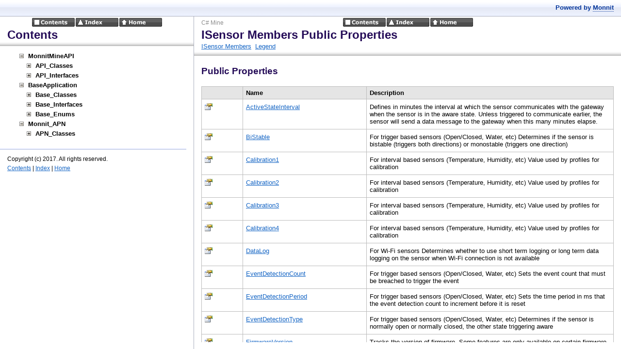

--- FILE ---
content_type: text/html
request_url: https://mine.imonnit.com/Net/v2.1.0/APIDocumentation/!!NAVID_!!MEMBEROVERVIEW_ISensor_ST(14)_SEC_Public_Properties.html
body_size: 3531
content:
<?xml version="1.0" encoding="utf-8"?>
<!DOCTYPE html PUBLIC "-//W3C//DTD XHTML 1.0 Frameset//EN" "http://www.w3.org/TR/xhtml1/DTD/xhtml1-frameset.dtd">
<html xmlns="http://www.w3.org/1999/xhtml">
<head>
<title>ISensor Members Public Properties</title>
    <meta http-equiv="Content-Type" content="text/html; charset=utf-8" />
    <meta name="generator" content="Doc-O-Matic" />
    <meta http-equiv="Content-Style-Type" content="text/css" />
    <link rel="STYLESHEET" href="default.css" type="text/css" />

<script type="text/javascript" src="scripts.js"></script>
</head>
<body class="Element700" onload="onBodyLoadEx(&#39;frames.html&#39;, &#39;topic&#39;, &#39;!!NAVID_!!MEMBEROVERVIEW_ISensor_ST(14)_SEC_Public_Properties.html&#39;);" onmousedown="onBodyMouseDown();">

<!-- Begin Popups -->

<!-- End Popups -->

<!-- Begin Page Header -->
<div class="Element710" id="areafixed">
<div class="Element92">
<table width="100%" cellspacing="0" cellpadding="0">
<tr><td width="33%">
<div class="Element1">
C# Mine</div>
</td><td width="34%">
<div class="Element2">
<a href="contents.html" target="tocidx"><img src="btn_globals_contents_black.gif" border="0" alt="Contents" title="Contents" onmouseover="switchImage(this, &#39;btn_globals_contents_black_hover.gif&#39;);" onmouseout="switchImage(this, &#39;btn_globals_contents_black.gif&#39;);" /></a><a href="idx.html" target="tocidx"><img src="btn_globals_index_black.gif" border="0" alt="Index" title="Index" onmouseover="switchImage(this, &#39;btn_globals_index_black_hover.gif&#39;);" onmouseout="switchImage(this, &#39;btn_globals_index_black.gif&#39;);" /></a><a href="index.html" target="topic"><img src="btn_globals_home_black.gif" border="0" alt="Home" title="Home" onmouseover="switchImage(this, &#39;btn_globals_home_black_hover.gif&#39;);" onmouseout="switchImage(this, &#39;btn_globals_home_black.gif&#39;);" /></a></div>
</td><td width="33%">
</td></tr></table><div class="Element27">
ISensor Members Public Properties</div>
<div class="Element28">
<a href="!!MEMBEROVERVIEW_ISensor.html" target="topic">ISensor Members</a>&#160; <a href="!!NAVID_!!MEMBEROVERVIEW_ISensor_ST(14)_SEC_Public_Properties_SUBSEC_Public_Properties.html" target="topic">Legend</a></div>
</div>
</div>

<!-- End Page Header -->

<!-- Begin Client Area -->
<div class="Element720" id="areascroll">
<div class="Element721">

<!-- Begin Page Content -->
<div class="Element58">
<div class="Element14">
Public Properties</div>
<div class="Element11">
<div class="Element10">
<div class="Element212">
<div class="TableDiv">
<table cellspacing="0" class="Table0">
<tr>
<td class="Element200" valign="top" width="10%" style="white-space: nowrap;">
<div class="Element201">
 &#160;</div></td><td class="Element200" valign="top" width="30%">
<div class="Element201">
Name&#160;</div></td><td class="Element204" valign="top" width="60%">
<div class="Element205">
Description&#160;</div></td></tr><tr>
<td class="Element202" valign="top" width="10%" style="white-space: nowrap;">
<div class="Element203">
<img src="indicator_property.gif" border="0" alt="" title="" />&#160;</div></td><td class="Element202" valign="top" width="30%">
<div class="Element203">
<a href="ISensor_ActiveStateInterval.html" target="topic">ActiveStateInterval</a>&#160;</div></td><td class="Element206" valign="top" width="60%">
<div class="Element207">
Defines in minutes the interval at which the sensor communicates with the gateway when the sensor is in the aware state. Unless triggered to communicate earlier, the sensor will send a data message to the gateway when this many minutes elapse. &#160;</div></td></tr><tr>
<td class="Element202" valign="top" width="10%" style="white-space: nowrap;">
<div class="Element203">
<img src="indicator_property.gif" border="0" alt="" title="" />&#160;</div></td><td class="Element202" valign="top" width="30%">
<div class="Element203">
<a href="ISensor_BiStable.html" target="topic">BiStable</a>&#160;</div></td><td class="Element206" valign="top" width="60%">
<div class="Element207">
For trigger based sensors (Open/Closed, Water, etc) Determines if the sensor is bistable (triggers both directions) or monostable (triggers one direction) &#160;</div></td></tr><tr>
<td class="Element202" valign="top" width="10%" style="white-space: nowrap;">
<div class="Element203">
<img src="indicator_property.gif" border="0" alt="" title="" />&#160;</div></td><td class="Element202" valign="top" width="30%">
<div class="Element203">
<a href="ISensor_Calibration1.html" target="topic">Calibration1</a>&#160;</div></td><td class="Element206" valign="top" width="60%">
<div class="Element207">
For interval based sensors (Temperature, Humidity, etc) Value used by profiles for calibration &#160;</div></td></tr><tr>
<td class="Element202" valign="top" width="10%" style="white-space: nowrap;">
<div class="Element203">
<img src="indicator_property.gif" border="0" alt="" title="" />&#160;</div></td><td class="Element202" valign="top" width="30%">
<div class="Element203">
<a href="ISensor_Calibration2.html" target="topic">Calibration2</a>&#160;</div></td><td class="Element206" valign="top" width="60%">
<div class="Element207">
For interval based sensors (Temperature, Humidity, etc) Value used by profiles for calibration &#160;</div></td></tr><tr>
<td class="Element202" valign="top" width="10%" style="white-space: nowrap;">
<div class="Element203">
<img src="indicator_property.gif" border="0" alt="" title="" />&#160;</div></td><td class="Element202" valign="top" width="30%">
<div class="Element203">
<a href="ISensor_Calibration3.html" target="topic">Calibration3</a>&#160;</div></td><td class="Element206" valign="top" width="60%">
<div class="Element207">
For interval based sensors (Temperature, Humidity, etc) Value used by profiles for calibration &#160;</div></td></tr><tr>
<td class="Element202" valign="top" width="10%" style="white-space: nowrap;">
<div class="Element203">
<img src="indicator_property.gif" border="0" alt="" title="" />&#160;</div></td><td class="Element202" valign="top" width="30%">
<div class="Element203">
<a href="ISensor_Calibration4.html" target="topic">Calibration4</a>&#160;</div></td><td class="Element206" valign="top" width="60%">
<div class="Element207">
For interval based sensors (Temperature, Humidity, etc) Value used by profiles for calibration &#160;</div></td></tr><tr>
<td class="Element202" valign="top" width="10%" style="white-space: nowrap;">
<div class="Element203">
<img src="indicator_property.gif" border="0" alt="" title="" />&#160;</div></td><td class="Element202" valign="top" width="30%">
<div class="Element203">
<a href="ISensor_DataLog.html" target="topic">DataLog</a>&#160;</div></td><td class="Element206" valign="top" width="60%">
<div class="Element207">
For Wi-Fi sensors Determines whether to use short term logging or long term data logging on the sensor when Wi-Fi connection is not available &#160;</div></td></tr><tr>
<td class="Element202" valign="top" width="10%" style="white-space: nowrap;">
<div class="Element203">
<img src="indicator_property.gif" border="0" alt="" title="" />&#160;</div></td><td class="Element202" valign="top" width="30%">
<div class="Element203">
<a href="ISensor_EventDetectionCount.html" target="topic">EventDetectionCount</a>&#160;</div></td><td class="Element206" valign="top" width="60%">
<div class="Element207">
For trigger based sensors (Open/Closed, Water, etc) Sets the event count that must be breached to trigger the event &#160;</div></td></tr><tr>
<td class="Element202" valign="top" width="10%" style="white-space: nowrap;">
<div class="Element203">
<img src="indicator_property.gif" border="0" alt="" title="" />&#160;</div></td><td class="Element202" valign="top" width="30%">
<div class="Element203">
<a href="ISensor_EventDetectionPeriod.html" target="topic">EventDetectionPeriod</a>&#160;</div></td><td class="Element206" valign="top" width="60%">
<div class="Element207">
For trigger based sensors (Open/Closed, Water, etc) Sets the time period in ms that the event detection count to increment before it is reset &#160;</div></td></tr><tr>
<td class="Element202" valign="top" width="10%" style="white-space: nowrap;">
<div class="Element203">
<img src="indicator_property.gif" border="0" alt="" title="" />&#160;</div></td><td class="Element202" valign="top" width="30%">
<div class="Element203">
<a href="ISensor_EventDetectionType.html" target="topic">EventDetectionType</a>&#160;</div></td><td class="Element206" valign="top" width="60%">
<div class="Element207">
For trigger based sensors (Open/Closed, Water, etc) Determines if the sensor is normally open or normally closed, the other state triggering aware &#160;</div></td></tr><tr>
<td class="Element202" valign="top" width="10%" style="white-space: nowrap;">
<div class="Element203">
<img src="indicator_property.gif" border="0" alt="" title="" />&#160;</div></td><td class="Element202" valign="top" width="30%">
<div class="Element203">
<a href="ISensor_FirmwareVersion.html" target="topic">FirmwareVersion</a>&#160;</div></td><td class="Element206" valign="top" width="60%">
<div class="Element207">
Tracks the version of firmware. Some features are only available on certain firmware versions. &#160;</div></td></tr><tr>
<td class="Element202" valign="top" width="10%" style="white-space: nowrap;">
<div class="Element203">
<img src="indicator_property.gif" border="0" alt="" title="" />&#160;</div></td><td class="Element202" valign="top" width="30%">
<div class="Element203">
<a href="ISensor_GeneralConfig2Dirty.html" target="topic">GeneralConfig2Dirty</a>&#160;</div></td><td class="Element206" valign="top" width="60%">
<div class="Element207">
If set this flag will cause the General Config 2 page to be sent to the sensor Affected Fields: <a href="ISensor_Recovery.html" target="topic">Recovery</a>, <a href="ISensor_RetryCount.html" target="topic">RetryCount</a> &#160;</div></td></tr><tr>
<td class="Element202" valign="top" width="10%" style="white-space: nowrap;">
<div class="Element203">
<img src="indicator_property.gif" border="0" alt="" title="" />&#160;</div></td><td class="Element202" valign="top" width="30%">
<div class="Element203">
<a href="ISensor_GeneralConfigDirty.html" target="topic">GeneralConfigDirty</a>&#160;</div></td><td class="Element206" valign="top" width="60%">
<div class="Element207">
If set this flag will cause the General Config 1 page to be sent to the sensor Affected Fields: Report Interval, <a href="ISensor_ActiveStateInterval.html" target="topic">ActiveStateInterval</a>, <a href="ISensor_TransmitIntervalLink.html" target="topic">TransmitIntervalLink</a> &#160;</div></td></tr><tr>
<td class="Element202" valign="top" width="10%" style="white-space: nowrap;">
<div class="Element203">
<img src="indicator_property.gif" border="0" alt="" title="" />&#160;</div></td><td class="Element202" valign="top" width="30%">
<div class="Element203">
<a href="ISensor_GenerationType.html" target="topic">GenerationType</a>&#160;</div></td><td class="Element206" valign="top" width="60%">
<div class="Element207">
The value of which firmware generation the sensor belongs to ie GEN1, GEN2, WIFI &#160;</div></td></tr><tr>
<td class="Element202" valign="top" width="10%" style="white-space: nowrap;">
<div class="Element203">
<img src="indicator_property.gif" border="0" alt="" title="" />&#160;</div></td><td class="Element202" valign="top" width="30%">
<div class="Element203">
<a href="ISensor_Hysteresis.html" target="topic">Hysteresis</a>&#160;</div></td><td class="Element206" valign="top" width="60%">
<div class="Element207">
For interval based sensors (Temperature, Humidity, etc) When leaving aware mode back into standard mode the sensor reading must clear the Max or Min threshold by this amount. &#160;</div></td></tr><tr>
<td class="Element202" valign="top" width="10%" style="white-space: nowrap;">
<div class="Element203">
<img src="indicator_property.gif" border="0" alt="" title="" />&#160;</div></td><td class="Element202" valign="top" width="30%">
<div class="Element203">
<a href="ISensor_MaximumThreshold.html" target="topic">MaximumThreshold</a>&#160;</div></td><td class="Element206" valign="top" width="60%">
<div class="Element207">
For interval based sensors (Temperature, Humidity, etc) If reading is above this value the sensor enters aware mode &#160;</div></td></tr><tr>
<td class="Element202" valign="top" width="10%" style="white-space: nowrap;">
<div class="Element203">
<img src="indicator_property.gif" border="0" alt="" title="" />&#160;</div></td><td class="Element202" valign="top" width="30%">
<div class="Element203">
<a href="ISensor_MeasurementsPerTransmission.html" target="topic">MeasurementsPerTransmission</a>&#160;</div></td><td class="Element206" valign="top" width="60%">
<div class="Element207">
For interval based sensors (Temperature, Humidity, etc) Sets often between report intervals the sensors samples against thresholds &#160;</div></td></tr><tr>
<td class="Element202" valign="top" width="10%" style="white-space: nowrap;">
<div class="Element203">
<img src="indicator_property.gif" border="0" alt="" title="" />&#160;</div></td><td class="Element202" valign="top" width="30%">
<div class="Element203">
<a href="ISensor_MinimumThreshold.html" target="topic">MinimumThreshold</a>&#160;</div></td><td class="Element206" valign="top" width="60%">
<div class="Element207">
For interval based sensors (Temperature, Humidity, etc) If reading is below this value the sensor enters aware mode &#160;</div></td></tr><tr>
<td class="Element202" valign="top" width="10%" style="white-space: nowrap;">
<div class="Element203">
<img src="indicator_property.gif" border="0" alt="" title="" />&#160;</div></td><td class="Element202" valign="top" width="30%">
<div class="Element203">
<a href="ISensor_PendingActionControlCommand.html" target="topic">PendingActionControlCommand</a>&#160;</div></td><td class="Element206" valign="top" width="60%">
<div class="Element207">
If set this flag will cause the action control command will be sent to the sensor &#160;</div></td></tr><tr>
<td class="Element202" valign="top" width="10%" style="white-space: nowrap;">
<div class="Element203">
<img src="indicator_property.gif" border="0" alt="" title="" />&#160;</div></td><td class="Element202" valign="top" width="30%">
<div class="Element203">
<a href="ISensor_ProfileConfig2Dirty.html" target="topic">ProfileConfig2Dirty</a>&#160;</div></td><td class="Element206" valign="top" width="60%">
<div class="Element207">
If set this flag will cause the Profile Config 2 page to be sent to the sensor Affected Fields (Interval): <a href="ISensor_Calibration1.html" target="topic">Calibration1</a>, <a href="ISensor_Calibration2.html" target="topic">Calibration2</a>, <a href="ISensor_Calibration3.html" target="topic">Calibration3</a>, <a href="ISensor_Calibration4.html" target="topic">Calibration4</a> &#160;</div></td></tr><tr>
<td class="Element202" valign="top" width="10%" style="white-space: nowrap;">
<div class="Element203">
<img src="indicator_property.gif" border="0" alt="" title="" />&#160;</div></td><td class="Element202" valign="top" width="30%">
<div class="Element203">
<a href="ISensor_ProfileConfigDirty.html" target="topic">ProfileConfigDirty</a>&#160;</div></td><td class="Element206" valign="top" width="60%">
<div class="Element207">
If set this flag will cause the Profile Config 1 page to be sent to the sensor Affected Fields (Interval): <a href="ISensor_MeasurementsPerTransmission.html" target="topic">MeasurementsPerTransmission</a>, <a href="ISensor_MaximumThreshold.html" target="topic">MaximumThreshold</a>, <a href="ISensor_MinimumThreshold.html" target="topic">MinimumThreshold</a>, <a href="ISensor_Hysteresis.html" target="topic">Hysteresis</a> Affected Fields (Trigger): <a href="ISensor_EventDetectionCount.html" target="topic">EventDetectionCount</a>, <a href="ISensor_EventDetectionPeriod.html" target="topic">EventDetectionPeriod</a>, <a href="ISensor_EventDetectionType.html" target="topic">EventDetectionType</a>, <a href="ISensor_BiStable.html" target="topic">BiStable</a>, <a href="ISensor_RearmTime.html" target="topic">RearmTime</a> &#160;</div></td></tr><tr>
<td class="Element202" valign="top" width="10%" style="white-space: nowrap;">
<div class="Element203">
<img src="indicator_property.gif" border="0" alt="" title="" />&#160;</div></td><td class="Element202" valign="top" width="30%">
<div class="Element203">
<a href="ISensor_RearmTime.html" target="topic">RearmTime</a>&#160;</div></td><td class="Element206" valign="top" width="60%">
<div class="Element207">
For trigger based sensors (Open/Closed, Water, etc) sets the amount of time before a bistable trigger is reset to observe another event &#160;</div></td></tr><tr>
<td class="Element202" valign="top" width="10%" style="white-space: nowrap;">
<div class="Element203">
<img src="indicator_property.gif" border="0" alt="" title="" />&#160;</div></td><td class="Element202" valign="top" width="30%">
<div class="Element203">
<a href="ISensor_Recovery.html" target="topic">Recovery</a>&#160;</div></td><td class="Element206" valign="top" width="60%">
<div class="Element207">
Defines the number of failed transmission sets before entering link mode &#160;</div></td></tr><tr>
<td class="Element202" valign="top" width="10%" style="white-space: nowrap;">
<div class="Element203">
<img src="indicator_property.gif" border="0" alt="" title="" />&#160;</div></td><td class="Element202" valign="top" width="30%">
<div class="Element203">
<a href="ISensor_ReportInterval.html" target="topic">ReportInterval</a>&#160;</div></td><td class="Element206" valign="top" width="60%">
<div class="Element207">
Defines in minutes the interval at which the sensor communicates with the gateway. Unless triggered to communicate earlier, the sensor will send a data message to the gateway when this many minutes elapse. &#160;</div></td></tr><tr>
<td class="Element202" valign="top" width="10%" style="white-space: nowrap;">
<div class="Element203">
<img src="indicator_property.gif" border="0" alt="" title="" />&#160;</div></td><td class="Element202" valign="top" width="30%">
<div class="Element203">
<a href="ISensor_RetryCount.html" target="topic">RetryCount</a>&#160;</div></td><td class="Element206" valign="top" width="60%">
<div class="Element207">
Defines the number of back to back attempts in a transmission set &#160;</div></td></tr><tr>
<td class="Element202" valign="top" width="10%" style="white-space: nowrap;">
<div class="Element203">
<img src="indicator_property.gif" border="0" alt="" title="" />&#160;</div></td><td class="Element202" valign="top" width="30%">
<div class="Element203">
<a href="ISensor_SensorID.html" target="topic">SensorID</a>&#160;</div></td><td class="Element206" valign="top" width="60%">
<div class="Element207">
Unique numeric identifier of the sensor. &#160;</div></td></tr><tr>
<td class="Element202" valign="top" width="10%" style="white-space: nowrap;">
<div class="Element203">
<img src="indicator_property.gif" border="0" alt="" title="" />&#160;</div></td><td class="Element202" valign="top" width="30%">
<div class="Element203">
<a href="ISensor_TransmitIntervalLink.html" target="topic">TransmitIntervalLink</a>&#160;</div></td><td class="Element206" valign="top" width="60%">
<div class="Element207">
Sets the time between link attempts in link mode. Default: 2 &#160;</div></td></tr></table></div></div>
</div>
</div>
</div>
<!-- End Page Content -->

<!-- Begin Page Footer -->
<div class="Element93">
<table width="100%" cellspacing="0" cellpadding="0">
<tr><td width="100%">
<div class="Element3">
Copyright (c) 2017. All rights reserved.</div>
</td></tr><tr><td width="100%">
<div class="Element4">
<a href="contents.html" target="tocidx">Contents</a> | <a href="idx.html" target="tocidx">Index</a> | <a href="index.html" target="topic">Home</a></div>
</td></tr></table></div>

<!-- End Page Footer -->
</div>
</div>

<!-- End Client Area -->
</body></html>

--- FILE ---
content_type: text/html
request_url: https://mine.imonnit.com/Net/v2.1.0/APIDocumentation/frames.html?frmname=topic&frmfile=%21%21NAVID_%21%21MEMBEROVERVIEW_ISensor_ST%2814%29_SEC_Public_Properties.html
body_size: 569
content:
<!DOCTYPE HTML PUBLIC "-//W3C//DTD HTML 4.0 Frameset//EN">
<!-- see the JavaScript template file for available variables -->
<head>
    <title>C# Mine</title>
</head>
<html>
    <script type="text/javascript" Language="JavaScript1.2" src="scripts.js" ></script>
      <frameset onload="loadTopicFrame();" rows="34, *" framespacing="0" frameborder="0">
		<frame src="header.html" name="header" marginwidth="0" marginheight="0" noresize scrolling="no">
		<frameset cols="400, *" framespacing="0" frameborder="0">
			<frame src="contents.html" name="tocidx" marginwidth="0" marginheight="0" frameborder="0" resize="true">
			<frame src="index.html" name="topic" marginwidth="0" marginheight="0" frameborder="0">
		</frameset>

        <noframes>
            <a HREF="header.html">Header</a><br>
            <a HREF="contents.html">Contents</a><br>
            <a HREF="index.html">index.html</a><br>
        </noframes>
    </frameset>
</html>


--- FILE ---
content_type: text/html
request_url: https://mine.imonnit.com/Net/v2.1.0/APIDocumentation/contents.html
body_size: 62365
content:
<?xml version="1.0" encoding="utf-8"?>
<!DOCTYPE html PUBLIC "-//W3C//DTD XHTML 1.0 Frameset//EN" "http://www.w3.org/TR/xhtml1/DTD/xhtml1-frameset.dtd">
<html xmlns="http://www.w3.org/1999/xhtml">
<head>
<title>Contents</title>
    <meta http-equiv="Content-Type" content="text/html; charset=utf-8" />
    <meta name="generator" content="Doc-O-Matic" />
    <meta http-equiv="Content-Style-Type" content="text/css" />
    <link rel="STYLESHEET" href="default.css" type="text/css" />

<script type="text/javascript" src="scripts.js"></script>
</head>
<body class="Element901" onload="onBodyLoadEx(&#39;frames.html&#39;, &#39;topic&#39;, &#39;contents.html&#39;);" onmousedown="onBodyMouseDown();">

<!-- Begin Popups -->

<!-- End Popups -->

<!-- Begin Page Header -->
<div class="Element710" id="areafixed">
<div class="Element92">
<table width="100%" cellspacing="0" cellpadding="0">
<tr><td width="100%">
<div class="Element2">
<a href="contents.html" target="tocidx"><img src="btn_globals_contents_black.gif" border="0" alt="Contents" title="Contents" onmouseover="switchImage(this, &#39;btn_globals_contents_black_hover.gif&#39;);" onmouseout="switchImage(this, &#39;btn_globals_contents_black.gif&#39;);" /></a><a href="idx.html" target="tocidx"><img src="btn_globals_index_black.gif" border="0" alt="Index" title="Index" onmouseover="switchImage(this, &#39;btn_globals_index_black_hover.gif&#39;);" onmouseout="switchImage(this, &#39;btn_globals_index_black.gif&#39;);" /></a><a href="index.html" target="topic"><img src="btn_globals_home_black.gif" border="0" alt="Home" title="Home" onmouseover="switchImage(this, &#39;btn_globals_home_black_hover.gif&#39;);" onmouseout="switchImage(this, &#39;btn_globals_home_black.gif&#39;);" /></a></div>
</td></tr></table><div class="Element37">
Contents</div>
</div>
</div>

<!-- End Page Header -->

<!-- Begin Client Area -->
<div class="Element720" id="areascroll">
<div class="Element721">

<!-- Begin Page Content -->
<div class="Element58">
<div class="Element850" id="toctree">
<div class="Element851">
<div class="Element860">
<a onclick="toggleVisibilityTOC(&#39;img00001&#39;, &#39;div00001&#39;);"><img src="btn_toc_collapse.gif" border="0" alt="" title="" id="img00001" /></a><a href="MonnitMineAPI.html" target="topic" class="Element860">MonnitMineAPI</a></div>
<div id="div00001">
<div class="Element851">
<div class="Element860">
<a onclick="toggleVisibilityTOC(&#39;img00002&#39;, &#39;div00002&#39;);"><img src="btn_toc_expand.gif" border="0" alt="" title="" id="img00002" /></a><a href="API_Classes.html" target="topic" class="Element860">API_Classes</a></div>
<div id="div00002" style="display:none;">
<div class="Element851">
<div class="Element860">
<a onclick="toggleVisibilityTOC(&#39;img00003&#39;, &#39;div00003&#39;);"><img src="btn_toc_expand.gif" border="0" alt="" title="" id="img00003" /></a><a href="DataMessage.html" target="topic" class="Element860">DataMessage Class</a></div>
<div id="div00003" style="display:none;">
<div class="Element851">
<div class="Element862">
<img src="btn_toc_leaf.gif" border="0" alt="" title="" /><a href="!!MEMBEROVERVIEW_DataMessage.html" target="topic" class="Element862">DataMessage Members</a></div>
</div>
<div class="Element851">
<div class="Element860">
<a onclick="toggleVisibilityTOC(&#39;img00004&#39;, &#39;div00004&#39;);"><img src="btn_toc_expand.gif" border="0" alt="" title="" id="img00004" /></a><a href="!!MEMBERTYPE_Methods_DataMessage.html" target="topic" class="Element860">DataMessage Methods</a></div>
<div id="div00004" style="display:none;">
<div class="Element851">
<div class="Element862">
<img src="btn_toc_leaf.gif" border="0" alt="" title="" /><a href="DataMessage_SignalStrengthPercent@eSensorFamily@int.html" target="topic" class="Element862">DataMessage.SignalStrengthPercent Method</a></div>
</div>
</div>
</div>
<div class="Element851">
<div class="Element860">
<a onclick="toggleVisibilityTOC(&#39;img00005&#39;, &#39;div00005&#39;);"><img src="btn_toc_expand.gif" border="0" alt="" title="" id="img00005" /></a><a href="!!MEMBERTYPE_Properties_DataMessage.html" target="topic" class="Element860">DataMessage Properties</a></div>
<div id="div00005" style="display:none;">
<div class="Element851">
<div class="Element862">
<img src="btn_toc_leaf.gif" border="0" alt="" title="" /><a href="DataMessage_Data.html" target="topic" class="Element862">DataMessage.Data Property</a></div>
</div>
<div class="Element851">
<div class="Element862">
<img src="btn_toc_leaf.gif" border="0" alt="" title="" /><a href="DataMessage_MessageDate.html" target="topic" class="Element862">DataMessage.MessageDate Property</a></div>
</div>
<div class="Element851">
<div class="Element862">
<img src="btn_toc_leaf.gif" border="0" alt="" title="" /><a href="DataMessage_RSSI.html" target="topic" class="Element862">DataMessage.RSSI Property</a></div>
</div>
<div class="Element851">
<div class="Element862">
<img src="btn_toc_leaf.gif" border="0" alt="" title="" /><a href="DataMessage_SensorID.html" target="topic" class="Element862">DataMessage.SensorID Property</a></div>
</div>
<div class="Element851">
<div class="Element862">
<img src="btn_toc_leaf.gif" border="0" alt="" title="" /><a href="DataMessage_State.html" target="topic" class="Element862">DataMessage.State Property</a></div>
</div>
<div class="Element851">
<div class="Element862">
<img src="btn_toc_leaf.gif" border="0" alt="" title="" /><a href="DataMessage_Voltage.html" target="topic" class="Element862">DataMessage.Voltage Property</a></div>
</div>
</div>
</div>
</div>
</div>
<div class="Element851">
<div class="Element860">
<a onclick="toggleVisibilityTOC(&#39;img00006&#39;, &#39;div00006&#39;);"><img src="btn_toc_expand.gif" border="0" alt="" title="" id="img00006" /></a><a href="Gateway.html" target="topic" class="Element860">Gateway Class</a></div>
<div id="div00006" style="display:none;">
<div class="Element851">
<div class="Element862">
<img src="btn_toc_leaf.gif" border="0" alt="" title="" /><a href="!!MEMBEROVERVIEW_Gateway.html" target="topic" class="Element862">Gateway Members</a></div>
</div>
<div class="Element851">
<div class="Element860">
<a onclick="toggleVisibilityTOC(&#39;img00007&#39;, &#39;div00007&#39;);"><img src="btn_toc_expand.gif" border="0" alt="" title="" id="img00007" /></a><a href="!!OVERLOADED_Gateway_Gateway.html" target="topic" class="Element860">Gateway Constructor</a></div>
<div id="div00007" style="display:none;">
<div class="Element851">
<div class="Element862">
<img src="btn_toc_leaf.gif" border="0" alt="" title="" /><a href="Gateway_Gateway.html" target="topic" class="Element862">Gateway.Gateway Constructor ()</a></div>
</div>
<div class="Element851">
<div class="Element862">
<img src="btn_toc_leaf.gif" border="0" alt="" title="" /><a href="Gateway_Gateway@uint@eGatewayType@string@string@string@int.html" target="topic" class="Element862">Gateway.Gateway Constructor (uint, eGatewayType, string, string, string, int)</a></div>
</div>
<div class="Element851">
<div class="Element862">
<img src="btn_toc_leaf.gif" border="0" alt="" title="" /><a href="Gateway_Gateway@uint@eGatewayType@string@string@string@int@byte[]@byte[]@byte[].html" target="topic" class="Element862">Gateway.Gateway Constructor (uint, eGatewayType, string, string, string, int, byte[], byte[], byte[])</a></div>
</div>
<div class="Element851">
<div class="Element862">
<img src="btn_toc_leaf.gif" border="0" alt="" title="" /><a href="Gateway_Gateway@uint@eGatewayType@string@string@string@int@byte[]@byte[]@byte[]@double@bool@double@bool@string@string@string@string@string.html" target="topic" class="Element862">Gateway.Gateway Constructor (uint, eGatewayType, string, string, string, int, byte[], byte[], byte[], double, bool, double, bool, string, string, string, string, string)</a></div>
</div>
<div class="Element851">
<div class="Element862">
<img src="btn_toc_leaf.gif" border="0" alt="" title="" /><a href="Gateway_Gateway@uint@eGatewayType@string@string@string@int@double@bool@double@bool@string@string@string@string@string.html" target="topic" class="Element862">Gateway.Gateway Constructor (uint, eGatewayType, string, string, string, int, double, bool, double, bool, string, string, string, string, string)</a></div>
</div>
</div>
</div>
<div class="Element851">
<div class="Element860">
<a onclick="toggleVisibilityTOC(&#39;img00008&#39;, &#39;div00008&#39;);"><img src="btn_toc_expand.gif" border="0" alt="" title="" id="img00008" /></a><a href="!!MEMBERTYPE_Methods_Gateway.html" target="topic" class="Element860">Gateway Methods</a></div>
<div id="div00008" style="display:none;">
<div class="Element851">
<div class="Element862">
<img src="btn_toc_leaf.gif" border="0" alt="" title="" /><a href="Gateway_addActionControlCommand@byte[].html" target="topic" class="Element862">Gateway.addActionControlCommand Method</a></div>
</div>
<div class="Element851">
<div class="Element862">
<img src="btn_toc_leaf.gif" border="0" alt="" title="" /><a href="Gateway_AssignSensor@UInt32.html" target="topic" class="Element862">Gateway.AssignSensor Method</a></div>
</div>
<div class="Element851">
<div class="Element860">
<a onclick="toggleVisibilityTOC(&#39;img00009&#39;, &#39;div00009&#39;);"><img src="btn_toc_expand.gif" border="0" alt="" title="" id="img00009" /></a><a href="!!OVERLOADED_BatteryPercentageHelper_Gateway.html" target="topic" class="Element860">BatteryPercentageHelper Method</a></div>
<div id="div00009" style="display:none;">
<div class="Element851">
<div class="Element862">
<img src="btn_toc_leaf.gif" border="0" alt="" title="" /><a href="Gateway_BatteryPercentageHelper@double@double@double@double@double@double@double.html" target="topic" class="Element862">Gateway.BatteryPercentageHelper Method (double, double, double, double, double, double, double)</a></div>
</div>
<div class="Element851">
<div class="Element862">
<img src="btn_toc_leaf.gif" border="0" alt="" title="" /><a href="Gateway_BatteryPercentageHelper@eGatewayBattery@double.html" target="topic" class="Element862">Gateway.BatteryPercentageHelper Method (eGatewayBattery, double)</a></div>
</div>
</div>
</div>
<div class="Element851">
<div class="Element862">
<img src="btn_toc_leaf.gif" border="0" alt="" title="" /><a href="Gateway_ForceConfiguration.html" target="topic" class="Element862">Gateway.ForceConfiguration Method</a></div>
</div>
<div class="Element851">
<div class="Element862">
<img src="btn_toc_leaf.gif" border="0" alt="" title="" /><a href="Gateway_getActionControlCommands.html" target="topic" class="Element862">Gateway.getActionControlCommands Method</a></div>
</div>
<div class="Element851">
<div class="Element862">
<img src="btn_toc_leaf.gif" border="0" alt="" title="" /><a href="Gateway_getAutoConfigCommand@long@int.html" target="topic" class="Element862">Gateway.getAutoConfigCommand Method</a></div>
</div>
<div class="Element851">
<div class="Element862">
<img src="btn_toc_leaf.gif" border="0" alt="" title="" /><a href="Gateway_getGPSReportInterval.html" target="topic" class="Element862">Gateway.getGPSReportInterval Method</a></div>
</div>
<div class="Element851">
<div class="Element862">
<img src="btn_toc_leaf.gif" border="0" alt="" title="" /><a href="Gateway_getPendingActionControlCommand.html" target="topic" class="Element862">Gateway.getPendingActionControlCommand Method</a></div>
</div>
<div class="Element851">
<div class="Element862">
<img src="btn_toc_leaf.gif" border="0" alt="" title="" /><a href="Gateway_ReformNetwork.html" target="topic" class="Element862">Gateway.ReformNetwork Method</a></div>
</div>
<div class="Element851">
<div class="Element862">
<img src="btn_toc_leaf.gif" border="0" alt="" title="" /><a href="Gateway_RemoveSensor@UInt32.html" target="topic" class="Element862">Gateway.RemoveSensor Method</a></div>
</div>
<div class="Element851">
<div class="Element862">
<img src="btn_toc_leaf.gif" border="0" alt="" title="" /><a href="Gateway_setActionControlCommands@List_byte[]_.html" target="topic" class="Element862">Gateway.setActionControlCommands Method</a></div>
</div>
<div class="Element851">
<div class="Element862">
<img src="btn_toc_leaf.gif" border="0" alt="" title="" /><a href="Gateway_setGPSReportInterval@double.html" target="topic" class="Element862">Gateway.setGPSReportInterval Method</a></div>
</div>
<div class="Element851">
<div class="Element862">
<img src="btn_toc_leaf.gif" border="0" alt="" title="" /><a href="Gateway_UpdateGatewayIP@string@string@string@string@string.html" target="topic" class="Element862">Gateway.UpdateGatewayIP Method</a></div>
</div>
<div class="Element851">
<div class="Element862">
<img src="btn_toc_leaf.gif" border="0" alt="" title="" /><a href="Gateway_UpdatePollInterval@double.html" target="topic" class="Element862">Gateway.UpdatePollInterval Method</a></div>
</div>
<div class="Element851">
<div class="Element862">
<img src="btn_toc_leaf.gif" border="0" alt="" title="" /><a href="Gateway_UpdateReportInterval@double.html" target="topic" class="Element862">Gateway.UpdateReportInterval Method</a></div>
</div>
<div class="Element851">
<div class="Element862">
<img src="btn_toc_leaf.gif" border="0" alt="" title="" /><a href="Gateway_UpdateServerInformation@string@ushort.html" target="topic" class="Element862">Gateway.UpdateServerInformation Method</a></div>
</div>
</div>
</div>
</div>
</div>
<div class="Element851">
<div class="Element860">
<a onclick="toggleVisibilityTOC(&#39;img00010&#39;, &#39;div00010&#39;);"><img src="btn_toc_expand.gif" border="0" alt="" title="" id="img00010" /></a><a href="GatewayMessage.html" target="topic" class="Element860">GatewayMessage Class</a></div>
<div id="div00010" style="display:none;">
<div class="Element851">
<div class="Element862">
<img src="btn_toc_leaf.gif" border="0" alt="" title="" /><a href="!!MEMBEROVERVIEW_GatewayMessage.html" target="topic" class="Element862">GatewayMessage Members</a></div>
</div>
<div class="Element851">
<div class="Element860">
<a onclick="toggleVisibilityTOC(&#39;img00011&#39;, &#39;div00011&#39;);"><img src="btn_toc_expand.gif" border="0" alt="" title="" id="img00011" /></a><a href="!!MEMBERTYPE_Properties_GatewayMessage.html" target="topic" class="Element860">GatewayMessage Properties</a></div>
<div id="div00011" style="display:none;">
<div class="Element851">
<div class="Element862">
<img src="btn_toc_leaf.gif" border="0" alt="" title="" /><a href="GatewayMessage_GatewayID.html" target="topic" class="Element862">GatewayMessage.GatewayID Property</a></div>
</div>
<div class="Element851">
<div class="Element862">
<img src="btn_toc_leaf.gif" border="0" alt="" title="" /><a href="GatewayMessage_MessageCount.html" target="topic" class="Element862">GatewayMessage.MessageCount Property</a></div>
</div>
<div class="Element851">
<div class="Element862">
<img src="btn_toc_leaf.gif" border="0" alt="" title="" /><a href="GatewayMessage_MessageType.html" target="topic" class="Element862">GatewayMessage.MessageType Property</a></div>
</div>
<div class="Element851">
<div class="Element862">
<img src="btn_toc_leaf.gif" border="0" alt="" title="" /><a href="GatewayMessage_Power.html" target="topic" class="Element862">GatewayMessage.Power Property</a></div>
</div>
<div class="Element851">
<div class="Element862">
<img src="btn_toc_leaf.gif" border="0" alt="" title="" /><a href="GatewayMessage_ReceivedDate.html" target="topic" class="Element862">GatewayMessage.ReceivedDate Property</a></div>
</div>
</div>
</div>
</div>
</div>
<div class="Element851">
<div class="Element860">
<a onclick="toggleVisibilityTOC(&#39;img00012&#39;, &#39;div00012&#39;);"><img src="btn_toc_expand.gif" border="0" alt="" title="" id="img00012" /></a><a href="GatewayMessageEventArgs.html" target="topic" class="Element860">GatewayMessageEventArgs Class</a></div>
<div id="div00012" style="display:none;">
<div class="Element851">
<div class="Element862">
<img src="btn_toc_leaf.gif" border="0" alt="" title="" /><a href="!!MEMBEROVERVIEW_GatewayMessageEventArgs.html" target="topic" class="Element862">GatewayMessageEventArgs Members</a></div>
</div>
<div class="Element851">
<div class="Element862">
<img src="btn_toc_leaf.gif" border="0" alt="" title="" /><a href="GatewayMessageEventArgs_GatewayMessageEventArgs@GatewayMessage.html" target="topic" class="Element862">GatewayMessageEventArgs.GatewayMessageEventArgs Constructor</a></div>
</div>
<div class="Element851">
<div class="Element860">
<a onclick="toggleVisibilityTOC(&#39;img00013&#39;, &#39;div00013&#39;);"><img src="btn_toc_expand.gif" border="0" alt="" title="" id="img00013" /></a><a href="!!MEMBERTYPE_Properties_GatewayMessageEventArgs.html" target="topic" class="Element860">GatewayMessageEventArgs Properties</a></div>
<div id="div00013" style="display:none;">
<div class="Element851">
<div class="Element862">
<img src="btn_toc_leaf.gif" border="0" alt="" title="" /><a href="GatewayMessageEventArgs_GatewayMessage.html" target="topic" class="Element862">GatewayMessageEventArgs.GatewayMessage Property</a></div>
</div>
</div>
</div>
</div>
</div>
<div class="Element851">
<div class="Element860">
<a onclick="toggleVisibilityTOC(&#39;img00014&#39;, &#39;div00014&#39;);"><img src="btn_toc_expand.gif" border="0" alt="" title="" id="img00014" /></a><a href="GW_Encryption.html" target="topic" class="Element860">GW_Encryption Class</a></div>
<div id="div00014" style="display:none;">
<div class="Element851">
<div class="Element862">
<img src="btn_toc_leaf.gif" border="0" alt="" title="" /><a href="!!MEMBEROVERVIEW_GW_Encryption.html" target="topic" class="Element862">GW_Encryption Members</a></div>
</div>
<div class="Element851">
<div class="Element860">
<a onclick="toggleVisibilityTOC(&#39;img00015&#39;, &#39;div00015&#39;);"><img src="btn_toc_expand.gif" border="0" alt="" title="" id="img00015" /></a><a href="!!MEMBERTYPE_Methods_GW_Encryption.html" target="topic" class="Element860">GW_Encryption Methods</a></div>
<div id="div00015" style="display:none;">
<div class="Element851">
<div class="Element862">
<img src="btn_toc_leaf.gif" border="0" alt="" title="" /><a href="GW_Encryption_Decrypt128@byte[]@byte[]@byte[].html" target="topic" class="Element862">GW_Encryption.Decrypt128 Method</a></div>
</div>
<div class="Element851">
<div class="Element862">
<img src="btn_toc_leaf.gif" border="0" alt="" title="" /><a href="GW_Encryption_Encrypt128@byte[]@byte[]@byte[].html" target="topic" class="Element862">GW_Encryption.Encrypt128 Method</a></div>
</div>
<div class="Element851">
<div class="Element862">
<img src="btn_toc_leaf.gif" border="0" alt="" title="" /><a href="GW_Encryption_IVGenerator.html" target="topic" class="Element862">GW_Encryption.IVGenerator Method</a></div>
</div>
<div class="Element851">
<div class="Element862">
<img src="btn_toc_leaf.gif" border="0" alt="" title="" /><a href="GW_Encryption_KeyGenerator.html" target="topic" class="Element862">GW_Encryption.KeyGenerator Method</a></div>
</div>
</div>
</div>
</div>
</div>
<div class="Element851">
<div class="Element860">
<a onclick="toggleVisibilityTOC(&#39;img00016&#39;, &#39;div00016&#39;);"><img src="btn_toc_expand.gif" border="0" alt="" title="" id="img00016" /></a><a href="HandleLogExceptionEventArgs.html" target="topic" class="Element860">HandleLogExceptionEventArgs Class</a></div>
<div id="div00016" style="display:none;">
<div class="Element851">
<div class="Element862">
<img src="btn_toc_leaf.gif" border="0" alt="" title="" /><a href="!!MEMBEROVERVIEW_HandleLogExceptionEventArgs.html" target="topic" class="Element862">HandleLogExceptionEventArgs Members</a></div>
</div>
<div class="Element851">
<div class="Element862">
<img src="btn_toc_leaf.gif" border="0" alt="" title="" /><a href="HandleLogExceptionEventArgs_HandleLogExceptionEventArgs@Exception@string.html" target="topic" class="Element862">HandleLogExceptionEventArgs.HandleLogExceptionEventArgs Constructor</a></div>
</div>
<div class="Element851">
<div class="Element860">
<a onclick="toggleVisibilityTOC(&#39;img00017&#39;, &#39;div00017&#39;);"><img src="btn_toc_expand.gif" border="0" alt="" title="" id="img00017" /></a><a href="!!MEMBERTYPE_Properties_HandleLogExceptionEventArgs.html" target="topic" class="Element860">HandleLogExceptionEventArgs Properties</a></div>
<div id="div00017" style="display:none;">
<div class="Element851">
<div class="Element862">
<img src="btn_toc_leaf.gif" border="0" alt="" title="" /><a href="HandleLogExceptionEventArgs_Exception.html" target="topic" class="Element862">HandleLogExceptionEventArgs.Exception Property</a></div>
</div>
<div class="Element851">
<div class="Element862">
<img src="btn_toc_leaf.gif" border="0" alt="" title="" /><a href="HandleLogExceptionEventArgs_Location.html" target="topic" class="Element862">HandleLogExceptionEventArgs.Location Property</a></div>
</div>
</div>
</div>
</div>
</div>
<div class="Element851">
<div class="Element860">
<a onclick="toggleVisibilityTOC(&#39;img00018&#39;, &#39;div00018&#39;);"><img src="btn_toc_expand.gif" border="0" alt="" title="" id="img00018" /></a><a href="HandlePersistGatewayEventArgs.html" target="topic" class="Element860">HandlePersistGatewayEventArgs Class</a></div>
<div id="div00018" style="display:none;">
<div class="Element851">
<div class="Element862">
<img src="btn_toc_leaf.gif" border="0" alt="" title="" /><a href="!!MEMBEROVERVIEW_HandlePersistGatewayEventArgs.html" target="topic" class="Element862">HandlePersistGatewayEventArgs Members</a></div>
</div>
<div class="Element851">
<div class="Element862">
<img src="btn_toc_leaf.gif" border="0" alt="" title="" /><a href="HandlePersistGatewayEventArgs_HandlePersistGatewayEventArgs@uint.html" target="topic" class="Element862">HandlePersistGatewayEventArgs.HandlePersistGatewayEventArgs Constructor</a></div>
</div>
<div class="Element851">
<div class="Element860">
<a onclick="toggleVisibilityTOC(&#39;img00019&#39;, &#39;div00019&#39;);"><img src="btn_toc_expand.gif" border="0" alt="" title="" id="img00019" /></a><a href="!!MEMBERTYPE_Properties_HandlePersistGatewayEventArgs.html" target="topic" class="Element860">HandlePersistGatewayEventArgs Properties</a></div>
<div id="div00019" style="display:none;">
<div class="Element851">
<div class="Element862">
<img src="btn_toc_leaf.gif" border="0" alt="" title="" /><a href="HandlePersistGatewayEventArgs_GatewayID.html" target="topic" class="Element862">HandlePersistGatewayEventArgs.GatewayID Property</a></div>
</div>
</div>
</div>
</div>
</div>
<div class="Element851">
<div class="Element860">
<a onclick="toggleVisibilityTOC(&#39;img00020&#39;, &#39;div00020&#39;);"><img src="btn_toc_expand.gif" border="0" alt="" title="" id="img00020" /></a><a href="HandlePersistSensorEventArgs.html" target="topic" class="Element860">HandlePersistSensorEventArgs Class</a></div>
<div id="div00020" style="display:none;">
<div class="Element851">
<div class="Element862">
<img src="btn_toc_leaf.gif" border="0" alt="" title="" /><a href="!!MEMBEROVERVIEW_HandlePersistSensorEventArgs.html" target="topic" class="Element862">HandlePersistSensorEventArgs Members</a></div>
</div>
<div class="Element851">
<div class="Element862">
<img src="btn_toc_leaf.gif" border="0" alt="" title="" /><a href="HandlePersistSensorEventArgs_HandlePersistSensorEventArgs@uint.html" target="topic" class="Element862">HandlePersistSensorEventArgs.HandlePersistSensorEventArgs Constructor</a></div>
</div>
<div class="Element851">
<div class="Element860">
<a onclick="toggleVisibilityTOC(&#39;img00021&#39;, &#39;div00021&#39;);"><img src="btn_toc_expand.gif" border="0" alt="" title="" id="img00021" /></a><a href="!!MEMBERTYPE_Properties_HandlePersistSensorEventArgs.html" target="topic" class="Element860">HandlePersistSensorEventArgs Properties</a></div>
<div id="div00021" style="display:none;">
<div class="Element851">
<div class="Element862">
<img src="btn_toc_leaf.gif" border="0" alt="" title="" /><a href="HandlePersistSensorEventArgs_SensorID.html" target="topic" class="Element862">HandlePersistSensorEventArgs.SensorID Property</a></div>
</div>
</div>
</div>
</div>
</div>
<div class="Element851">
<div class="Element860">
<a onclick="toggleVisibilityTOC(&#39;img00022&#39;, &#39;div00022&#39;);"><img src="btn_toc_expand.gif" border="0" alt="" title="" id="img00022" /></a><a href="InboundPacket.html" target="topic" class="Element860">InboundPacket Class</a></div>
<div id="div00022" style="display:none;">
<div class="Element851">
<div class="Element862">
<img src="btn_toc_leaf.gif" border="0" alt="" title="" /><a href="!!MEMBEROVERVIEW_InboundPacket.html" target="topic" class="Element862">InboundPacket Members</a></div>
</div>
<div class="Element851">
<div class="Element860">
<a onclick="toggleVisibilityTOC(&#39;img00023&#39;, &#39;div00023&#39;);"><img src="btn_toc_expand.gif" border="0" alt="" title="" id="img00023" /></a><a href="!!MEMBERTYPE_Properties_InboundPacket.html" target="topic" class="Element860">InboundPacket Properties</a></div>
<div id="div00023" style="display:none;">
<div class="Element851">
<div class="Element862">
<img src="btn_toc_leaf.gif" border="0" alt="" title="" /><a href="InboundPacket_GatewayID.html" target="topic" class="Element862">InboundPacket.GatewayID Property</a></div>
</div>
<div class="Element851">
<div class="Element862">
<img src="btn_toc_leaf.gif" border="0" alt="" title="" /><a href="InboundPacket_Message.html" target="topic" class="Element862">InboundPacket.Message Property</a></div>
</div>
<div class="Element851">
<div class="Element862">
<img src="btn_toc_leaf.gif" border="0" alt="" title="" /><a href="InboundPacket_MessageCount.html" target="topic" class="Element862">InboundPacket.MessageCount Property</a></div>
</div>
<div class="Element851">
<div class="Element862">
<img src="btn_toc_leaf.gif" border="0" alt="" title="" /><a href="InboundPacket_More.html" target="topic" class="Element862">InboundPacket.More Property</a></div>
</div>
<div class="Element851">
<div class="Element862">
<img src="btn_toc_leaf.gif" border="0" alt="" title="" /><a href="InboundPacket_Payload.html" target="topic" class="Element862">InboundPacket.Payload Property</a></div>
</div>
<div class="Element851">
<div class="Element862">
<img src="btn_toc_leaf.gif" border="0" alt="" title="" /><a href="InboundPacket_Power.html" target="topic" class="Element862">InboundPacket.Power Property</a></div>
</div>
<div class="Element851">
<div class="Element862">
<img src="btn_toc_leaf.gif" border="0" alt="" title="" /><a href="InboundPacket_ReceivedDate.html" target="topic" class="Element862">InboundPacket.ReceivedDate Property</a></div>
</div>
<div class="Element851">
<div class="Element862">
<img src="btn_toc_leaf.gif" border="0" alt="" title="" /><a href="InboundPacket_Response.html" target="topic" class="Element862">InboundPacket.Response Property</a></div>
</div>
<div class="Element851">
<div class="Element862">
<img src="btn_toc_leaf.gif" border="0" alt="" title="" /><a href="InboundPacket_Security.html" target="topic" class="Element862">InboundPacket.Security Property</a></div>
</div>
<div class="Element851">
<div class="Element862">
<img src="btn_toc_leaf.gif" border="0" alt="" title="" /><a href="InboundPacket_Sequence.html" target="topic" class="Element862">InboundPacket.Sequence Property</a></div>
</div>
<div class="Element851">
<div class="Element862">
<img src="btn_toc_leaf.gif" border="0" alt="" title="" /><a href="InboundPacket_Version.html" target="topic" class="Element862">InboundPacket.Version Property</a></div>
</div>
</div>
</div>
</div>
</div>
<div class="Element851">
<div class="Element860">
<a onclick="toggleVisibilityTOC(&#39;img00024&#39;, &#39;div00024&#39;);"><img src="btn_toc_expand.gif" border="0" alt="" title="" id="img00024" /></a><a href="MineServer.html" target="topic" class="Element860">MineServer Class</a></div>
<div id="div00024" style="display:none;">
<div class="Element851">
<div class="Element862">
<img src="btn_toc_leaf.gif" border="0" alt="" title="" /><a href="!!MEMBEROVERVIEW_MineServer.html" target="topic" class="Element862">MineServer Members</a></div>
</div>
<div class="Element851">
<div class="Element862">
<img src="btn_toc_leaf.gif" border="0" alt="" title="" /><a href="MineServer_MineServer@BaseApplication_eMineListenerProtocol@IPAddress@int.html" target="topic" class="Element862">MineServer.MineServer Constructor</a></div>
</div>
<div class="Element851">
<div class="Element860">
<a onclick="toggleVisibilityTOC(&#39;img00025&#39;, &#39;div00025&#39;);"><img src="btn_toc_expand.gif" border="0" alt="" title="" id="img00025" /></a><a href="!!MEMBERTYPE_Methods_MineServer.html" target="topic" class="Element860">MineServer Methods</a></div>
<div id="div00025" style="display:none;">
<div class="Element851">
<div class="Element862">
<img src="btn_toc_leaf.gif" border="0" alt="" title="" /><a href="MineServer_ClearCommandQueue@UInt32.html" target="topic" class="Element862">MineServer.ClearCommandQueue Method</a></div>
</div>
<div class="Element851">
<div class="Element862">
<img src="btn_toc_leaf.gif" border="0" alt="" title="" /><a href="MineServer_DecryptPacket@Gateway@byte[].html" target="topic" class="Element862">MineServer.DecryptPacket Method</a></div>
</div>
<div class="Element851">
<div class="Element862">
<img src="btn_toc_leaf.gif" border="0" alt="" title="" /><a href="MineServer_EncryptPacket@Gateway@byte[].html" target="topic" class="Element862">MineServer.EncryptPacket Method</a></div>
</div>
<div class="Element851">
<div class="Element862">
<img src="btn_toc_leaf.gif" border="0" alt="" title="" /><a href="MineServer_EnqueueCommand@UInt32@byte[]@bool.html" target="topic" class="Element862">MineServer.EnqueueCommand Method</a></div>
</div>
<div class="Element851">
<div class="Element862">
<img src="btn_toc_leaf.gif" border="0" alt="" title="" /><a href="MineServer_FindGateway@UInt32.html" target="topic" class="Element862">MineServer.FindGateway Method</a></div>
</div>
<div class="Element851">
<div class="Element862">
<img src="btn_toc_leaf.gif" border="0" alt="" title="" /><a href="MineServer_FindGatewayByExternalIdentifier@string.html" target="topic" class="Element862">MineServer.FindGatewayByExternalIdentifier Method</a></div>
</div>
<div class="Element851">
<div class="Element862">
<img src="btn_toc_leaf.gif" border="0" alt="" title="" /><a href="MineServer_FindSensor@UInt32.html" target="topic" class="Element862">MineServer.FindSensor Method</a></div>
</div>
<div class="Element851">
<div class="Element862">
<img src="btn_toc_leaf.gif" border="0" alt="" title="" /><a href="MineServer_OnGatewayMessage@GatewayMessage.html" target="topic" class="Element862">MineServer.OnGatewayMessage Method</a></div>
</div>
<div class="Element851">
<div class="Element862">
<img src="btn_toc_leaf.gif" border="0" alt="" title="" /><a href="MineServer_OnLogException@Exception@string.html" target="topic" class="Element862">MineServer.OnLogException Method</a></div>
</div>
<div class="Element851">
<div class="Element862">
<img src="btn_toc_leaf.gif" border="0" alt="" title="" /><a href="MineServer_OnPersistGateway@uint.html" target="topic" class="Element862">MineServer.OnPersistGateway Method</a></div>
</div>
<div class="Element851">
<div class="Element862">
<img src="btn_toc_leaf.gif" border="0" alt="" title="" /><a href="MineServer_OnPersistSensor@uint.html" target="topic" class="Element862">MineServer.OnPersistSensor Method</a></div>
</div>
<div class="Element851">
<div class="Element862">
<img src="btn_toc_leaf.gif" border="0" alt="" title="" /><a href="MineServer_OnSensorMessages@List_SensorMessage_@uint.html" target="topic" class="Element862">MineServer.OnSensorMessages Method</a></div>
</div>
<div class="Element851">
<div class="Element862">
<img src="btn_toc_leaf.gif" border="0" alt="" title="" /><a href="MineServer_OnUnknownGateway@uint@BaseApplication_eGatewayType.html" target="topic" class="Element862">MineServer.OnUnknownGateway Method</a></div>
</div>
<div class="Element851">
<div class="Element862">
<img src="btn_toc_leaf.gif" border="0" alt="" title="" /><a href="MineServer_OnUnknownSensor@uint.html" target="topic" class="Element862">MineServer.OnUnknownSensor Method</a></div>
</div>
<div class="Element851">
<div class="Element862">
<img src="btn_toc_leaf.gif" border="0" alt="" title="" /><a href="MineServer_ProcessBytes@byte[].html" target="topic" class="Element862">MineServer.ProcessBytes Method</a></div>
</div>
<div class="Element851">
<div class="Element860">
<a onclick="toggleVisibilityTOC(&#39;img00026&#39;, &#39;div00026&#39;);"><img src="btn_toc_expand.gif" border="0" alt="" title="" id="img00026" /></a><a href="!!OVERLOADED_ProcessPacket_MineServer.html" target="topic" class="Element860">ProcessPacket Method</a></div>
<div id="div00026" style="display:none;">
<div class="Element851">
<div class="Element862">
<img src="btn_toc_leaf.gif" border="0" alt="" title="" /><a href="MineServer_ProcessPacket@InboundPacket@Gateway.html" target="topic" class="Element862">MineServer.ProcessPacket Method (InboundPacket, Gateway)</a></div>
</div>
<div class="Element851">
<div class="Element862">
<img src="btn_toc_leaf.gif" border="0" alt="" title="" /><a href="MineServer_ProcessPacket@InboundPacket@Gateway@IPEndPoint@UdpClient.html" target="topic" class="Element862">MineServer.ProcessPacket Method (InboundPacket, Gateway, IPEndPoint, UdpClient)</a></div>
</div>
<div class="Element851">
<div class="Element862">
<img src="btn_toc_leaf.gif" border="0" alt="" title="" /><a href="MineServer_ProcessPacket@InboundPacket@Gateway@NetworkStream.html" target="topic" class="Element862">MineServer.ProcessPacket Method (InboundPacket, Gateway, NetworkStream)</a></div>
</div>
<div class="Element851">
<div class="Element862">
<img src="btn_toc_leaf.gif" border="0" alt="" title="" /><a href="MineServer_ProcessPacket@InboundPacket@Gateway@NetworkStream@IPEndPoint@UdpClient.html" target="topic" class="Element862">MineServer.ProcessPacket Method (InboundPacket, Gateway, NetworkStream, IPEndPoint, UdpClient)</a></div>
</div>
</div>
</div>
<div class="Element851">
<div class="Element862">
<img src="btn_toc_leaf.gif" border="0" alt="" title="" /><a href="MineServer_RegisterGateway@Gateway.html" target="topic" class="Element862">MineServer.RegisterGateway Method</a></div>
</div>
<div class="Element851">
<div class="Element862">
<img src="btn_toc_leaf.gif" border="0" alt="" title="" /><a href="MineServer_RegisterSensor@UInt32@Sensor.html" target="topic" class="Element862">MineServer.RegisterSensor Method</a></div>
</div>
<div class="Element851">
<div class="Element862">
<img src="btn_toc_leaf.gif" border="0" alt="" title="" /><a href="MineServer_RemoveGateway@UInt32.html" target="topic" class="Element862">MineServer.RemoveGateway Method</a></div>
</div>
<div class="Element851">
<div class="Element862">
<img src="btn_toc_leaf.gif" border="0" alt="" title="" /><a href="MineServer_RemoveSensor@UInt32.html" target="topic" class="Element862">MineServer.RemoveSensor Method</a></div>
</div>
<div class="Element851">
<div class="Element860">
<a onclick="toggleVisibilityTOC(&#39;img00027&#39;, &#39;div00027&#39;);"><img src="btn_toc_expand.gif" border="0" alt="" title="" id="img00027" /></a><a href="!!OVERLOADED_resetDataAck_MineServer.html" target="topic" class="Element860">resetDataAck Method</a></div>
<div id="div00027" style="display:none;">
<div class="Element851">
<div class="Element862">
<img src="btn_toc_leaf.gif" border="0" alt="" title="" /><a href="MineServer_resetDataAck@Gateway@InboundPacket.html" target="topic" class="Element862">MineServer.resetDataAck Method (Gateway, InboundPacket)</a></div>
</div>
<div class="Element851">
<div class="Element862">
<img src="btn_toc_leaf.gif" border="0" alt="" title="" /><a href="MineServer_resetDataAck@Gateway@InboundPacket@NetworkStream.html" target="topic" class="Element862">MineServer.resetDataAck Method (Gateway, InboundPacket, NetworkStream)</a></div>
</div>
<div class="Element851">
<div class="Element862">
<img src="btn_toc_leaf.gif" border="0" alt="" title="" /><a href="MineServer_resetDataAck@Gateway@InboundPacket@UdpClient@IPEndPoint.html" target="topic" class="Element862">MineServer.resetDataAck Method (Gateway, InboundPacket, UdpClient, IPEndPoint)</a></div>
</div>
</div>
</div>
<div class="Element851">
<div class="Element862">
<img src="btn_toc_leaf.gif" border="0" alt="" title="" /><a href="MineServer_ResponseHeader@InboundPacket.html" target="topic" class="Element862">MineServer.ResponseHeader Method</a></div>
</div>
<div class="Element851">
<div class="Element862">
<img src="btn_toc_leaf.gif" border="0" alt="" title="" /><a href="MineServer_ReturnStartupPacket@Gateway@byte[].html" target="topic" class="Element862">MineServer.ReturnStartupPacket Method</a></div>
</div>
<div class="Element851">
<div class="Element862">
<img src="btn_toc_leaf.gif" border="0" alt="" title="" /><a href="MineServer_StartServer.html" target="topic" class="Element862">MineServer.StartServer Method</a></div>
</div>
<div class="Element851">
<div class="Element862">
<img src="btn_toc_leaf.gif" border="0" alt="" title="" /><a href="MineServer_StopServer.html" target="topic" class="Element862">MineServer.StopServer Method</a></div>
</div>
</div>
</div>
<div class="Element851">
<div class="Element860">
<a onclick="toggleVisibilityTOC(&#39;img00028&#39;, &#39;div00028&#39;);"><img src="btn_toc_expand.gif" border="0" alt="" title="" id="img00028" /></a><a href="!!MEMBERTYPE_Events_MineServer.html" target="topic" class="Element860">MineServer Events</a></div>
<div id="div00028" style="display:none;">
<div class="Element851">
<div class="Element862">
<img src="btn_toc_leaf.gif" border="0" alt="" title="" /><a href="MineServer_GatewayMessage.html" target="topic" class="Element862">MineServer.GatewayMessage Event</a></div>
</div>
<div class="Element851">
<div class="Element862">
<img src="btn_toc_leaf.gif" border="0" alt="" title="" /><a href="MineServer_LogException.html" target="topic" class="Element862">MineServer.LogException Event</a></div>
</div>
<div class="Element851">
<div class="Element862">
<img src="btn_toc_leaf.gif" border="0" alt="" title="" /><a href="MineServer_PersistGateway.html" target="topic" class="Element862">MineServer.PersistGateway Event</a></div>
</div>
<div class="Element851">
<div class="Element862">
<img src="btn_toc_leaf.gif" border="0" alt="" title="" /><a href="MineServer_PersistSensor.html" target="topic" class="Element862">MineServer.PersistSensor Event</a></div>
</div>
<div class="Element851">
<div class="Element862">
<img src="btn_toc_leaf.gif" border="0" alt="" title="" /><a href="MineServer_SensorMessage.html" target="topic" class="Element862">MineServer.SensorMessage Event</a></div>
</div>
<div class="Element851">
<div class="Element862">
<img src="btn_toc_leaf.gif" border="0" alt="" title="" /><a href="MineServer_UnknownGateway.html" target="topic" class="Element862">MineServer.UnknownGateway Event</a></div>
</div>
<div class="Element851">
<div class="Element862">
<img src="btn_toc_leaf.gif" border="0" alt="" title="" /><a href="MineServer_UnknownSensor.html" target="topic" class="Element862">MineServer.UnknownSensor Event</a></div>
</div>
</div>
</div>
</div>
</div>
<div class="Element851">
<div class="Element860">
<a onclick="toggleVisibilityTOC(&#39;img00029&#39;, &#39;div00029&#39;);"><img src="btn_toc_expand.gif" border="0" alt="" title="" id="img00029" /></a><a href="MineTCPSocket.html" target="topic" class="Element860">MineTCPSocket Class</a></div>
<div id="div00029" style="display:none;">
<div class="Element851">
<div class="Element862">
<img src="btn_toc_leaf.gif" border="0" alt="" title="" /><a href="!!MEMBEROVERVIEW_MineTCPSocket.html" target="topic" class="Element862">MineTCPSocket Members</a></div>
</div>
<div class="Element851">
<div class="Element862">
<img src="btn_toc_leaf.gif" border="0" alt="" title="" /><a href="MineTCPSocket_MineTCPSocket@MineServer@IPAddress@int.html" target="topic" class="Element862">MineTCPSocket.MineTCPSocket Constructor</a></div>
</div>
<div class="Element851">
<div class="Element860">
<a onclick="toggleVisibilityTOC(&#39;img00030&#39;, &#39;div00030&#39;);"><img src="btn_toc_expand.gif" border="0" alt="" title="" id="img00030" /></a><a href="!!MEMBERTYPE_Methods_MineTCPSocket.html" target="topic" class="Element860">MineTCPSocket Methods</a></div>
<div id="div00030" style="display:none;">
<div class="Element851">
<div class="Element862">
<img src="btn_toc_leaf.gif" border="0" alt="" title="" /><a href="MineTCPSocket_StartTCPListeners.html" target="topic" class="Element862">MineTCPSocket.StartTCPListeners Method</a></div>
</div>
<div class="Element851">
<div class="Element862">
<img src="btn_toc_leaf.gif" border="0" alt="" title="" /><a href="MineTCPSocket_StopTCPListeners.html" target="topic" class="Element862">MineTCPSocket.StopTCPListeners Method</a></div>
</div>
</div>
</div>
</div>
</div>
<div class="Element851">
<div class="Element860">
<a onclick="toggleVisibilityTOC(&#39;img00031&#39;, &#39;div00031&#39;);"><img src="btn_toc_expand.gif" border="0" alt="" title="" id="img00031" /></a><a href="MineUDPSocket.html" target="topic" class="Element860">MineUDPSocket Class</a></div>
<div id="div00031" style="display:none;">
<div class="Element851">
<div class="Element862">
<img src="btn_toc_leaf.gif" border="0" alt="" title="" /><a href="!!MEMBEROVERVIEW_MineUDPSocket.html" target="topic" class="Element862">MineUDPSocket Members</a></div>
</div>
<div class="Element851">
<div class="Element862">
<img src="btn_toc_leaf.gif" border="0" alt="" title="" /><a href="MineUDPSocket_MineUDPSocket@MineServer@IPAddress@int.html" target="topic" class="Element862">MineUDPSocket.MineUDPSocket Constructor</a></div>
</div>
<div class="Element851">
<div class="Element860">
<a onclick="toggleVisibilityTOC(&#39;img00032&#39;, &#39;div00032&#39;);"><img src="btn_toc_expand.gif" border="0" alt="" title="" id="img00032" /></a><a href="!!MEMBERTYPE_Methods_MineUDPSocket.html" target="topic" class="Element860">MineUDPSocket Methods</a></div>
<div id="div00032" style="display:none;">
<div class="Element851">
<div class="Element862">
<img src="btn_toc_leaf.gif" border="0" alt="" title="" /><a href="MineUDPSocket_StartUDPListeners.html" target="topic" class="Element862">MineUDPSocket.StartUDPListeners Method</a></div>
</div>
<div class="Element851">
<div class="Element862">
<img src="btn_toc_leaf.gif" border="0" alt="" title="" /><a href="MineUDPSocket_StopUDPListeners.html" target="topic" class="Element862">MineUDPSocket.StopUDPListeners Method</a></div>
</div>
</div>
</div>
</div>
</div>
<div class="Element851">
<div class="Element860">
<a onclick="toggleVisibilityTOC(&#39;img00033&#39;, &#39;div00033&#39;);"><img src="btn_toc_expand.gif" border="0" alt="" title="" id="img00033" /></a><a href="Sensor.html" target="topic" class="Element860">Sensor Class</a></div>
<div id="div00033" style="display:none;">
<div class="Element851">
<div class="Element862">
<img src="btn_toc_leaf.gif" border="0" alt="" title="" /><a href="!!MEMBEROVERVIEW_Sensor.html" target="topic" class="Element862">Sensor Members</a></div>
</div>
<div class="Element851">
<div class="Element860">
<a onclick="toggleVisibilityTOC(&#39;img00034&#39;, &#39;div00034&#39;);"><img src="btn_toc_expand.gif" border="0" alt="" title="" id="img00034" /></a><a href="!!OVERLOADED_Sensor_Sensor.html" target="topic" class="Element860">Sensor Constructor</a></div>
<div id="div00034" style="display:none;">
<div class="Element851">
<div class="Element862">
<img src="btn_toc_leaf.gif" border="0" alt="" title="" /><a href="Sensor_Sensor@uint@eSensorApplication@string@string.html" target="topic" class="Element862">Sensor.Sensor Constructor (uint, eSensorApplication, string, string)</a></div>
</div>
<div class="Element851">
<div class="Element862">
<img src="btn_toc_leaf.gif" border="0" alt="" title="" /><a href="Sensor_Sensor@uint@eSensorApplication@string@string@double@int@int@int.html" target="topic" class="Element862">Sensor.Sensor Constructor (uint, eSensorApplication, string, string, double, int, int, int)</a></div>
</div>
</div>
</div>
<div class="Element851">
<div class="Element860">
<a onclick="toggleVisibilityTOC(&#39;img00035&#39;, &#39;div00035&#39;);"><img src="btn_toc_expand.gif" border="0" alt="" title="" id="img00035" /></a><a href="!!MEMBERTYPE_Methods_Sensor.html" target="topic" class="Element860">Sensor Methods</a></div>
<div id="div00035" style="display:none;">
<div class="Element851">
<div class="Element860">
<a onclick="toggleVisibilityTOC(&#39;img00036&#39;, &#39;div00036&#39;);"><img src="btn_toc_expand.gif" border="0" alt="" title="" id="img00036" /></a><a href="!!OVERLOADED_BatteryPercentageHelper_Sensor.html" target="topic" class="Element860">BatteryPercentageHelper Method</a></div>
<div id="div00036" style="display:none;">
<div class="Element851">
<div class="Element862">
<img src="btn_toc_leaf.gif" border="0" alt="" title="" /><a href="Sensor_BatteryPercentageHelper@double@double@double@double@double@double@double.html" target="topic" class="Element862">Sensor.BatteryPercentageHelper Method (double, double, double, double, double, double, double)</a></div>
</div>
<div class="Element851">
<div class="Element862">
<img src="btn_toc_leaf.gif" border="0" alt="" title="" /><a href="Sensor_BatteryPercentageHelper@eSensorBattery@double.html" target="topic" class="Element862">Sensor.BatteryPercentageHelper Method (eSensorBattery, double)</a></div>
</div>
</div>
</div>
<div class="Element851">
<div class="Element862">
<img src="btn_toc_leaf.gif" border="0" alt="" title="" /><a href="Sensor_ConfigSection@eConfigSection.html" target="topic" class="Element862">Sensor.ConfigSection Method</a></div>
</div>
<div class="Element851">
<div class="Element862">
<img src="btn_toc_leaf.gif" border="0" alt="" title="" /><a href="Sensor_FillConfig@eConfigSection@byte[].html" target="topic" class="Element862">Sensor.FillConfig Method</a></div>
</div>
<div class="Element851">
<div class="Element862">
<img src="btn_toc_leaf.gif" border="0" alt="" title="" /><a href="Sensor_ForceConfiguration@eConfigSection.html" target="topic" class="Element862">Sensor.ForceConfiguration Method</a></div>
</div>
<div class="Element851">
<div class="Element862">
<img src="btn_toc_leaf.gif" border="0" alt="" title="" /><a href="Sensor_LinearInterpolation@double@double@double@double@double.html" target="topic" class="Element862">Sensor.LinearInterpolation Method</a></div>
</div>
<div class="Element851">
<div class="Element862">
<img src="btn_toc_leaf.gif" border="0" alt="" title="" /><a href="Sensor_ReadConfigCommand@eConfigSection.html" target="topic" class="Element862">Sensor.ReadConfigCommand Method</a></div>
</div>
<div class="Element851">
<div class="Element862">
<img src="btn_toc_leaf.gif" border="0" alt="" title="" /><a href="Sensor_UpdateLinkInterval@int.html" target="topic" class="Element862">Sensor.UpdateLinkInterval Method</a></div>
</div>
<div class="Element851">
<div class="Element862">
<img src="btn_toc_leaf.gif" border="0" alt="" title="" /><a href="Sensor_UpdateRecoveryCount@int.html" target="topic" class="Element862">Sensor.UpdateRecoveryCount Method</a></div>
</div>
<div class="Element851">
<div class="Element862">
<img src="btn_toc_leaf.gif" border="0" alt="" title="" /><a href="Sensor_UpdateReportInterval@double.html" target="topic" class="Element862">Sensor.UpdateReportInterval Method</a></div>
</div>
<div class="Element851">
<div class="Element862">
<img src="btn_toc_leaf.gif" border="0" alt="" title="" /><a href="Sensor_UpdateRetryCount@int.html" target="topic" class="Element862">Sensor.UpdateRetryCount Method</a></div>
</div>
</div>
</div>
</div>
</div>
<div class="Element851">
<div class="Element860">
<a onclick="toggleVisibilityTOC(&#39;img00037&#39;, &#39;div00037&#39;);"><img src="btn_toc_expand.gif" border="0" alt="" title="" id="img00037" /></a><a href="SensorMessage.html" target="topic" class="Element860">SensorMessage Class</a></div>
<div id="div00037" style="display:none;">
<div class="Element851">
<div class="Element862">
<img src="btn_toc_leaf.gif" border="0" alt="" title="" /><a href="!!MEMBEROVERVIEW_SensorMessage.html" target="topic" class="Element862">SensorMessage Members</a></div>
</div>
<div class="Element851">
<div class="Element860">
<a onclick="toggleVisibilityTOC(&#39;img00038&#39;, &#39;div00038&#39;);"><img src="btn_toc_expand.gif" border="0" alt="" title="" id="img00038" /></a><a href="!!OVERLOADED_SensorMessage_SensorMessage.html" target="topic" class="Element860">SensorMessage Constructor</a></div>
<div id="div00038" style="display:none;">
<div class="Element851">
<div class="Element862">
<img src="btn_toc_leaf.gif" border="0" alt="" title="" /><a href="SensorMessage_SensorMessage.html" target="topic" class="Element862">SensorMessage.SensorMessage Constructor ()</a></div>
</div>
<div class="Element851">
<div class="Element862">
<img src="btn_toc_leaf.gif" border="0" alt="" title="" /><a href="SensorMessage_SensorMessage@UInt32@int@DateTime@int@int@double@byte[].html" target="topic" class="Element862">SensorMessage.SensorMessage Constructor (UInt32, int, DateTime, int, int, double, byte[])</a></div>
</div>
</div>
</div>
<div class="Element851">
<div class="Element860">
<a onclick="toggleVisibilityTOC(&#39;img00039&#39;, &#39;div00039&#39;);"><img src="btn_toc_expand.gif" border="0" alt="" title="" id="img00039" /></a><a href="!!MEMBERTYPE_Methods_SensorMessage.html" target="topic" class="Element860">SensorMessage Methods</a></div>
<div id="div00039" style="display:none;">
<div class="Element851">
<div class="Element862">
<img src="btn_toc_leaf.gif" border="0" alt="" title="" /><a href="SensorMessage_SignalStrengthPercent.html" target="topic" class="Element862">SensorMessage.SignalStrengthPercent Method</a></div>
</div>
<div class="Element851">
<div class="Element862">
<img src="btn_toc_leaf.gif" border="0" alt="" title="" /><a href="SensorMessage_WiFiSignalStrengthPercent.html" target="topic" class="Element862">SensorMessage.WiFiSignalStrengthPercent Method</a></div>
</div>
</div>
</div>
<div class="Element851">
<div class="Element860">
<a onclick="toggleVisibilityTOC(&#39;img00040&#39;, &#39;div00040&#39;);"><img src="btn_toc_expand.gif" border="0" alt="" title="" id="img00040" /></a><a href="!!MEMBERTYPE_Properties_SensorMessage.html" target="topic" class="Element860">SensorMessage Properties</a></div>
<div id="div00040" style="display:none;">
<div class="Element851">
<div class="Element862">
<img src="btn_toc_leaf.gif" border="0" alt="" title="" /><a href="SensorMessage_Data.html" target="topic" class="Element862">SensorMessage.Data Property</a></div>
</div>
<div class="Element851">
<div class="Element862">
<img src="btn_toc_leaf.gif" border="0" alt="" title="" /><a href="SensorMessage_MessageDate.html" target="topic" class="Element862">SensorMessage.MessageDate Property</a></div>
</div>
<div class="Element851">
<div class="Element862">
<img src="btn_toc_leaf.gif" border="0" alt="" title="" /><a href="SensorMessage_ProfileID.html" target="topic" class="Element862">SensorMessage.ProfileID Property</a></div>
</div>
<div class="Element851">
<div class="Element862">
<img src="btn_toc_leaf.gif" border="0" alt="" title="" /><a href="SensorMessage_RawData.html" target="topic" class="Element862">SensorMessage.RawData Property</a></div>
</div>
<div class="Element851">
<div class="Element862">
<img src="btn_toc_leaf.gif" border="0" alt="" title="" /><a href="SensorMessage_SensorID.html" target="topic" class="Element862">SensorMessage.SensorID Property</a></div>
</div>
<div class="Element851">
<div class="Element862">
<img src="btn_toc_leaf.gif" border="0" alt="" title="" /><a href="SensorMessage_SignalStrength.html" target="topic" class="Element862">SensorMessage.SignalStrength Property</a></div>
</div>
<div class="Element851">
<div class="Element862">
<img src="btn_toc_leaf.gif" border="0" alt="" title="" /><a href="SensorMessage_State.html" target="topic" class="Element862">SensorMessage.State Property</a></div>
</div>
<div class="Element851">
<div class="Element862">
<img src="btn_toc_leaf.gif" border="0" alt="" title="" /><a href="SensorMessage_Voltage.html" target="topic" class="Element862">SensorMessage.Voltage Property</a></div>
</div>
</div>
</div>
</div>
</div>
<div class="Element851">
<div class="Element860">
<a onclick="toggleVisibilityTOC(&#39;img00041&#39;, &#39;div00041&#39;);"><img src="btn_toc_expand.gif" border="0" alt="" title="" id="img00041" /></a><a href="SensorMessagesEventArgs.html" target="topic" class="Element860">SensorMessagesEventArgs Class</a></div>
<div id="div00041" style="display:none;">
<div class="Element851">
<div class="Element862">
<img src="btn_toc_leaf.gif" border="0" alt="" title="" /><a href="!!MEMBEROVERVIEW_SensorMessagesEventArgs.html" target="topic" class="Element862">SensorMessagesEventArgs Members</a></div>
</div>
<div class="Element851">
<div class="Element862">
<img src="btn_toc_leaf.gif" border="0" alt="" title="" /><a href="SensorMessagesEventArgs_SensorMessagesEventArgs@List_SensorMessage_@uint.html" target="topic" class="Element862">SensorMessagesEventArgs.SensorMessagesEventArgs Constructor</a></div>
</div>
<div class="Element851">
<div class="Element860">
<a onclick="toggleVisibilityTOC(&#39;img00042&#39;, &#39;div00042&#39;);"><img src="btn_toc_expand.gif" border="0" alt="" title="" id="img00042" /></a><a href="!!MEMBERTYPE_Properties_SensorMessagesEventArgs.html" target="topic" class="Element860">SensorMessagesEventArgs Properties</a></div>
<div id="div00042" style="display:none;">
<div class="Element851">
<div class="Element862">
<img src="btn_toc_leaf.gif" border="0" alt="" title="" /><a href="SensorMessagesEventArgs_GatewayID.html" target="topic" class="Element862">SensorMessagesEventArgs.GatewayID Property</a></div>
</div>
<div class="Element851">
<div class="Element862">
<img src="btn_toc_leaf.gif" border="0" alt="" title="" /><a href="SensorMessagesEventArgs_SensorMessages.html" target="topic" class="Element862">SensorMessagesEventArgs.SensorMessages Property</a></div>
</div>
</div>
</div>
</div>
</div>
<div class="Element851">
<div class="Element860">
<a onclick="toggleVisibilityTOC(&#39;img00043&#39;, &#39;div00043&#39;);"><img src="btn_toc_expand.gif" border="0" alt="" title="" id="img00043" /></a><a href="UnknownGatewayEventArgs.html" target="topic" class="Element860">UnknownGatewayEventArgs Class</a></div>
<div id="div00043" style="display:none;">
<div class="Element851">
<div class="Element862">
<img src="btn_toc_leaf.gif" border="0" alt="" title="" /><a href="!!MEMBEROVERVIEW_UnknownGatewayEventArgs.html" target="topic" class="Element862">UnknownGatewayEventArgs Members</a></div>
</div>
<div class="Element851">
<div class="Element862">
<img src="btn_toc_leaf.gif" border="0" alt="" title="" /><a href="UnknownGatewayEventArgs_UnknownGatewayEventArgs@uint@BaseApplication_eGatewayType.html" target="topic" class="Element862">UnknownGatewayEventArgs.UnknownGatewayEventArgs Constructor</a></div>
</div>
<div class="Element851">
<div class="Element860">
<a onclick="toggleVisibilityTOC(&#39;img00044&#39;, &#39;div00044&#39;);"><img src="btn_toc_expand.gif" border="0" alt="" title="" id="img00044" /></a><a href="!!MEMBERTYPE_Properties_UnknownGatewayEventArgs.html" target="topic" class="Element860">UnknownGatewayEventArgs Properties</a></div>
<div id="div00044" style="display:none;">
<div class="Element851">
<div class="Element862">
<img src="btn_toc_leaf.gif" border="0" alt="" title="" /><a href="UnknownGatewayEventArgs_GatewayID.html" target="topic" class="Element862">UnknownGatewayEventArgs.GatewayID Property</a></div>
</div>
<div class="Element851">
<div class="Element862">
<img src="btn_toc_leaf.gif" border="0" alt="" title="" /><a href="UnknownGatewayEventArgs_GatewayType.html" target="topic" class="Element862">UnknownGatewayEventArgs.GatewayType Property</a></div>
</div>
</div>
</div>
</div>
</div>
<div class="Element851">
<div class="Element860">
<a onclick="toggleVisibilityTOC(&#39;img00045&#39;, &#39;div00045&#39;);"><img src="btn_toc_expand.gif" border="0" alt="" title="" id="img00045" /></a><a href="UnknownSensorEventArgs.html" target="topic" class="Element860">UnknownSensorEventArgs Class</a></div>
<div id="div00045" style="display:none;">
<div class="Element851">
<div class="Element862">
<img src="btn_toc_leaf.gif" border="0" alt="" title="" /><a href="!!MEMBEROVERVIEW_UnknownSensorEventArgs.html" target="topic" class="Element862">UnknownSensorEventArgs Members</a></div>
</div>
<div class="Element851">
<div class="Element862">
<img src="btn_toc_leaf.gif" border="0" alt="" title="" /><a href="UnknownSensorEventArgs_UnknownSensorEventArgs@uint.html" target="topic" class="Element862">UnknownSensorEventArgs.UnknownSensorEventArgs Constructor</a></div>
</div>
<div class="Element851">
<div class="Element860">
<a onclick="toggleVisibilityTOC(&#39;img00046&#39;, &#39;div00046&#39;);"><img src="btn_toc_expand.gif" border="0" alt="" title="" id="img00046" /></a><a href="!!MEMBERTYPE_Properties_UnknownSensorEventArgs.html" target="topic" class="Element860">UnknownSensorEventArgs Properties</a></div>
<div id="div00046" style="display:none;">
<div class="Element851">
<div class="Element862">
<img src="btn_toc_leaf.gif" border="0" alt="" title="" /><a href="UnknownSensorEventArgs_SensorID.html" target="topic" class="Element862">UnknownSensorEventArgs.SensorID Property</a></div>
</div>
</div>
</div>
</div>
</div>
</div>
</div>
<div class="Element851">
<div class="Element860">
<a onclick="toggleVisibilityTOC(&#39;img00047&#39;, &#39;div00047&#39;);"><img src="btn_toc_expand.gif" border="0" alt="" title="" id="img00047" /></a><a href="API_Interfaces.html" target="topic" class="Element860">API_Interfaces</a></div>
<div id="div00047" style="display:none;">
<div class="Element851">
<div class="Element860">
<a onclick="toggleVisibilityTOC(&#39;img00048&#39;, &#39;div00048&#39;);"><img src="btn_toc_expand.gif" border="0" alt="" title="" id="img00048" /></a><a href="IMonnitMineServiceDataAccess.html" target="topic" class="Element860">IMonnitMineServiceDataAccess Interface</a></div>
<div id="div00048" style="display:none;">
<div class="Element851">
<div class="Element862">
<img src="btn_toc_leaf.gif" border="0" alt="" title="" /><a href="!!MEMBEROVERVIEW_IMonnitMineServiceDataAccess.html" target="topic" class="Element862">IMonnitMineServiceDataAccess Members</a></div>
</div>
<div class="Element851">
<div class="Element860">
<a onclick="toggleVisibilityTOC(&#39;img00049&#39;, &#39;div00049&#39;);"><img src="btn_toc_expand.gif" border="0" alt="" title="" id="img00049" /></a><a href="!!MEMBERTYPE_Methods_IMonnitMineServiceDataAccess.html" target="topic" class="Element860">IMonnitMineServiceDataAccess Methods</a></div>
<div id="div00049" style="display:none;">
<div class="Element851">
<div class="Element862">
<img src="btn_toc_leaf.gif" border="0" alt="" title="" /><a href="IMonnitMineServiceDataAccess_LoadGateways.html" target="topic" class="Element862">IMonnitMineServiceDataAccess.LoadGateways Method</a></div>
</div>
<div class="Element851">
<div class="Element862">
<img src="btn_toc_leaf.gif" border="0" alt="" title="" /><a href="IMonnitMineServiceDataAccess_LoadSensors@long.html" target="topic" class="Element862">IMonnitMineServiceDataAccess.LoadSensors Method</a></div>
</div>
<div class="Element851">
<div class="Element862">
<img src="btn_toc_leaf.gif" border="0" alt="" title="" /><a href="IMonnitMineServiceDataAccess_LogException@Exception@string.html" target="topic" class="Element862">IMonnitMineServiceDataAccess.LogException Method</a></div>
</div>
<div class="Element851">
<div class="Element862">
<img src="btn_toc_leaf.gif" border="0" alt="" title="" /><a href="IMonnitMineServiceDataAccess_SaveGateway@Gateway.html" target="topic" class="Element862">IMonnitMineServiceDataAccess.SaveGateway Method</a></div>
</div>
<div class="Element851">
<div class="Element862">
<img src="btn_toc_leaf.gif" border="0" alt="" title="" /><a href="IMonnitMineServiceDataAccess_SaveSensor@Sensor.html" target="topic" class="Element862">IMonnitMineServiceDataAccess.SaveSensor Method</a></div>
</div>
</div>
</div>
</div>
</div>
<div class="Element851">
<div class="Element860">
<a onclick="toggleVisibilityTOC(&#39;img00050&#39;, &#39;div00050&#39;);"><img src="btn_toc_expand.gif" border="0" alt="" title="" id="img00050" /></a><a href="IMonnitMineServiceDataProcessing.html" target="topic" class="Element860">IMonnitMineServiceDataProcessing Interface</a></div>
<div id="div00050" style="display:none;">
<div class="Element851">
<div class="Element862">
<img src="btn_toc_leaf.gif" border="0" alt="" title="" /><a href="!!MEMBEROVERVIEW_IMonnitMineServiceDataProcessing.html" target="topic" class="Element862">IMonnitMineServiceDataProcessing Members</a></div>
</div>
<div class="Element851">
<div class="Element860">
<a onclick="toggleVisibilityTOC(&#39;img00051&#39;, &#39;div00051&#39;);"><img src="btn_toc_expand.gif" border="0" alt="" title="" id="img00051" /></a><a href="!!MEMBERTYPE_Methods_IMonnitMineServiceDataProcessing.html" target="topic" class="Element860">IMonnitMineServiceDataProcessing Methods</a></div>
<div id="div00051" style="display:none;">
<div class="Element851">
<div class="Element862">
<img src="btn_toc_leaf.gif" border="0" alt="" title="" /><a href="IMonnitMineServiceDataProcessing_ProcessGatewayMessage@GatewayMessage.html" target="topic" class="Element862">IMonnitMineServiceDataProcessing.ProcessGatewayMessage Method</a></div>
</div>
<div class="Element851">
<div class="Element862">
<img src="btn_toc_leaf.gif" border="0" alt="" title="" /><a href="IMonnitMineServiceDataProcessing_ProcessSensorMessages@List_SensorMessage_@Gateway.html" target="topic" class="Element862">IMonnitMineServiceDataProcessing.ProcessSensorMessages Method</a></div>
</div>
</div>
</div>
</div>
</div>
</div>
</div>
</div>
</div>
<div class="Element851">
<div class="Element860">
<a onclick="toggleVisibilityTOC(&#39;img00052&#39;, &#39;div00052&#39;);"><img src="btn_toc_collapse.gif" border="0" alt="" title="" id="img00052" /></a><a href="BaseApplication.html" target="topic" class="Element860">BaseApplication</a></div>
<div id="div00052">
<div class="Element851">
<div class="Element860">
<a onclick="toggleVisibilityTOC(&#39;img00053&#39;, &#39;div00053&#39;);"><img src="btn_toc_expand.gif" border="0" alt="" title="" id="img00053" /></a><a href="Base_Classes.html" target="topic" class="Element860">Base_Classes</a></div>
<div id="div00053" style="display:none;">
<div class="Element851">
<div class="Element860">
<a onclick="toggleVisibilityTOC(&#39;img00054&#39;, &#39;div00054&#39;);"><img src="btn_toc_expand.gif" border="0" alt="" title="" id="img00054" /></a><a href="_ApplicationBase.html" target="topic" class="Element860">_ApplicationBase Class</a></div>
<div id="div00054" style="display:none;">
<div class="Element851">
<div class="Element862">
<img src="btn_toc_leaf.gif" border="0" alt="" title="" /><a href="!!MEMBEROVERVIEW__ApplicationBase.html" target="topic" class="Element862">_ApplicationBase Members</a></div>
</div>
<div class="Element851">
<div class="Element860">
<a onclick="toggleVisibilityTOC(&#39;img00055&#39;, &#39;div00055&#39;);"><img src="btn_toc_expand.gif" border="0" alt="" title="" id="img00055" /></a><a href="!!MEMBERTYPE_Fields__ApplicationBase.html" target="topic" class="Element860">_ApplicationBase Fields</a></div>
<div id="div00055" style="display:none;">
<div class="Element851">
<div class="Element862">
<img src="btn_toc_leaf.gif" border="0" alt="" title="" /><a href="_ApplicationBase_DefaultActiveStateInterval.html" target="topic" class="Element862">_ApplicationBase.DefaultActiveStateInterval Field</a></div>
</div>
<div class="Element851">
<div class="Element862">
<img src="btn_toc_leaf.gif" border="0" alt="" title="" /><a href="_ApplicationBase_DefaultActiveStateInterval_g2.html" target="topic" class="Element862">_ApplicationBase.DefaultActiveStateInterval_g2 Field</a></div>
</div>
<div class="Element851">
<div class="Element862">
<img src="btn_toc_leaf.gif" border="0" alt="" title="" /><a href="_ApplicationBase_DefaultBiStable.html" target="topic" class="Element862">_ApplicationBase.DefaultBiStable Field</a></div>
</div>
<div class="Element851">
<div class="Element862">
<img src="btn_toc_leaf.gif" border="0" alt="" title="" /><a href="_ApplicationBase_DefaultBiStable_g2.html" target="topic" class="Element862">_ApplicationBase.DefaultBiStable_g2 Field</a></div>
</div>
<div class="Element851">
<div class="Element862">
<img src="btn_toc_leaf.gif" border="0" alt="" title="" /><a href="_ApplicationBase_DefaultBSNUrgentDelay.html" target="topic" class="Element862">_ApplicationBase.DefaultBSNUrgentDelay Field</a></div>
</div>
<div class="Element851">
<div class="Element862">
<img src="btn_toc_leaf.gif" border="0" alt="" title="" /><a href="_ApplicationBase_DefaultBSNUrgentDelay_g2.html" target="topic" class="Element862">_ApplicationBase.DefaultBSNUrgentDelay_g2 Field</a></div>
</div>
<div class="Element851">
<div class="Element862">
<img src="btn_toc_leaf.gif" border="0" alt="" title="" /><a href="_ApplicationBase_DefaultCalibration1.html" target="topic" class="Element862">_ApplicationBase.DefaultCalibration1 Field</a></div>
</div>
<div class="Element851">
<div class="Element862">
<img src="btn_toc_leaf.gif" border="0" alt="" title="" /><a href="_ApplicationBase_DefaultCalibration1_g2.html" target="topic" class="Element862">_ApplicationBase.DefaultCalibration1_g2 Field</a></div>
</div>
<div class="Element851">
<div class="Element862">
<img src="btn_toc_leaf.gif" border="0" alt="" title="" /><a href="_ApplicationBase_DefaultCalibration2.html" target="topic" class="Element862">_ApplicationBase.DefaultCalibration2 Field</a></div>
</div>
<div class="Element851">
<div class="Element862">
<img src="btn_toc_leaf.gif" border="0" alt="" title="" /><a href="_ApplicationBase_DefaultCalibration2_g2.html" target="topic" class="Element862">_ApplicationBase.DefaultCalibration2_g2 Field</a></div>
</div>
<div class="Element851">
<div class="Element862">
<img src="btn_toc_leaf.gif" border="0" alt="" title="" /><a href="_ApplicationBase_DefaultCalibration3.html" target="topic" class="Element862">_ApplicationBase.DefaultCalibration3 Field</a></div>
</div>
<div class="Element851">
<div class="Element862">
<img src="btn_toc_leaf.gif" border="0" alt="" title="" /><a href="_ApplicationBase_DefaultCalibration3_g2.html" target="topic" class="Element862">_ApplicationBase.DefaultCalibration3_g2 Field</a></div>
</div>
<div class="Element851">
<div class="Element862">
<img src="btn_toc_leaf.gif" border="0" alt="" title="" /><a href="_ApplicationBase_DefaultCalibration4.html" target="topic" class="Element862">_ApplicationBase.DefaultCalibration4 Field</a></div>
</div>
<div class="Element851">
<div class="Element862">
<img src="btn_toc_leaf.gif" border="0" alt="" title="" /><a href="_ApplicationBase_DefaultCalibration4_g2.html" target="topic" class="Element862">_ApplicationBase.DefaultCalibration4_g2 Field</a></div>
</div>
<div class="Element851">
<div class="Element862">
<img src="btn_toc_leaf.gif" border="0" alt="" title="" /><a href="_ApplicationBase_DefaultChannelMask.html" target="topic" class="Element862">_ApplicationBase.DefaultChannelMask Field</a></div>
</div>
<div class="Element851">
<div class="Element862">
<img src="btn_toc_leaf.gif" border="0" alt="" title="" /><a href="_ApplicationBase_DefaultChannelMask_g2.html" target="topic" class="Element862">_ApplicationBase.DefaultChannelMask_g2 Field</a></div>
</div>
<div class="Element851">
<div class="Element862">
<img src="btn_toc_leaf.gif" border="0" alt="" title="" /><a href="_ApplicationBase_DefaultCryptRequired.html" target="topic" class="Element862">_ApplicationBase.DefaultCryptRequired Field</a></div>
</div>
<div class="Element851">
<div class="Element862">
<img src="btn_toc_leaf.gif" border="0" alt="" title="" /><a href="_ApplicationBase_DefaultCryptRequired_g2.html" target="topic" class="Element862">_ApplicationBase.DefaultCryptRequired_g2 Field</a></div>
</div>
<div class="Element851">
<div class="Element862">
<img src="btn_toc_leaf.gif" border="0" alt="" title="" /><a href="_ApplicationBase_DefaultCrystalStartTime.html" target="topic" class="Element862">_ApplicationBase.DefaultCrystalStartTime Field</a></div>
</div>
<div class="Element851">
<div class="Element862">
<img src="btn_toc_leaf.gif" border="0" alt="" title="" /><a href="_ApplicationBase_DefaultCrystalStartTime_g2.html" target="topic" class="Element862">_ApplicationBase.DefaultCrystalStartTime_g2 Field</a></div>
</div>
<div class="Element851">
<div class="Element862">
<img src="btn_toc_leaf.gif" border="0" alt="" title="" /><a href="_ApplicationBase_DefaultDMExchangeDelayMultiple.html" target="topic" class="Element862">_ApplicationBase.DefaultDMExchangeDelayMultiple Field</a></div>
</div>
<div class="Element851">
<div class="Element862">
<img src="btn_toc_leaf.gif" border="0" alt="" title="" /><a href="_ApplicationBase_DefaultDMExchangeDelayMultiple_g2.html" target="topic" class="Element862">_ApplicationBase.DefaultDMExchangeDelayMultiple_g2 Field</a></div>
</div>
<div class="Element851">
<div class="Element862">
<img src="btn_toc_leaf.gif" border="0" alt="" title="" /><a href="_ApplicationBase_DefaultEventDetectionCount.html" target="topic" class="Element862">_ApplicationBase.DefaultEventDetectionCount Field</a></div>
</div>
<div class="Element851">
<div class="Element862">
<img src="btn_toc_leaf.gif" border="0" alt="" title="" /><a href="_ApplicationBase_DefaultEventDetectionCount_g2.html" target="topic" class="Element862">_ApplicationBase.DefaultEventDetectionCount_g2 Field</a></div>
</div>
<div class="Element851">
<div class="Element862">
<img src="btn_toc_leaf.gif" border="0" alt="" title="" /><a href="_ApplicationBase_DefaultEventDetectionPeriod.html" target="topic" class="Element862">_ApplicationBase.DefaultEventDetectionPeriod Field</a></div>
</div>
<div class="Element851">
<div class="Element862">
<img src="btn_toc_leaf.gif" border="0" alt="" title="" /><a href="_ApplicationBase_DefaultEventDetectionPeriod_g2.html" target="topic" class="Element862">_ApplicationBase.DefaultEventDetectionPeriod_g2 Field</a></div>
</div>
<div class="Element851">
<div class="Element862">
<img src="btn_toc_leaf.gif" border="0" alt="" title="" /><a href="_ApplicationBase_DefaultEventDetectionType.html" target="topic" class="Element862">_ApplicationBase.DefaultEventDetectionType Field</a></div>
</div>
<div class="Element851">
<div class="Element862">
<img src="btn_toc_leaf.gif" border="0" alt="" title="" /><a href="_ApplicationBase_DefaultEventDetectionType_g2.html" target="topic" class="Element862">_ApplicationBase.DefaultEventDetectionType_g2 Field</a></div>
</div>
<div class="Element851">
<div class="Element862">
<img src="btn_toc_leaf.gif" border="0" alt="" title="" /><a href="_ApplicationBase_DefaultHysteresis.html" target="topic" class="Element862">_ApplicationBase.DefaultHysteresis Field</a></div>
</div>
<div class="Element851">
<div class="Element862">
<img src="btn_toc_leaf.gif" border="0" alt="" title="" /><a href="_ApplicationBase_DefaultHysteresis_g2.html" target="topic" class="Element862">_ApplicationBase.DefaultHysteresis_g2 Field</a></div>
</div>
<div class="Element851">
<div class="Element862">
<img src="btn_toc_leaf.gif" border="0" alt="" title="" /><a href="_ApplicationBase_DefaultLinkAcceptance.html" target="topic" class="Element862">_ApplicationBase.DefaultLinkAcceptance Field</a></div>
</div>
<div class="Element851">
<div class="Element862">
<img src="btn_toc_leaf.gif" border="0" alt="" title="" /><a href="_ApplicationBase_DefaultLinkAcceptance_g2.html" target="topic" class="Element862">_ApplicationBase.DefaultLinkAcceptance_g2 Field</a></div>
</div>
<div class="Element851">
<div class="Element862">
<img src="btn_toc_leaf.gif" border="0" alt="" title="" /><a href="_ApplicationBase_DefaultListenBeforeTalk.html" target="topic" class="Element862">_ApplicationBase.DefaultListenBeforeTalk Field</a></div>
</div>
<div class="Element851">
<div class="Element862">
<img src="btn_toc_leaf.gif" border="0" alt="" title="" /><a href="_ApplicationBase_DefaultListenBeforeTalk_g2.html" target="topic" class="Element862">_ApplicationBase.DefaultListenBeforeTalk_g2 Field</a></div>
</div>
<div class="Element851">
<div class="Element862">
<img src="btn_toc_leaf.gif" border="0" alt="" title="" /><a href="_ApplicationBase_DefaultMaximumNetworkHops.html" target="topic" class="Element862">_ApplicationBase.DefaultMaximumNetworkHops Field</a></div>
</div>
<div class="Element851">
<div class="Element862">
<img src="btn_toc_leaf.gif" border="0" alt="" title="" /><a href="_ApplicationBase_DefaultMaximumNetworkHops_g2.html" target="topic" class="Element862">_ApplicationBase.DefaultMaximumNetworkHops_g2 Field</a></div>
</div>
<div class="Element851">
<div class="Element862">
<img src="btn_toc_leaf.gif" border="0" alt="" title="" /><a href="_ApplicationBase_DefaultMaximumThreshold.html" target="topic" class="Element862">_ApplicationBase.DefaultMaximumThreshold Field</a></div>
</div>
<div class="Element851">
<div class="Element862">
<img src="btn_toc_leaf.gif" border="0" alt="" title="" /><a href="_ApplicationBase_DefaultMaximumThreshold_g2.html" target="topic" class="Element862">_ApplicationBase.DefaultMaximumThreshold_g2 Field</a></div>
</div>
<div class="Element851">
<div class="Element862">
<img src="btn_toc_leaf.gif" border="0" alt="" title="" /><a href="_ApplicationBase_DefaultMeasurementsPerTransmission.html" target="topic" class="Element862">_ApplicationBase.DefaultMeasurementsPerTransmission Field</a></div>
</div>
<div class="Element851">
<div class="Element862">
<img src="btn_toc_leaf.gif" border="0" alt="" title="" /><a href="_ApplicationBase_DefaultMeasurementsPerTransmission_g2.html" target="topic" class="Element862">_ApplicationBase.DefaultMeasurementsPerTransmission_g2 Field</a></div>
</div>
<div class="Element851">
<div class="Element862">
<img src="btn_toc_leaf.gif" border="0" alt="" title="" /><a href="_ApplicationBase_DefaultMinimumCommunicationFrequency.html" target="topic" class="Element862">_ApplicationBase.DefaultMinimumCommunicationFrequency Field</a></div>
</div>
<div class="Element851">
<div class="Element862">
<img src="btn_toc_leaf.gif" border="0" alt="" title="" /><a href="_ApplicationBase_DefaultMinimumCommunicationFrequency_g2.html" target="topic" class="Element862">_ApplicationBase.DefaultMinimumCommunicationFrequency_g2 Field</a></div>
</div>
<div class="Element851">
<div class="Element862">
<img src="btn_toc_leaf.gif" border="0" alt="" title="" /><a href="_ApplicationBase_DefaultMinimumThreshold.html" target="topic" class="Element862">_ApplicationBase.DefaultMinimumThreshold Field</a></div>
</div>
<div class="Element851">
<div class="Element862">
<img src="btn_toc_leaf.gif" border="0" alt="" title="" /><a href="_ApplicationBase_DefaultMinimumThreshold_g2.html" target="topic" class="Element862">_ApplicationBase.DefaultMinimumThreshold_g2 Field</a></div>
</div>
<div class="Element851">
<div class="Element862">
<img src="btn_toc_leaf.gif" border="0" alt="" title="" /><a href="_ApplicationBase_DefaultPingtime.html" target="topic" class="Element862">_ApplicationBase.DefaultPingtime Field</a></div>
</div>
<div class="Element851">
<div class="Element862">
<img src="btn_toc_leaf.gif" border="0" alt="" title="" /><a href="_ApplicationBase_DefaultPingtime_g2.html" target="topic" class="Element862">_ApplicationBase.DefaultPingtime_g2 Field</a></div>
</div>
<div class="Element851">
<div class="Element862">
<img src="btn_toc_leaf.gif" border="0" alt="" title="" /><a href="_ApplicationBase_DefaultRearmTime.html" target="topic" class="Element862">_ApplicationBase.DefaultRearmTime Field</a></div>
</div>
<div class="Element851">
<div class="Element862">
<img src="btn_toc_leaf.gif" border="0" alt="" title="" /><a href="_ApplicationBase_DefaultRearmTime_g2.html" target="topic" class="Element862">_ApplicationBase.DefaultRearmTime_g2 Field</a></div>
</div>
<div class="Element851">
<div class="Element862">
<img src="btn_toc_leaf.gif" border="0" alt="" title="" /><a href="_ApplicationBase_DefaultReceiveSensitivity.html" target="topic" class="Element862">_ApplicationBase.DefaultReceiveSensitivity Field</a></div>
</div>
<div class="Element851">
<div class="Element862">
<img src="btn_toc_leaf.gif" border="0" alt="" title="" /><a href="_ApplicationBase_DefaultReceiveSensitivity_g2.html" target="topic" class="Element862">_ApplicationBase.DefaultReceiveSensitivity_g2 Field</a></div>
</div>
<div class="Element851">
<div class="Element862">
<img src="btn_toc_leaf.gif" border="0" alt="" title="" /><a href="_ApplicationBase_DefaultRecovery.html" target="topic" class="Element862">_ApplicationBase.DefaultRecovery Field</a></div>
</div>
<div class="Element851">
<div class="Element862">
<img src="btn_toc_leaf.gif" border="0" alt="" title="" /><a href="_ApplicationBase_DefaultRecovery_g2.html" target="topic" class="Element862">_ApplicationBase.DefaultRecovery_g2 Field</a></div>
</div>
<div class="Element851">
<div class="Element862">
<img src="btn_toc_leaf.gif" border="0" alt="" title="" /><a href="_ApplicationBase_DefaultReportInterval.html" target="topic" class="Element862">_ApplicationBase.DefaultReportInterval Field</a></div>
</div>
<div class="Element851">
<div class="Element862">
<img src="btn_toc_leaf.gif" border="0" alt="" title="" /><a href="_ApplicationBase_DefaultReportInterval_g2.html" target="topic" class="Element862">_ApplicationBase.DefaultReportInterval_g2 Field</a></div>
</div>
<div class="Element851">
<div class="Element862">
<img src="btn_toc_leaf.gif" border="0" alt="" title="" /><a href="_ApplicationBase_DefaultRetryCount.html" target="topic" class="Element862">_ApplicationBase.DefaultRetryCount Field</a></div>
</div>
<div class="Element851">
<div class="Element862">
<img src="btn_toc_leaf.gif" border="0" alt="" title="" /><a href="_ApplicationBase_DefaultRetryCount_g2.html" target="topic" class="Element862">_ApplicationBase.DefaultRetryCount_g2 Field</a></div>
</div>
<div class="Element851">
<div class="Element862">
<img src="btn_toc_leaf.gif" border="0" alt="" title="" /><a href="_ApplicationBase_DefaultSensorHood1.html" target="topic" class="Element862">_ApplicationBase.DefaultSensorHood1 Field</a></div>
</div>
<div class="Element851">
<div class="Element862">
<img src="btn_toc_leaf.gif" border="0" alt="" title="" /><a href="_ApplicationBase_DefaultSensorHood1_g2.html" target="topic" class="Element862">_ApplicationBase.DefaultSensorHood1_g2 Field</a></div>
</div>
<div class="Element851">
<div class="Element862">
<img src="btn_toc_leaf.gif" border="0" alt="" title="" /><a href="_ApplicationBase_DefaultSensorHood2.html" target="topic" class="Element862">_ApplicationBase.DefaultSensorHood2 Field</a></div>
</div>
<div class="Element851">
<div class="Element862">
<img src="btn_toc_leaf.gif" border="0" alt="" title="" /><a href="_ApplicationBase_DefaultSensorHood2_g2.html" target="topic" class="Element862">_ApplicationBase.DefaultSensorHood2_g2 Field</a></div>
</div>
<div class="Element851">
<div class="Element862">
<img src="btn_toc_leaf.gif" border="0" alt="" title="" /><a href="_ApplicationBase_DefaultStandardMessageDelay.html" target="topic" class="Element862">_ApplicationBase.DefaultStandardMessageDelay Field</a></div>
</div>
<div class="Element851">
<div class="Element862">
<img src="btn_toc_leaf.gif" border="0" alt="" title="" /><a href="_ApplicationBase_DefaultStandardMessageDelay_g2.html" target="topic" class="Element862">_ApplicationBase.DefaultStandardMessageDelay_g2 Field</a></div>
</div>
<div class="Element851">
<div class="Element862">
<img src="btn_toc_leaf.gif" border="0" alt="" title="" /><a href="_ApplicationBase_DefaultTestTransmitCount.html" target="topic" class="Element862">_ApplicationBase.DefaultTestTransmitCount Field</a></div>
</div>
<div class="Element851">
<div class="Element862">
<img src="btn_toc_leaf.gif" border="0" alt="" title="" /><a href="_ApplicationBase_DefaultTestTransmitCount_g2.html" target="topic" class="Element862">_ApplicationBase.DefaultTestTransmitCount_g2 Field</a></div>
</div>
<div class="Element851">
<div class="Element862">
<img src="btn_toc_leaf.gif" border="0" alt="" title="" /><a href="_ApplicationBase_DefaultTimeOfDayActive.html" target="topic" class="Element862">_ApplicationBase.DefaultTimeOfDayActive Field</a></div>
</div>
<div class="Element851">
<div class="Element862">
<img src="btn_toc_leaf.gif" border="0" alt="" title="" /><a href="_ApplicationBase_DefaultTimeOfDayActive_g2.html" target="topic" class="Element862">_ApplicationBase.DefaultTimeOfDayActive_g2 Field</a></div>
</div>
<div class="Element851">
<div class="Element862">
<img src="btn_toc_leaf.gif" border="0" alt="" title="" /><a href="_ApplicationBase_DefaultTransmitIntervalLink.html" target="topic" class="Element862">_ApplicationBase.DefaultTransmitIntervalLink Field</a></div>
</div>
<div class="Element851">
<div class="Element862">
<img src="btn_toc_leaf.gif" border="0" alt="" title="" /><a href="_ApplicationBase_DefaultTransmitIntervalLink_g2.html" target="topic" class="Element862">_ApplicationBase.DefaultTransmitIntervalLink_g2 Field</a></div>
</div>
<div class="Element851">
<div class="Element862">
<img src="btn_toc_leaf.gif" border="0" alt="" title="" /><a href="_ApplicationBase_DefaultTransmitIntervalTest.html" target="topic" class="Element862">_ApplicationBase.DefaultTransmitIntervalTest Field</a></div>
</div>
<div class="Element851">
<div class="Element862">
<img src="btn_toc_leaf.gif" border="0" alt="" title="" /><a href="_ApplicationBase_DefaultTransmitIntervalTest_g2.html" target="topic" class="Element862">_ApplicationBase.DefaultTransmitIntervalTest_g2 Field</a></div>
</div>
<div class="Element851">
<div class="Element862">
<img src="btn_toc_leaf.gif" border="0" alt="" title="" /><a href="_ApplicationBase_DefaultTransmitOffset.html" target="topic" class="Element862">_ApplicationBase.DefaultTransmitOffset Field</a></div>
</div>
<div class="Element851">
<div class="Element862">
<img src="btn_toc_leaf.gif" border="0" alt="" title="" /><a href="_ApplicationBase_DefaultTransmitOffset_g2.html" target="topic" class="Element862">_ApplicationBase.DefaultTransmitOffset_g2 Field</a></div>
</div>
<div class="Element851">
<div class="Element862">
<img src="btn_toc_leaf.gif" border="0" alt="" title="" /><a href="_ApplicationBase_DefaultTransmitPower.html" target="topic" class="Element862">_ApplicationBase.DefaultTransmitPower Field</a></div>
</div>
<div class="Element851">
<div class="Element862">
<img src="btn_toc_leaf.gif" border="0" alt="" title="" /><a href="_ApplicationBase_DefaultTransmitPower_g2.html" target="topic" class="Element862">_ApplicationBase.DefaultTransmitPower_g2 Field</a></div>
</div>
<div class="Element851">
<div class="Element862">
<img src="btn_toc_leaf.gif" border="0" alt="" title="" /><a href="_ApplicationBase_DefaultUrgentRetries.html" target="topic" class="Element862">_ApplicationBase.DefaultUrgentRetries Field</a></div>
</div>
<div class="Element851">
<div class="Element862">
<img src="btn_toc_leaf.gif" border="0" alt="" title="" /><a href="_ApplicationBase_DefaultUrgentRetries_g2.html" target="topic" class="Element862">_ApplicationBase.DefaultUrgentRetries_g2 Field</a></div>
</div>
</div>
</div>
<div class="Element851">
<div class="Element860">
<a onclick="toggleVisibilityTOC(&#39;img00056&#39;, &#39;div00056&#39;);"><img src="btn_toc_expand.gif" border="0" alt="" title="" id="img00056" /></a><a href="!!MEMBERTYPE_Methods__ApplicationBase.html" target="topic" class="Element860">_ApplicationBase Methods</a></div>
<div id="div00056" style="display:none;">
<div class="Element851">
<div class="Element862">
<img src="btn_toc_leaf.gif" border="0" alt="" title="" /><a href="_ApplicationBase_CreateApplicationBase@int@Byte[]@long.html" target="topic" class="Element862">_ApplicationBase.CreateApplicationBase Method</a></div>
</div>
<div class="Element851">
<div class="Element862">
<img src="btn_toc_leaf.gif" border="0" alt="" title="" /><a href="_ApplicationBase_GetDefaults@Version@string.html" target="topic" class="Element862">_ApplicationBase.GetDefaults Method</a></div>
</div>
<div class="Element851">
<div class="Element862">
<img src="btn_toc_leaf.gif" border="0" alt="" title="" /><a href="_ApplicationBase_GetType@long.html" target="topic" class="Element862">_ApplicationBase.GetType Method</a></div>
</div>
<div class="Element851">
<div class="Element862">
<img src="btn_toc_leaf.gif" border="0" alt="" title="" /><a href="_ApplicationBase_ProfileType@long.html" target="topic" class="Element862">_ApplicationBase.ProfileType Method</a></div>
</div>
</div>
</div>
<div class="Element851">
<div class="Element860">
<a onclick="toggleVisibilityTOC(&#39;img00057&#39;, &#39;div00057&#39;);"><img src="btn_toc_expand.gif" border="0" alt="" title="" id="img00057" /></a><a href="!!MEMBERTYPE_Properties__ApplicationBase.html" target="topic" class="Element860">_ApplicationBase Properties</a></div>
<div id="div00057" style="display:none;">
<div class="Element851">
<div class="Element862">
<img src="btn_toc_leaf.gif" border="0" alt="" title="" /><a href="_ApplicationBase_Data.html" target="topic" class="Element862">_ApplicationBase.Data Property</a></div>
</div>
</div>
</div>
</div>
</div>
<div class="Element851">
<div class="Element860">
<a onclick="toggleVisibilityTOC(&#39;img00058&#39;, &#39;div00058&#39;);"><img src="btn_toc_expand.gif" border="0" alt="" title="" id="img00058" /></a><a href="AC_DC_500VBase.html" target="topic" class="Element860">AC_DC_500VBase Class</a></div>
<div id="div00058" style="display:none;">
<div class="Element851">
<div class="Element862">
<img src="btn_toc_leaf.gif" border="0" alt="" title="" /><a href="!!MEMBEROVERVIEW_AC_DC_500VBase.html" target="topic" class="Element862">AC_DC_500VBase Members</a></div>
</div>
<div class="Element851">
<div class="Element860">
<a onclick="toggleVisibilityTOC(&#39;img00059&#39;, &#39;div00059&#39;);"><img src="btn_toc_expand.gif" border="0" alt="" title="" id="img00059" /></a><a href="!!MEMBERTYPE_Enumerations_AC_DC_500VBase.html" target="topic" class="Element860">AC_DC_500VBase Enumerations</a></div>
<div id="div00059" style="display:none;">
<div class="Element851">
<div class="Element862">
<img src="btn_toc_leaf.gif" border="0" alt="" title="" /><a href="AC_DC_500VBase_Mode.html" target="topic" class="Element862">AC_DC_500VBase.Mode Enumeration</a></div>
</div>
<div class="Element851">
<div class="Element862">
<img src="btn_toc_leaf.gif" border="0" alt="" title="" /><a href="AC_DC_500VBase_Power.html" target="topic" class="Element862">AC_DC_500VBase.Power Enumeration</a></div>
</div>
</div>
</div>
<div class="Element851">
<div class="Element860">
<a onclick="toggleVisibilityTOC(&#39;img00060&#39;, &#39;div00060&#39;);"><img src="btn_toc_expand.gif" border="0" alt="" title="" id="img00060" /></a><a href="!!MEMBERTYPE_Methods_AC_DC_500VBase.html" target="topic" class="Element860">AC_DC_500VBase Methods</a></div>
<div id="div00060" style="display:none;">
<div class="Element851">
<div class="Element862">
<img src="btn_toc_leaf.gif" border="0" alt="" title="" /><a href="AC_DC_500VBase_Calibration1Value@Mode@double@double@long.html" target="topic" class="Element862">AC_DC_500VBase.Calibration1Value Method</a></div>
</div>
<div class="Element851">
<div class="Element862">
<img src="btn_toc_leaf.gif" border="0" alt="" title="" /><a href="AC_DC_500VBase_Calibration2Value@Mode@int_.html" target="topic" class="Element862">AC_DC_500VBase.Calibration2Value Method</a></div>
</div>
<div class="Element851">
<div class="Element862">
<img src="btn_toc_leaf.gif" border="0" alt="" title="" /><a href="AC_DC_500VBase_Calibration3Value@Power.html" target="topic" class="Element862">AC_DC_500VBase.Calibration3Value Method</a></div>
</div>
<div class="Element851">
<div class="Element862">
<img src="btn_toc_leaf.gif" border="0" alt="" title="" /><a href="AC_DC_500VBase_Calibration4Value@long.html" target="topic" class="Element862">AC_DC_500VBase.Calibration4Value Method</a></div>
</div>
<div class="Element851">
<div class="Element862">
<img src="btn_toc_leaf.gif" border="0" alt="" title="" /><a href="AC_DC_500VBase_Create@int@Byte[].html" target="topic" class="Element862">AC_DC_500VBase.Create Method</a></div>
</div>
<div class="Element851">
<div class="Element862">
<img src="btn_toc_leaf.gif" border="0" alt="" title="" /><a href="AC_DC_500VBase_GetDefaults@Version@string.html" target="topic" class="Element862">AC_DC_500VBase.GetDefaults Method</a></div>
</div>
</div>
</div>
<div class="Element851">
<div class="Element860">
<a onclick="toggleVisibilityTOC(&#39;img00061&#39;, &#39;div00061&#39;);"><img src="btn_toc_expand.gif" border="0" alt="" title="" id="img00061" /></a><a href="!!MEMBERTYPE_Properties_AC_DC_500VBase.html" target="topic" class="Element860">AC_DC_500VBase Properties</a></div>
<div id="div00061" style="display:none;">
<div class="Element851">
<div class="Element862">
<img src="btn_toc_leaf.gif" border="0" alt="" title="" /><a href="AC_DC_500VBase_Data.html" target="topic" class="Element862">AC_DC_500VBase.Data Property</a></div>
</div>
<div class="Element851">
<div class="Element862">
<img src="btn_toc_leaf.gif" border="0" alt="" title="" /><a href="AC_DC_500VBase_MonnitApplicationID.html" target="topic" class="Element862">AC_DC_500VBase.MonnitApplicationID Property</a></div>
</div>
<div class="Element851">
<div class="Element862">
<img src="btn_toc_leaf.gif" border="0" alt="" title="" /><a href="AC_DC_500VBase_ProfileType.html" target="topic" class="Element862">AC_DC_500VBase.ProfileType Property</a></div>
</div>
<div class="Element851">
<div class="Element862">
<img src="btn_toc_leaf.gif" border="0" alt="" title="" /><a href="AC_DC_500VBase_Voltage.html" target="topic" class="Element862">AC_DC_500VBase.Voltage Property</a></div>
</div>
</div>
</div>
</div>
</div>
<div class="Element851">
<div class="Element860">
<a onclick="toggleVisibilityTOC(&#39;img00062&#39;, &#39;div00062&#39;);"><img src="btn_toc_expand.gif" border="0" alt="" title="" id="img00062" /></a><a href="Accel_EspenBase.html" target="topic" class="Element860">Accel_EspenBase Class</a></div>
<div id="div00062" style="display:none;">
<div class="Element851">
<div class="Element862">
<img src="btn_toc_leaf.gif" border="0" alt="" title="" /><a href="!!MEMBEROVERVIEW_Accel_EspenBase.html" target="topic" class="Element862">Accel_EspenBase Members</a></div>
</div>
<div class="Element851">
<div class="Element860">
<a onclick="toggleVisibilityTOC(&#39;img00063&#39;, &#39;div00063&#39;);"><img src="btn_toc_expand.gif" border="0" alt="" title="" id="img00063" /></a><a href="!!MEMBERTYPE_Enumerations_Accel_EspenBase.html" target="topic" class="Element860">Accel_EspenBase Enumerations</a></div>
<div id="div00063" style="display:none;">
<div class="Element851">
<div class="Element862">
<img src="btn_toc_leaf.gif" border="0" alt="" title="" /><a href="Accel_EspenBase_Mode.html" target="topic" class="Element862">Accel_EspenBase.Mode Enumeration</a></div>
</div>
</div>
</div>
<div class="Element851">
<div class="Element860">
<a onclick="toggleVisibilityTOC(&#39;img00064&#39;, &#39;div00064&#39;);"><img src="btn_toc_expand.gif" border="0" alt="" title="" id="img00064" /></a><a href="!!MEMBERTYPE_Methods_Accel_EspenBase.html" target="topic" class="Element860">Accel_EspenBase Methods</a></div>
<div id="div00064" style="display:none;">
<div class="Element851">
<div class="Element862">
<img src="btn_toc_leaf.gif" border="0" alt="" title="" /><a href="Accel_EspenBase_Calibration4Value@Mode.html" target="topic" class="Element862">Accel_EspenBase.Calibration4Value Method</a></div>
</div>
<div class="Element851">
<div class="Element862">
<img src="btn_toc_leaf.gif" border="0" alt="" title="" /><a href="Accel_EspenBase_Create@int@Byte[].html" target="topic" class="Element862">Accel_EspenBase.Create Method</a></div>
</div>
<div class="Element851">
<div class="Element862">
<img src="btn_toc_leaf.gif" border="0" alt="" title="" /><a href="Accel_EspenBase_GetDefaults@Version@string.html" target="topic" class="Element862">Accel_EspenBase.GetDefaults Method</a></div>
</div>
</div>
</div>
<div class="Element851">
<div class="Element860">
<a onclick="toggleVisibilityTOC(&#39;img00065&#39;, &#39;div00065&#39;);"><img src="btn_toc_expand.gif" border="0" alt="" title="" id="img00065" /></a><a href="!!MEMBERTYPE_Properties_Accel_EspenBase.html" target="topic" class="Element860">Accel_EspenBase Properties</a></div>
<div id="div00065" style="display:none;">
<div class="Element851">
<div class="Element862">
<img src="btn_toc_leaf.gif" border="0" alt="" title="" /><a href="Accel_EspenBase_AvgXval.html" target="topic" class="Element862">Accel_EspenBase.AvgXval Property</a></div>
</div>
<div class="Element851">
<div class="Element862">
<img src="btn_toc_leaf.gif" border="0" alt="" title="" /><a href="Accel_EspenBase_AvgYval.html" target="topic" class="Element862">Accel_EspenBase.AvgYval Property</a></div>
</div>
<div class="Element851">
<div class="Element862">
<img src="btn_toc_leaf.gif" border="0" alt="" title="" /><a href="Accel_EspenBase_AvgZval.html" target="topic" class="Element862">Accel_EspenBase.AvgZval Property</a></div>
</div>
<div class="Element851">
<div class="Element862">
<img src="btn_toc_leaf.gif" border="0" alt="" title="" /><a href="Accel_EspenBase_Data.html" target="topic" class="Element862">Accel_EspenBase.Data Property</a></div>
</div>
<div class="Element851">
<div class="Element862">
<img src="btn_toc_leaf.gif" border="0" alt="" title="" /><a href="Accel_EspenBase_MaxXval.html" target="topic" class="Element862">Accel_EspenBase.MaxXval Property</a></div>
</div>
<div class="Element851">
<div class="Element862">
<img src="btn_toc_leaf.gif" border="0" alt="" title="" /><a href="Accel_EspenBase_MaxYval.html" target="topic" class="Element862">Accel_EspenBase.MaxYval Property</a></div>
</div>
<div class="Element851">
<div class="Element862">
<img src="btn_toc_leaf.gif" border="0" alt="" title="" /><a href="Accel_EspenBase_MaxZval.html" target="topic" class="Element862">Accel_EspenBase.MaxZval Property</a></div>
</div>
<div class="Element851">
<div class="Element862">
<img src="btn_toc_leaf.gif" border="0" alt="" title="" /><a href="Accel_EspenBase_MonnitApplicationID.html" target="topic" class="Element862">Accel_EspenBase.MonnitApplicationID Property</a></div>
</div>
<div class="Element851">
<div class="Element862">
<img src="btn_toc_leaf.gif" border="0" alt="" title="" /><a href="Accel_EspenBase_ProfileType.html" target="topic" class="Element862">Accel_EspenBase.ProfileType Property</a></div>
</div>
</div>
</div>
</div>
</div>
<div class="Element851">
<div class="Element860">
<a onclick="toggleVisibilityTOC(&#39;img00066&#39;, &#39;div00066&#39;);"><img src="btn_toc_expand.gif" border="0" alt="" title="" id="img00066" /></a><a href="AccelerometerBase.html" target="topic" class="Element860">AccelerometerBase Class</a></div>
<div id="div00066" style="display:none;">
<div class="Element851">
<div class="Element862">
<img src="btn_toc_leaf.gif" border="0" alt="" title="" /><a href="!!MEMBEROVERVIEW_AccelerometerBase.html" target="topic" class="Element862">AccelerometerBase Members</a></div>
</div>
<div class="Element851">
<div class="Element860">
<a onclick="toggleVisibilityTOC(&#39;img00067&#39;, &#39;div00067&#39;);"><img src="btn_toc_expand.gif" border="0" alt="" title="" id="img00067" /></a><a href="!!MEMBERTYPE_Methods_AccelerometerBase.html" target="topic" class="Element860">AccelerometerBase Methods</a></div>
<div id="div00067" style="display:none;">
<div class="Element851">
<div class="Element862">
<img src="btn_toc_leaf.gif" border="0" alt="" title="" /><a href="AccelerometerBase_CalibrateFrame@long.html" target="topic" class="Element862">AccelerometerBase.CalibrateFrame Method</a></div>
</div>
<div class="Element851">
<div class="Element862">
<img src="btn_toc_leaf.gif" border="0" alt="" title="" /><a href="AccelerometerBase_Create@int@Byte[].html" target="topic" class="Element862">AccelerometerBase.Create Method</a></div>
</div>
<div class="Element851">
<div class="Element862">
<img src="btn_toc_leaf.gif" border="0" alt="" title="" /><a href="AccelerometerBase_GetDefaults@Version@string.html" target="topic" class="Element862">AccelerometerBase.GetDefaults Method</a></div>
</div>
</div>
</div>
<div class="Element851">
<div class="Element860">
<a onclick="toggleVisibilityTOC(&#39;img00068&#39;, &#39;div00068&#39;);"><img src="btn_toc_expand.gif" border="0" alt="" title="" id="img00068" /></a><a href="!!MEMBERTYPE_Properties_AccelerometerBase.html" target="topic" class="Element860">AccelerometerBase Properties</a></div>
<div id="div00068" style="display:none;">
<div class="Element851">
<div class="Element862">
<img src="btn_toc_leaf.gif" border="0" alt="" title="" /><a href="AccelerometerBase_Data.html" target="topic" class="Element862">AccelerometerBase.Data Property</a></div>
</div>
<div class="Element851">
<div class="Element862">
<img src="btn_toc_leaf.gif" border="0" alt="" title="" /><a href="AccelerometerBase_MonnitApplicationID.html" target="topic" class="Element862">AccelerometerBase.MonnitApplicationID Property</a></div>
</div>
<div class="Element851">
<div class="Element862">
<img src="btn_toc_leaf.gif" border="0" alt="" title="" /><a href="AccelerometerBase_ProfileType.html" target="topic" class="Element862">AccelerometerBase.ProfileType Property</a></div>
</div>
<div class="Element851">
<div class="Element862">
<img src="btn_toc_leaf.gif" border="0" alt="" title="" /><a href="AccelerometerBase_Xval.html" target="topic" class="Element862">AccelerometerBase.Xval Property</a></div>
</div>
<div class="Element851">
<div class="Element862">
<img src="btn_toc_leaf.gif" border="0" alt="" title="" /><a href="AccelerometerBase_Yval.html" target="topic" class="Element862">AccelerometerBase.Yval Property</a></div>
</div>
<div class="Element851">
<div class="Element862">
<img src="btn_toc_leaf.gif" border="0" alt="" title="" /><a href="AccelerometerBase_Zval.html" target="topic" class="Element862">AccelerometerBase.Zval Property</a></div>
</div>
</div>
</div>
</div>
</div>
<div class="Element851">
<div class="Element860">
<a onclick="toggleVisibilityTOC(&#39;img00069&#39;, &#39;div00069&#39;);"><img src="btn_toc_expand.gif" border="0" alt="" title="" id="img00069" /></a><a href="AccelerometerTriggeredBase.html" target="topic" class="Element860">AccelerometerTriggeredBase Class</a></div>
<div id="div00069" style="display:none;">
<div class="Element851">
<div class="Element862">
<img src="btn_toc_leaf.gif" border="0" alt="" title="" /><a href="!!MEMBEROVERVIEW_AccelerometerTriggeredBase.html" target="topic" class="Element862">AccelerometerTriggeredBase Members</a></div>
</div>
<div class="Element851">
<div class="Element860">
<a onclick="toggleVisibilityTOC(&#39;img00070&#39;, &#39;div00070&#39;);"><img src="btn_toc_expand.gif" border="0" alt="" title="" id="img00070" /></a><a href="!!MEMBERTYPE_Enumerations_AccelerometerTriggeredBase.html" target="topic" class="Element860">AccelerometerTriggeredBase Enumerations</a></div>
<div id="div00070" style="display:none;">
<div class="Element851">
<div class="Element862">
<img src="btn_toc_leaf.gif" border="0" alt="" title="" /><a href="AccelerometerTriggeredBase_Proformance.html" target="topic" class="Element862">AccelerometerTriggeredBase.Proformance Enumeration</a></div>
</div>
</div>
</div>
<div class="Element851">
<div class="Element860">
<a onclick="toggleVisibilityTOC(&#39;img00071&#39;, &#39;div00071&#39;);"><img src="btn_toc_expand.gif" border="0" alt="" title="" id="img00071" /></a><a href="!!MEMBERTYPE_Methods_AccelerometerTriggeredBase.html" target="topic" class="Element860">AccelerometerTriggeredBase Methods</a></div>
<div id="div00071" style="display:none;">
<div class="Element851">
<div class="Element862">
<img src="btn_toc_leaf.gif" border="0" alt="" title="" /><a href="AccelerometerTriggeredBase_Calibration1Value@Proformance.html" target="topic" class="Element862">AccelerometerTriggeredBase.Calibration1Value Method</a></div>
</div>
<div class="Element851">
<div class="Element862">
<img src="btn_toc_leaf.gif" border="0" alt="" title="" /><a href="AccelerometerTriggeredBase_Calibration2Value@long@double.html" target="topic" class="Element862">AccelerometerTriggeredBase.Calibration2Value Method</a></div>
</div>
<div class="Element851">
<div class="Element862">
<img src="btn_toc_leaf.gif" border="0" alt="" title="" /><a href="AccelerometerTriggeredBase_Create@int@Byte[].html" target="topic" class="Element862">AccelerometerTriggeredBase.Create Method</a></div>
</div>
<div class="Element851">
<div class="Element862">
<img src="btn_toc_leaf.gif" border="0" alt="" title="" /><a href="AccelerometerTriggeredBase_GetDefaults@Version@string.html" target="topic" class="Element862">AccelerometerTriggeredBase.GetDefaults Method</a></div>
</div>
</div>
</div>
<div class="Element851">
<div class="Element860">
<a onclick="toggleVisibilityTOC(&#39;img00072&#39;, &#39;div00072&#39;);"><img src="btn_toc_expand.gif" border="0" alt="" title="" id="img00072" /></a><a href="!!MEMBERTYPE_Properties_AccelerometerTriggeredBase.html" target="topic" class="Element860">AccelerometerTriggeredBase Properties</a></div>
<div id="div00072" style="display:none;">
<div class="Element851">
<div class="Element862">
<img src="btn_toc_leaf.gif" border="0" alt="" title="" /><a href="AccelerometerTriggeredBase_Data.html" target="topic" class="Element862">AccelerometerTriggeredBase.Data Property</a></div>
</div>
<div class="Element851">
<div class="Element862">
<img src="btn_toc_leaf.gif" border="0" alt="" title="" /><a href="AccelerometerTriggeredBase_ForceDetected.html" target="topic" class="Element862">AccelerometerTriggeredBase.ForceDetected Property</a></div>
</div>
<div class="Element851">
<div class="Element862">
<img src="btn_toc_leaf.gif" border="0" alt="" title="" /><a href="AccelerometerTriggeredBase_MonnitApplicationID.html" target="topic" class="Element862">AccelerometerTriggeredBase.MonnitApplicationID Property</a></div>
</div>
<div class="Element851">
<div class="Element862">
<img src="btn_toc_leaf.gif" border="0" alt="" title="" /><a href="AccelerometerTriggeredBase_ProfileType.html" target="topic" class="Element862">AccelerometerTriggeredBase.ProfileType Property</a></div>
</div>
<div class="Element851">
<div class="Element862">
<img src="btn_toc_leaf.gif" border="0" alt="" title="" /><a href="AccelerometerTriggeredBase_Xval.html" target="topic" class="Element862">AccelerometerTriggeredBase.Xval Property</a></div>
</div>
<div class="Element851">
<div class="Element862">
<img src="btn_toc_leaf.gif" border="0" alt="" title="" /><a href="AccelerometerTriggeredBase_Yval.html" target="topic" class="Element862">AccelerometerTriggeredBase.Yval Property</a></div>
</div>
<div class="Element851">
<div class="Element862">
<img src="btn_toc_leaf.gif" border="0" alt="" title="" /><a href="AccelerometerTriggeredBase_Zval.html" target="topic" class="Element862">AccelerometerTriggeredBase.Zval Property</a></div>
</div>
</div>
</div>
</div>
</div>
<div class="Element851">
<div class="Element860">
<a onclick="toggleVisibilityTOC(&#39;img00073&#39;, &#39;div00073&#39;);"><img src="btn_toc_expand.gif" border="0" alt="" title="" id="img00073" /></a><a href="ActiveID_RENBase.html" target="topic" class="Element860">ActiveID_RENBase Class</a></div>
<div id="div00073" style="display:none;">
<div class="Element851">
<div class="Element862">
<img src="btn_toc_leaf.gif" border="0" alt="" title="" /><a href="!!MEMBEROVERVIEW_ActiveID_RENBase.html" target="topic" class="Element862">ActiveID_RENBase Members</a></div>
</div>
<div class="Element851">
<div class="Element860">
<a onclick="toggleVisibilityTOC(&#39;img00074&#39;, &#39;div00074&#39;);"><img src="btn_toc_expand.gif" border="0" alt="" title="" id="img00074" /></a><a href="!!MEMBERTYPE_Methods_ActiveID_RENBase.html" target="topic" class="Element860">ActiveID_RENBase Methods</a></div>
<div id="div00074" style="display:none;">
<div class="Element851">
<div class="Element862">
<img src="btn_toc_leaf.gif" border="0" alt="" title="" /><a href="ActiveID_RENBase_Create@int@Byte[].html" target="topic" class="Element862">ActiveID_RENBase.Create Method</a></div>
</div>
<div class="Element851">
<div class="Element862">
<img src="btn_toc_leaf.gif" border="0" alt="" title="" /><a href="ActiveID_RENBase_GetDefaults@Version@string.html" target="topic" class="Element862">ActiveID_RENBase.GetDefaults Method</a></div>
</div>
</div>
</div>
<div class="Element851">
<div class="Element860">
<a onclick="toggleVisibilityTOC(&#39;img00075&#39;, &#39;div00075&#39;);"><img src="btn_toc_expand.gif" border="0" alt="" title="" id="img00075" /></a><a href="!!MEMBERTYPE_Properties_ActiveID_RENBase.html" target="topic" class="Element860">ActiveID_RENBase Properties</a></div>
<div id="div00075" style="display:none;">
<div class="Element851">
<div class="Element862">
<img src="btn_toc_leaf.gif" border="0" alt="" title="" /><a href="ActiveID_RENBase_Data.html" target="topic" class="Element862">ActiveID_RENBase.Data Property</a></div>
</div>
<div class="Element851">
<div class="Element862">
<img src="btn_toc_leaf.gif" border="0" alt="" title="" /><a href="ActiveID_RENBase_MonnitApplicationID.html" target="topic" class="Element862">ActiveID_RENBase.MonnitApplicationID Property</a></div>
</div>
<div class="Element851">
<div class="Element862">
<img src="btn_toc_leaf.gif" border="0" alt="" title="" /><a href="ActiveID_RENBase_ProfileType.html" target="topic" class="Element862">ActiveID_RENBase.ProfileType Property</a></div>
</div>
</div>
</div>
</div>
</div>
<div class="Element851">
<div class="Element860">
<a onclick="toggleVisibilityTOC(&#39;img00076&#39;, &#39;div00076&#39;);"><img src="btn_toc_expand.gif" border="0" alt="" title="" id="img00076" /></a><a href="ActiveIDBase.html" target="topic" class="Element860">ActiveIDBase Class</a></div>
<div id="div00076" style="display:none;">
<div class="Element851">
<div class="Element862">
<img src="btn_toc_leaf.gif" border="0" alt="" title="" /><a href="!!MEMBEROVERVIEW_ActiveIDBase.html" target="topic" class="Element862">ActiveIDBase Members</a></div>
</div>
<div class="Element851">
<div class="Element860">
<a onclick="toggleVisibilityTOC(&#39;img00077&#39;, &#39;div00077&#39;);"><img src="btn_toc_expand.gif" border="0" alt="" title="" id="img00077" /></a><a href="!!MEMBERTYPE_Methods_ActiveIDBase.html" target="topic" class="Element860">ActiveIDBase Methods</a></div>
<div id="div00077" style="display:none;">
<div class="Element851">
<div class="Element862">
<img src="btn_toc_leaf.gif" border="0" alt="" title="" /><a href="ActiveIDBase_Create@int@Byte[].html" target="topic" class="Element862">ActiveIDBase.Create Method</a></div>
</div>
<div class="Element851">
<div class="Element862">
<img src="btn_toc_leaf.gif" border="0" alt="" title="" /><a href="ActiveIDBase_GetDefaults@Version@string.html" target="topic" class="Element862">ActiveIDBase.GetDefaults Method</a></div>
</div>
<div class="Element851">
<div class="Element862">
<img src="btn_toc_leaf.gif" border="0" alt="" title="" /><a href="ActiveIDBase_SensorEdit@ISensor@double_@double_@int_.html" target="topic" class="Element862">ActiveIDBase.SensorEdit Method</a></div>
</div>
</div>
</div>
<div class="Element851">
<div class="Element860">
<a onclick="toggleVisibilityTOC(&#39;img00078&#39;, &#39;div00078&#39;);"><img src="btn_toc_expand.gif" border="0" alt="" title="" id="img00078" /></a><a href="!!MEMBERTYPE_Properties_ActiveIDBase.html" target="topic" class="Element860">ActiveIDBase Properties</a></div>
<div id="div00078" style="display:none;">
<div class="Element851">
<div class="Element862">
<img src="btn_toc_leaf.gif" border="0" alt="" title="" /><a href="ActiveIDBase_Data.html" target="topic" class="Element862">ActiveIDBase.Data Property</a></div>
</div>
<div class="Element851">
<div class="Element862">
<img src="btn_toc_leaf.gif" border="0" alt="" title="" /><a href="ActiveIDBase_MonnitApplicationID.html" target="topic" class="Element862">ActiveIDBase.MonnitApplicationID Property</a></div>
</div>
<div class="Element851">
<div class="Element862">
<img src="btn_toc_leaf.gif" border="0" alt="" title="" /><a href="ActiveIDBase_Present.html" target="topic" class="Element862">ActiveIDBase.Present Property</a></div>
</div>
<div class="Element851">
<div class="Element862">
<img src="btn_toc_leaf.gif" border="0" alt="" title="" /><a href="ActiveIDBase_ProfileType.html" target="topic" class="Element862">ActiveIDBase.ProfileType Property</a></div>
</div>
</div>
</div>
</div>
</div>
<div class="Element851">
<div class="Element860">
<a onclick="toggleVisibilityTOC(&#39;img00079&#39;, &#39;div00079&#39;);"><img src="btn_toc_expand.gif" border="0" alt="" title="" id="img00079" /></a><a href="Activity_2Base.html" target="topic" class="Element860">Activity_2Base Class</a></div>
<div id="div00079" style="display:none;">
<div class="Element851">
<div class="Element862">
<img src="btn_toc_leaf.gif" border="0" alt="" title="" /><a href="!!MEMBEROVERVIEW_Activity_2Base.html" target="topic" class="Element862">Activity_2Base Members</a></div>
</div>
<div class="Element851">
<div class="Element860">
<a onclick="toggleVisibilityTOC(&#39;img00080&#39;, &#39;div00080&#39;);"><img src="btn_toc_expand.gif" border="0" alt="" title="" id="img00080" /></a><a href="!!MEMBERTYPE_Methods_Activity_2Base.html" target="topic" class="Element860">Activity_2Base Methods</a></div>
<div id="div00080" style="display:none;">
<div class="Element851">
<div class="Element862">
<img src="btn_toc_leaf.gif" border="0" alt="" title="" /><a href="Activity_2Base_Create@int@Byte[].html" target="topic" class="Element862">Activity_2Base.Create Method</a></div>
</div>
<div class="Element851">
<div class="Element862">
<img src="btn_toc_leaf.gif" border="0" alt="" title="" /><a href="Activity_2Base_GetDefaults@Version@string.html" target="topic" class="Element862">Activity_2Base.GetDefaults Method</a></div>
</div>
<div class="Element851">
<div class="Element862">
<img src="btn_toc_leaf.gif" border="0" alt="" title="" /><a href="Activity_2Base_SensorEdit@ISensor@double_@double_@int_.html" target="topic" class="Element862">Activity_2Base.SensorEdit Method</a></div>
</div>
<div class="Element851">
<div class="Element862">
<img src="btn_toc_leaf.gif" border="0" alt="" title="" /><a href="Activity_2Base_UpdateSensorGeneralConfig1@Sensor@double@double@int@Boolean.html" target="topic" class="Element862">Activity_2Base.UpdateSensorGeneralConfig1 Method</a></div>
</div>
<div class="Element851">
<div class="Element862">
<img src="btn_toc_leaf.gif" border="0" alt="" title="" /><a href="Activity_2Base_UpdateSensorGeneralConfig2@Sensor@int@Boolean.html" target="topic" class="Element862">Activity_2Base.UpdateSensorGeneralConfig2 Method</a></div>
</div>
<div class="Element851">
<div class="Element862">
<img src="btn_toc_leaf.gif" border="0" alt="" title="" /><a href="Activity_2Base_UpdateSensorHeartBeat@Sensor@double@Boolean.html" target="topic" class="Element862">Activity_2Base.UpdateSensorHeartBeat Method</a></div>
</div>
</div>
</div>
<div class="Element851">
<div class="Element860">
<a onclick="toggleVisibilityTOC(&#39;img00081&#39;, &#39;div00081&#39;);"><img src="btn_toc_expand.gif" border="0" alt="" title="" id="img00081" /></a><a href="!!MEMBERTYPE_Properties_Activity_2Base.html" target="topic" class="Element860">Activity_2Base Properties</a></div>
<div id="div00081" style="display:none;">
<div class="Element851">
<div class="Element862">
<img src="btn_toc_leaf.gif" border="0" alt="" title="" /><a href="Activity_2Base_Count.html" target="topic" class="Element862">Activity_2Base.Count Property</a></div>
</div>
<div class="Element851">
<div class="Element862">
<img src="btn_toc_leaf.gif" border="0" alt="" title="" /><a href="Activity_2Base_Data.html" target="topic" class="Element862">Activity_2Base.Data Property</a></div>
</div>
<div class="Element851">
<div class="Element862">
<img src="btn_toc_leaf.gif" border="0" alt="" title="" /><a href="Activity_2Base_MonnitApplicationID.html" target="topic" class="Element862">Activity_2Base.MonnitApplicationID Property</a></div>
</div>
<div class="Element851">
<div class="Element862">
<img src="btn_toc_leaf.gif" border="0" alt="" title="" /><a href="Activity_2Base_ProfileType.html" target="topic" class="Element862">Activity_2Base.ProfileType Property</a></div>
</div>
</div>
</div>
</div>
</div>
<div class="Element851">
<div class="Element860">
<a onclick="toggleVisibilityTOC(&#39;img00082&#39;, &#39;div00082&#39;);"><img src="btn_toc_expand.gif" border="0" alt="" title="" id="img00082" /></a><a href="ACVoltageDetectionBase.html" target="topic" class="Element860">ACVoltageDetectionBase Class</a></div>
<div id="div00082" style="display:none;">
<div class="Element851">
<div class="Element862">
<img src="btn_toc_leaf.gif" border="0" alt="" title="" /><a href="!!MEMBEROVERVIEW_ACVoltageDetectionBase.html" target="topic" class="Element862">ACVoltageDetectionBase Members</a></div>
</div>
<div class="Element851">
<div class="Element860">
<a onclick="toggleVisibilityTOC(&#39;img00083&#39;, &#39;div00083&#39;);"><img src="btn_toc_expand.gif" border="0" alt="" title="" id="img00083" /></a><a href="!!MEMBERTYPE_Methods_ACVoltageDetectionBase.html" target="topic" class="Element860">ACVoltageDetectionBase Methods</a></div>
<div id="div00083" style="display:none;">
<div class="Element851">
<div class="Element862">
<img src="btn_toc_leaf.gif" border="0" alt="" title="" /><a href="ACVoltageDetectionBase_Create@int@Byte[].html" target="topic" class="Element862">ACVoltageDetectionBase.Create Method</a></div>
</div>
<div class="Element851">
<div class="Element862">
<img src="btn_toc_leaf.gif" border="0" alt="" title="" /><a href="ACVoltageDetectionBase_GetDefaults@Version@string.html" target="topic" class="Element862">ACVoltageDetectionBase.GetDefaults Method</a></div>
</div>
</div>
</div>
<div class="Element851">
<div class="Element860">
<a onclick="toggleVisibilityTOC(&#39;img00084&#39;, &#39;div00084&#39;);"><img src="btn_toc_expand.gif" border="0" alt="" title="" id="img00084" /></a><a href="!!MEMBERTYPE_Properties_ACVoltageDetectionBase.html" target="topic" class="Element860">ACVoltageDetectionBase Properties</a></div>
<div id="div00084" style="display:none;">
<div class="Element851">
<div class="Element862">
<img src="btn_toc_leaf.gif" border="0" alt="" title="" /><a href="ACVoltageDetectionBase_Data.html" target="topic" class="Element862">ACVoltageDetectionBase.Data Property</a></div>
</div>
<div class="Element851">
<div class="Element862">
<img src="btn_toc_leaf.gif" border="0" alt="" title="" /><a href="ACVoltageDetectionBase_MonnitApplicationID.html" target="topic" class="Element862">ACVoltageDetectionBase.MonnitApplicationID Property</a></div>
</div>
<div class="Element851">
<div class="Element862">
<img src="btn_toc_leaf.gif" border="0" alt="" title="" /><a href="ACVoltageDetectionBase_ProfileType.html" target="topic" class="Element862">ACVoltageDetectionBase.ProfileType Property</a></div>
</div>
</div>
</div>
</div>
</div>
<div class="Element851">
<div class="Element860">
<a onclick="toggleVisibilityTOC(&#39;img00085&#39;, &#39;div00085&#39;);"><img src="btn_toc_expand.gif" border="0" alt="" title="" id="img00085" /></a><a href="AGPSBase.html" target="topic" class="Element860">AGPSBase Class</a></div>
<div id="div00085" style="display:none;">
<div class="Element851">
<div class="Element862">
<img src="btn_toc_leaf.gif" border="0" alt="" title="" /><a href="!!MEMBEROVERVIEW_AGPSBase.html" target="topic" class="Element862">AGPSBase Members</a></div>
</div>
<div class="Element851">
<div class="Element860">
<a onclick="toggleVisibilityTOC(&#39;img00086&#39;, &#39;div00086&#39;);"><img src="btn_toc_expand.gif" border="0" alt="" title="" id="img00086" /></a><a href="!!MEMBERTYPE_Methods_AGPSBase.html" target="topic" class="Element860">AGPSBase Methods</a></div>
<div id="div00086" style="display:none;">
<div class="Element851">
<div class="Element862">
<img src="btn_toc_leaf.gif" border="0" alt="" title="" /><a href="AGPSBase_Create@int@Byte[].html" target="topic" class="Element862">AGPSBase.Create Method</a></div>
</div>
<div class="Element851">
<div class="Element862">
<img src="btn_toc_leaf.gif" border="0" alt="" title="" /><a href="AGPSBase_GetDefaults@Version@string.html" target="topic" class="Element862">AGPSBase.GetDefaults Method</a></div>
</div>
</div>
</div>
<div class="Element851">
<div class="Element860">
<a onclick="toggleVisibilityTOC(&#39;img00087&#39;, &#39;div00087&#39;);"><img src="btn_toc_expand.gif" border="0" alt="" title="" id="img00087" /></a><a href="!!MEMBERTYPE_Properties_AGPSBase.html" target="topic" class="Element860">AGPSBase Properties</a></div>
<div id="div00087" style="display:none;">
<div class="Element851">
<div class="Element862">
<img src="btn_toc_leaf.gif" border="0" alt="" title="" /><a href="AGPSBase_Altitude.html" target="topic" class="Element862">AGPSBase.Altitude Property</a></div>
</div>
<div class="Element851">
<div class="Element862">
<img src="btn_toc_leaf.gif" border="0" alt="" title="" /><a href="AGPSBase_Data.html" target="topic" class="Element862">AGPSBase.Data Property</a></div>
</div>
<div class="Element851">
<div class="Element862">
<img src="btn_toc_leaf.gif" border="0" alt="" title="" /><a href="AGPSBase_Error.html" target="topic" class="Element862">AGPSBase.Error Property</a></div>
</div>
<div class="Element851">
<div class="Element862">
<img src="btn_toc_leaf.gif" border="0" alt="" title="" /><a href="AGPSBase_Lat.html" target="topic" class="Element862">AGPSBase.Lat Property</a></div>
</div>
<div class="Element851">
<div class="Element862">
<img src="btn_toc_leaf.gif" border="0" alt="" title="" /><a href="AGPSBase_Lon.html" target="topic" class="Element862">AGPSBase.Lon Property</a></div>
</div>
<div class="Element851">
<div class="Element862">
<img src="btn_toc_leaf.gif" border="0" alt="" title="" /><a href="AGPSBase_MonnitApplicationID.html" target="topic" class="Element862">AGPSBase.MonnitApplicationID Property</a></div>
</div>
<div class="Element851">
<div class="Element862">
<img src="btn_toc_leaf.gif" border="0" alt="" title="" /><a href="AGPSBase_ProfileType.html" target="topic" class="Element862">AGPSBase.ProfileType Property</a></div>
</div>
</div>
</div>
</div>
</div>
<div class="Element851">
<div class="Element860">
<a onclick="toggleVisibilityTOC(&#39;img00088&#39;, &#39;div00088&#39;);"><img src="btn_toc_expand.gif" border="0" alt="" title="" id="img00088" /></a><a href="AirFlowBase.html" target="topic" class="Element860">AirFlowBase Class</a></div>
<div id="div00088" style="display:none;">
<div class="Element851">
<div class="Element862">
<img src="btn_toc_leaf.gif" border="0" alt="" title="" /><a href="!!MEMBEROVERVIEW_AirFlowBase.html" target="topic" class="Element862">AirFlowBase Members</a></div>
</div>
<div class="Element851">
<div class="Element860">
<a onclick="toggleVisibilityTOC(&#39;img00089&#39;, &#39;div00089&#39;);"><img src="btn_toc_expand.gif" border="0" alt="" title="" id="img00089" /></a><a href="!!MEMBERTYPE_Methods_AirFlowBase.html" target="topic" class="Element860">AirFlowBase Methods</a></div>
<div id="div00089" style="display:none;">
<div class="Element851">
<div class="Element862">
<img src="btn_toc_leaf.gif" border="0" alt="" title="" /><a href="AirFlowBase_Create@int@Byte[].html" target="topic" class="Element862">AirFlowBase.Create Method</a></div>
</div>
<div class="Element851">
<div class="Element862">
<img src="btn_toc_leaf.gif" border="0" alt="" title="" /><a href="AirFlowBase_GetDefaults@Version@string.html" target="topic" class="Element862">AirFlowBase.GetDefaults Method</a></div>
</div>
</div>
</div>
<div class="Element851">
<div class="Element860">
<a onclick="toggleVisibilityTOC(&#39;img00090&#39;, &#39;div00090&#39;);"><img src="btn_toc_expand.gif" border="0" alt="" title="" id="img00090" /></a><a href="!!MEMBERTYPE_Properties_AirFlowBase.html" target="topic" class="Element860">AirFlowBase Properties</a></div>
<div id="div00090" style="display:none;">
<div class="Element851">
<div class="Element862">
<img src="btn_toc_leaf.gif" border="0" alt="" title="" /><a href="AirFlowBase_Data.html" target="topic" class="Element862">AirFlowBase.Data Property</a></div>
</div>
<div class="Element851">
<div class="Element862">
<img src="btn_toc_leaf.gif" border="0" alt="" title="" /><a href="AirFlowBase_Flowing.html" target="topic" class="Element862">AirFlowBase.Flowing Property</a></div>
</div>
<div class="Element851">
<div class="Element862">
<img src="btn_toc_leaf.gif" border="0" alt="" title="" /><a href="AirFlowBase_KOhms.html" target="topic" class="Element862">AirFlowBase.KOhms Property</a></div>
</div>
<div class="Element851">
<div class="Element862">
<img src="btn_toc_leaf.gif" border="0" alt="" title="" /><a href="AirFlowBase_MonnitApplicationID.html" target="topic" class="Element862">AirFlowBase.MonnitApplicationID Property</a></div>
</div>
<div class="Element851">
<div class="Element862">
<img src="btn_toc_leaf.gif" border="0" alt="" title="" /><a href="AirFlowBase_ProfileType.html" target="topic" class="Element862">AirFlowBase.ProfileType Property</a></div>
</div>
</div>
</div>
</div>
</div>
<div class="Element851">
<div class="Element860">
<a onclick="toggleVisibilityTOC(&#39;img00091&#39;, &#39;div00091&#39;);"><img src="btn_toc_expand.gif" border="0" alt="" title="" id="img00091" /></a><a href="AirQualityBase.html" target="topic" class="Element860">AirQualityBase Class</a></div>
<div id="div00091" style="display:none;">
<div class="Element851">
<div class="Element862">
<img src="btn_toc_leaf.gif" border="0" alt="" title="" /><a href="!!MEMBEROVERVIEW_AirQualityBase.html" target="topic" class="Element862">AirQualityBase Members</a></div>
</div>
<div class="Element851">
<div class="Element860">
<a onclick="toggleVisibilityTOC(&#39;img00092&#39;, &#39;div00092&#39;);"><img src="btn_toc_expand.gif" border="0" alt="" title="" id="img00092" /></a><a href="!!MEMBERTYPE_Methods_AirQualityBase.html" target="topic" class="Element860">AirQualityBase Methods</a></div>
<div id="div00092" style="display:none;">
<div class="Element851">
<div class="Element862">
<img src="btn_toc_leaf.gif" border="0" alt="" title="" /><a href="AirQualityBase_CalibrateFrame@long@double.html" target="topic" class="Element862">AirQualityBase.CalibrateFrame Method</a></div>
</div>
<div class="Element851">
<div class="Element862">
<img src="btn_toc_leaf.gif" border="0" alt="" title="" /><a href="AirQualityBase_Create@int@Byte[].html" target="topic" class="Element862">AirQualityBase.Create Method</a></div>
</div>
<div class="Element851">
<div class="Element862">
<img src="btn_toc_leaf.gif" border="0" alt="" title="" /><a href="AirQualityBase_GetDefaults@Version@string.html" target="topic" class="Element862">AirQualityBase.GetDefaults Method</a></div>
</div>
<div class="Element851">
<div class="Element862">
<img src="btn_toc_leaf.gif" border="0" alt="" title="" /><a href="AirQualityBase_SensorEdit@ISensor@double_@double_@int_@double_@double_@double_@int_.html" target="topic" class="Element862">AirQualityBase.SensorEdit Method</a></div>
</div>
<div class="Element851">
<div class="Element862">
<img src="btn_toc_leaf.gif" border="0" alt="" title="" /><a href="AirQualityBase_UpdateSensorHeartBeat@Sensor@double@Boolean.html" target="topic" class="Element862">AirQualityBase.UpdateSensorHeartBeat Method</a></div>
</div>
</div>
</div>
<div class="Element851">
<div class="Element860">
<a onclick="toggleVisibilityTOC(&#39;img00093&#39;, &#39;div00093&#39;);"><img src="btn_toc_expand.gif" border="0" alt="" title="" id="img00093" /></a><a href="!!MEMBERTYPE_Properties_AirQualityBase.html" target="topic" class="Element860">AirQualityBase Properties</a></div>
<div id="div00093" style="display:none;">
<div class="Element851">
<div class="Element862">
<img src="btn_toc_leaf.gif" border="0" alt="" title="" /><a href="AirQualityBase_Data.html" target="topic" class="Element862">AirQualityBase.Data Property</a></div>
</div>
<div class="Element851">
<div class="Element862">
<img src="btn_toc_leaf.gif" border="0" alt="" title="" /><a href="AirQualityBase_Micrograms.html" target="topic" class="Element862">AirQualityBase.Micrograms Property</a></div>
</div>
<div class="Element851">
<div class="Element862">
<img src="btn_toc_leaf.gif" border="0" alt="" title="" /><a href="AirQualityBase_MonnitApplicationID.html" target="topic" class="Element862">AirQualityBase.MonnitApplicationID Property</a></div>
</div>
<div class="Element851">
<div class="Element862">
<img src="btn_toc_leaf.gif" border="0" alt="" title="" /><a href="AirQualityBase_ProfileType.html" target="topic" class="Element862">AirQualityBase.ProfileType Property</a></div>
</div>
</div>
</div>
</div>
</div>
<div class="Element851">
<div class="Element860">
<a onclick="toggleVisibilityTOC(&#39;img00094&#39;, &#39;div00094&#39;);"><img src="btn_toc_expand.gif" border="0" alt="" title="" id="img00094" /></a><a href="AltaPIRBase.html" target="topic" class="Element860">AltaPIRBase Class</a></div>
<div id="div00094" style="display:none;">
<div class="Element851">
<div class="Element862">
<img src="btn_toc_leaf.gif" border="0" alt="" title="" /><a href="!!MEMBEROVERVIEW_AltaPIRBase.html" target="topic" class="Element862">AltaPIRBase Members</a></div>
</div>
<div class="Element851">
<div class="Element860">
<a onclick="toggleVisibilityTOC(&#39;img00095&#39;, &#39;div00095&#39;);"><img src="btn_toc_expand.gif" border="0" alt="" title="" id="img00095" /></a><a href="!!MEMBERTYPE_Methods_AltaPIRBase.html" target="topic" class="Element860">AltaPIRBase Methods</a></div>
<div id="div00095" style="display:none;">
<div class="Element851">
<div class="Element862">
<img src="btn_toc_leaf.gif" border="0" alt="" title="" /><a href="AltaPIRBase_Create@int@Byte[].html" target="topic" class="Element862">AltaPIRBase.Create Method</a></div>
</div>
<div class="Element851">
<div class="Element862">
<img src="btn_toc_leaf.gif" border="0" alt="" title="" /><a href="AltaPIRBase_GetDefaults@Version@string.html" target="topic" class="Element862">AltaPIRBase.GetDefaults Method</a></div>
</div>
<div class="Element851">
<div class="Element862">
<img src="btn_toc_leaf.gif" border="0" alt="" title="" /><a href="AltaPIRBase_GetRearmTime@ISensor.html" target="topic" class="Element862">AltaPIRBase.GetRearmTime Method</a></div>
</div>
<div class="Element851">
<div class="Element862">
<img src="btn_toc_leaf.gif" border="0" alt="" title="" /><a href="AltaPIRBase_GetReportImmediatelyOn@ISensor.html" target="topic" class="Element862">AltaPIRBase.GetReportImmediatelyOn Method</a></div>
</div>
<div class="Element851">
<div class="Element862">
<img src="btn_toc_leaf.gif" border="0" alt="" title="" /><a href="AltaPIRBase_SensorEdit@ISensor@double_@double_@int_@int_@int_@int_@int_.html" target="topic" class="Element862">AltaPIRBase.SensorEdit Method</a></div>
</div>
<div class="Element851">
<div class="Element862">
<img src="btn_toc_leaf.gif" border="0" alt="" title="" /><a href="AltaPIRBase_SetRearmTime@ISensor@int.html" target="topic" class="Element862">AltaPIRBase.SetRearmTime Method</a></div>
</div>
<div class="Element851">
<div class="Element862">
<img src="btn_toc_leaf.gif" border="0" alt="" title="" /><a href="AltaPIRBase_SetReportImmediatelyOn@ISensor@int.html" target="topic" class="Element862">AltaPIRBase.SetReportImmediatelyOn Method</a></div>
</div>
<div class="Element851">
<div class="Element862">
<img src="btn_toc_leaf.gif" border="0" alt="" title="" /><a href="AltaPIRBase_UpdateSensorHeartBeat@Sensor@double@Boolean.html" target="topic" class="Element862">AltaPIRBase.UpdateSensorHeartBeat Method</a></div>
</div>
</div>
</div>
<div class="Element851">
<div class="Element860">
<a onclick="toggleVisibilityTOC(&#39;img00096&#39;, &#39;div00096&#39;);"><img src="btn_toc_expand.gif" border="0" alt="" title="" id="img00096" /></a><a href="!!MEMBERTYPE_Properties_AltaPIRBase.html" target="topic" class="Element860">AltaPIRBase Properties</a></div>
<div id="div00096" style="display:none;">
<div class="Element851">
<div class="Element862">
<img src="btn_toc_leaf.gif" border="0" alt="" title="" /><a href="AltaPIRBase_Data.html" target="topic" class="Element862">AltaPIRBase.Data Property</a></div>
</div>
<div class="Element851">
<div class="Element862">
<img src="btn_toc_leaf.gif" border="0" alt="" title="" /><a href="AltaPIRBase_MonnitApplicationID.html" target="topic" class="Element862">AltaPIRBase.MonnitApplicationID Property</a></div>
</div>
<div class="Element851">
<div class="Element862">
<img src="btn_toc_leaf.gif" border="0" alt="" title="" /><a href="AltaPIRBase_Motion.html" target="topic" class="Element862">AltaPIRBase.Motion Property</a></div>
</div>
<div class="Element851">
<div class="Element862">
<img src="btn_toc_leaf.gif" border="0" alt="" title="" /><a href="AltaPIRBase_ProfileType.html" target="topic" class="Element862">AltaPIRBase.ProfileType Property</a></div>
</div>
<div class="Element851">
<div class="Element862">
<img src="btn_toc_leaf.gif" border="0" alt="" title="" /><a href="AltaPIRBase_State.html" target="topic" class="Element862">AltaPIRBase.State Property</a></div>
</div>
</div>
</div>
</div>
</div>
<div class="Element851">
<div class="Element860">
<a onclick="toggleVisibilityTOC(&#39;img00097&#39;, &#39;div00097&#39;);"><img src="btn_toc_expand.gif" border="0" alt="" title="" id="img00097" /></a><a href="AnalogBase.html" target="topic" class="Element860">AnalogBase Class</a></div>
<div id="div00097" style="display:none;">
<div class="Element851">
<div class="Element862">
<img src="btn_toc_leaf.gif" border="0" alt="" title="" /><a href="!!MEMBEROVERVIEW_AnalogBase.html" target="topic" class="Element862">AnalogBase Members</a></div>
</div>
<div class="Element851">
<div class="Element860">
<a onclick="toggleVisibilityTOC(&#39;img00098&#39;, &#39;div00098&#39;);"><img src="btn_toc_expand.gif" border="0" alt="" title="" id="img00098" /></a><a href="!!MEMBERTYPE_Methods_AnalogBase.html" target="topic" class="Element860">AnalogBase Methods</a></div>
<div id="div00098" style="display:none;">
<div class="Element851">
<div class="Element862">
<img src="btn_toc_leaf.gif" border="0" alt="" title="" /><a href="AnalogBase_Calibration1Value@long@double@double@bool.html" target="topic" class="Element862">AnalogBase.Calibration1Value Method</a></div>
</div>
<div class="Element851">
<div class="Element862">
<img src="btn_toc_leaf.gif" border="0" alt="" title="" /><a href="AnalogBase_Create@int@Byte[].html" target="topic" class="Element862">AnalogBase.Create Method</a></div>
</div>
<div class="Element851">
<div class="Element862">
<img src="btn_toc_leaf.gif" border="0" alt="" title="" /><a href="AnalogBase_GetDefaults@Version@string.html" target="topic" class="Element862">AnalogBase.GetDefaults Method</a></div>
</div>
<div class="Element851">
<div class="Element862">
<img src="btn_toc_leaf.gif" border="0" alt="" title="" /><a href="AnalogBase_SensorEdit@ISensor@double_@double_@int_@double_@double_@double_@int_@int_@int_.html" target="topic" class="Element862">AnalogBase.SensorEdit Method</a></div>
</div>
</div>
</div>
<div class="Element851">
<div class="Element860">
<a onclick="toggleVisibilityTOC(&#39;img00099&#39;, &#39;div00099&#39;);"><img src="btn_toc_expand.gif" border="0" alt="" title="" id="img00099" /></a><a href="!!MEMBERTYPE_Properties_AnalogBase.html" target="topic" class="Element860">AnalogBase Properties</a></div>
<div id="div00099" style="display:none;">
<div class="Element851">
<div class="Element862">
<img src="btn_toc_leaf.gif" border="0" alt="" title="" /><a href="AnalogBase_Data.html" target="topic" class="Element862">AnalogBase.Data Property</a></div>
</div>
<div class="Element851">
<div class="Element862">
<img src="btn_toc_leaf.gif" border="0" alt="" title="" /><a href="AnalogBase_MonnitApplicationID.html" target="topic" class="Element862">AnalogBase.MonnitApplicationID Property</a></div>
</div>
<div class="Element851">
<div class="Element862">
<img src="btn_toc_leaf.gif" border="0" alt="" title="" /><a href="AnalogBase_ProfileType.html" target="topic" class="Element862">AnalogBase.ProfileType Property</a></div>
</div>
<div class="Element851">
<div class="Element862">
<img src="btn_toc_leaf.gif" border="0" alt="" title="" /><a href="AnalogBase_Volts.html" target="topic" class="Element862">AnalogBase.Volts Property</a></div>
</div>
</div>
</div>
</div>
</div>
<div class="Element851">
<div class="Element860">
<a onclick="toggleVisibilityTOC(&#39;img00100&#39;, &#39;div00100&#39;);"><img src="btn_toc_expand.gif" border="0" alt="" title="" id="img00100" /></a><a href="APNBase.html" target="topic" class="Element860">APNBase Class</a></div>
<div id="div00100" style="display:none;">
<div class="Element851">
<div class="Element862">
<img src="btn_toc_leaf.gif" border="0" alt="" title="" /><a href="!!MEMBEROVERVIEW_APNBase.html" target="topic" class="Element862">APNBase Members</a></div>
</div>
<div class="Element851">
<div class="Element860">
<a onclick="toggleVisibilityTOC(&#39;img00101&#39;, &#39;div00101&#39;);"><img src="btn_toc_expand.gif" border="0" alt="" title="" id="img00101" /></a><a href="!!MEMBERTYPE_Methods_APNBase.html" target="topic" class="Element860">APNBase Methods</a></div>
<div id="div00101" style="display:none;">
<div class="Element851">
<div class="Element862">
<img src="btn_toc_leaf.gif" border="0" alt="" title="" /><a href="APNBase_Create@int@Byte[].html" target="topic" class="Element862">APNBase.Create Method</a></div>
</div>
</div>
</div>
<div class="Element851">
<div class="Element860">
<a onclick="toggleVisibilityTOC(&#39;img00102&#39;, &#39;div00102&#39;);"><img src="btn_toc_expand.gif" border="0" alt="" title="" id="img00102" /></a><a href="!!MEMBERTYPE_Properties_APNBase.html" target="topic" class="Element860">APNBase Properties</a></div>
<div id="div00102" style="display:none;">
<div class="Element851">
<div class="Element862">
<img src="btn_toc_leaf.gif" border="0" alt="" title="" /><a href="APNBase_Altitude.html" target="topic" class="Element862">APNBase.Altitude Property</a></div>
</div>
<div class="Element851">
<div class="Element862">
<img src="btn_toc_leaf.gif" border="0" alt="" title="" /><a href="APNBase_Data.html" target="topic" class="Element862">APNBase.Data Property</a></div>
</div>
<div class="Element851">
<div class="Element862">
<img src="btn_toc_leaf.gif" border="0" alt="" title="" /><a href="APNBase_Error.html" target="topic" class="Element862">APNBase.Error Property</a></div>
</div>
<div class="Element851">
<div class="Element862">
<img src="btn_toc_leaf.gif" border="0" alt="" title="" /><a href="APNBase_Lat.html" target="topic" class="Element862">APNBase.Lat Property</a></div>
</div>
<div class="Element851">
<div class="Element862">
<img src="btn_toc_leaf.gif" border="0" alt="" title="" /><a href="APNBase_Lon.html" target="topic" class="Element862">APNBase.Lon Property</a></div>
</div>
<div class="Element851">
<div class="Element862">
<img src="btn_toc_leaf.gif" border="0" alt="" title="" /><a href="APNBase_MonnitApplicationID.html" target="topic" class="Element862">APNBase.MonnitApplicationID Property</a></div>
</div>
<div class="Element851">
<div class="Element862">
<img src="btn_toc_leaf.gif" border="0" alt="" title="" /><a href="APNBase_ProfileType.html" target="topic" class="Element862">APNBase.ProfileType Property</a></div>
</div>
</div>
</div>
</div>
</div>
<div class="Element851">
<div class="Element860">
<a onclick="toggleVisibilityTOC(&#39;img00103&#39;, &#39;div00103&#39;);"><img src="btn_toc_expand.gif" border="0" alt="" title="" id="img00103" /></a><a href="AssetBase.html" target="topic" class="Element860">AssetBase Class</a></div>
<div id="div00103" style="display:none;">
<div class="Element851">
<div class="Element862">
<img src="btn_toc_leaf.gif" border="0" alt="" title="" /><a href="!!MEMBEROVERVIEW_AssetBase.html" target="topic" class="Element862">AssetBase Members</a></div>
</div>
<div class="Element851">
<div class="Element862">
<img src="btn_toc_leaf.gif" border="0" alt="" title="" /><a href="AssetBase_AssetBase.html" target="topic" class="Element862">AssetBase.AssetBase Constructor</a></div>
</div>
<div class="Element851">
<div class="Element860">
<a onclick="toggleVisibilityTOC(&#39;img00104&#39;, &#39;div00104&#39;);"><img src="btn_toc_expand.gif" border="0" alt="" title="" id="img00104" /></a><a href="!!MEMBERTYPE_Methods_AssetBase.html" target="topic" class="Element860">AssetBase Methods</a></div>
<div id="div00104" style="display:none;">
<div class="Element851">
<div class="Element862">
<img src="btn_toc_leaf.gif" border="0" alt="" title="" /><a href="AssetBase_Create@int@Byte[].html" target="topic" class="Element862">AssetBase.Create Method</a></div>
</div>
<div class="Element851">
<div class="Element862">
<img src="btn_toc_leaf.gif" border="0" alt="" title="" /><a href="AssetBase_GetDefaults@Version@string.html" target="topic" class="Element862">AssetBase.GetDefaults Method</a></div>
</div>
<div class="Element851">
<div class="Element862">
<img src="btn_toc_leaf.gif" border="0" alt="" title="" /><a href="AssetBase_SensorEdit@ISensor@double_@int_.html" target="topic" class="Element862">AssetBase.SensorEdit Method</a></div>
</div>
<div class="Element851">
<div class="Element862">
<img src="btn_toc_leaf.gif" border="0" alt="" title="" /><a href="AssetBase_UpdateSensorGeneralConfig1@Sensor@double@int@Boolean.html" target="topic" class="Element862">AssetBase.UpdateSensorGeneralConfig1 Method</a></div>
</div>
<div class="Element851">
<div class="Element862">
<img src="btn_toc_leaf.gif" border="0" alt="" title="" /><a href="AssetBase_UpdateSensorGeneralConfig2@Sensor@int@Boolean.html" target="topic" class="Element862">AssetBase.UpdateSensorGeneralConfig2 Method</a></div>
</div>
<div class="Element851">
<div class="Element862">
<img src="btn_toc_leaf.gif" border="0" alt="" title="" /><a href="AssetBase_UpdateSensorHeartBeat@Sensor@double@Boolean.html" target="topic" class="Element862">AssetBase.UpdateSensorHeartBeat Method</a></div>
</div>
</div>
</div>
<div class="Element851">
<div class="Element860">
<a onclick="toggleVisibilityTOC(&#39;img00105&#39;, &#39;div00105&#39;);"><img src="btn_toc_expand.gif" border="0" alt="" title="" id="img00105" /></a><a href="!!MEMBERTYPE_Properties_AssetBase.html" target="topic" class="Element860">AssetBase Properties</a></div>
<div id="div00105" style="display:none;">
<div class="Element851">
<div class="Element862">
<img src="btn_toc_leaf.gif" border="0" alt="" title="" /><a href="AssetBase_MonnitApplicationID.html" target="topic" class="Element862">AssetBase.MonnitApplicationID Property</a></div>
</div>
<div class="Element851">
<div class="Element862">
<img src="btn_toc_leaf.gif" border="0" alt="" title="" /><a href="AssetBase_ProfileType.html" target="topic" class="Element862">AssetBase.ProfileType Property</a></div>
</div>
</div>
</div>
</div>
</div>
<div class="Element851">
<div class="Element860">
<a onclick="toggleVisibilityTOC(&#39;img00106&#39;, &#39;div00106&#39;);"><img src="btn_toc_expand.gif" border="0" alt="" title="" id="img00106" /></a><a href="AttentionBase.html" target="topic" class="Element860">AttentionBase Class</a></div>
<div id="div00106" style="display:none;">
<div class="Element851">
<div class="Element862">
<img src="btn_toc_leaf.gif" border="0" alt="" title="" /><a href="!!MEMBEROVERVIEW_AttentionBase.html" target="topic" class="Element862">AttentionBase Members</a></div>
</div>
<div class="Element851">
<div class="Element860">
<a onclick="toggleVisibilityTOC(&#39;img00107&#39;, &#39;div00107&#39;);"><img src="btn_toc_expand.gif" border="0" alt="" title="" id="img00107" /></a><a href="!!MEMBERTYPE_Methods_AttentionBase.html" target="topic" class="Element860">AttentionBase Methods</a></div>
<div id="div00107" style="display:none;">
<div class="Element851">
<div class="Element862">
<img src="btn_toc_leaf.gif" border="0" alt="" title="" /><a href="AttentionBase_Create@int@Byte[].html" target="topic" class="Element862">AttentionBase.Create Method</a></div>
</div>
<div class="Element851">
<div class="Element862">
<img src="btn_toc_leaf.gif" border="0" alt="" title="" /><a href="AttentionBase_GetDefaults@Version@string.html" target="topic" class="Element862">AttentionBase.GetDefaults Method</a></div>
</div>
<div class="Element851">
<div class="Element862">
<img src="btn_toc_leaf.gif" border="0" alt="" title="" /><a href="AttentionBase_SensorEdit@ISensor@double_@double_@double_@double_@Boolean@Boolean@Boolean@Boolean@int_@int_@int_@int_.html" target="topic" class="Element862">AttentionBase.SensorEdit Method</a></div>
</div>
</div>
</div>
<div class="Element851">
<div class="Element860">
<a onclick="toggleVisibilityTOC(&#39;img00108&#39;, &#39;div00108&#39;);"><img src="btn_toc_expand.gif" border="0" alt="" title="" id="img00108" /></a><a href="!!MEMBERTYPE_Properties_AttentionBase.html" target="topic" class="Element860">AttentionBase Properties</a></div>
<div id="div00108" style="display:none;">
<div class="Element851">
<div class="Element862">
<img src="btn_toc_leaf.gif" border="0" alt="" title="" /><a href="AttentionBase_Data.html" target="topic" class="Element862">AttentionBase.Data Property</a></div>
</div>
<div class="Element851">
<div class="Element862">
<img src="btn_toc_leaf.gif" border="0" alt="" title="" /><a href="AttentionBase_MonnitApplicationID.html" target="topic" class="Element862">AttentionBase.MonnitApplicationID Property</a></div>
</div>
<div class="Element851">
<div class="Element862">
<img src="btn_toc_leaf.gif" border="0" alt="" title="" /><a href="AttentionBase_Notifications.html" target="topic" class="Element862">AttentionBase.Notifications Property</a></div>
</div>
<div class="Element851">
<div class="Element862">
<img src="btn_toc_leaf.gif" border="0" alt="" title="" /><a href="AttentionBase_ProfileType.html" target="topic" class="Element862">AttentionBase.ProfileType Property</a></div>
</div>
<div class="Element851">
<div class="Element862">
<img src="btn_toc_leaf.gif" border="0" alt="" title="" /><a href="AttentionBase_SensorReadings.html" target="topic" class="Element862">AttentionBase.SensorReadings Property</a></div>
</div>
</div>
</div>
</div>
</div>
<div class="Element851">
<div class="Element860">
<a onclick="toggleVisibilityTOC(&#39;img00109&#39;, &#39;div00109&#39;);"><img src="btn_toc_expand.gif" border="0" alt="" title="" id="img00109" /></a><a href="BasicControlBase.html" target="topic" class="Element860">BasicControlBase Class</a></div>
<div id="div00109" style="display:none;">
<div class="Element851">
<div class="Element862">
<img src="btn_toc_leaf.gif" border="0" alt="" title="" /><a href="!!MEMBEROVERVIEW_BasicControlBase.html" target="topic" class="Element862">BasicControlBase Members</a></div>
</div>
<div class="Element851">
<div class="Element860">
<a onclick="toggleVisibilityTOC(&#39;img00110&#39;, &#39;div00110&#39;);"><img src="btn_toc_expand.gif" border="0" alt="" title="" id="img00110" /></a><a href="!!MEMBERTYPE_Fields_BasicControlBase.html" target="topic" class="Element860">BasicControlBase Fields</a></div>
<div id="div00110" style="display:none;">
<div class="Element851">
<div class="Element862">
<img src="btn_toc_leaf.gif" border="0" alt="" title="" /><a href="BasicControlBase_RelayState1.html" target="topic" class="Element862">BasicControlBase.RelayState1 Field</a></div>
</div>
</div>
</div>
<div class="Element851">
<div class="Element860">
<a onclick="toggleVisibilityTOC(&#39;img00111&#39;, &#39;div00111&#39;);"><img src="btn_toc_expand.gif" border="0" alt="" title="" id="img00111" /></a><a href="!!MEMBERTYPE_Methods_BasicControlBase.html" target="topic" class="Element860">BasicControlBase Methods</a></div>
<div id="div00111" style="display:none;">
<div class="Element851">
<div class="Element862">
<img src="btn_toc_leaf.gif" border="0" alt="" title="" /><a href="BasicControlBase_ControlFrame@long@int@UInt16@int.html" target="topic" class="Element862">BasicControlBase.ControlFrame Method</a></div>
</div>
<div class="Element851">
<div class="Element862">
<img src="btn_toc_leaf.gif" border="0" alt="" title="" /><a href="BasicControlBase_Create@int@Byte[].html" target="topic" class="Element862">BasicControlBase.Create Method</a></div>
</div>
<div class="Element851">
<div class="Element862">
<img src="btn_toc_leaf.gif" border="0" alt="" title="" /><a href="BasicControlBase_GetDefaults@Version@string.html" target="topic" class="Element862">BasicControlBase.GetDefaults Method</a></div>
</div>
</div>
</div>
<div class="Element851">
<div class="Element860">
<a onclick="toggleVisibilityTOC(&#39;img00112&#39;, &#39;div00112&#39;);"><img src="btn_toc_expand.gif" border="0" alt="" title="" id="img00112" /></a><a href="!!MEMBERTYPE_Properties_BasicControlBase.html" target="topic" class="Element860">BasicControlBase Properties</a></div>
<div id="div00112" style="display:none;">
<div class="Element851">
<div class="Element862">
<img src="btn_toc_leaf.gif" border="0" alt="" title="" /><a href="BasicControlBase_Data.html" target="topic" class="Element862">BasicControlBase.Data Property</a></div>
</div>
<div class="Element851">
<div class="Element862">
<img src="btn_toc_leaf.gif" border="0" alt="" title="" /><a href="BasicControlBase_MonnitApplicationID.html" target="topic" class="Element862">BasicControlBase.MonnitApplicationID Property</a></div>
</div>
<div class="Element851">
<div class="Element862">
<img src="btn_toc_leaf.gif" border="0" alt="" title="" /><a href="BasicControlBase_ProfileType.html" target="topic" class="Element862">BasicControlBase.ProfileType Property</a></div>
</div>
</div>
</div>
</div>
</div>
<div class="Element851">
<div class="Element860">
<a onclick="toggleVisibilityTOC(&#39;img00113&#39;, &#39;div00113&#39;);"><img src="btn_toc_expand.gif" border="0" alt="" title="" id="img00113" /></a><a href="BatteryHealthBase.html" target="topic" class="Element860">BatteryHealthBase Class</a></div>
<div id="div00113" style="display:none;">
<div class="Element851">
<div class="Element862">
<img src="btn_toc_leaf.gif" border="0" alt="" title="" /><a href="!!MEMBEROVERVIEW_BatteryHealthBase.html" target="topic" class="Element862">BatteryHealthBase Members</a></div>
</div>
<div class="Element851">
<div class="Element860">
<a onclick="toggleVisibilityTOC(&#39;img00114&#39;, &#39;div00114&#39;);"><img src="btn_toc_expand.gif" border="0" alt="" title="" id="img00114" /></a><a href="!!MEMBERTYPE_Methods_BatteryHealthBase.html" target="topic" class="Element860">BatteryHealthBase Methods</a></div>
<div id="div00114" style="display:none;">
<div class="Element851">
<div class="Element862">
<img src="btn_toc_leaf.gif" border="0" alt="" title="" /><a href="BatteryHealthBase_CalibrateFrame@long@double.html" target="topic" class="Element862">BatteryHealthBase.CalibrateFrame Method</a></div>
</div>
<div class="Element851">
<div class="Element862">
<img src="btn_toc_leaf.gif" border="0" alt="" title="" /><a href="BatteryHealthBase_Create@int@Byte[].html" target="topic" class="Element862">BatteryHealthBase.Create Method</a></div>
</div>
<div class="Element851">
<div class="Element862">
<img src="btn_toc_leaf.gif" border="0" alt="" title="" /><a href="BatteryHealthBase_GetDefaults@Version@string.html" target="topic" class="Element862">BatteryHealthBase.GetDefaults Method</a></div>
</div>
<div class="Element851">
<div class="Element862">
<img src="btn_toc_leaf.gif" border="0" alt="" title="" /><a href="BatteryHealthBase_SensorEdit@ISensor@double_@double_@int_@double_@double_@double_@int_@int_@int_.html" target="topic" class="Element862">BatteryHealthBase.SensorEdit Method</a></div>
</div>
<div class="Element851">
<div class="Element862">
<img src="btn_toc_leaf.gif" border="0" alt="" title="" /><a href="BatteryHealthBase_UpdateSensorCalibration@Sensor@double@double@Boolean.html" target="topic" class="Element862">BatteryHealthBase.UpdateSensorCalibration Method</a></div>
</div>
<div class="Element851">
<div class="Element862">
<img src="btn_toc_leaf.gif" border="0" alt="" title="" /><a href="BatteryHealthBase_UpdateSensorGeneralConfig1@Sensor@double@int@Boolean.html" target="topic" class="Element862">BatteryHealthBase.UpdateSensorGeneralConfig1 Method</a></div>
</div>
<div class="Element851">
<div class="Element862">
<img src="btn_toc_leaf.gif" border="0" alt="" title="" /><a href="BatteryHealthBase_UpdateSensorGeneralConfig2@Sensor@int@Boolean.html" target="topic" class="Element862">BatteryHealthBase.UpdateSensorGeneralConfig2 Method</a></div>
</div>
<div class="Element851">
<div class="Element862">
<img src="btn_toc_leaf.gif" border="0" alt="" title="" /><a href="BatteryHealthBase_UpdateSensorHeartBeat@Sensor@double@Boolean.html" target="topic" class="Element862">BatteryHealthBase.UpdateSensorHeartBeat Method</a></div>
</div>
<div class="Element851">
<div class="Element862">
<img src="btn_toc_leaf.gif" border="0" alt="" title="" /><a href="BatteryHealthBase_UpdateSensorProfileConfig1@Sensor@int@double@double@double@Boolean.html" target="topic" class="Element862">BatteryHealthBase.UpdateSensorProfileConfig1 Method</a></div>
</div>
</div>
</div>
<div class="Element851">
<div class="Element860">
<a onclick="toggleVisibilityTOC(&#39;img00115&#39;, &#39;div00115&#39;);"><img src="btn_toc_expand.gif" border="0" alt="" title="" id="img00115" /></a><a href="!!MEMBERTYPE_Properties_BatteryHealthBase.html" target="topic" class="Element860">BatteryHealthBase Properties</a></div>
<div id="div00115" style="display:none;">
<div class="Element851">
<div class="Element862">
<img src="btn_toc_leaf.gif" border="0" alt="" title="" /><a href="BatteryHealthBase_Data.html" target="topic" class="Element862">BatteryHealthBase.Data Property</a></div>
</div>
<div class="Element851">
<div class="Element862">
<img src="btn_toc_leaf.gif" border="0" alt="" title="" /><a href="BatteryHealthBase_MonnitApplicationID.html" target="topic" class="Element862">BatteryHealthBase.MonnitApplicationID Property</a></div>
</div>
<div class="Element851">
<div class="Element862">
<img src="btn_toc_leaf.gif" border="0" alt="" title="" /><a href="BatteryHealthBase_ProfileType.html" target="topic" class="Element862">BatteryHealthBase.ProfileType Property</a></div>
</div>
<div class="Element851">
<div class="Element862">
<img src="btn_toc_leaf.gif" border="0" alt="" title="" /><a href="BatteryHealthBase_Voltage.html" target="topic" class="Element862">BatteryHealthBase.Voltage Property</a></div>
</div>
</div>
</div>
</div>
</div>
<div class="Element851">
<div class="Element860">
<a onclick="toggleVisibilityTOC(&#39;img00116&#39;, &#39;div00116&#39;);"><img src="btn_toc_expand.gif" border="0" alt="" title="" id="img00116" /></a><a href="ButtonLedBase.html" target="topic" class="Element860">ButtonLedBase Class</a></div>
<div id="div00116" style="display:none;">
<div class="Element851">
<div class="Element862">
<img src="btn_toc_leaf.gif" border="0" alt="" title="" /><a href="!!MEMBEROVERVIEW_ButtonLedBase.html" target="topic" class="Element862">ButtonLedBase Members</a></div>
</div>
<div class="Element851">
<div class="Element860">
<a onclick="toggleVisibilityTOC(&#39;img00117&#39;, &#39;div00117&#39;);"><img src="btn_toc_expand.gif" border="0" alt="" title="" id="img00117" /></a><a href="!!MEMBERTYPE_Methods_ButtonLedBase.html" target="topic" class="Element860">ButtonLedBase Methods</a></div>
<div id="div00117" style="display:none;">
<div class="Element851">
<div class="Element862">
<img src="btn_toc_leaf.gif" border="0" alt="" title="" /><a href="ButtonLedBase_Create@int@Byte[].html" target="topic" class="Element862">ButtonLedBase.Create Method</a></div>
</div>
<div class="Element851">
<div class="Element862">
<img src="btn_toc_leaf.gif" border="0" alt="" title="" /><a href="ButtonLedBase_GetDefaults@Version@string.html" target="topic" class="Element862">ButtonLedBase.GetDefaults Method</a></div>
</div>
<div class="Element851">
<div class="Element862">
<img src="btn_toc_leaf.gif" border="0" alt="" title="" /><a href="ButtonLedBase_SensorEdit@ISensor@double_@int_@int_.html" target="topic" class="Element862">ButtonLedBase.SensorEdit Method</a></div>
</div>
<div class="Element851">
<div class="Element862">
<img src="btn_toc_leaf.gif" border="0" alt="" title="" /><a href="ButtonLedBase_UpdateSensorGeneralConfig1@Sensor@double@double@int@Boolean.html" target="topic" class="Element862">ButtonLedBase.UpdateSensorGeneralConfig1 Method</a></div>
</div>
<div class="Element851">
<div class="Element862">
<img src="btn_toc_leaf.gif" border="0" alt="" title="" /><a href="ButtonLedBase_UpdateSensorGeneralConfig2@Sensor@int@Boolean.html" target="topic" class="Element862">ButtonLedBase.UpdateSensorGeneralConfig2 Method</a></div>
</div>
<div class="Element851">
<div class="Element862">
<img src="btn_toc_leaf.gif" border="0" alt="" title="" /><a href="ButtonLedBase_UpdateSensorHeartBeat@Sensor@double@Boolean.html" target="topic" class="Element862">ButtonLedBase.UpdateSensorHeartBeat Method</a></div>
</div>
<div class="Element851">
<div class="Element862">
<img src="btn_toc_leaf.gif" border="0" alt="" title="" /><a href="ButtonLedBase_UpdateSensorProfileConfig1@Sensor@int@Boolean.html" target="topic" class="Element862">ButtonLedBase.UpdateSensorProfileConfig1 Method</a></div>
</div>
</div>
</div>
<div class="Element851">
<div class="Element860">
<a onclick="toggleVisibilityTOC(&#39;img00118&#39;, &#39;div00118&#39;);"><img src="btn_toc_expand.gif" border="0" alt="" title="" id="img00118" /></a><a href="!!MEMBERTYPE_Properties_ButtonLedBase.html" target="topic" class="Element860">ButtonLedBase Properties</a></div>
<div id="div00118" style="display:none;">
<div class="Element851">
<div class="Element862">
<img src="btn_toc_leaf.gif" border="0" alt="" title="" /><a href="ButtonLedBase_Data.html" target="topic" class="Element862">ButtonLedBase.Data Property</a></div>
</div>
<div class="Element851">
<div class="Element862">
<img src="btn_toc_leaf.gif" border="0" alt="" title="" /><a href="ButtonLedBase_MonnitApplicationID.html" target="topic" class="Element862">ButtonLedBase.MonnitApplicationID Property</a></div>
</div>
<div class="Element851">
<div class="Element862">
<img src="btn_toc_leaf.gif" border="0" alt="" title="" /><a href="ButtonLedBase_Pressed.html" target="topic" class="Element862">ButtonLedBase.Pressed Property</a></div>
</div>
<div class="Element851">
<div class="Element862">
<img src="btn_toc_leaf.gif" border="0" alt="" title="" /><a href="ButtonLedBase_ProfileType.html" target="topic" class="Element862">ButtonLedBase.ProfileType Property</a></div>
</div>
</div>
</div>
</div>
</div>
<div class="Element851">
<div class="Element860">
<a onclick="toggleVisibilityTOC(&#39;img00119&#39;, &#39;div00119&#39;);"><img src="btn_toc_expand.gif" border="0" alt="" title="" id="img00119" /></a><a href="CompassBase.html" target="topic" class="Element860">CompassBase Class</a></div>
<div id="div00119" style="display:none;">
<div class="Element851">
<div class="Element862">
<img src="btn_toc_leaf.gif" border="0" alt="" title="" /><a href="!!MEMBEROVERVIEW_CompassBase.html" target="topic" class="Element862">CompassBase Members</a></div>
</div>
<div class="Element851">
<div class="Element860">
<a onclick="toggleVisibilityTOC(&#39;img00120&#39;, &#39;div00120&#39;);"><img src="btn_toc_expand.gif" border="0" alt="" title="" id="img00120" /></a><a href="!!MEMBERTYPE_Methods_CompassBase.html" target="topic" class="Element860">CompassBase Methods</a></div>
<div id="div00120" style="display:none;">
<div class="Element851">
<div class="Element862">
<img src="btn_toc_leaf.gif" border="0" alt="" title="" /><a href="CompassBase_CalibrateFrame@long@long.html" target="topic" class="Element862">CompassBase.CalibrateFrame Method</a></div>
</div>
<div class="Element851">
<div class="Element862">
<img src="btn_toc_leaf.gif" border="0" alt="" title="" /><a href="CompassBase_Create@int@Byte[].html" target="topic" class="Element862">CompassBase.Create Method</a></div>
</div>
<div class="Element851">
<div class="Element862">
<img src="btn_toc_leaf.gif" border="0" alt="" title="" /><a href="CompassBase_GetDefaults@Version@string.html" target="topic" class="Element862">CompassBase.GetDefaults Method</a></div>
</div>
</div>
</div>
<div class="Element851">
<div class="Element860">
<a onclick="toggleVisibilityTOC(&#39;img00121&#39;, &#39;div00121&#39;);"><img src="btn_toc_expand.gif" border="0" alt="" title="" id="img00121" /></a><a href="!!MEMBERTYPE_Properties_CompassBase.html" target="topic" class="Element860">CompassBase Properties</a></div>
<div id="div00121" style="display:none;">
<div class="Element851">
<div class="Element862">
<img src="btn_toc_leaf.gif" border="0" alt="" title="" /><a href="CompassBase_Data.html" target="topic" class="Element862">CompassBase.Data Property</a></div>
</div>
<div class="Element851">
<div class="Element862">
<img src="btn_toc_leaf.gif" border="0" alt="" title="" /><a href="CompassBase_Degrees.html" target="topic" class="Element862">CompassBase.Degrees Property</a></div>
</div>
<div class="Element851">
<div class="Element862">
<img src="btn_toc_leaf.gif" border="0" alt="" title="" /><a href="CompassBase_MonnitApplicationID.html" target="topic" class="Element862">CompassBase.MonnitApplicationID Property</a></div>
</div>
<div class="Element851">
<div class="Element862">
<img src="btn_toc_leaf.gif" border="0" alt="" title="" /><a href="CompassBase_ProfileType.html" target="topic" class="Element862">CompassBase.ProfileType Property</a></div>
</div>
<div class="Element851">
<div class="Element862">
<img src="btn_toc_leaf.gif" border="0" alt="" title="" /><a href="CompassBase_State.html" target="topic" class="Element862">CompassBase.State Property</a></div>
</div>
</div>
</div>
</div>
</div>
<div class="Element851">
<div class="Element860">
<a onclick="toggleVisibilityTOC(&#39;img00122&#39;, &#39;div00122&#39;);"><img src="btn_toc_expand.gif" border="0" alt="" title="" id="img00122" /></a><a href="Control_1Base.html" target="topic" class="Element860">Control_1Base Class</a></div>
<div id="div00122" style="display:none;">
<div class="Element851">
<div class="Element862">
<img src="btn_toc_leaf.gif" border="0" alt="" title="" /><a href="!!MEMBEROVERVIEW_Control_1Base.html" target="topic" class="Element862">Control_1Base Members</a></div>
</div>
<div class="Element851">
<div class="Element860">
<a onclick="toggleVisibilityTOC(&#39;img00123&#39;, &#39;div00123&#39;);"><img src="btn_toc_expand.gif" border="0" alt="" title="" id="img00123" /></a><a href="!!MEMBERTYPE_Fields_Control_1Base.html" target="topic" class="Element860">Control_1Base Fields</a></div>
<div id="div00123" style="display:none;">
<div class="Element851">
<div class="Element862">
<img src="btn_toc_leaf.gif" border="0" alt="" title="" /><a href="Control_1Base_RelayState1.html" target="topic" class="Element862">Control_1Base.RelayState1 Field</a></div>
</div>
<div class="Element851">
<div class="Element862">
<img src="btn_toc_leaf.gif" border="0" alt="" title="" /><a href="Control_1Base_RelayState2.html" target="topic" class="Element862">Control_1Base.RelayState2 Field</a></div>
</div>
</div>
</div>
<div class="Element851">
<div class="Element860">
<a onclick="toggleVisibilityTOC(&#39;img00124&#39;, &#39;div00124&#39;);"><img src="btn_toc_expand.gif" border="0" alt="" title="" id="img00124" /></a><a href="!!MEMBERTYPE_Methods_Control_1Base.html" target="topic" class="Element860">Control_1Base Methods</a></div>
<div id="div00124" style="display:none;">
<div class="Element851">
<div class="Element862">
<img src="btn_toc_leaf.gif" border="0" alt="" title="" /><a href="Control_1Base_ControlFrame@long@int@int@UInt16@UInt16@int.html" target="topic" class="Element862">Control_1Base.ControlFrame Method</a></div>
</div>
<div class="Element851">
<div class="Element862">
<img src="btn_toc_leaf.gif" border="0" alt="" title="" /><a href="Control_1Base_Create@int@Byte[].html" target="topic" class="Element862">Control_1Base.Create Method</a></div>
</div>
<div class="Element851">
<div class="Element862">
<img src="btn_toc_leaf.gif" border="0" alt="" title="" /><a href="Control_1Base_GetDefaults@Version@string.html" target="topic" class="Element862">Control_1Base.GetDefaults Method</a></div>
</div>
<div class="Element851">
<div class="Element862">
<img src="btn_toc_leaf.gif" border="0" alt="" title="" /><a href="Control_1Base_SensorEdit@ISensor@double_@double_@Boolean_@long_@Boolean_@long_@int_.html" target="topic" class="Element862">Control_1Base.SensorEdit Method</a></div>
</div>
<div class="Element851">
<div class="Element862">
<img src="btn_toc_leaf.gif" border="0" alt="" title="" /><a href="Control_1Base_UpdateSensorGeneralConfig1@Sensor@double@int@Boolean.html" target="topic" class="Element862">Control_1Base.UpdateSensorGeneralConfig1 Method</a></div>
</div>
<div class="Element851">
<div class="Element862">
<img src="btn_toc_leaf.gif" border="0" alt="" title="" /><a href="Control_1Base_UpdateSensorGeneralConfig2@Sensor@int@Boolean.html" target="topic" class="Element862">Control_1Base.UpdateSensorGeneralConfig2 Method</a></div>
</div>
<div class="Element851">
<div class="Element862">
<img src="btn_toc_leaf.gif" border="0" alt="" title="" /><a href="Control_1Base_UpdateSensorHeartBeat@Sensor@double@Boolean.html" target="topic" class="Element862">Control_1Base.UpdateSensorHeartBeat Method</a></div>
</div>
<div class="Element851">
<div class="Element862">
<img src="btn_toc_leaf.gif" border="0" alt="" title="" /><a href="Control_1Base_UpdateSensorProfileConfig1@Sensor@double@Boolean.html" target="topic" class="Element862">Control_1Base.UpdateSensorProfileConfig1 Method</a></div>
</div>
<div class="Element851">
<div class="Element862">
<img src="btn_toc_leaf.gif" border="0" alt="" title="" /><a href="Control_1Base_UpdateSensorProfileConfig2@Sensor@Boolean@Boolean@long@long@Boolean.html" target="topic" class="Element862">Control_1Base.UpdateSensorProfileConfig2 Method</a></div>
</div>
</div>
</div>
<div class="Element851">
<div class="Element860">
<a onclick="toggleVisibilityTOC(&#39;img00125&#39;, &#39;div00125&#39;);"><img src="btn_toc_expand.gif" border="0" alt="" title="" id="img00125" /></a><a href="!!MEMBERTYPE_Properties_Control_1Base.html" target="topic" class="Element860">Control_1Base Properties</a></div>
<div id="div00125" style="display:none;">
<div class="Element851">
<div class="Element862">
<img src="btn_toc_leaf.gif" border="0" alt="" title="" /><a href="Control_1Base_Data.html" target="topic" class="Element862">Control_1Base.Data Property</a></div>
</div>
<div class="Element851">
<div class="Element862">
<img src="btn_toc_leaf.gif" border="0" alt="" title="" /><a href="Control_1Base_MonnitApplicationID.html" target="topic" class="Element862">Control_1Base.MonnitApplicationID Property</a></div>
</div>
<div class="Element851">
<div class="Element862">
<img src="btn_toc_leaf.gif" border="0" alt="" title="" /><a href="Control_1Base_ProfileType.html" target="topic" class="Element862">Control_1Base.ProfileType Property</a></div>
</div>
</div>
</div>
</div>
</div>
<div class="Element851">
<div class="Element860">
<a onclick="toggleVisibilityTOC(&#39;img00126&#39;, &#39;div00126&#39;);"><img src="btn_toc_expand.gif" border="0" alt="" title="" id="img00126" /></a><a href="Control_2Base.html" target="topic" class="Element860">Control_2Base Class</a></div>
<div id="div00126" style="display:none;">
<div class="Element851">
<div class="Element862">
<img src="btn_toc_leaf.gif" border="0" alt="" title="" /><a href="!!MEMBEROVERVIEW_Control_2Base.html" target="topic" class="Element862">Control_2Base Members</a></div>
</div>
<div class="Element851">
<div class="Element860">
<a onclick="toggleVisibilityTOC(&#39;img00127&#39;, &#39;div00127&#39;);"><img src="btn_toc_expand.gif" border="0" alt="" title="" id="img00127" /></a><a href="!!MEMBERTYPE_Methods_Control_2Base.html" target="topic" class="Element860">Control_2Base Methods</a></div>
<div id="div00127" style="display:none;">
<div class="Element851">
<div class="Element862">
<img src="btn_toc_leaf.gif" border="0" alt="" title="" /><a href="Control_2Base_Create@int@Byte[].html" target="topic" class="Element862">Control_2Base.Create Method</a></div>
</div>
<div class="Element851">
<div class="Element862">
<img src="btn_toc_leaf.gif" border="0" alt="" title="" /><a href="Control_2Base_GetDefaults@Version@string.html" target="topic" class="Element862">Control_2Base.GetDefaults Method</a></div>
</div>
</div>
</div>
<div class="Element851">
<div class="Element860">
<a onclick="toggleVisibilityTOC(&#39;img00128&#39;, &#39;div00128&#39;);"><img src="btn_toc_expand.gif" border="0" alt="" title="" id="img00128" /></a><a href="!!MEMBERTYPE_Properties_Control_2Base.html" target="topic" class="Element860">Control_2Base Properties</a></div>
<div id="div00128" style="display:none;">
<div class="Element851">
<div class="Element862">
<img src="btn_toc_leaf.gif" border="0" alt="" title="" /><a href="Control_2Base_Data.html" target="topic" class="Element862">Control_2Base.Data Property</a></div>
</div>
<div class="Element851">
<div class="Element862">
<img src="btn_toc_leaf.gif" border="0" alt="" title="" /><a href="Control_2Base_MonnitApplicationID.html" target="topic" class="Element862">Control_2Base.MonnitApplicationID Property</a></div>
</div>
<div class="Element851">
<div class="Element862">
<img src="btn_toc_leaf.gif" border="0" alt="" title="" /><a href="Control_2Base_ProfileType.html" target="topic" class="Element862">Control_2Base.ProfileType Property</a></div>
</div>
</div>
</div>
</div>
</div>
<div class="Element851">
<div class="Element860">
<a onclick="toggleVisibilityTOC(&#39;img00129&#39;, &#39;div00129&#39;);"><img src="btn_toc_expand.gif" border="0" alt="" title="" id="img00129" /></a><a href="CTPowerBase.html" target="topic" class="Element860">CTPowerBase Class</a></div>
<div id="div00129" style="display:none;">
<div class="Element851">
<div class="Element862">
<img src="btn_toc_leaf.gif" border="0" alt="" title="" /><a href="!!MEMBEROVERVIEW_CTPowerBase.html" target="topic" class="Element862">CTPowerBase Members</a></div>
</div>
<div class="Element851">
<div class="Element860">
<a onclick="toggleVisibilityTOC(&#39;img00130&#39;, &#39;div00130&#39;);"><img src="btn_toc_expand.gif" border="0" alt="" title="" id="img00130" /></a><a href="!!MEMBERTYPE_Methods_CTPowerBase.html" target="topic" class="Element860">CTPowerBase Methods</a></div>
<div id="div00130" style="display:none;">
<div class="Element851">
<div class="Element862">
<img src="btn_toc_leaf.gif" border="0" alt="" title="" /><a href="CTPowerBase_CalibrateFrame@long@int@int@double@double.html" target="topic" class="Element862">CTPowerBase.CalibrateFrame Method</a></div>
</div>
<div class="Element851">
<div class="Element862">
<img src="btn_toc_leaf.gif" border="0" alt="" title="" /><a href="CTPowerBase_Create@int@Byte[].html" target="topic" class="Element862">CTPowerBase.Create Method</a></div>
</div>
<div class="Element851">
<div class="Element862">
<img src="btn_toc_leaf.gif" border="0" alt="" title="" /><a href="CTPowerBase_GetCalVal3Lower@ISensor.html" target="topic" class="Element862">CTPowerBase.GetCalVal3Lower Method</a></div>
</div>
<div class="Element851">
<div class="Element862">
<img src="btn_toc_leaf.gif" border="0" alt="" title="" /><a href="CTPowerBase_GetDefaults@Version@string.html" target="topic" class="Element862">CTPowerBase.GetDefaults Method</a></div>
</div>
<div class="Element851">
<div class="Element862">
<img src="btn_toc_leaf.gif" border="0" alt="" title="" /><a href="CTPowerBase_GetHystFirstByte@ISensor.html" target="topic" class="Element862">CTPowerBase.GetHystFirstByte Method</a></div>
</div>
<div class="Element851">
<div class="Element862">
<img src="btn_toc_leaf.gif" border="0" alt="" title="" /><a href="CTPowerBase_GetHystFourthByte@ISensor.html" target="topic" class="Element862">CTPowerBase.GetHystFourthByte Method</a></div>
</div>
<div class="Element851">
<div class="Element862">
<img src="btn_toc_leaf.gif" border="0" alt="" title="" /><a href="CTPowerBase_GetHystSecondByte@ISensor.html" target="topic" class="Element862">CTPowerBase.GetHystSecondByte Method</a></div>
</div>
<div class="Element851">
<div class="Element862">
<img src="btn_toc_leaf.gif" border="0" alt="" title="" /><a href="CTPowerBase_GetHystThirdByte@ISensor.html" target="topic" class="Element862">CTPowerBase.GetHystThirdByte Method</a></div>
</div>
<div class="Element851">
<div class="Element862">
<img src="btn_toc_leaf.gif" border="0" alt="" title="" /><a href="CTPowerBase_GetMinThreshByteOneAndTwo@ISensor.html" target="topic" class="Element862">CTPowerBase.GetMinThreshByteOneAndTwo Method</a></div>
</div>
<div class="Element851">
<div class="Element862">
<img src="btn_toc_leaf.gif" border="0" alt="" title="" /><a href="CTPowerBase_GetMinThreshByteThreeAndFour@ISensor.html" target="topic" class="Element862">CTPowerBase.GetMinThreshByteThreeAndFour Method</a></div>
</div>
<div class="Element851">
<div class="Element862">
<img src="btn_toc_leaf.gif" border="0" alt="" title="" /><a href="CTPowerBase_GetPowerUsage@byte[]@int.html" target="topic" class="Element862">CTPowerBase.GetPowerUsage Method</a></div>
</div>
<div class="Element851">
<div class="Element862">
<img src="btn_toc_leaf.gif" border="0" alt="" title="" /><a href="CTPowerBase_SensorEdit@ISensor@double_@double_@int_@int_@int_@int_@Boolean_@int_@Boolean_@Boolean_@int_.html" target="topic" class="Element862">CTPowerBase.SensorEdit Method</a></div>
</div>
<div class="Element851">
<div class="Element862">
<img src="btn_toc_leaf.gif" border="0" alt="" title="" /><a href="CTPowerBase_SetCalVal3Lower@ISensor@UInt16.html" target="topic" class="Element862">CTPowerBase.SetCalVal3Lower Method</a></div>
</div>
<div class="Element851">
<div class="Element862">
<img src="btn_toc_leaf.gif" border="0" alt="" title="" /><a href="CTPowerBase_SetHystFirstByte@ISensor@byte.html" target="topic" class="Element862">CTPowerBase.SetHystFirstByte Method</a></div>
</div>
<div class="Element851">
<div class="Element862">
<img src="btn_toc_leaf.gif" border="0" alt="" title="" /><a href="CTPowerBase_SetHystFourthByte@ISensor@byte.html" target="topic" class="Element862">CTPowerBase.SetHystFourthByte Method</a></div>
</div>
<div class="Element851">
<div class="Element862">
<img src="btn_toc_leaf.gif" border="0" alt="" title="" /><a href="CTPowerBase_SetHystSecondByte@ISensor@byte.html" target="topic" class="Element862">CTPowerBase.SetHystSecondByte Method</a></div>
</div>
<div class="Element851">
<div class="Element862">
<img src="btn_toc_leaf.gif" border="0" alt="" title="" /><a href="CTPowerBase_SetHystThirdByte@ISensor@byte.html" target="topic" class="Element862">CTPowerBase.SetHystThirdByte Method</a></div>
</div>
<div class="Element851">
<div class="Element862">
<img src="btn_toc_leaf.gif" border="0" alt="" title="" /><a href="CTPowerBase_SetMinThreshByteOneAndTwo@ISensor@int.html" target="topic" class="Element862">CTPowerBase.SetMinThreshByteOneAndTwo Method</a></div>
</div>
<div class="Element851">
<div class="Element862">
<img src="btn_toc_leaf.gif" border="0" alt="" title="" /><a href="CTPowerBase_SetMinThreshByteThreeAndFour@ISensor@int.html" target="topic" class="Element862">CTPowerBase.SetMinThreshByteThreeAndFour Method</a></div>
</div>
<div class="Element851">
<div class="Element862">
<img src="btn_toc_leaf.gif" border="0" alt="" title="" /><a href="CTPowerBase_UpdateSensorHeartBeat@Sensor@double@Boolean.html" target="topic" class="Element862">CTPowerBase.UpdateSensorHeartBeat Method</a></div>
</div>
</div>
</div>
<div class="Element851">
<div class="Element860">
<a onclick="toggleVisibilityTOC(&#39;img00131&#39;, &#39;div00131&#39;);"><img src="btn_toc_expand.gif" border="0" alt="" title="" id="img00131" /></a><a href="!!MEMBERTYPE_Properties_CTPowerBase.html" target="topic" class="Element860">CTPowerBase Properties</a></div>
<div id="div00131" style="display:none;">
<div class="Element851">
<div class="Element862">
<img src="btn_toc_leaf.gif" border="0" alt="" title="" /><a href="CTPowerBase_AvgPowerChannelOne.html" target="topic" class="Element862">CTPowerBase.AvgPowerChannelOne Property</a></div>
</div>
<div class="Element851">
<div class="Element862">
<img src="btn_toc_leaf.gif" border="0" alt="" title="" /><a href="CTPowerBase_AvgPowerChannelThree.html" target="topic" class="Element862">CTPowerBase.AvgPowerChannelThree Property</a></div>
</div>
<div class="Element851">
<div class="Element862">
<img src="btn_toc_leaf.gif" border="0" alt="" title="" /><a href="CTPowerBase_AvgPowerChannelTwo.html" target="topic" class="Element862">CTPowerBase.AvgPowerChannelTwo Property</a></div>
</div>
<div class="Element851">
<div class="Element862">
<img src="btn_toc_leaf.gif" border="0" alt="" title="" /><a href="CTPowerBase_CurrentChannelOne.html" target="topic" class="Element862">CTPowerBase.CurrentChannelOne Property</a></div>
</div>
<div class="Element851">
<div class="Element862">
<img src="btn_toc_leaf.gif" border="0" alt="" title="" /><a href="CTPowerBase_CurrentChannelThree.html" target="topic" class="Element862">CTPowerBase.CurrentChannelThree Property</a></div>
</div>
<div class="Element851">
<div class="Element862">
<img src="btn_toc_leaf.gif" border="0" alt="" title="" /><a href="CTPowerBase_CurrentChannelTwo.html" target="topic" class="Element862">CTPowerBase.CurrentChannelTwo Property</a></div>
</div>
<div class="Element851">
<div class="Element862">
<img src="btn_toc_leaf.gif" border="0" alt="" title="" /><a href="CTPowerBase_Data.html" target="topic" class="Element862">CTPowerBase.Data Property</a></div>
</div>
<div class="Element851">
<div class="Element862">
<img src="btn_toc_leaf.gif" border="0" alt="" title="" /><a href="CTPowerBase_FreqChannelOne.html" target="topic" class="Element862">CTPowerBase.FreqChannelOne Property</a></div>
</div>
<div class="Element851">
<div class="Element862">
<img src="btn_toc_leaf.gif" border="0" alt="" title="" /><a href="CTPowerBase_FreqChannelThree.html" target="topic" class="Element862">CTPowerBase.FreqChannelThree Property</a></div>
</div>
<div class="Element851">
<div class="Element862">
<img src="btn_toc_leaf.gif" border="0" alt="" title="" /><a href="CTPowerBase_FreqChannelTwo.html" target="topic" class="Element862">CTPowerBase.FreqChannelTwo Property</a></div>
</div>
<div class="Element851">
<div class="Element862">
<img src="btn_toc_leaf.gif" border="0" alt="" title="" /><a href="CTPowerBase_MonnitApplicationID.html" target="topic" class="Element862">CTPowerBase.MonnitApplicationID Property</a></div>
</div>
<div class="Element851">
<div class="Element862">
<img src="btn_toc_leaf.gif" border="0" alt="" title="" /><a href="CTPowerBase_PowerFactorChannelOne.html" target="topic" class="Element862">CTPowerBase.PowerFactorChannelOne Property</a></div>
</div>
<div class="Element851">
<div class="Element862">
<img src="btn_toc_leaf.gif" border="0" alt="" title="" /><a href="CTPowerBase_PowerFactorChannelThree.html" target="topic" class="Element862">CTPowerBase.PowerFactorChannelThree Property</a></div>
</div>
<div class="Element851">
<div class="Element862">
<img src="btn_toc_leaf.gif" border="0" alt="" title="" /><a href="CTPowerBase_PowerFactorChannelTwo.html" target="topic" class="Element862">CTPowerBase.PowerFactorChannelTwo Property</a></div>
</div>
<div class="Element851">
<div class="Element862">
<img src="btn_toc_leaf.gif" border="0" alt="" title="" /><a href="CTPowerBase_PowerUsageChannelOne.html" target="topic" class="Element862">CTPowerBase.PowerUsageChannelOne Property</a></div>
</div>
<div class="Element851">
<div class="Element862">
<img src="btn_toc_leaf.gif" border="0" alt="" title="" /><a href="CTPowerBase_PowerUsageChannelThree.html" target="topic" class="Element862">CTPowerBase.PowerUsageChannelThree Property</a></div>
</div>
<div class="Element851">
<div class="Element862">
<img src="btn_toc_leaf.gif" border="0" alt="" title="" /><a href="CTPowerBase_PowerUsageChannelTwo.html" target="topic" class="Element862">CTPowerBase.PowerUsageChannelTwo Property</a></div>
</div>
<div class="Element851">
<div class="Element862">
<img src="btn_toc_leaf.gif" border="0" alt="" title="" /><a href="CTPowerBase_ProfileType.html" target="topic" class="Element862">CTPowerBase.ProfileType Property</a></div>
</div>
<div class="Element851">
<div class="Element862">
<img src="btn_toc_leaf.gif" border="0" alt="" title="" /><a href="CTPowerBase_State.html" target="topic" class="Element862">CTPowerBase.State Property</a></div>
</div>
<div class="Element851">
<div class="Element862">
<img src="btn_toc_leaf.gif" border="0" alt="" title="" /><a href="CTPowerBase_TotalHarmonicDistortionCurrentChannelOne.html" target="topic" class="Element862">CTPowerBase.TotalHarmonicDistortionCurrentChannelOne Property</a></div>
</div>
<div class="Element851">
<div class="Element862">
<img src="btn_toc_leaf.gif" border="0" alt="" title="" /><a href="CTPowerBase_TotalHarmonicDistortionCurrentChannelThree.html" target="topic" class="Element862">CTPowerBase.TotalHarmonicDistortionCurrentChannelThree Property</a></div>
</div>
<div class="Element851">
<div class="Element862">
<img src="btn_toc_leaf.gif" border="0" alt="" title="" /><a href="CTPowerBase_TotalHarmonicDistortionCurrentChannelTwo.html" target="topic" class="Element862">CTPowerBase.TotalHarmonicDistortionCurrentChannelTwo Property</a></div>
</div>
<div class="Element851">
<div class="Element862">
<img src="btn_toc_leaf.gif" border="0" alt="" title="" /><a href="CTPowerBase_TotalHarmonicDistortionVoltageChannelOne.html" target="topic" class="Element862">CTPowerBase.TotalHarmonicDistortionVoltageChannelOne Property</a></div>
</div>
<div class="Element851">
<div class="Element862">
<img src="btn_toc_leaf.gif" border="0" alt="" title="" /><a href="CTPowerBase_TotalHarmonicDistortionVoltageChannelThree.html" target="topic" class="Element862">CTPowerBase.TotalHarmonicDistortionVoltageChannelThree Property</a></div>
</div>
<div class="Element851">
<div class="Element862">
<img src="btn_toc_leaf.gif" border="0" alt="" title="" /><a href="CTPowerBase_TotalHarmonicDistortionVoltageChannelTwo.html" target="topic" class="Element862">CTPowerBase.TotalHarmonicDistortionVoltageChannelTwo Property</a></div>
</div>
<div class="Element851">
<div class="Element862">
<img src="btn_toc_leaf.gif" border="0" alt="" title="" /><a href="CTPowerBase_Type.html" target="topic" class="Element862">CTPowerBase.Type Property</a></div>
</div>
<div class="Element851">
<div class="Element862">
<img src="btn_toc_leaf.gif" border="0" alt="" title="" /><a href="CTPowerBase_VoltsChannelOne.html" target="topic" class="Element862">CTPowerBase.VoltsChannelOne Property</a></div>
</div>
<div class="Element851">
<div class="Element862">
<img src="btn_toc_leaf.gif" border="0" alt="" title="" /><a href="CTPowerBase_VoltsChannelThree.html" target="topic" class="Element862">CTPowerBase.VoltsChannelThree Property</a></div>
</div>
<div class="Element851">
<div class="Element862">
<img src="btn_toc_leaf.gif" border="0" alt="" title="" /><a href="CTPowerBase_VoltsChannelTwo.html" target="topic" class="Element862">CTPowerBase.VoltsChannelTwo Property</a></div>
</div>
</div>
</div>
</div>
</div>
<div class="Element851">
<div class="Element860">
<a onclick="toggleVisibilityTOC(&#39;img00132&#39;, &#39;div00132&#39;);"><img src="btn_toc_expand.gif" border="0" alt="" title="" id="img00132" /></a><a href="Current_CT1MABase.html" target="topic" class="Element860">Current_CT1MABase Class</a></div>
<div id="div00132" style="display:none;">
<div class="Element851">
<div class="Element862">
<img src="btn_toc_leaf.gif" border="0" alt="" title="" /><a href="!!MEMBEROVERVIEW_Current_CT1MABase.html" target="topic" class="Element862">Current_CT1MABase Members</a></div>
</div>
<div class="Element851">
<div class="Element860">
<a onclick="toggleVisibilityTOC(&#39;img00133&#39;, &#39;div00133&#39;);"><img src="btn_toc_expand.gif" border="0" alt="" title="" id="img00133" /></a><a href="!!MEMBERTYPE_Methods_Current_CT1MABase.html" target="topic" class="Element860">Current_CT1MABase Methods</a></div>
<div id="div00133" style="display:none;">
<div class="Element851">
<div class="Element862">
<img src="btn_toc_leaf.gif" border="0" alt="" title="" /><a href="Current_CT1MABase_CalibrateFrame@long@int.html" target="topic" class="Element862">Current_CT1MABase.CalibrateFrame Method</a></div>
</div>
<div class="Element851">
<div class="Element862">
<img src="btn_toc_leaf.gif" border="0" alt="" title="" /><a href="Current_CT1MABase_Calibration1Value@double.html" target="topic" class="Element862">Current_CT1MABase.Calibration1Value Method</a></div>
</div>
<div class="Element851">
<div class="Element862">
<img src="btn_toc_leaf.gif" border="0" alt="" title="" /><a href="Current_CT1MABase_Create@Byte[]@int.html" target="topic" class="Element862">Current_CT1MABase.Create Method</a></div>
</div>
<div class="Element851">
<div class="Element862">
<img src="btn_toc_leaf.gif" border="0" alt="" title="" /><a href="Current_CT1MABase_GetDefaults@Version@string.html" target="topic" class="Element862">Current_CT1MABase.GetDefaults Method</a></div>
</div>
</div>
</div>
<div class="Element851">
<div class="Element860">
<a onclick="toggleVisibilityTOC(&#39;img00134&#39;, &#39;div00134&#39;);"><img src="btn_toc_expand.gif" border="0" alt="" title="" id="img00134" /></a><a href="!!MEMBERTYPE_Properties_Current_CT1MABase.html" target="topic" class="Element860">Current_CT1MABase Properties</a></div>
<div id="div00134" style="display:none;">
<div class="Element851">
<div class="Element862">
<img src="btn_toc_leaf.gif" border="0" alt="" title="" /><a href="Current_CT1MABase_Current.html" target="topic" class="Element862">Current_CT1MABase.Current Property</a></div>
</div>
<div class="Element851">
<div class="Element862">
<img src="btn_toc_leaf.gif" border="0" alt="" title="" /><a href="Current_CT1MABase_Data.html" target="topic" class="Element862">Current_CT1MABase.Data Property</a></div>
</div>
<div class="Element851">
<div class="Element862">
<img src="btn_toc_leaf.gif" border="0" alt="" title="" /><a href="Current_CT1MABase_MonnitApplicationID.html" target="topic" class="Element862">Current_CT1MABase.MonnitApplicationID Property</a></div>
</div>
<div class="Element851">
<div class="Element862">
<img src="btn_toc_leaf.gif" border="0" alt="" title="" /><a href="Current_CT1MABase_ProfileType.html" target="topic" class="Element862">Current_CT1MABase.ProfileType Property</a></div>
</div>
</div>
</div>
</div>
</div>
<div class="Element851">
<div class="Element860">
<a onclick="toggleVisibilityTOC(&#39;img00135&#39;, &#39;div00135&#39;);"><img src="btn_toc_expand.gif" border="0" alt="" title="" id="img00135" /></a><a href="CurrentBase.html" target="topic" class="Element860">CurrentBase Class</a></div>
<div id="div00135" style="display:none;">
<div class="Element851">
<div class="Element862">
<img src="btn_toc_leaf.gif" border="0" alt="" title="" /><a href="!!MEMBEROVERVIEW_CurrentBase.html" target="topic" class="Element862">CurrentBase Members</a></div>
</div>
<div class="Element851">
<div class="Element860">
<a onclick="toggleVisibilityTOC(&#39;img00136&#39;, &#39;div00136&#39;);"><img src="btn_toc_expand.gif" border="0" alt="" title="" id="img00136" /></a><a href="!!MEMBERTYPE_Methods_CurrentBase.html" target="topic" class="Element860">CurrentBase Methods</a></div>
<div id="div00136" style="display:none;">
<div class="Element851">
<div class="Element862">
<img src="btn_toc_leaf.gif" border="0" alt="" title="" /><a href="CurrentBase_CalibrateFrame@long@int@int.html" target="topic" class="Element862">CurrentBase.CalibrateFrame Method</a></div>
</div>
<div class="Element851">
<div class="Element862">
<img src="btn_toc_leaf.gif" border="0" alt="" title="" /><a href="CurrentBase_Create@int@Byte[].html" target="topic" class="Element862">CurrentBase.Create Method</a></div>
</div>
<div class="Element851">
<div class="Element862">
<img src="btn_toc_leaf.gif" border="0" alt="" title="" /><a href="CurrentBase_GetCalVal2Lower@ISensor.html" target="topic" class="Element862">CurrentBase.GetCalVal2Lower Method</a></div>
</div>
<div class="Element851">
<div class="Element862">
<img src="btn_toc_leaf.gif" border="0" alt="" title="" /><a href="CurrentBase_GetCalVal2Upper@ISensor.html" target="topic" class="Element862">CurrentBase.GetCalVal2Upper Method</a></div>
</div>
<div class="Element851">
<div class="Element862">
<img src="btn_toc_leaf.gif" border="0" alt="" title="" /><a href="CurrentBase_GetCalVal3Lower@ISensor.html" target="topic" class="Element862">CurrentBase.GetCalVal3Lower Method</a></div>
</div>
<div class="Element851">
<div class="Element862">
<img src="btn_toc_leaf.gif" border="0" alt="" title="" /><a href="CurrentBase_GetCalVal3Upper@ISensor.html" target="topic" class="Element862">CurrentBase.GetCalVal3Upper Method</a></div>
</div>
<div class="Element851">
<div class="Element862">
<img src="btn_toc_leaf.gif" border="0" alt="" title="" /><a href="CurrentBase_GetDefaults@Version@string.html" target="topic" class="Element862">CurrentBase.GetDefaults Method</a></div>
</div>
<div class="Element851">
<div class="Element862">
<img src="btn_toc_leaf.gif" border="0" alt="" title="" /><a href="CurrentBase_GetHystLower@ISensor.html" target="topic" class="Element862">CurrentBase.GetHystLower Method</a></div>
</div>
<div class="Element851">
<div class="Element862">
<img src="btn_toc_leaf.gif" border="0" alt="" title="" /><a href="CurrentBase_GetHystUpper@ISensor.html" target="topic" class="Element862">CurrentBase.GetHystUpper Method</a></div>
</div>
<div class="Element851">
<div class="Element862">
<img src="btn_toc_leaf.gif" border="0" alt="" title="" /><a href="CurrentBase_SensorEdit@ISensor@double_@double_@double_@double_@double_@int_@int_@int_@int_.html" target="topic" class="Element862">CurrentBase.SensorEdit Method</a></div>
</div>
<div class="Element851">
<div class="Element862">
<img src="btn_toc_leaf.gif" border="0" alt="" title="" /><a href="CurrentBase_SetCalVal2Lower@ISensor@int.html" target="topic" class="Element862">CurrentBase.SetCalVal2Lower Method</a></div>
</div>
<div class="Element851">
<div class="Element862">
<img src="btn_toc_leaf.gif" border="0" alt="" title="" /><a href="CurrentBase_SetCalVal2Upper@ISensor@int.html" target="topic" class="Element862">CurrentBase.SetCalVal2Upper Method</a></div>
</div>
<div class="Element851">
<div class="Element862">
<img src="btn_toc_leaf.gif" border="0" alt="" title="" /><a href="CurrentBase_SetCalVal3Lower@ISensor@int.html" target="topic" class="Element862">CurrentBase.SetCalVal3Lower Method</a></div>
</div>
<div class="Element851">
<div class="Element862">
<img src="btn_toc_leaf.gif" border="0" alt="" title="" /><a href="CurrentBase_SetCalVal3Upper@ISensor@int.html" target="topic" class="Element862">CurrentBase.SetCalVal3Upper Method</a></div>
</div>
<div class="Element851">
<div class="Element862">
<img src="btn_toc_leaf.gif" border="0" alt="" title="" /><a href="CurrentBase_SetHystLower@ISensor@int.html" target="topic" class="Element862">CurrentBase.SetHystLower Method</a></div>
</div>
<div class="Element851">
<div class="Element862">
<img src="btn_toc_leaf.gif" border="0" alt="" title="" /><a href="CurrentBase_SetHystUpper@ISensor@int.html" target="topic" class="Element862">CurrentBase.SetHystUpper Method</a></div>
</div>
<div class="Element851">
<div class="Element862">
<img src="btn_toc_leaf.gif" border="0" alt="" title="" /><a href="CurrentBase_UpdateSensorCalibration@Sensor@Boolean@double@Boolean.html" target="topic" class="Element862">CurrentBase.UpdateSensorCalibration Method</a></div>
</div>
<div class="Element851">
<div class="Element862">
<img src="btn_toc_leaf.gif" border="0" alt="" title="" /><a href="CurrentBase_UpdateSensorGeneralConfig1@Sensor@double@double@int@Boolean.html" target="topic" class="Element862">CurrentBase.UpdateSensorGeneralConfig1 Method</a></div>
</div>
<div class="Element851">
<div class="Element862">
<img src="btn_toc_leaf.gif" border="0" alt="" title="" /><a href="CurrentBase_UpdateSensorGeneralConfig2@Sensor@int@Boolean.html" target="topic" class="Element862">CurrentBase.UpdateSensorGeneralConfig2 Method</a></div>
</div>
<div class="Element851">
<div class="Element862">
<img src="btn_toc_leaf.gif" border="0" alt="" title="" /><a href="CurrentBase_UpdateSensorHeartBeat@Sensor@double@Boolean.html" target="topic" class="Element862">CurrentBase.UpdateSensorHeartBeat Method</a></div>
</div>
<div class="Element851">
<div class="Element862">
<img src="btn_toc_leaf.gif" border="0" alt="" title="" /><a href="CurrentBase_UpdateSensorProfileConfig1@Sensor@int@bool@int@double@double@Boolean.html" target="topic" class="Element862">CurrentBase.UpdateSensorProfileConfig1 Method</a></div>
</div>
<div class="Element851">
<div class="Element862">
<img src="btn_toc_leaf.gif" border="0" alt="" title="" /><a href="CurrentBase_UpdateSensorProfileConfig2@Sensor@int@double@double@Boolean.html" target="topic" class="Element862">CurrentBase.UpdateSensorProfileConfig2 Method</a></div>
</div>
</div>
</div>
<div class="Element851">
<div class="Element860">
<a onclick="toggleVisibilityTOC(&#39;img00137&#39;, &#39;div00137&#39;);"><img src="btn_toc_expand.gif" border="0" alt="" title="" id="img00137" /></a><a href="!!MEMBERTYPE_Properties_CurrentBase.html" target="topic" class="Element860">CurrentBase Properties</a></div>
<div id="div00137" style="display:none;">
<div class="Element851">
<div class="Element862">
<img src="btn_toc_leaf.gif" border="0" alt="" title="" /><a href="CurrentBase_AmpHours.html" target="topic" class="Element862">CurrentBase.AmpHours Property</a></div>
</div>
<div class="Element851">
<div class="Element862">
<img src="btn_toc_leaf.gif" border="0" alt="" title="" /><a href="CurrentBase_AvgCurrent.html" target="topic" class="Element862">CurrentBase.AvgCurrent Property</a></div>
</div>
<div class="Element851">
<div class="Element862">
<img src="btn_toc_leaf.gif" border="0" alt="" title="" /><a href="CurrentBase_Data.html" target="topic" class="Element862">CurrentBase.Data Property</a></div>
</div>
<div class="Element851">
<div class="Element862">
<img src="btn_toc_leaf.gif" border="0" alt="" title="" /><a href="CurrentBase_MaxCurrent.html" target="topic" class="Element862">CurrentBase.MaxCurrent Property</a></div>
</div>
<div class="Element851">
<div class="Element862">
<img src="btn_toc_leaf.gif" border="0" alt="" title="" /><a href="CurrentBase_MinCurrent.html" target="topic" class="Element862">CurrentBase.MinCurrent Property</a></div>
</div>
<div class="Element851">
<div class="Element862">
<img src="btn_toc_leaf.gif" border="0" alt="" title="" /><a href="CurrentBase_MonnitApplicationID.html" target="topic" class="Element862">CurrentBase.MonnitApplicationID Property</a></div>
</div>
<div class="Element851">
<div class="Element862">
<img src="btn_toc_leaf.gif" border="0" alt="" title="" /><a href="CurrentBase_ProfileType.html" target="topic" class="Element862">CurrentBase.ProfileType Property</a></div>
</div>
</div>
</div>
</div>
</div>
<div class="Element851">
<div class="Element860">
<a onclick="toggleVisibilityTOC(&#39;img00138&#39;, &#39;div00138&#39;);"><img src="btn_toc_expand.gif" border="0" alt="" title="" id="img00138" /></a><a href="CurrentZeroToOneFiftyAmpBase.html" target="topic" class="Element860">CurrentZeroToOneFiftyAmpBase Class</a></div>
<div id="div00138" style="display:none;">
<div class="Element851">
<div class="Element862">
<img src="btn_toc_leaf.gif" border="0" alt="" title="" /><a href="!!MEMBEROVERVIEW_CurrentZeroToOneFiftyAmpBase.html" target="topic" class="Element862">CurrentZeroToOneFiftyAmpBase Members</a></div>
</div>
<div class="Element851">
<div class="Element860">
<a onclick="toggleVisibilityTOC(&#39;img00139&#39;, &#39;div00139&#39;);"><img src="btn_toc_expand.gif" border="0" alt="" title="" id="img00139" /></a><a href="!!MEMBERTYPE_Methods_CurrentZeroToOneFiftyAmpBase.html" target="topic" class="Element860">CurrentZeroToOneFiftyAmpBase Methods</a></div>
<div id="div00139" style="display:none;">
<div class="Element851">
<div class="Element862">
<img src="btn_toc_leaf.gif" border="0" alt="" title="" /><a href="CurrentZeroToOneFiftyAmpBase_CalibrateFrame@long@int@int@int.html" target="topic" class="Element862">CurrentZeroToOneFiftyAmpBase.CalibrateFrame Method</a></div>
</div>
<div class="Element851">
<div class="Element862">
<img src="btn_toc_leaf.gif" border="0" alt="" title="" /><a href="CurrentZeroToOneFiftyAmpBase_Create@int@Byte[].html" target="topic" class="Element862">CurrentZeroToOneFiftyAmpBase.Create Method</a></div>
</div>
<div class="Element851">
<div class="Element862">
<img src="btn_toc_leaf.gif" border="0" alt="" title="" /><a href="CurrentZeroToOneFiftyAmpBase_GetCalVal1Lower@ISensor.html" target="topic" class="Element862">CurrentZeroToOneFiftyAmpBase.GetCalVal1Lower Method</a></div>
</div>
<div class="Element851">
<div class="Element862">
<img src="btn_toc_leaf.gif" border="0" alt="" title="" /><a href="CurrentZeroToOneFiftyAmpBase_GetCalVal1Upper@ISensor.html" target="topic" class="Element862">CurrentZeroToOneFiftyAmpBase.GetCalVal1Upper Method</a></div>
</div>
<div class="Element851">
<div class="Element862">
<img src="btn_toc_leaf.gif" border="0" alt="" title="" /><a href="CurrentZeroToOneFiftyAmpBase_GetCalVal3FourthByte@ISensor.html" target="topic" class="Element862">CurrentZeroToOneFiftyAmpBase.GetCalVal3FourthByte Method</a></div>
</div>
<div class="Element851">
<div class="Element862">
<img src="btn_toc_leaf.gif" border="0" alt="" title="" /><a href="CurrentZeroToOneFiftyAmpBase_GetCalVal3Lower@ISensor.html" target="topic" class="Element862">CurrentZeroToOneFiftyAmpBase.GetCalVal3Lower Method</a></div>
</div>
<div class="Element851">
<div class="Element862">
<img src="btn_toc_leaf.gif" border="0" alt="" title="" /><a href="CurrentZeroToOneFiftyAmpBase_GetCalVal3ThirdByte@ISensor.html" target="topic" class="Element862">CurrentZeroToOneFiftyAmpBase.GetCalVal3ThirdByte Method</a></div>
</div>
<div class="Element851">
<div class="Element862">
<img src="btn_toc_leaf.gif" border="0" alt="" title="" /><a href="CurrentZeroToOneFiftyAmpBase_GetDefaults@Version@string.html" target="topic" class="Element862">CurrentZeroToOneFiftyAmpBase.GetDefaults Method</a></div>
</div>
<div class="Element851">
<div class="Element862">
<img src="btn_toc_leaf.gif" border="0" alt="" title="" /><a href="CurrentZeroToOneFiftyAmpBase_GetHystFourthByte@ISensor.html" target="topic" class="Element862">CurrentZeroToOneFiftyAmpBase.GetHystFourthByte Method</a></div>
</div>
<div class="Element851">
<div class="Element862">
<img src="btn_toc_leaf.gif" border="0" alt="" title="" /><a href="CurrentZeroToOneFiftyAmpBase_GetHystLower@ISensor.html" target="topic" class="Element862">CurrentZeroToOneFiftyAmpBase.GetHystLower Method</a></div>
</div>
<div class="Element851">
<div class="Element862">
<img src="btn_toc_leaf.gif" border="0" alt="" title="" /><a href="CurrentZeroToOneFiftyAmpBase_GetHystThirdByte@ISensor.html" target="topic" class="Element862">CurrentZeroToOneFiftyAmpBase.GetHystThirdByte Method</a></div>
</div>
<div class="Element851">
<div class="Element862">
<img src="btn_toc_leaf.gif" border="0" alt="" title="" /><a href="CurrentZeroToOneFiftyAmpBase_SensorEdit@ISensor@double_@double_@int_@double_@double_@double_@int_@int_@Boolean_@int_.html" target="topic" class="Element862">CurrentZeroToOneFiftyAmpBase.SensorEdit Method</a></div>
</div>
<div class="Element851">
<div class="Element862">
<img src="btn_toc_leaf.gif" border="0" alt="" title="" /><a href="CurrentZeroToOneFiftyAmpBase_SetCalVal1Lower@ISensor@int.html" target="topic" class="Element862">CurrentZeroToOneFiftyAmpBase.SetCalVal1Lower Method</a></div>
</div>
<div class="Element851">
<div class="Element862">
<img src="btn_toc_leaf.gif" border="0" alt="" title="" /><a href="CurrentZeroToOneFiftyAmpBase_SetCalVal1Upper@ISensor@int.html" target="topic" class="Element862">CurrentZeroToOneFiftyAmpBase.SetCalVal1Upper Method</a></div>
</div>
<div class="Element851">
<div class="Element862">
<img src="btn_toc_leaf.gif" border="0" alt="" title="" /><a href="CurrentZeroToOneFiftyAmpBase_SetCalVal3FourthByte@ISensor@short.html" target="topic" class="Element862">CurrentZeroToOneFiftyAmpBase.SetCalVal3FourthByte Method</a></div>
</div>
<div class="Element851">
<div class="Element862">
<img src="btn_toc_leaf.gif" border="0" alt="" title="" /><a href="CurrentZeroToOneFiftyAmpBase_SetCalVal3Lower@ISensor@int.html" target="topic" class="Element862">CurrentZeroToOneFiftyAmpBase.SetCalVal3Lower Method</a></div>
</div>
<div class="Element851">
<div class="Element862">
<img src="btn_toc_leaf.gif" border="0" alt="" title="" /><a href="CurrentZeroToOneFiftyAmpBase_SetCalVal3ThirdByte@ISensor@short.html" target="topic" class="Element862">CurrentZeroToOneFiftyAmpBase.SetCalVal3ThirdByte Method</a></div>
</div>
<div class="Element851">
<div class="Element862">
<img src="btn_toc_leaf.gif" border="0" alt="" title="" /><a href="CurrentZeroToOneFiftyAmpBase_SetHystFourthByte@ISensor@short.html" target="topic" class="Element862">CurrentZeroToOneFiftyAmpBase.SetHystFourthByte Method</a></div>
</div>
<div class="Element851">
<div class="Element862">
<img src="btn_toc_leaf.gif" border="0" alt="" title="" /><a href="CurrentZeroToOneFiftyAmpBase_SetHystLower@ISensor@int.html" target="topic" class="Element862">CurrentZeroToOneFiftyAmpBase.SetHystLower Method</a></div>
</div>
<div class="Element851">
<div class="Element862">
<img src="btn_toc_leaf.gif" border="0" alt="" title="" /><a href="CurrentZeroToOneFiftyAmpBase_SetHystThirdByte@ISensor@short.html" target="topic" class="Element862">CurrentZeroToOneFiftyAmpBase.SetHystThirdByte Method</a></div>
</div>
<div class="Element851">
<div class="Element862">
<img src="btn_toc_leaf.gif" border="0" alt="" title="" /><a href="CurrentZeroToOneFiftyAmpBase_UpdateSensorGeneralConfig1@Sensor@double@double@int@Boolean.html" target="topic" class="Element862">CurrentZeroToOneFiftyAmpBase.UpdateSensorGeneralConfig1 Method</a></div>
</div>
<div class="Element851">
<div class="Element862">
<img src="btn_toc_leaf.gif" border="0" alt="" title="" /><a href="CurrentZeroToOneFiftyAmpBase_UpdateSensorGeneralConfig2@Sensor@int@Boolean.html" target="topic" class="Element862">CurrentZeroToOneFiftyAmpBase.UpdateSensorGeneralConfig2 Method</a></div>
</div>
<div class="Element851">
<div class="Element862">
<img src="btn_toc_leaf.gif" border="0" alt="" title="" /><a href="CurrentZeroToOneFiftyAmpBase_UpdateSensorHeartBeat@Sensor@double@Boolean.html" target="topic" class="Element862">CurrentZeroToOneFiftyAmpBase.UpdateSensorHeartBeat Method</a></div>
</div>
<div class="Element851">
<div class="Element862">
<img src="btn_toc_leaf.gif" border="0" alt="" title="" /><a href="CurrentZeroToOneFiftyAmpBase_UpdateSensorProfileConfig1@Sensor@int@bool@int@double@double@Boolean.html" target="topic" class="Element862">CurrentZeroToOneFiftyAmpBase.UpdateSensorProfileConfig1 Method</a></div>
</div>
<div class="Element851">
<div class="Element862">
<img src="btn_toc_leaf.gif" border="0" alt="" title="" /><a href="CurrentZeroToOneFiftyAmpBase_UpdateSensorProfileConfig2@Sensor@int@int@Boolean.html" target="topic" class="Element862">CurrentZeroToOneFiftyAmpBase.UpdateSensorProfileConfig2 Method</a></div>
</div>
</div>
</div>
<div class="Element851">
<div class="Element860">
<a onclick="toggleVisibilityTOC(&#39;img00140&#39;, &#39;div00140&#39;);"><img src="btn_toc_expand.gif" border="0" alt="" title="" id="img00140" /></a><a href="!!MEMBERTYPE_Properties_CurrentZeroToOneFiftyAmpBase.html" target="topic" class="Element860">CurrentZeroToOneFiftyAmpBase Properties</a></div>
<div id="div00140" style="display:none;">
<div class="Element851">
<div class="Element862">
<img src="btn_toc_leaf.gif" border="0" alt="" title="" /><a href="CurrentZeroToOneFiftyAmpBase_AmpHours.html" target="topic" class="Element862">CurrentZeroToOneFiftyAmpBase.AmpHours Property</a></div>
</div>
<div class="Element851">
<div class="Element862">
<img src="btn_toc_leaf.gif" border="0" alt="" title="" /><a href="CurrentZeroToOneFiftyAmpBase_AvgCurrent.html" target="topic" class="Element862">CurrentZeroToOneFiftyAmpBase.AvgCurrent Property</a></div>
</div>
<div class="Element851">
<div class="Element862">
<img src="btn_toc_leaf.gif" border="0" alt="" title="" /><a href="CurrentZeroToOneFiftyAmpBase_Data.html" target="topic" class="Element862">CurrentZeroToOneFiftyAmpBase.Data Property</a></div>
</div>
<div class="Element851">
<div class="Element862">
<img src="btn_toc_leaf.gif" border="0" alt="" title="" /><a href="CurrentZeroToOneFiftyAmpBase_MaxCurrent.html" target="topic" class="Element862">CurrentZeroToOneFiftyAmpBase.MaxCurrent Property</a></div>
</div>
<div class="Element851">
<div class="Element862">
<img src="btn_toc_leaf.gif" border="0" alt="" title="" /><a href="CurrentZeroToOneFiftyAmpBase_MinCurrent.html" target="topic" class="Element862">CurrentZeroToOneFiftyAmpBase.MinCurrent Property</a></div>
</div>
<div class="Element851">
<div class="Element862">
<img src="btn_toc_leaf.gif" border="0" alt="" title="" /><a href="CurrentZeroToOneFiftyAmpBase_MonnitApplicationID.html" target="topic" class="Element862">CurrentZeroToOneFiftyAmpBase.MonnitApplicationID Property</a></div>
</div>
<div class="Element851">
<div class="Element862">
<img src="btn_toc_leaf.gif" border="0" alt="" title="" /><a href="CurrentZeroToOneFiftyAmpBase_ProfileType.html" target="topic" class="Element862">CurrentZeroToOneFiftyAmpBase.ProfileType Property</a></div>
</div>
</div>
</div>
</div>
</div>
<div class="Element851">
<div class="Element860">
<a onclick="toggleVisibilityTOC(&#39;img00141&#39;, &#39;div00141&#39;);"><img src="btn_toc_expand.gif" border="0" alt="" title="" id="img00141" /></a><a href="CurrentZeroToTwentyAmpBase.html" target="topic" class="Element860">CurrentZeroToTwentyAmpBase Class</a></div>
<div id="div00141" style="display:none;">
<div class="Element851">
<div class="Element862">
<img src="btn_toc_leaf.gif" border="0" alt="" title="" /><a href="!!MEMBEROVERVIEW_CurrentZeroToTwentyAmpBase.html" target="topic" class="Element862">CurrentZeroToTwentyAmpBase Members</a></div>
</div>
<div class="Element851">
<div class="Element860">
<a onclick="toggleVisibilityTOC(&#39;img00142&#39;, &#39;div00142&#39;);"><img src="btn_toc_expand.gif" border="0" alt="" title="" id="img00142" /></a><a href="!!MEMBERTYPE_Methods_CurrentZeroToTwentyAmpBase.html" target="topic" class="Element860">CurrentZeroToTwentyAmpBase Methods</a></div>
<div id="div00142" style="display:none;">
<div class="Element851">
<div class="Element862">
<img src="btn_toc_leaf.gif" border="0" alt="" title="" /><a href="CurrentZeroToTwentyAmpBase_CalibrateFrame@long@int@int@int.html" target="topic" class="Element862">CurrentZeroToTwentyAmpBase.CalibrateFrame Method</a></div>
</div>
<div class="Element851">
<div class="Element862">
<img src="btn_toc_leaf.gif" border="0" alt="" title="" /><a href="CurrentZeroToTwentyAmpBase_Create@int@Byte[].html" target="topic" class="Element862">CurrentZeroToTwentyAmpBase.Create Method</a></div>
</div>
<div class="Element851">
<div class="Element862">
<img src="btn_toc_leaf.gif" border="0" alt="" title="" /><a href="CurrentZeroToTwentyAmpBase_GetCalVal1Lower@ISensor.html" target="topic" class="Element862">CurrentZeroToTwentyAmpBase.GetCalVal1Lower Method</a></div>
</div>
<div class="Element851">
<div class="Element862">
<img src="btn_toc_leaf.gif" border="0" alt="" title="" /><a href="CurrentZeroToTwentyAmpBase_GetCalVal1Upper@ISensor.html" target="topic" class="Element862">CurrentZeroToTwentyAmpBase.GetCalVal1Upper Method</a></div>
</div>
<div class="Element851">
<div class="Element862">
<img src="btn_toc_leaf.gif" border="0" alt="" title="" /><a href="CurrentZeroToTwentyAmpBase_GetCalVal3FourthByte@ISensor.html" target="topic" class="Element862">CurrentZeroToTwentyAmpBase.GetCalVal3FourthByte Method</a></div>
</div>
<div class="Element851">
<div class="Element862">
<img src="btn_toc_leaf.gif" border="0" alt="" title="" /><a href="CurrentZeroToTwentyAmpBase_GetCalVal3Lower@ISensor.html" target="topic" class="Element862">CurrentZeroToTwentyAmpBase.GetCalVal3Lower Method</a></div>
</div>
<div class="Element851">
<div class="Element862">
<img src="btn_toc_leaf.gif" border="0" alt="" title="" /><a href="CurrentZeroToTwentyAmpBase_GetCalVal3ThirdByte@ISensor.html" target="topic" class="Element862">CurrentZeroToTwentyAmpBase.GetCalVal3ThirdByte Method</a></div>
</div>
<div class="Element851">
<div class="Element862">
<img src="btn_toc_leaf.gif" border="0" alt="" title="" /><a href="CurrentZeroToTwentyAmpBase_GetDefaults@Version@string.html" target="topic" class="Element862">CurrentZeroToTwentyAmpBase.GetDefaults Method</a></div>
</div>
<div class="Element851">
<div class="Element862">
<img src="btn_toc_leaf.gif" border="0" alt="" title="" /><a href="CurrentZeroToTwentyAmpBase_GetHystFourthByte@ISensor.html" target="topic" class="Element862">CurrentZeroToTwentyAmpBase.GetHystFourthByte Method</a></div>
</div>
<div class="Element851">
<div class="Element862">
<img src="btn_toc_leaf.gif" border="0" alt="" title="" /><a href="CurrentZeroToTwentyAmpBase_GetHystLower@ISensor.html" target="topic" class="Element862">CurrentZeroToTwentyAmpBase.GetHystLower Method</a></div>
</div>
<div class="Element851">
<div class="Element862">
<img src="btn_toc_leaf.gif" border="0" alt="" title="" /><a href="CurrentZeroToTwentyAmpBase_GetHystThirdByte@ISensor.html" target="topic" class="Element862">CurrentZeroToTwentyAmpBase.GetHystThirdByte Method</a></div>
</div>
<div class="Element851">
<div class="Element862">
<img src="btn_toc_leaf.gif" border="0" alt="" title="" /><a href="CurrentZeroToTwentyAmpBase_SensorEdit@ISensor@double_@double_@int_@double_@double_@double_@int_@int_@Boolean_@int_.html" target="topic" class="Element862">CurrentZeroToTwentyAmpBase.SensorEdit Method</a></div>
</div>
<div class="Element851">
<div class="Element862">
<img src="btn_toc_leaf.gif" border="0" alt="" title="" /><a href="CurrentZeroToTwentyAmpBase_SetCalVal1Lower@ISensor@int.html" target="topic" class="Element862">CurrentZeroToTwentyAmpBase.SetCalVal1Lower Method</a></div>
</div>
<div class="Element851">
<div class="Element862">
<img src="btn_toc_leaf.gif" border="0" alt="" title="" /><a href="CurrentZeroToTwentyAmpBase_SetCalVal1Upper@ISensor@int.html" target="topic" class="Element862">CurrentZeroToTwentyAmpBase.SetCalVal1Upper Method</a></div>
</div>
<div class="Element851">
<div class="Element862">
<img src="btn_toc_leaf.gif" border="0" alt="" title="" /><a href="CurrentZeroToTwentyAmpBase_SetCalVal3FourthByte@ISensor@short.html" target="topic" class="Element862">CurrentZeroToTwentyAmpBase.SetCalVal3FourthByte Method</a></div>
</div>
<div class="Element851">
<div class="Element862">
<img src="btn_toc_leaf.gif" border="0" alt="" title="" /><a href="CurrentZeroToTwentyAmpBase_SetCalVal3Lower@ISensor@int.html" target="topic" class="Element862">CurrentZeroToTwentyAmpBase.SetCalVal3Lower Method</a></div>
</div>
<div class="Element851">
<div class="Element862">
<img src="btn_toc_leaf.gif" border="0" alt="" title="" /><a href="CurrentZeroToTwentyAmpBase_SetCalVal3ThirdByte@ISensor@short.html" target="topic" class="Element862">CurrentZeroToTwentyAmpBase.SetCalVal3ThirdByte Method</a></div>
</div>
<div class="Element851">
<div class="Element862">
<img src="btn_toc_leaf.gif" border="0" alt="" title="" /><a href="CurrentZeroToTwentyAmpBase_SetHystFourthByte@ISensor@short.html" target="topic" class="Element862">CurrentZeroToTwentyAmpBase.SetHystFourthByte Method</a></div>
</div>
<div class="Element851">
<div class="Element862">
<img src="btn_toc_leaf.gif" border="0" alt="" title="" /><a href="CurrentZeroToTwentyAmpBase_SetHystLower@ISensor@int.html" target="topic" class="Element862">CurrentZeroToTwentyAmpBase.SetHystLower Method</a></div>
</div>
<div class="Element851">
<div class="Element862">
<img src="btn_toc_leaf.gif" border="0" alt="" title="" /><a href="CurrentZeroToTwentyAmpBase_SetHystThirdByte@ISensor@short.html" target="topic" class="Element862">CurrentZeroToTwentyAmpBase.SetHystThirdByte Method</a></div>
</div>
<div class="Element851">
<div class="Element862">
<img src="btn_toc_leaf.gif" border="0" alt="" title="" /><a href="CurrentZeroToTwentyAmpBase_UpdateSensorGeneralConfig1@Sensor@double@double@int@Boolean.html" target="topic" class="Element862">CurrentZeroToTwentyAmpBase.UpdateSensorGeneralConfig1 Method</a></div>
</div>
<div class="Element851">
<div class="Element862">
<img src="btn_toc_leaf.gif" border="0" alt="" title="" /><a href="CurrentZeroToTwentyAmpBase_UpdateSensorGeneralConfig2@Sensor@int@Boolean.html" target="topic" class="Element862">CurrentZeroToTwentyAmpBase.UpdateSensorGeneralConfig2 Method</a></div>
</div>
<div class="Element851">
<div class="Element862">
<img src="btn_toc_leaf.gif" border="0" alt="" title="" /><a href="CurrentZeroToTwentyAmpBase_UpdateSensorHeartBeat@Sensor@double@Boolean.html" target="topic" class="Element862">CurrentZeroToTwentyAmpBase.UpdateSensorHeartBeat Method</a></div>
</div>
<div class="Element851">
<div class="Element862">
<img src="btn_toc_leaf.gif" border="0" alt="" title="" /><a href="CurrentZeroToTwentyAmpBase_UpdateSensorProfileConfig1@Sensor@int@bool@int@double@double@Boolean.html" target="topic" class="Element862">CurrentZeroToTwentyAmpBase.UpdateSensorProfileConfig1 Method</a></div>
</div>
<div class="Element851">
<div class="Element862">
<img src="btn_toc_leaf.gif" border="0" alt="" title="" /><a href="CurrentZeroToTwentyAmpBase_UpdateSensorProfileConfig2@Sensor@int@int@Boolean.html" target="topic" class="Element862">CurrentZeroToTwentyAmpBase.UpdateSensorProfileConfig2 Method</a></div>
</div>
</div>
</div>
<div class="Element851">
<div class="Element860">
<a onclick="toggleVisibilityTOC(&#39;img00143&#39;, &#39;div00143&#39;);"><img src="btn_toc_expand.gif" border="0" alt="" title="" id="img00143" /></a><a href="!!MEMBERTYPE_Properties_CurrentZeroToTwentyAmpBase.html" target="topic" class="Element860">CurrentZeroToTwentyAmpBase Properties</a></div>
<div id="div00143" style="display:none;">
<div class="Element851">
<div class="Element862">
<img src="btn_toc_leaf.gif" border="0" alt="" title="" /><a href="CurrentZeroToTwentyAmpBase_AmpHours.html" target="topic" class="Element862">CurrentZeroToTwentyAmpBase.AmpHours Property</a></div>
</div>
<div class="Element851">
<div class="Element862">
<img src="btn_toc_leaf.gif" border="0" alt="" title="" /><a href="CurrentZeroToTwentyAmpBase_AvgCurrent.html" target="topic" class="Element862">CurrentZeroToTwentyAmpBase.AvgCurrent Property</a></div>
</div>
<div class="Element851">
<div class="Element862">
<img src="btn_toc_leaf.gif" border="0" alt="" title="" /><a href="CurrentZeroToTwentyAmpBase_Data.html" target="topic" class="Element862">CurrentZeroToTwentyAmpBase.Data Property</a></div>
</div>
<div class="Element851">
<div class="Element862">
<img src="btn_toc_leaf.gif" border="0" alt="" title="" /><a href="CurrentZeroToTwentyAmpBase_MaxCurrent.html" target="topic" class="Element862">CurrentZeroToTwentyAmpBase.MaxCurrent Property</a></div>
</div>
<div class="Element851">
<div class="Element862">
<img src="btn_toc_leaf.gif" border="0" alt="" title="" /><a href="CurrentZeroToTwentyAmpBase_MinCurrent.html" target="topic" class="Element862">CurrentZeroToTwentyAmpBase.MinCurrent Property</a></div>
</div>
<div class="Element851">
<div class="Element862">
<img src="btn_toc_leaf.gif" border="0" alt="" title="" /><a href="CurrentZeroToTwentyAmpBase_MonnitApplicationID.html" target="topic" class="Element862">CurrentZeroToTwentyAmpBase.MonnitApplicationID Property</a></div>
</div>
<div class="Element851">
<div class="Element862">
<img src="btn_toc_leaf.gif" border="0" alt="" title="" /><a href="CurrentZeroToTwentyAmpBase_ProfileType.html" target="topic" class="Element862">CurrentZeroToTwentyAmpBase.ProfileType Property</a></div>
</div>
</div>
</div>
</div>
</div>
<div class="Element851">
<div class="Element860">
<a onclick="toggleVisibilityTOC(&#39;img00144&#39;, &#39;div00144&#39;);"><img src="btn_toc_expand.gif" border="0" alt="" title="" id="img00144" /></a><a href="Datum.html" target="topic" class="Element860">Datum Class</a></div>
<div id="div00144" style="display:none;">
<div class="Element851">
<div class="Element862">
<img src="btn_toc_leaf.gif" border="0" alt="" title="" /><a href="!!MEMBEROVERVIEW_Datum.html" target="topic" class="Element862">Datum Members</a></div>
</div>
<div class="Element851">
<div class="Element860">
<a onclick="toggleVisibilityTOC(&#39;img00145&#39;, &#39;div00145&#39;);"><img src="btn_toc_expand.gif" border="0" alt="" title="" id="img00145" /></a><a href="!!OVERLOADED_Datum_Datum.html" target="topic" class="Element860">Datum Constructor</a></div>
<div id="div00145" style="display:none;">
<div class="Element851">
<div class="Element862">
<img src="btn_toc_leaf.gif" border="0" alt="" title="" /><a href="Datum_Datum.html" target="topic" class="Element862">Datum.Datum Constructor ()</a></div>
</div>
<div class="Element851">
<div class="Element862">
<img src="btn_toc_leaf.gif" border="0" alt="" title="" /><a href="Datum_Datum@string@object.html" target="topic" class="Element862">Datum.Datum Constructor (string, object)</a></div>
</div>
</div>
</div>
<div class="Element851">
<div class="Element860">
<a onclick="toggleVisibilityTOC(&#39;img00146&#39;, &#39;div00146&#39;);"><img src="btn_toc_expand.gif" border="0" alt="" title="" id="img00146" /></a><a href="!!MEMBERTYPE_Properties_Datum.html" target="topic" class="Element860">Datum Properties</a></div>
<div id="div00146" style="display:none;">
<div class="Element851">
<div class="Element862">
<img src="btn_toc_leaf.gif" border="0" alt="" title="" /><a href="Datum_Data.html" target="topic" class="Element862">Datum.Data Property</a></div>
</div>
<div class="Element851">
<div class="Element862">
<img src="btn_toc_leaf.gif" border="0" alt="" title="" /><a href="Datum_Description.html" target="topic" class="Element862">Datum.Description Property</a></div>
</div>
</div>
</div>
</div>
</div>
<div class="Element851">
<div class="Element860">
<a onclick="toggleVisibilityTOC(&#39;img00147&#39;, &#39;div00147&#39;);"><img src="btn_toc_expand.gif" border="0" alt="" title="" id="img00147" /></a><a href="DifferentialPressureBase.html" target="topic" class="Element860">DifferentialPressureBase Class</a></div>
<div id="div00147" style="display:none;">
<div class="Element851">
<div class="Element862">
<img src="btn_toc_leaf.gif" border="0" alt="" title="" /><a href="!!MEMBEROVERVIEW_DifferentialPressureBase.html" target="topic" class="Element862">DifferentialPressureBase Members</a></div>
</div>
<div class="Element851">
<div class="Element860">
<a onclick="toggleVisibilityTOC(&#39;img00148&#39;, &#39;div00148&#39;);"><img src="btn_toc_expand.gif" border="0" alt="" title="" id="img00148" /></a><a href="!!MEMBERTYPE_Methods_DifferentialPressureBase.html" target="topic" class="Element860">DifferentialPressureBase Methods</a></div>
<div id="div00148" style="display:none;">
<div class="Element851">
<div class="Element862">
<img src="btn_toc_leaf.gif" border="0" alt="" title="" /><a href="DifferentialPressureBase_Create@int@Byte[].html" target="topic" class="Element862">DifferentialPressureBase.Create Method</a></div>
</div>
<div class="Element851">
<div class="Element862">
<img src="btn_toc_leaf.gif" border="0" alt="" title="" /><a href="DifferentialPressureBase_getCalibrationValue@long@double.html" target="topic" class="Element862">DifferentialPressureBase.getCalibrationValue Method</a></div>
</div>
<div class="Element851">
<div class="Element862">
<img src="btn_toc_leaf.gif" border="0" alt="" title="" /><a href="DifferentialPressureBase_GetDefaults@Version@string.html" target="topic" class="Element862">DifferentialPressureBase.GetDefaults Method</a></div>
</div>
<div class="Element851">
<div class="Element862">
<img src="btn_toc_leaf.gif" border="0" alt="" title="" /><a href="DifferentialPressureBase_SensorEdit@ISensor@int@double_@double_@int_@double_@double_@double_@int_@int_.html" target="topic" class="Element862">DifferentialPressureBase.SensorEdit Method</a></div>
</div>
<div class="Element851">
<div class="Element862">
<img src="btn_toc_leaf.gif" border="0" alt="" title="" /><a href="DifferentialPressureBase_UpdateSensorCalibration@Sensor@double@Boolean.html" target="topic" class="Element862">DifferentialPressureBase.UpdateSensorCalibration Method</a></div>
</div>
<div class="Element851">
<div class="Element862">
<img src="btn_toc_leaf.gif" border="0" alt="" title="" /><a href="DifferentialPressureBase_UpdateSensorGeneralConfig1@Sensor@double@double@int@Boolean.html" target="topic" class="Element862">DifferentialPressureBase.UpdateSensorGeneralConfig1 Method</a></div>
</div>
<div class="Element851">
<div class="Element862">
<img src="btn_toc_leaf.gif" border="0" alt="" title="" /><a href="DifferentialPressureBase_UpdateSensorGeneralConfig2@Sensor@int@Boolean.html" target="topic" class="Element862">DifferentialPressureBase.UpdateSensorGeneralConfig2 Method</a></div>
</div>
<div class="Element851">
<div class="Element862">
<img src="btn_toc_leaf.gif" border="0" alt="" title="" /><a href="DifferentialPressureBase_UpdateSensorHeartBeat@Sensor@double@Boolean.html" target="topic" class="Element862">DifferentialPressureBase.UpdateSensorHeartBeat Method</a></div>
</div>
<div class="Element851">
<div class="Element862">
<img src="btn_toc_leaf.gif" border="0" alt="" title="" /><a href="DifferentialPressureBase_UpdateSensorProfileConfig1@Sensor@int@double@double@double@Boolean.html" target="topic" class="Element862">DifferentialPressureBase.UpdateSensorProfileConfig1 Method</a></div>
</div>
</div>
</div>
<div class="Element851">
<div class="Element860">
<a onclick="toggleVisibilityTOC(&#39;img00149&#39;, &#39;div00149&#39;);"><img src="btn_toc_expand.gif" border="0" alt="" title="" id="img00149" /></a><a href="!!MEMBERTYPE_Properties_DifferentialPressureBase.html" target="topic" class="Element860">DifferentialPressureBase Properties</a></div>
<div id="div00149" style="display:none;">
<div class="Element851">
<div class="Element862">
<img src="btn_toc_leaf.gif" border="0" alt="" title="" /><a href="DifferentialPressureBase_Data.html" target="topic" class="Element862">DifferentialPressureBase.Data Property</a></div>
</div>
<div class="Element851">
<div class="Element862">
<img src="btn_toc_leaf.gif" border="0" alt="" title="" /><a href="DifferentialPressureBase_MonnitApplicationID.html" target="topic" class="Element862">DifferentialPressureBase.MonnitApplicationID Property</a></div>
</div>
<div class="Element851">
<div class="Element862">
<img src="btn_toc_leaf.gif" border="0" alt="" title="" /><a href="DifferentialPressureBase_Pascal.html" target="topic" class="Element862">DifferentialPressureBase.Pascal Property</a></div>
</div>
<div class="Element851">
<div class="Element862">
<img src="btn_toc_leaf.gif" border="0" alt="" title="" /><a href="DifferentialPressureBase_ProfileType.html" target="topic" class="Element862">DifferentialPressureBase.ProfileType Property</a></div>
</div>
<div class="Element851">
<div class="Element862">
<img src="btn_toc_leaf.gif" border="0" alt="" title="" /><a href="DifferentialPressureBase_Temperature.html" target="topic" class="Element862">DifferentialPressureBase.Temperature Property</a></div>
</div>
</div>
</div>
</div>
</div>
<div class="Element851">
<div class="Element860">
<a onclick="toggleVisibilityTOC(&#39;img00150&#39;, &#39;div00150&#39;);"><img src="btn_toc_expand.gif" border="0" alt="" title="" id="img00150" /></a><a href="DryContactBase.html" target="topic" class="Element860">DryContactBase Class</a></div>
<div id="div00150" style="display:none;">
<div class="Element851">
<div class="Element862">
<img src="btn_toc_leaf.gif" border="0" alt="" title="" /><a href="!!MEMBEROVERVIEW_DryContactBase.html" target="topic" class="Element862">DryContactBase Members</a></div>
</div>
<div class="Element851">
<div class="Element860">
<a onclick="toggleVisibilityTOC(&#39;img00151&#39;, &#39;div00151&#39;);"><img src="btn_toc_expand.gif" border="0" alt="" title="" id="img00151" /></a><a href="!!MEMBERTYPE_Methods_DryContactBase.html" target="topic" class="Element860">DryContactBase Methods</a></div>
<div id="div00151" style="display:none;">
<div class="Element851">
<div class="Element862">
<img src="btn_toc_leaf.gif" border="0" alt="" title="" /><a href="DryContactBase_Create@int@Byte[].html" target="topic" class="Element862">DryContactBase.Create Method</a></div>
</div>
<div class="Element851">
<div class="Element862">
<img src="btn_toc_leaf.gif" border="0" alt="" title="" /><a href="DryContactBase_GetDefaults@Version@string.html" target="topic" class="Element862">DryContactBase.GetDefaults Method</a></div>
</div>
<div class="Element851">
<div class="Element862">
<img src="btn_toc_leaf.gif" border="0" alt="" title="" /><a href="DryContactBase_SensorEdit@ISensor@double_@double_@int_@int_@int_.html" target="topic" class="Element862">DryContactBase.SensorEdit Method</a></div>
</div>
<div class="Element851">
<div class="Element862">
<img src="btn_toc_leaf.gif" border="0" alt="" title="" /><a href="DryContactBase_UpdateSensorGeneralConfig1@Sensor@double@double@int@Boolean.html" target="topic" class="Element862">DryContactBase.UpdateSensorGeneralConfig1 Method</a></div>
</div>
<div class="Element851">
<div class="Element862">
<img src="btn_toc_leaf.gif" border="0" alt="" title="" /><a href="DryContactBase_UpdateSensorGeneralConfig2@Sensor@int@Boolean.html" target="topic" class="Element862">DryContactBase.UpdateSensorGeneralConfig2 Method</a></div>
</div>
<div class="Element851">
<div class="Element862">
<img src="btn_toc_leaf.gif" border="0" alt="" title="" /><a href="DryContactBase_UpdateSensorHeartBeat@Sensor@double@Boolean.html" target="topic" class="Element862">DryContactBase.UpdateSensorHeartBeat Method</a></div>
</div>
<div class="Element851">
<div class="Element862">
<img src="btn_toc_leaf.gif" border="0" alt="" title="" /><a href="DryContactBase_UpdateSensorProfileConfig1@Sensor@int@int@Boolean.html" target="topic" class="Element862">DryContactBase.UpdateSensorProfileConfig1 Method</a></div>
</div>
</div>
</div>
<div class="Element851">
<div class="Element860">
<a onclick="toggleVisibilityTOC(&#39;img00152&#39;, &#39;div00152&#39;);"><img src="btn_toc_expand.gif" border="0" alt="" title="" id="img00152" /></a><a href="!!MEMBERTYPE_Properties_DryContactBase.html" target="topic" class="Element860">DryContactBase Properties</a></div>
<div id="div00152" style="display:none;">
<div class="Element851">
<div class="Element862">
<img src="btn_toc_leaf.gif" border="0" alt="" title="" /><a href="DryContactBase_Data.html" target="topic" class="Element862">DryContactBase.Data Property</a></div>
</div>
<div class="Element851">
<div class="Element862">
<img src="btn_toc_leaf.gif" border="0" alt="" title="" /><a href="DryContactBase_MonnitApplicationID.html" target="topic" class="Element862">DryContactBase.MonnitApplicationID Property</a></div>
</div>
<div class="Element851">
<div class="Element862">
<img src="btn_toc_leaf.gif" border="0" alt="" title="" /><a href="DryContactBase_Presence.html" target="topic" class="Element862">DryContactBase.Presence Property</a></div>
</div>
<div class="Element851">
<div class="Element862">
<img src="btn_toc_leaf.gif" border="0" alt="" title="" /><a href="DryContactBase_ProfileType.html" target="topic" class="Element862">DryContactBase.ProfileType Property</a></div>
</div>
</div>
</div>
</div>
</div>
<div class="Element851">
<div class="Element860">
<a onclick="toggleVisibilityTOC(&#39;img00153&#39;, &#39;div00153&#39;);"><img src="btn_toc_expand.gif" border="0" alt="" title="" id="img00153" /></a><a href="DualPulseCounterBase.html" target="topic" class="Element860">DualPulseCounterBase Class</a></div>
<div id="div00153" style="display:none;">
<div class="Element851">
<div class="Element862">
<img src="btn_toc_leaf.gif" border="0" alt="" title="" /><a href="!!MEMBEROVERVIEW_DualPulseCounterBase.html" target="topic" class="Element862">DualPulseCounterBase Members</a></div>
</div>
<div class="Element851">
<div class="Element860">
<a onclick="toggleVisibilityTOC(&#39;img00154&#39;, &#39;div00154&#39;);"><img src="btn_toc_expand.gif" border="0" alt="" title="" id="img00154" /></a><a href="!!MEMBERTYPE_Methods_DualPulseCounterBase.html" target="topic" class="Element860">DualPulseCounterBase Methods</a></div>
<div id="div00154" style="display:none;">
<div class="Element851">
<div class="Element862">
<img src="btn_toc_leaf.gif" border="0" alt="" title="" /><a href="DualPulseCounterBase_CalibrateFrame@long.html" target="topic" class="Element862">DualPulseCounterBase.CalibrateFrame Method</a></div>
</div>
<div class="Element851">
<div class="Element862">
<img src="btn_toc_leaf.gif" border="0" alt="" title="" /><a href="DualPulseCounterBase_Create@int@Byte[].html" target="topic" class="Element862">DualPulseCounterBase.Create Method</a></div>
</div>
<div class="Element851">
<div class="Element862">
<img src="btn_toc_leaf.gif" border="0" alt="" title="" /><a href="DualPulseCounterBase_GetDefaults@Version@string.html" target="topic" class="Element862">DualPulseCounterBase.GetDefaults Method</a></div>
</div>
</div>
</div>
<div class="Element851">
<div class="Element860">
<a onclick="toggleVisibilityTOC(&#39;img00155&#39;, &#39;div00155&#39;);"><img src="btn_toc_expand.gif" border="0" alt="" title="" id="img00155" /></a><a href="!!MEMBERTYPE_Properties_DualPulseCounterBase.html" target="topic" class="Element860">DualPulseCounterBase Properties</a></div>
<div id="div00155" style="display:none;">
<div class="Element851">
<div class="Element862">
<img src="btn_toc_leaf.gif" border="0" alt="" title="" /><a href="DualPulseCounterBase_ActivityTimer.html" target="topic" class="Element862">DualPulseCounterBase.ActivityTimer Property</a></div>
</div>
<div class="Element851">
<div class="Element862">
<img src="btn_toc_leaf.gif" border="0" alt="" title="" /><a href="DualPulseCounterBase_Count1.html" target="topic" class="Element862">DualPulseCounterBase.Count1 Property</a></div>
</div>
<div class="Element851">
<div class="Element862">
<img src="btn_toc_leaf.gif" border="0" alt="" title="" /><a href="DualPulseCounterBase_Count2.html" target="topic" class="Element862">DualPulseCounterBase.Count2 Property</a></div>
</div>
<div class="Element851">
<div class="Element862">
<img src="btn_toc_leaf.gif" border="0" alt="" title="" /><a href="DualPulseCounterBase_Data.html" target="topic" class="Element862">DualPulseCounterBase.Data Property</a></div>
</div>
<div class="Element851">
<div class="Element862">
<img src="btn_toc_leaf.gif" border="0" alt="" title="" /><a href="DualPulseCounterBase_MonnitApplicationID.html" target="topic" class="Element862">DualPulseCounterBase.MonnitApplicationID Property</a></div>
</div>
<div class="Element851">
<div class="Element862">
<img src="btn_toc_leaf.gif" border="0" alt="" title="" /><a href="DualPulseCounterBase_ProfileType.html" target="topic" class="Element862">DualPulseCounterBase.ProfileType Property</a></div>
</div>
</div>
</div>
</div>
</div>
<div class="Element851">
<div class="Element860">
<a onclick="toggleVisibilityTOC(&#39;img00156&#39;, &#39;div00156&#39;);"><img src="btn_toc_expand.gif" border="0" alt="" title="" id="img00156" /></a><a href="DuctTemperatureBase.html" target="topic" class="Element860">DuctTemperatureBase Class</a></div>
<div id="div00156" style="display:none;">
<div class="Element851">
<div class="Element862">
<img src="btn_toc_leaf.gif" border="0" alt="" title="" /><a href="!!MEMBEROVERVIEW_DuctTemperatureBase.html" target="topic" class="Element862">DuctTemperatureBase Members</a></div>
</div>
<div class="Element851">
<div class="Element862">
<img src="btn_toc_leaf.gif" border="0" alt="" title="" /><a href="DuctTemperatureBase_DuctTemperatureBase.html" target="topic" class="Element862">DuctTemperatureBase.DuctTemperatureBase Constructor</a></div>
</div>
<div class="Element851">
<div class="Element860">
<a onclick="toggleVisibilityTOC(&#39;img00157&#39;, &#39;div00157&#39;);"><img src="btn_toc_expand.gif" border="0" alt="" title="" id="img00157" /></a><a href="!!MEMBERTYPE_Methods_DuctTemperatureBase.html" target="topic" class="Element860">DuctTemperatureBase Methods</a></div>
<div id="div00157" style="display:none;">
<div class="Element851">
<div class="Element862">
<img src="btn_toc_leaf.gif" border="0" alt="" title="" /><a href="DuctTemperatureBase_CalibrateFrame@long@double.html" target="topic" class="Element862">DuctTemperatureBase.CalibrateFrame Method</a></div>
</div>
<div class="Element851">
<div class="Element862">
<img src="btn_toc_leaf.gif" border="0" alt="" title="" /><a href="DuctTemperatureBase_Create@int@Byte[].html" target="topic" class="Element862">DuctTemperatureBase.Create Method</a></div>
</div>
<div class="Element851">
<div class="Element862">
<img src="btn_toc_leaf.gif" border="0" alt="" title="" /><a href="DuctTemperatureBase_GetDefaults@Version@string.html" target="topic" class="Element862">DuctTemperatureBase.GetDefaults Method</a></div>
</div>
<div class="Element851">
<div class="Element862">
<img src="btn_toc_leaf.gif" border="0" alt="" title="" /><a href="DuctTemperatureBase_SensorEdit@ISensor@double_@double_@int_@double_@double_@double_@int_.html" target="topic" class="Element862">DuctTemperatureBase.SensorEdit Method</a></div>
</div>
<div class="Element851">
<div class="Element862">
<img src="btn_toc_leaf.gif" border="0" alt="" title="" /><a href="DuctTemperatureBase_ToCelsius@double.html" target="topic" class="Element862">DuctTemperatureBase.ToCelsius Method</a></div>
</div>
<div class="Element851">
<div class="Element862">
<img src="btn_toc_leaf.gif" border="0" alt="" title="" /><a href="DuctTemperatureBase_ToFahrenheit@double.html" target="topic" class="Element862">DuctTemperatureBase.ToFahrenheit Method</a></div>
</div>
<div class="Element851">
<div class="Element862">
<img src="btn_toc_leaf.gif" border="0" alt="" title="" /><a href="DuctTemperatureBase_UpdateSensorCalibration@Sensor@double@Boolean.html" target="topic" class="Element862">DuctTemperatureBase.UpdateSensorCalibration Method</a></div>
</div>
<div class="Element851">
<div class="Element862">
<img src="btn_toc_leaf.gif" border="0" alt="" title="" /><a href="DuctTemperatureBase_UpdateSensorGeneralConfig1@Sensor@double@double@int@Boolean.html" target="topic" class="Element862">DuctTemperatureBase.UpdateSensorGeneralConfig1 Method</a></div>
</div>
<div class="Element851">
<div class="Element862">
<img src="btn_toc_leaf.gif" border="0" alt="" title="" /><a href="DuctTemperatureBase_UpdateSensorGeneralConfig2@Sensor@int@Boolean.html" target="topic" class="Element862">DuctTemperatureBase.UpdateSensorGeneralConfig2 Method</a></div>
</div>
<div class="Element851">
<div class="Element862">
<img src="btn_toc_leaf.gif" border="0" alt="" title="" /><a href="DuctTemperatureBase_UpdateSensorHeartBeat@Sensor@double@Boolean.html" target="topic" class="Element862">DuctTemperatureBase.UpdateSensorHeartBeat Method</a></div>
</div>
<div class="Element851">
<div class="Element862">
<img src="btn_toc_leaf.gif" border="0" alt="" title="" /><a href="DuctTemperatureBase_UpdateSensorProfileConfig1@Sensor@int@double@double@double@bool@Boolean.html" target="topic" class="Element862">DuctTemperatureBase.UpdateSensorProfileConfig1 Method</a></div>
</div>
</div>
</div>
<div class="Element851">
<div class="Element860">
<a onclick="toggleVisibilityTOC(&#39;img00158&#39;, &#39;div00158&#39;);"><img src="btn_toc_expand.gif" border="0" alt="" title="" id="img00158" /></a><a href="!!MEMBERTYPE_Properties_DuctTemperatureBase.html" target="topic" class="Element860">DuctTemperatureBase Properties</a></div>
<div id="div00158" style="display:none;">
<div class="Element851">
<div class="Element862">
<img src="btn_toc_leaf.gif" border="0" alt="" title="" /><a href="DuctTemperatureBase_Data.html" target="topic" class="Element862">DuctTemperatureBase.Data Property</a></div>
</div>
<div class="Element851">
<div class="Element862">
<img src="btn_toc_leaf.gif" border="0" alt="" title="" /><a href="DuctTemperatureBase_MonnitApplicationID.html" target="topic" class="Element862">DuctTemperatureBase.MonnitApplicationID Property</a></div>
</div>
<div class="Element851">
<div class="Element862">
<img src="btn_toc_leaf.gif" border="0" alt="" title="" /><a href="DuctTemperatureBase_ProfileType.html" target="topic" class="Element862">DuctTemperatureBase.ProfileType Property</a></div>
</div>
</div>
</div>
</div>
</div>
<div class="Element851">
<div class="Element860">
<a onclick="toggleVisibilityTOC(&#39;img00159&#39;, &#39;div00159&#39;);"><img src="btn_toc_expand.gif" border="0" alt="" title="" id="img00159" /></a><a href="FilteredPulseCounter64Base.html" target="topic" class="Element860">FilteredPulseCounter64Base Class</a></div>
<div id="div00159" style="display:none;">
<div class="Element851">
<div class="Element862">
<img src="btn_toc_leaf.gif" border="0" alt="" title="" /><a href="!!MEMBEROVERVIEW_FilteredPulseCounter64Base.html" target="topic" class="Element862">FilteredPulseCounter64Base Members</a></div>
</div>
<div class="Element851">
<div class="Element860">
<a onclick="toggleVisibilityTOC(&#39;img00160&#39;, &#39;div00160&#39;);"><img src="btn_toc_expand.gif" border="0" alt="" title="" id="img00160" /></a><a href="!!MEMBERTYPE_Methods_FilteredPulseCounter64Base.html" target="topic" class="Element860">FilteredPulseCounter64Base Methods</a></div>
<div id="div00160" style="display:none;">
<div class="Element851">
<div class="Element862">
<img src="btn_toc_leaf.gif" border="0" alt="" title="" /><a href="FilteredPulseCounter64Base_CalibrateFrame@long.html" target="topic" class="Element862">FilteredPulseCounter64Base.CalibrateFrame Method</a></div>
</div>
<div class="Element851">
<div class="Element862">
<img src="btn_toc_leaf.gif" border="0" alt="" title="" /><a href="FilteredPulseCounter64Base_Create@int@Byte[].html" target="topic" class="Element862">FilteredPulseCounter64Base.Create Method</a></div>
</div>
<div class="Element851">
<div class="Element862">
<img src="btn_toc_leaf.gif" border="0" alt="" title="" /><a href="FilteredPulseCounter64Base_GetDefaults@Version@string.html" target="topic" class="Element862">FilteredPulseCounter64Base.GetDefaults Method</a></div>
</div>
<div class="Element851">
<div class="Element862">
<img src="btn_toc_leaf.gif" border="0" alt="" title="" /><a href="FilteredPulseCounter64Base_SensorEdit@ISensor@double_@double_@int_@int_@bool_@int_@int_@int_.html" target="topic" class="Element862">FilteredPulseCounter64Base.SensorEdit Method</a></div>
</div>
<div class="Element851">
<div class="Element862">
<img src="btn_toc_leaf.gif" border="0" alt="" title="" /><a href="FilteredPulseCounter64Base_UpdateSensorGeneralConfig1@Sensor@double@double@int@Boolean.html" target="topic" class="Element862">FilteredPulseCounter64Base.UpdateSensorGeneralConfig1 Method</a></div>
</div>
<div class="Element851">
<div class="Element862">
<img src="btn_toc_leaf.gif" border="0" alt="" title="" /><a href="FilteredPulseCounter64Base_UpdateSensorGeneralConfig2@Sensor@int@Boolean.html" target="topic" class="Element862">FilteredPulseCounter64Base.UpdateSensorGeneralConfig2 Method</a></div>
</div>
<div class="Element851">
<div class="Element862">
<img src="btn_toc_leaf.gif" border="0" alt="" title="" /><a href="FilteredPulseCounter64Base_UpdateSensorHeartBeat@Sensor@double@Boolean.html" target="topic" class="Element862">FilteredPulseCounter64Base.UpdateSensorHeartBeat Method</a></div>
</div>
<div class="Element851">
<div class="Element862">
<img src="btn_toc_leaf.gif" border="0" alt="" title="" /><a href="FilteredPulseCounter64Base_UpdateSensorProfileConfig1@Sensor@long@long@Boolean.html" target="topic" class="Element862">FilteredPulseCounter64Base.UpdateSensorProfileConfig1 Method</a></div>
</div>
<div class="Element851">
<div class="Element862">
<img src="btn_toc_leaf.gif" border="0" alt="" title="" /><a href="FilteredPulseCounter64Base_UpdateSensorProfileConfig2@Sensor@Boolean@int@int@Boolean.html" target="topic" class="Element862">FilteredPulseCounter64Base.UpdateSensorProfileConfig2 Method</a></div>
</div>
</div>
</div>
<div class="Element851">
<div class="Element860">
<a onclick="toggleVisibilityTOC(&#39;img00161&#39;, &#39;div00161&#39;);"><img src="btn_toc_expand.gif" border="0" alt="" title="" id="img00161" /></a><a href="!!MEMBERTYPE_Properties_FilteredPulseCounter64Base.html" target="topic" class="Element860">FilteredPulseCounter64Base Properties</a></div>
<div id="div00161" style="display:none;">
<div class="Element851">
<div class="Element862">
<img src="btn_toc_leaf.gif" border="0" alt="" title="" /><a href="FilteredPulseCounter64Base_Count.html" target="topic" class="Element862">FilteredPulseCounter64Base.Count Property</a></div>
</div>
<div class="Element851">
<div class="Element862">
<img src="btn_toc_leaf.gif" border="0" alt="" title="" /><a href="FilteredPulseCounter64Base_Data.html" target="topic" class="Element862">FilteredPulseCounter64Base.Data Property</a></div>
</div>
<div class="Element851">
<div class="Element862">
<img src="btn_toc_leaf.gif" border="0" alt="" title="" /><a href="FilteredPulseCounter64Base_MonnitApplicationID.html" target="topic" class="Element862">FilteredPulseCounter64Base.MonnitApplicationID Property</a></div>
</div>
<div class="Element851">
<div class="Element862">
<img src="btn_toc_leaf.gif" border="0" alt="" title="" /><a href="FilteredPulseCounter64Base_ProfileType.html" target="topic" class="Element862">FilteredPulseCounter64Base.ProfileType Property</a></div>
</div>
</div>
</div>
</div>
</div>
<div class="Element851">
<div class="Element860">
<a onclick="toggleVisibilityTOC(&#39;img00162&#39;, &#39;div00162&#39;);"><img src="btn_toc_expand.gif" border="0" alt="" title="" id="img00162" /></a><a href="FilteredPulseCounterBase.html" target="topic" class="Element860">FilteredPulseCounterBase Class</a></div>
<div id="div00162" style="display:none;">
<div class="Element851">
<div class="Element862">
<img src="btn_toc_leaf.gif" border="0" alt="" title="" /><a href="!!MEMBEROVERVIEW_FilteredPulseCounterBase.html" target="topic" class="Element862">FilteredPulseCounterBase Members</a></div>
</div>
<div class="Element851">
<div class="Element860">
<a onclick="toggleVisibilityTOC(&#39;img00163&#39;, &#39;div00163&#39;);"><img src="btn_toc_expand.gif" border="0" alt="" title="" id="img00163" /></a><a href="!!MEMBERTYPE_Methods_FilteredPulseCounterBase.html" target="topic" class="Element860">FilteredPulseCounterBase Methods</a></div>
<div id="div00163" style="display:none;">
<div class="Element851">
<div class="Element862">
<img src="btn_toc_leaf.gif" border="0" alt="" title="" /><a href="FilteredPulseCounterBase_CalibrateFrame@long.html" target="topic" class="Element862">FilteredPulseCounterBase.CalibrateFrame Method</a></div>
</div>
<div class="Element851">
<div class="Element862">
<img src="btn_toc_leaf.gif" border="0" alt="" title="" /><a href="FilteredPulseCounterBase_Create@int@Byte[].html" target="topic" class="Element862">FilteredPulseCounterBase.Create Method</a></div>
</div>
<div class="Element851">
<div class="Element862">
<img src="btn_toc_leaf.gif" border="0" alt="" title="" /><a href="FilteredPulseCounterBase_GetDefaults@Version@string.html" target="topic" class="Element862">FilteredPulseCounterBase.GetDefaults Method</a></div>
</div>
<div class="Element851">
<div class="Element862">
<img src="btn_toc_leaf.gif" border="0" alt="" title="" /><a href="FilteredPulseCounterBase_SensorEdit@ISensor@double_@double_@int_@int_@Boolean_@int_@int_@int_.html" target="topic" class="Element862">FilteredPulseCounterBase.SensorEdit Method</a></div>
</div>
<div class="Element851">
<div class="Element862">
<img src="btn_toc_leaf.gif" border="0" alt="" title="" /><a href="FilteredPulseCounterBase_UpdateSensorGeneralConfig1@Sensor@double@double@int@Boolean.html" target="topic" class="Element862">FilteredPulseCounterBase.UpdateSensorGeneralConfig1 Method</a></div>
</div>
<div class="Element851">
<div class="Element862">
<img src="btn_toc_leaf.gif" border="0" alt="" title="" /><a href="FilteredPulseCounterBase_UpdateSensorGeneralConfig2@Sensor@int@Boolean.html" target="topic" class="Element862">FilteredPulseCounterBase.UpdateSensorGeneralConfig2 Method</a></div>
</div>
<div class="Element851">
<div class="Element862">
<img src="btn_toc_leaf.gif" border="0" alt="" title="" /><a href="FilteredPulseCounterBase_UpdateSensorHeartBeat@Sensor@double@Boolean.html" target="topic" class="Element862">FilteredPulseCounterBase.UpdateSensorHeartBeat Method</a></div>
</div>
<div class="Element851">
<div class="Element862">
<img src="btn_toc_leaf.gif" border="0" alt="" title="" /><a href="FilteredPulseCounterBase_UpdateSensorProfileConfig1@Sensor@long@long@Boolean.html" target="topic" class="Element862">FilteredPulseCounterBase.UpdateSensorProfileConfig1 Method</a></div>
</div>
<div class="Element851">
<div class="Element862">
<img src="btn_toc_leaf.gif" border="0" alt="" title="" /><a href="FilteredPulseCounterBase_UpdateSensorProfileConfig2@Sensor@Boolean@int@int@Boolean.html" target="topic" class="Element862">FilteredPulseCounterBase.UpdateSensorProfileConfig2 Method</a></div>
</div>
</div>
</div>
<div class="Element851">
<div class="Element860">
<a onclick="toggleVisibilityTOC(&#39;img00164&#39;, &#39;div00164&#39;);"><img src="btn_toc_expand.gif" border="0" alt="" title="" id="img00164" /></a><a href="!!MEMBERTYPE_Properties_FilteredPulseCounterBase.html" target="topic" class="Element860">FilteredPulseCounterBase Properties</a></div>
<div id="div00164" style="display:none;">
<div class="Element851">
<div class="Element862">
<img src="btn_toc_leaf.gif" border="0" alt="" title="" /><a href="FilteredPulseCounterBase_Count.html" target="topic" class="Element862">FilteredPulseCounterBase.Count Property</a></div>
</div>
<div class="Element851">
<div class="Element862">
<img src="btn_toc_leaf.gif" border="0" alt="" title="" /><a href="FilteredPulseCounterBase_Data.html" target="topic" class="Element862">FilteredPulseCounterBase.Data Property</a></div>
</div>
<div class="Element851">
<div class="Element862">
<img src="btn_toc_leaf.gif" border="0" alt="" title="" /><a href="FilteredPulseCounterBase_MonnitApplicationID.html" target="topic" class="Element862">FilteredPulseCounterBase.MonnitApplicationID Property</a></div>
</div>
<div class="Element851">
<div class="Element862">
<img src="btn_toc_leaf.gif" border="0" alt="" title="" /><a href="FilteredPulseCounterBase_PastCount.html" target="topic" class="Element862">FilteredPulseCounterBase.PastCount Property</a></div>
</div>
<div class="Element851">
<div class="Element862">
<img src="btn_toc_leaf.gif" border="0" alt="" title="" /><a href="FilteredPulseCounterBase_ProfileType.html" target="topic" class="Element862">FilteredPulseCounterBase.ProfileType Property</a></div>
</div>
</div>
</div>
</div>
</div>
<div class="Element851">
<div class="Element860">
<a onclick="toggleVisibilityTOC(&#39;img00165&#39;, &#39;div00165&#39;);"><img src="btn_toc_expand.gif" border="0" alt="" title="" id="img00165" /></a><a href="FiveVoltDetectionBase.html" target="topic" class="Element860">FiveVoltDetectionBase Class</a></div>
<div id="div00165" style="display:none;">
<div class="Element851">
<div class="Element862">
<img src="btn_toc_leaf.gif" border="0" alt="" title="" /><a href="!!MEMBEROVERVIEW_FiveVoltDetectionBase.html" target="topic" class="Element862">FiveVoltDetectionBase Members</a></div>
</div>
<div class="Element851">
<div class="Element860">
<a onclick="toggleVisibilityTOC(&#39;img00166&#39;, &#39;div00166&#39;);"><img src="btn_toc_expand.gif" border="0" alt="" title="" id="img00166" /></a><a href="!!MEMBERTYPE_Methods_FiveVoltDetectionBase.html" target="topic" class="Element860">FiveVoltDetectionBase Methods</a></div>
<div id="div00166" style="display:none;">
<div class="Element851">
<div class="Element862">
<img src="btn_toc_leaf.gif" border="0" alt="" title="" /><a href="FiveVoltDetectionBase_Create@int@Byte[].html" target="topic" class="Element862">FiveVoltDetectionBase.Create Method</a></div>
</div>
<div class="Element851">
<div class="Element862">
<img src="btn_toc_leaf.gif" border="0" alt="" title="" /><a href="FiveVoltDetectionBase_GetDefaults@Version@string.html" target="topic" class="Element862">FiveVoltDetectionBase.GetDefaults Method</a></div>
</div>
<div class="Element851">
<div class="Element862">
<img src="btn_toc_leaf.gif" border="0" alt="" title="" /><a href="FiveVoltDetectionBase_SensorEdit@ISensor@double_@double_@int_@int_@int_.html" target="topic" class="Element862">FiveVoltDetectionBase.SensorEdit Method</a></div>
</div>
<div class="Element851">
<div class="Element862">
<img src="btn_toc_leaf.gif" border="0" alt="" title="" /><a href="FiveVoltDetectionBase_UpdateSensorGeneralConfig1@Sensor@double@double@int@Boolean.html" target="topic" class="Element862">FiveVoltDetectionBase.UpdateSensorGeneralConfig1 Method</a></div>
</div>
<div class="Element851">
<div class="Element862">
<img src="btn_toc_leaf.gif" border="0" alt="" title="" /><a href="FiveVoltDetectionBase_UpdateSensorGeneralConfig2@Sensor@int@Boolean.html" target="topic" class="Element862">FiveVoltDetectionBase.UpdateSensorGeneralConfig2 Method</a></div>
</div>
<div class="Element851">
<div class="Element862">
<img src="btn_toc_leaf.gif" border="0" alt="" title="" /><a href="FiveVoltDetectionBase_UpdateSensorHeartBeat@Sensor@double@Boolean.html" target="topic" class="Element862">FiveVoltDetectionBase.UpdateSensorHeartBeat Method</a></div>
</div>
<div class="Element851">
<div class="Element862">
<img src="btn_toc_leaf.gif" border="0" alt="" title="" /><a href="FiveVoltDetectionBase_UpdateSensorProfileConfig1@Sensor@int@int@Boolean.html" target="topic" class="Element862">FiveVoltDetectionBase.UpdateSensorProfileConfig1 Method</a></div>
</div>
</div>
</div>
<div class="Element851">
<div class="Element860">
<a onclick="toggleVisibilityTOC(&#39;img00167&#39;, &#39;div00167&#39;);"><img src="btn_toc_expand.gif" border="0" alt="" title="" id="img00167" /></a><a href="!!MEMBERTYPE_Properties_FiveVoltDetectionBase.html" target="topic" class="Element860">FiveVoltDetectionBase Properties</a></div>
<div id="div00167" style="display:none;">
<div class="Element851">
<div class="Element862">
<img src="btn_toc_leaf.gif" border="0" alt="" title="" /><a href="FiveVoltDetectionBase_Data.html" target="topic" class="Element862">FiveVoltDetectionBase.Data Property</a></div>
</div>
<div class="Element851">
<div class="Element862">
<img src="btn_toc_leaf.gif" border="0" alt="" title="" /><a href="FiveVoltDetectionBase_MonnitApplicationID.html" target="topic" class="Element862">FiveVoltDetectionBase.MonnitApplicationID Property</a></div>
</div>
<div class="Element851">
<div class="Element862">
<img src="btn_toc_leaf.gif" border="0" alt="" title="" /><a href="FiveVoltDetectionBase_ProfileType.html" target="topic" class="Element862">FiveVoltDetectionBase.ProfileType Property</a></div>
</div>
</div>
</div>
</div>
</div>
<div class="Element851">
<div class="Element860">
<a onclick="toggleVisibilityTOC(&#39;img00168&#39;, &#39;div00168&#39;);"><img src="btn_toc_expand.gif" border="0" alt="" title="" id="img00168" /></a><a href="FlexBase.html" target="topic" class="Element860">FlexBase Class</a></div>
<div id="div00168" style="display:none;">
<div class="Element851">
<div class="Element862">
<img src="btn_toc_leaf.gif" border="0" alt="" title="" /><a href="!!MEMBEROVERVIEW_FlexBase.html" target="topic" class="Element862">FlexBase Members</a></div>
</div>
<div class="Element851">
<div class="Element860">
<a onclick="toggleVisibilityTOC(&#39;img00169&#39;, &#39;div00169&#39;);"><img src="btn_toc_expand.gif" border="0" alt="" title="" id="img00169" /></a><a href="!!MEMBERTYPE_Methods_FlexBase.html" target="topic" class="Element860">FlexBase Methods</a></div>
<div id="div00169" style="display:none;">
<div class="Element851">
<div class="Element862">
<img src="btn_toc_leaf.gif" border="0" alt="" title="" /><a href="FlexBase_Create@int@Byte[].html" target="topic" class="Element862">FlexBase.Create Method</a></div>
</div>
<div class="Element851">
<div class="Element862">
<img src="btn_toc_leaf.gif" border="0" alt="" title="" /><a href="FlexBase_GetDefaults@Version@string.html" target="topic" class="Element862">FlexBase.GetDefaults Method</a></div>
</div>
</div>
</div>
<div class="Element851">
<div class="Element860">
<a onclick="toggleVisibilityTOC(&#39;img00170&#39;, &#39;div00170&#39;);"><img src="btn_toc_expand.gif" border="0" alt="" title="" id="img00170" /></a><a href="!!MEMBERTYPE_Properties_FlexBase.html" target="topic" class="Element860">FlexBase Properties</a></div>
<div id="div00170" style="display:none;">
<div class="Element851">
<div class="Element862">
<img src="btn_toc_leaf.gif" border="0" alt="" title="" /><a href="FlexBase_Data.html" target="topic" class="Element862">FlexBase.Data Property</a></div>
</div>
<div class="Element851">
<div class="Element862">
<img src="btn_toc_leaf.gif" border="0" alt="" title="" /><a href="FlexBase_KOhms.html" target="topic" class="Element862">FlexBase.KOhms Property</a></div>
</div>
<div class="Element851">
<div class="Element862">
<img src="btn_toc_leaf.gif" border="0" alt="" title="" /><a href="FlexBase_MonnitApplicationID.html" target="topic" class="Element862">FlexBase.MonnitApplicationID Property</a></div>
</div>
<div class="Element851">
<div class="Element862">
<img src="btn_toc_leaf.gif" border="0" alt="" title="" /><a href="FlexBase_ProfileType.html" target="topic" class="Element862">FlexBase.ProfileType Property</a></div>
</div>
</div>
</div>
</div>
</div>
<div class="Element851">
<div class="Element860">
<a onclick="toggleVisibilityTOC(&#39;img00171&#39;, &#39;div00171&#39;);"><img src="btn_toc_expand.gif" border="0" alt="" title="" id="img00171" /></a><a href="Gas_COBase.html" target="topic" class="Element860">Gas_COBase Class</a></div>
<div id="div00171" style="display:none;">
<div class="Element851">
<div class="Element862">
<img src="btn_toc_leaf.gif" border="0" alt="" title="" /><a href="!!MEMBEROVERVIEW_Gas_COBase.html" target="topic" class="Element862">Gas_COBase Members</a></div>
</div>
<div class="Element851">
<div class="Element860">
<a onclick="toggleVisibilityTOC(&#39;img00172&#39;, &#39;div00172&#39;);"><img src="btn_toc_expand.gif" border="0" alt="" title="" id="img00172" /></a><a href="!!MEMBERTYPE_Methods_Gas_COBase.html" target="topic" class="Element860">Gas_COBase Methods</a></div>
<div id="div00172" style="display:none;">
<div class="Element851">
<div class="Element860">
<a onclick="toggleVisibilityTOC(&#39;img00173&#39;, &#39;div00173&#39;);"><img src="btn_toc_expand.gif" border="0" alt="" title="" id="img00173" /></a><a href="!!OVERLOADED_AverageHysteresis_Gas_COBase.html" target="topic" class="Element860">AverageHysteresis Method</a></div>
<div id="div00173" style="display:none;">
<div class="Element851">
<div class="Element862">
<img src="btn_toc_leaf.gif" border="0" alt="" title="" /><a href="Gas_COBase_AverageHysteresis@ISensor.html" target="topic" class="Element862">Gas_COBase.AverageHysteresis Method (ISensor)</a></div>
</div>
<div class="Element851">
<div class="Element862">
<img src="btn_toc_leaf.gif" border="0" alt="" title="" /><a href="Gas_COBase_AverageHysteresis@ISensor@int.html" target="topic" class="Element862">Gas_COBase.AverageHysteresis Method (ISensor, int)</a></div>
</div>
</div>
</div>
<div class="Element851">
<div class="Element860">
<a onclick="toggleVisibilityTOC(&#39;img00174&#39;, &#39;div00174&#39;);"><img src="btn_toc_expand.gif" border="0" alt="" title="" id="img00174" /></a><a href="!!OVERLOADED_AverageMaximumThreshold_Gas_COBase.html" target="topic" class="Element860">AverageMaximumThreshold Method</a></div>
<div id="div00174" style="display:none;">
<div class="Element851">
<div class="Element862">
<img src="btn_toc_leaf.gif" border="0" alt="" title="" /><a href="Gas_COBase_AverageMaximumThreshold@ISensor.html" target="topic" class="Element862">Gas_COBase.AverageMaximumThreshold Method (ISensor)</a></div>
</div>
<div class="Element851">
<div class="Element862">
<img src="btn_toc_leaf.gif" border="0" alt="" title="" /><a href="Gas_COBase_AverageMaximumThreshold@ISensor@int.html" target="topic" class="Element862">Gas_COBase.AverageMaximumThreshold Method (ISensor, int)</a></div>
</div>
</div>
</div>
<div class="Element851">
<div class="Element860">
<a onclick="toggleVisibilityTOC(&#39;img00175&#39;, &#39;div00175&#39;);"><img src="btn_toc_expand.gif" border="0" alt="" title="" id="img00175" /></a><a href="!!OVERLOADED_AverageMinimumThreshold_Gas_COBase.html" target="topic" class="Element860">AverageMinimumThreshold Method</a></div>
<div id="div00175" style="display:none;">
<div class="Element851">
<div class="Element862">
<img src="btn_toc_leaf.gif" border="0" alt="" title="" /><a href="Gas_COBase_AverageMinimumThreshold@ISensor.html" target="topic" class="Element862">Gas_COBase.AverageMinimumThreshold Method (ISensor)</a></div>
</div>
<div class="Element851">
<div class="Element862">
<img src="btn_toc_leaf.gif" border="0" alt="" title="" /><a href="Gas_COBase_AverageMinimumThreshold@ISensor@int.html" target="topic" class="Element862">Gas_COBase.AverageMinimumThreshold Method (ISensor, int)</a></div>
</div>
</div>
</div>
<div class="Element851">
<div class="Element862">
<img src="btn_toc_leaf.gif" border="0" alt="" title="" /><a href="Gas_COBase_CalibrationFrameSpan@long@double.html" target="topic" class="Element862">Gas_COBase.CalibrationFrameSpan Method</a></div>
</div>
<div class="Element851">
<div class="Element862">
<img src="btn_toc_leaf.gif" border="0" alt="" title="" /><a href="Gas_COBase_CalibrationFrameTemperature@long@double.html" target="topic" class="Element862">Gas_COBase.CalibrationFrameTemperature Method</a></div>
</div>
<div class="Element851">
<div class="Element862">
<img src="btn_toc_leaf.gif" border="0" alt="" title="" /><a href="Gas_COBase_CalibrationFrameZero@long.html" target="topic" class="Element862">Gas_COBase.CalibrationFrameZero Method</a></div>
</div>
<div class="Element851">
<div class="Element860">
<a onclick="toggleVisibilityTOC(&#39;img00176&#39;, &#39;div00176&#39;);"><img src="btn_toc_expand.gif" border="0" alt="" title="" id="img00176" /></a><a href="!!OVERLOADED_ConcentrationHysteresis_Gas_COBase.html" target="topic" class="Element860">ConcentrationHysteresis Method</a></div>
<div id="div00176" style="display:none;">
<div class="Element851">
<div class="Element862">
<img src="btn_toc_leaf.gif" border="0" alt="" title="" /><a href="Gas_COBase_ConcentrationHysteresis@ISensor.html" target="topic" class="Element862">Gas_COBase.ConcentrationHysteresis Method (ISensor)</a></div>
</div>
<div class="Element851">
<div class="Element862">
<img src="btn_toc_leaf.gif" border="0" alt="" title="" /><a href="Gas_COBase_ConcentrationHysteresis@ISensor@int.html" target="topic" class="Element862">Gas_COBase.ConcentrationHysteresis Method (ISensor, int)</a></div>
</div>
</div>
</div>
<div class="Element851">
<div class="Element860">
<a onclick="toggleVisibilityTOC(&#39;img00177&#39;, &#39;div00177&#39;);"><img src="btn_toc_expand.gif" border="0" alt="" title="" id="img00177" /></a><a href="!!OVERLOADED_ConcentrationMaximumThreshold_Gas_COBase.html" target="topic" class="Element860">ConcentrationMaximumThreshold Method</a></div>
<div id="div00177" style="display:none;">
<div class="Element851">
<div class="Element862">
<img src="btn_toc_leaf.gif" border="0" alt="" title="" /><a href="Gas_COBase_ConcentrationMaximumThreshold@ISensor.html" target="topic" class="Element862">Gas_COBase.ConcentrationMaximumThreshold Method (ISensor)</a></div>
</div>
<div class="Element851">
<div class="Element862">
<img src="btn_toc_leaf.gif" border="0" alt="" title="" /><a href="Gas_COBase_ConcentrationMaximumThreshold@ISensor@int.html" target="topic" class="Element862">Gas_COBase.ConcentrationMaximumThreshold Method (ISensor, int)</a></div>
</div>
</div>
</div>
<div class="Element851">
<div class="Element860">
<a onclick="toggleVisibilityTOC(&#39;img00178&#39;, &#39;div00178&#39;);"><img src="btn_toc_expand.gif" border="0" alt="" title="" id="img00178" /></a><a href="!!OVERLOADED_ConcentrationMinimumThreshold_Gas_COBase.html" target="topic" class="Element860">ConcentrationMinimumThreshold Method</a></div>
<div id="div00178" style="display:none;">
<div class="Element851">
<div class="Element862">
<img src="btn_toc_leaf.gif" border="0" alt="" title="" /><a href="Gas_COBase_ConcentrationMinimumThreshold@ISensor.html" target="topic" class="Element862">Gas_COBase.ConcentrationMinimumThreshold Method (ISensor)</a></div>
</div>
<div class="Element851">
<div class="Element862">
<img src="btn_toc_leaf.gif" border="0" alt="" title="" /><a href="Gas_COBase_ConcentrationMinimumThreshold@ISensor@int.html" target="topic" class="Element862">Gas_COBase.ConcentrationMinimumThreshold Method (ISensor, int)</a></div>
</div>
</div>
</div>
<div class="Element851">
<div class="Element862">
<img src="btn_toc_leaf.gif" border="0" alt="" title="" /><a href="Gas_COBase_Create@int@Byte[].html" target="topic" class="Element862">Gas_COBase.Create Method</a></div>
</div>
<div class="Element851">
<div class="Element862">
<img src="btn_toc_leaf.gif" border="0" alt="" title="" /><a href="Gas_COBase_GetDefaults@Version@string.html" target="topic" class="Element862">Gas_COBase.GetDefaults Method</a></div>
</div>
<div class="Element851">
<div class="Element862">
<img src="btn_toc_leaf.gif" border="0" alt="" title="" /><a href="Gas_COBase_SensorEdit@ISensor@double_@double_@int_@int_@int_@int_@int_@int_@int_.html" target="topic" class="Element862">Gas_COBase.SensorEdit Method</a></div>
</div>
<div class="Element851">
<div class="Element860">
<a onclick="toggleVisibilityTOC(&#39;img00179&#39;, &#39;div00179&#39;);"><img src="btn_toc_expand.gif" border="0" alt="" title="" id="img00179" /></a><a href="!!OVERLOADED_TemperatureHysteresis_Gas_COBase.html" target="topic" class="Element860">TemperatureHysteresis Method</a></div>
<div id="div00179" style="display:none;">
<div class="Element851">
<div class="Element862">
<img src="btn_toc_leaf.gif" border="0" alt="" title="" /><a href="Gas_COBase_TemperatureHysteresis@ISensor.html" target="topic" class="Element862">Gas_COBase.TemperatureHysteresis Method (ISensor)</a></div>
</div>
<div class="Element851">
<div class="Element862">
<img src="btn_toc_leaf.gif" border="0" alt="" title="" /><a href="Gas_COBase_TemperatureHysteresis@ISensor@double.html" target="topic" class="Element862">Gas_COBase.TemperatureHysteresis Method (ISensor, double)</a></div>
</div>
</div>
</div>
<div class="Element851">
<div class="Element860">
<a onclick="toggleVisibilityTOC(&#39;img00180&#39;, &#39;div00180&#39;);"><img src="btn_toc_expand.gif" border="0" alt="" title="" id="img00180" /></a><a href="!!OVERLOADED_TemperatureMaximumThreshold_Gas_COBase.html" target="topic" class="Element860">TemperatureMaximumThreshold Method</a></div>
<div id="div00180" style="display:none;">
<div class="Element851">
<div class="Element862">
<img src="btn_toc_leaf.gif" border="0" alt="" title="" /><a href="Gas_COBase_TemperatureMaximumThreshold@ISensor.html" target="topic" class="Element862">Gas_COBase.TemperatureMaximumThreshold Method (ISensor)</a></div>
</div>
<div class="Element851">
<div class="Element862">
<img src="btn_toc_leaf.gif" border="0" alt="" title="" /><a href="Gas_COBase_TemperatureMaximumThreshold@ISensor@double.html" target="topic" class="Element862">Gas_COBase.TemperatureMaximumThreshold Method (ISensor, double)</a></div>
</div>
</div>
</div>
<div class="Element851">
<div class="Element860">
<a onclick="toggleVisibilityTOC(&#39;img00181&#39;, &#39;div00181&#39;);"><img src="btn_toc_expand.gif" border="0" alt="" title="" id="img00181" /></a><a href="!!OVERLOADED_TemperatureMinimumThreshold_Gas_COBase.html" target="topic" class="Element860">TemperatureMinimumThreshold Method</a></div>
<div id="div00181" style="display:none;">
<div class="Element851">
<div class="Element862">
<img src="btn_toc_leaf.gif" border="0" alt="" title="" /><a href="Gas_COBase_TemperatureMinimumThreshold@ISensor.html" target="topic" class="Element862">Gas_COBase.TemperatureMinimumThreshold Method (ISensor)</a></div>
</div>
<div class="Element851">
<div class="Element862">
<img src="btn_toc_leaf.gif" border="0" alt="" title="" /><a href="Gas_COBase_TemperatureMinimumThreshold@ISensor@double.html" target="topic" class="Element862">Gas_COBase.TemperatureMinimumThreshold Method (ISensor, double)</a></div>
</div>
</div>
</div>
</div>
</div>
<div class="Element851">
<div class="Element860">
<a onclick="toggleVisibilityTOC(&#39;img00182&#39;, &#39;div00182&#39;);"><img src="btn_toc_expand.gif" border="0" alt="" title="" id="img00182" /></a><a href="!!MEMBERTYPE_Properties_Gas_COBase.html" target="topic" class="Element860">Gas_COBase Properties</a></div>
<div id="div00182" style="display:none;">
<div class="Element851">
<div class="Element862">
<img src="btn_toc_leaf.gif" border="0" alt="" title="" /><a href="Gas_COBase_Data.html" target="topic" class="Element862">Gas_COBase.Data Property</a></div>
</div>
<div class="Element851">
<div class="Element862">
<img src="btn_toc_leaf.gif" border="0" alt="" title="" /><a href="Gas_COBase_MonnitApplicationID.html" target="topic" class="Element862">Gas_COBase.MonnitApplicationID Property</a></div>
</div>
<div class="Element851">
<div class="Element862">
<img src="btn_toc_leaf.gif" border="0" alt="" title="" /><a href="Gas_COBase_PPM.html" target="topic" class="Element862">Gas_COBase.PPM Property</a></div>
</div>
<div class="Element851">
<div class="Element862">
<img src="btn_toc_leaf.gif" border="0" alt="" title="" /><a href="Gas_COBase_PPM_TWA.html" target="topic" class="Element862">Gas_COBase.PPM_TWA Property</a></div>
</div>
<div class="Element851">
<div class="Element862">
<img src="btn_toc_leaf.gif" border="0" alt="" title="" /><a href="Gas_COBase_ProfileType.html" target="topic" class="Element862">Gas_COBase.ProfileType Property</a></div>
</div>
<div class="Element851">
<div class="Element862">
<img src="btn_toc_leaf.gif" border="0" alt="" title="" /><a href="Gas_COBase_Temp.html" target="topic" class="Element862">Gas_COBase.Temp Property</a></div>
</div>
</div>
</div>
</div>
</div>
<div class="Element851">
<div class="Element860">
<a onclick="toggleVisibilityTOC(&#39;img00183&#39;, &#39;div00183&#39;);"><img src="btn_toc_expand.gif" border="0" alt="" title="" id="img00183" /></a><a href="Gas_H2SBase.html" target="topic" class="Element860">Gas_H2SBase Class</a></div>
<div id="div00183" style="display:none;">
<div class="Element851">
<div class="Element862">
<img src="btn_toc_leaf.gif" border="0" alt="" title="" /><a href="!!MEMBEROVERVIEW_Gas_H2SBase.html" target="topic" class="Element862">Gas_H2SBase Members</a></div>
</div>
<div class="Element851">
<div class="Element860">
<a onclick="toggleVisibilityTOC(&#39;img00184&#39;, &#39;div00184&#39;);"><img src="btn_toc_expand.gif" border="0" alt="" title="" id="img00184" /></a><a href="!!MEMBERTYPE_Methods_Gas_H2SBase.html" target="topic" class="Element860">Gas_H2SBase Methods</a></div>
<div id="div00184" style="display:none;">
<div class="Element851">
<div class="Element862">
<img src="btn_toc_leaf.gif" border="0" alt="" title="" /><a href="Gas_H2SBase_CalibrationFrameSpan@long@double.html" target="topic" class="Element862">Gas_H2SBase.CalibrationFrameSpan Method</a></div>
</div>
<div class="Element851">
<div class="Element862">
<img src="btn_toc_leaf.gif" border="0" alt="" title="" /><a href="Gas_H2SBase_CalibrationFrameTemperature@long@double.html" target="topic" class="Element862">Gas_H2SBase.CalibrationFrameTemperature Method</a></div>
</div>
<div class="Element851">
<div class="Element862">
<img src="btn_toc_leaf.gif" border="0" alt="" title="" /><a href="Gas_H2SBase_CalibrationFrameZero@long.html" target="topic" class="Element862">Gas_H2SBase.CalibrationFrameZero Method</a></div>
</div>
<div class="Element851">
<div class="Element862">
<img src="btn_toc_leaf.gif" border="0" alt="" title="" /><a href="Gas_H2SBase_Create@int@Byte[].html" target="topic" class="Element862">Gas_H2SBase.Create Method</a></div>
</div>
<div class="Element851">
<div class="Element862">
<img src="btn_toc_leaf.gif" border="0" alt="" title="" /><a href="Gas_H2SBase_GetDefaults@Version@string.html" target="topic" class="Element862">Gas_H2SBase.GetDefaults Method</a></div>
</div>
</div>
</div>
<div class="Element851">
<div class="Element860">
<a onclick="toggleVisibilityTOC(&#39;img00185&#39;, &#39;div00185&#39;);"><img src="btn_toc_expand.gif" border="0" alt="" title="" id="img00185" /></a><a href="!!MEMBERTYPE_Properties_Gas_H2SBase.html" target="topic" class="Element860">Gas_H2SBase Properties</a></div>
<div id="div00185" style="display:none;">
<div class="Element851">
<div class="Element862">
<img src="btn_toc_leaf.gif" border="0" alt="" title="" /><a href="Gas_H2SBase_Data.html" target="topic" class="Element862">Gas_H2SBase.Data Property</a></div>
</div>
<div class="Element851">
<div class="Element862">
<img src="btn_toc_leaf.gif" border="0" alt="" title="" /><a href="Gas_H2SBase_MonnitApplicationID.html" target="topic" class="Element862">Gas_H2SBase.MonnitApplicationID Property</a></div>
</div>
<div class="Element851">
<div class="Element862">
<img src="btn_toc_leaf.gif" border="0" alt="" title="" /><a href="Gas_H2SBase_PPM.html" target="topic" class="Element862">Gas_H2SBase.PPM Property</a></div>
</div>
<div class="Element851">
<div class="Element862">
<img src="btn_toc_leaf.gif" border="0" alt="" title="" /><a href="Gas_H2SBase_ProfileType.html" target="topic" class="Element862">Gas_H2SBase.ProfileType Property</a></div>
</div>
<div class="Element851">
<div class="Element862">
<img src="btn_toc_leaf.gif" border="0" alt="" title="" /><a href="Gas_H2SBase_Temp.html" target="topic" class="Element862">Gas_H2SBase.Temp Property</a></div>
</div>
</div>
</div>
</div>
</div>
<div class="Element851">
<div class="Element860">
<a onclick="toggleVisibilityTOC(&#39;img00186&#39;, &#39;div00186&#39;);"><img src="btn_toc_expand.gif" border="0" alt="" title="" id="img00186" /></a><a href="Gas_NO2Base.html" target="topic" class="Element860">Gas_NO2Base Class</a></div>
<div id="div00186" style="display:none;">
<div class="Element851">
<div class="Element862">
<img src="btn_toc_leaf.gif" border="0" alt="" title="" /><a href="!!MEMBEROVERVIEW_Gas_NO2Base.html" target="topic" class="Element862">Gas_NO2Base Members</a></div>
</div>
<div class="Element851">
<div class="Element860">
<a onclick="toggleVisibilityTOC(&#39;img00187&#39;, &#39;div00187&#39;);"><img src="btn_toc_expand.gif" border="0" alt="" title="" id="img00187" /></a><a href="!!MEMBERTYPE_Methods_Gas_NO2Base.html" target="topic" class="Element860">Gas_NO2Base Methods</a></div>
<div id="div00187" style="display:none;">
<div class="Element851">
<div class="Element862">
<img src="btn_toc_leaf.gif" border="0" alt="" title="" /><a href="Gas_NO2Base_CalibrationFrameSpan@long@double.html" target="topic" class="Element862">Gas_NO2Base.CalibrationFrameSpan Method</a></div>
</div>
<div class="Element851">
<div class="Element862">
<img src="btn_toc_leaf.gif" border="0" alt="" title="" /><a href="Gas_NO2Base_CalibrationFrameTemperature@long@double.html" target="topic" class="Element862">Gas_NO2Base.CalibrationFrameTemperature Method</a></div>
</div>
<div class="Element851">
<div class="Element862">
<img src="btn_toc_leaf.gif" border="0" alt="" title="" /><a href="Gas_NO2Base_CalibrationFrameZero@long.html" target="topic" class="Element862">Gas_NO2Base.CalibrationFrameZero Method</a></div>
</div>
<div class="Element851">
<div class="Element862">
<img src="btn_toc_leaf.gif" border="0" alt="" title="" /><a href="Gas_NO2Base_Create@int@Byte[].html" target="topic" class="Element862">Gas_NO2Base.Create Method</a></div>
</div>
<div class="Element851">
<div class="Element862">
<img src="btn_toc_leaf.gif" border="0" alt="" title="" /><a href="Gas_NO2Base_GetDefaults@Version@string.html" target="topic" class="Element862">Gas_NO2Base.GetDefaults Method</a></div>
</div>
</div>
</div>
<div class="Element851">
<div class="Element860">
<a onclick="toggleVisibilityTOC(&#39;img00188&#39;, &#39;div00188&#39;);"><img src="btn_toc_expand.gif" border="0" alt="" title="" id="img00188" /></a><a href="!!MEMBERTYPE_Properties_Gas_NO2Base.html" target="topic" class="Element860">Gas_NO2Base Properties</a></div>
<div id="div00188" style="display:none;">
<div class="Element851">
<div class="Element862">
<img src="btn_toc_leaf.gif" border="0" alt="" title="" /><a href="Gas_NO2Base_Data.html" target="topic" class="Element862">Gas_NO2Base.Data Property</a></div>
</div>
<div class="Element851">
<div class="Element862">
<img src="btn_toc_leaf.gif" border="0" alt="" title="" /><a href="Gas_NO2Base_MonnitApplicationID.html" target="topic" class="Element862">Gas_NO2Base.MonnitApplicationID Property</a></div>
</div>
<div class="Element851">
<div class="Element862">
<img src="btn_toc_leaf.gif" border="0" alt="" title="" /><a href="Gas_NO2Base_PPM.html" target="topic" class="Element862">Gas_NO2Base.PPM Property</a></div>
</div>
<div class="Element851">
<div class="Element862">
<img src="btn_toc_leaf.gif" border="0" alt="" title="" /><a href="Gas_NO2Base_ProfileType.html" target="topic" class="Element862">Gas_NO2Base.ProfileType Property</a></div>
</div>
<div class="Element851">
<div class="Element862">
<img src="btn_toc_leaf.gif" border="0" alt="" title="" /><a href="Gas_NO2Base_Temp.html" target="topic" class="Element862">Gas_NO2Base.Temp Property</a></div>
</div>
</div>
</div>
</div>
</div>
<div class="Element851">
<div class="Element860">
<a onclick="toggleVisibilityTOC(&#39;img00189&#39;, &#39;div00189&#39;);"><img src="btn_toc_expand.gif" border="0" alt="" title="" id="img00189" /></a><a href="Gas_O3Base.html" target="topic" class="Element860">Gas_O3Base Class</a></div>
<div id="div00189" style="display:none;">
<div class="Element851">
<div class="Element862">
<img src="btn_toc_leaf.gif" border="0" alt="" title="" /><a href="!!MEMBEROVERVIEW_Gas_O3Base.html" target="topic" class="Element862">Gas_O3Base Members</a></div>
</div>
<div class="Element851">
<div class="Element860">
<a onclick="toggleVisibilityTOC(&#39;img00190&#39;, &#39;div00190&#39;);"><img src="btn_toc_expand.gif" border="0" alt="" title="" id="img00190" /></a><a href="!!MEMBERTYPE_Methods_Gas_O3Base.html" target="topic" class="Element860">Gas_O3Base Methods</a></div>
<div id="div00190" style="display:none;">
<div class="Element851">
<div class="Element862">
<img src="btn_toc_leaf.gif" border="0" alt="" title="" /><a href="Gas_O3Base_CalibrationFrameSpan@long@double.html" target="topic" class="Element862">Gas_O3Base.CalibrationFrameSpan Method</a></div>
</div>
<div class="Element851">
<div class="Element862">
<img src="btn_toc_leaf.gif" border="0" alt="" title="" /><a href="Gas_O3Base_CalibrationFrameTemperature@long@double.html" target="topic" class="Element862">Gas_O3Base.CalibrationFrameTemperature Method</a></div>
</div>
<div class="Element851">
<div class="Element862">
<img src="btn_toc_leaf.gif" border="0" alt="" title="" /><a href="Gas_O3Base_CalibrationFrameZero@long.html" target="topic" class="Element862">Gas_O3Base.CalibrationFrameZero Method</a></div>
</div>
<div class="Element851">
<div class="Element862">
<img src="btn_toc_leaf.gif" border="0" alt="" title="" /><a href="Gas_O3Base_Create@int@Byte[].html" target="topic" class="Element862">Gas_O3Base.Create Method</a></div>
</div>
<div class="Element851">
<div class="Element862">
<img src="btn_toc_leaf.gif" border="0" alt="" title="" /><a href="Gas_O3Base_GetDefaults@Version@string.html" target="topic" class="Element862">Gas_O3Base.GetDefaults Method</a></div>
</div>
</div>
</div>
<div class="Element851">
<div class="Element860">
<a onclick="toggleVisibilityTOC(&#39;img00191&#39;, &#39;div00191&#39;);"><img src="btn_toc_expand.gif" border="0" alt="" title="" id="img00191" /></a><a href="!!MEMBERTYPE_Properties_Gas_O3Base.html" target="topic" class="Element860">Gas_O3Base Properties</a></div>
<div id="div00191" style="display:none;">
<div class="Element851">
<div class="Element862">
<img src="btn_toc_leaf.gif" border="0" alt="" title="" /><a href="Gas_O3Base_Data.html" target="topic" class="Element862">Gas_O3Base.Data Property</a></div>
</div>
<div class="Element851">
<div class="Element862">
<img src="btn_toc_leaf.gif" border="0" alt="" title="" /><a href="Gas_O3Base_MonnitApplicationID.html" target="topic" class="Element862">Gas_O3Base.MonnitApplicationID Property</a></div>
</div>
<div class="Element851">
<div class="Element862">
<img src="btn_toc_leaf.gif" border="0" alt="" title="" /><a href="Gas_O3Base_PPM.html" target="topic" class="Element862">Gas_O3Base.PPM Property</a></div>
</div>
<div class="Element851">
<div class="Element862">
<img src="btn_toc_leaf.gif" border="0" alt="" title="" /><a href="Gas_O3Base_ProfileType.html" target="topic" class="Element862">Gas_O3Base.ProfileType Property</a></div>
</div>
<div class="Element851">
<div class="Element862">
<img src="btn_toc_leaf.gif" border="0" alt="" title="" /><a href="Gas_O3Base_Temp.html" target="topic" class="Element862">Gas_O3Base.Temp Property</a></div>
</div>
</div>
</div>
</div>
</div>
<div class="Element851">
<div class="Element860">
<a onclick="toggleVisibilityTOC(&#39;img00192&#39;, &#39;div00192&#39;);"><img src="btn_toc_expand.gif" border="0" alt="" title="" id="img00192" /></a><a href="GridEyeBase.html" target="topic" class="Element860">GridEyeBase Class</a></div>
<div id="div00192" style="display:none;">
<div class="Element851">
<div class="Element862">
<img src="btn_toc_leaf.gif" border="0" alt="" title="" /><a href="!!MEMBEROVERVIEW_GridEyeBase.html" target="topic" class="Element862">GridEyeBase Members</a></div>
</div>
<div class="Element851">
<div class="Element860">
<a onclick="toggleVisibilityTOC(&#39;img00193&#39;, &#39;div00193&#39;);"><img src="btn_toc_expand.gif" border="0" alt="" title="" id="img00193" /></a><a href="!!MEMBERTYPE_Methods_GridEyeBase.html" target="topic" class="Element860">GridEyeBase Methods</a></div>
<div id="div00193" style="display:none;">
<div class="Element851">
<div class="Element862">
<img src="btn_toc_leaf.gif" border="0" alt="" title="" /><a href="GridEyeBase_CalibrateFrame@long.html" target="topic" class="Element862">GridEyeBase.CalibrateFrame Method</a></div>
</div>
<div class="Element851">
<div class="Element862">
<img src="btn_toc_leaf.gif" border="0" alt="" title="" /><a href="GridEyeBase_Create@int@Byte[].html" target="topic" class="Element862">GridEyeBase.Create Method</a></div>
</div>
<div class="Element851">
<div class="Element862">
<img src="btn_toc_leaf.gif" border="0" alt="" title="" /><a href="GridEyeBase_GetDefaults@Version@string.html" target="topic" class="Element862">GridEyeBase.GetDefaults Method</a></div>
</div>
</div>
</div>
<div class="Element851">
<div class="Element860">
<a onclick="toggleVisibilityTOC(&#39;img00194&#39;, &#39;div00194&#39;);"><img src="btn_toc_expand.gif" border="0" alt="" title="" id="img00194" /></a><a href="!!MEMBERTYPE_Properties_GridEyeBase.html" target="topic" class="Element860">GridEyeBase Properties</a></div>
<div id="div00194" style="display:none;">
<div class="Element851">
<div class="Element862">
<img src="btn_toc_leaf.gif" border="0" alt="" title="" /><a href="GridEyeBase_AvgTemp.html" target="topic" class="Element862">GridEyeBase.AvgTemp Property</a></div>
</div>
<div class="Element851">
<div class="Element862">
<img src="btn_toc_leaf.gif" border="0" alt="" title="" /><a href="GridEyeBase_Data.html" target="topic" class="Element862">GridEyeBase.Data Property</a></div>
</div>
<div class="Element851">
<div class="Element862">
<img src="btn_toc_leaf.gif" border="0" alt="" title="" /><a href="GridEyeBase_InCount.html" target="topic" class="Element862">GridEyeBase.InCount Property</a></div>
</div>
<div class="Element851">
<div class="Element862">
<img src="btn_toc_leaf.gif" border="0" alt="" title="" /><a href="GridEyeBase_MaxTemp.html" target="topic" class="Element862">GridEyeBase.MaxTemp Property</a></div>
</div>
<div class="Element851">
<div class="Element862">
<img src="btn_toc_leaf.gif" border="0" alt="" title="" /><a href="GridEyeBase_MinTemp.html" target="topic" class="Element862">GridEyeBase.MinTemp Property</a></div>
</div>
<div class="Element851">
<div class="Element862">
<img src="btn_toc_leaf.gif" border="0" alt="" title="" /><a href="GridEyeBase_MonnitApplicationID.html" target="topic" class="Element862">GridEyeBase.MonnitApplicationID Property</a></div>
</div>
<div class="Element851">
<div class="Element862">
<img src="btn_toc_leaf.gif" border="0" alt="" title="" /><a href="GridEyeBase_OccupancyCount.html" target="topic" class="Element862">GridEyeBase.OccupancyCount Property</a></div>
</div>
<div class="Element851">
<div class="Element862">
<img src="btn_toc_leaf.gif" border="0" alt="" title="" /><a href="GridEyeBase_OutCount.html" target="topic" class="Element862">GridEyeBase.OutCount Property</a></div>
</div>
<div class="Element851">
<div class="Element862">
<img src="btn_toc_leaf.gif" border="0" alt="" title="" /><a href="GridEyeBase_ProfileType.html" target="topic" class="Element862">GridEyeBase.ProfileType Property</a></div>
</div>
</div>
</div>
</div>
</div>
<div class="Element851">
<div class="Element860">
<a onclick="toggleVisibilityTOC(&#39;img00195&#39;, &#39;div00195&#39;);"><img src="btn_toc_expand.gif" border="0" alt="" title="" id="img00195" /></a><a href="GPSBase.html" target="topic" class="Element860">GPSBase Class</a></div>
<div id="div00195" style="display:none;">
<div class="Element851">
<div class="Element862">
<img src="btn_toc_leaf.gif" border="0" alt="" title="" /><a href="!!MEMBEROVERVIEW_GPSBase.html" target="topic" class="Element862">GPSBase Members</a></div>
</div>
<div class="Element851">
<div class="Element860">
<a onclick="toggleVisibilityTOC(&#39;img00196&#39;, &#39;div00196&#39;);"><img src="btn_toc_expand.gif" border="0" alt="" title="" id="img00196" /></a><a href="!!MEMBERTYPE_Methods_GPSBase.html" target="topic" class="Element860">GPSBase Methods</a></div>
<div id="div00196" style="display:none;">
<div class="Element851">
<div class="Element862">
<img src="btn_toc_leaf.gif" border="0" alt="" title="" /><a href="GPSBase_Create@int@Byte[].html" target="topic" class="Element862">GPSBase.Create Method</a></div>
</div>
<div class="Element851">
<div class="Element862">
<img src="btn_toc_leaf.gif" border="0" alt="" title="" /><a href="GPSBase_GetDefaults@Version@string.html" target="topic" class="Element862">GPSBase.GetDefaults Method</a></div>
</div>
</div>
</div>
<div class="Element851">
<div class="Element860">
<a onclick="toggleVisibilityTOC(&#39;img00197&#39;, &#39;div00197&#39;);"><img src="btn_toc_expand.gif" border="0" alt="" title="" id="img00197" /></a><a href="!!MEMBERTYPE_Properties_GPSBase.html" target="topic" class="Element860">GPSBase Properties</a></div>
<div id="div00197" style="display:none;">
<div class="Element851">
<div class="Element862">
<img src="btn_toc_leaf.gif" border="0" alt="" title="" /><a href="GPSBase_Altitude.html" target="topic" class="Element862">GPSBase.Altitude Property</a></div>
</div>
<div class="Element851">
<div class="Element862">
<img src="btn_toc_leaf.gif" border="0" alt="" title="" /><a href="GPSBase_Bearing.html" target="topic" class="Element862">GPSBase.Bearing Property</a></div>
</div>
<div class="Element851">
<div class="Element862">
<img src="btn_toc_leaf.gif" border="0" alt="" title="" /><a href="GPSBase_Data.html" target="topic" class="Element862">GPSBase.Data Property</a></div>
</div>
<div class="Element851">
<div class="Element862">
<img src="btn_toc_leaf.gif" border="0" alt="" title="" /><a href="GPSBase_Error.html" target="topic" class="Element862">GPSBase.Error Property</a></div>
</div>
<div class="Element851">
<div class="Element862">
<img src="btn_toc_leaf.gif" border="0" alt="" title="" /><a href="GPSBase_Lat.html" target="topic" class="Element862">GPSBase.Lat Property</a></div>
</div>
<div class="Element851">
<div class="Element862">
<img src="btn_toc_leaf.gif" border="0" alt="" title="" /><a href="GPSBase_Lon.html" target="topic" class="Element862">GPSBase.Lon Property</a></div>
</div>
<div class="Element851">
<div class="Element862">
<img src="btn_toc_leaf.gif" border="0" alt="" title="" /><a href="GPSBase_MonnitApplicationID.html" target="topic" class="Element862">GPSBase.MonnitApplicationID Property</a></div>
</div>
<div class="Element851">
<div class="Element862">
<img src="btn_toc_leaf.gif" border="0" alt="" title="" /><a href="GPSBase_ProfileType.html" target="topic" class="Element862">GPSBase.ProfileType Property</a></div>
</div>
<div class="Element851">
<div class="Element862">
<img src="btn_toc_leaf.gif" border="0" alt="" title="" /><a href="GPSBase_Satalites.html" target="topic" class="Element862">GPSBase.Satalites Property</a></div>
</div>
<div class="Element851">
<div class="Element862">
<img src="btn_toc_leaf.gif" border="0" alt="" title="" /><a href="GPSBase_Speed.html" target="topic" class="Element862">GPSBase.Speed Property</a></div>
</div>
<div class="Element851">
<div class="Element862">
<img src="btn_toc_leaf.gif" border="0" alt="" title="" /><a href="GPSBase_Valid.html" target="topic" class="Element862">GPSBase.Valid Property</a></div>
</div>
</div>
</div>
</div>
</div>
<div class="Element851">
<div class="Element860">
<a onclick="toggleVisibilityTOC(&#39;img00198&#39;, &#39;div00198&#39;);"><img src="btn_toc_expand.gif" border="0" alt="" title="" id="img00198" /></a><a href="HAHumidityBase.html" target="topic" class="Element860">HAHumidityBase Class</a></div>
<div id="div00198" style="display:none;">
<div class="Element851">
<div class="Element862">
<img src="btn_toc_leaf.gif" border="0" alt="" title="" /><a href="!!MEMBEROVERVIEW_HAHumidityBase.html" target="topic" class="Element862">HAHumidityBase Members</a></div>
</div>
<div class="Element851">
<div class="Element860">
<a onclick="toggleVisibilityTOC(&#39;img00199&#39;, &#39;div00199&#39;);"><img src="btn_toc_expand.gif" border="0" alt="" title="" id="img00199" /></a><a href="!!MEMBERTYPE_Methods_HAHumidityBase.html" target="topic" class="Element860">HAHumidityBase Methods</a></div>
<div id="div00199" style="display:none;">
<div class="Element851">
<div class="Element862">
<img src="btn_toc_leaf.gif" border="0" alt="" title="" /><a href="HAHumidityBase_Create@int@Byte[].html" target="topic" class="Element862">HAHumidityBase.Create Method</a></div>
</div>
<div class="Element851">
<div class="Element862">
<img src="btn_toc_leaf.gif" border="0" alt="" title="" /><a href="HAHumidityBase_GetDefaults@Version@string.html" target="topic" class="Element862">HAHumidityBase.GetDefaults Method</a></div>
</div>
</div>
</div>
<div class="Element851">
<div class="Element860">
<a onclick="toggleVisibilityTOC(&#39;img00200&#39;, &#39;div00200&#39;);"><img src="btn_toc_expand.gif" border="0" alt="" title="" id="img00200" /></a><a href="!!MEMBERTYPE_Properties_HAHumidityBase.html" target="topic" class="Element860">HAHumidityBase Properties</a></div>
<div id="div00200" style="display:none;">
<div class="Element851">
<div class="Element862">
<img src="btn_toc_leaf.gif" border="0" alt="" title="" /><a href="HAHumidityBase_Data.html" target="topic" class="Element862">HAHumidityBase.Data Property</a></div>
</div>
<div class="Element851">
<div class="Element862">
<img src="btn_toc_leaf.gif" border="0" alt="" title="" /><a href="HAHumidityBase_MonnitApplicationID.html" target="topic" class="Element862">HAHumidityBase.MonnitApplicationID Property</a></div>
</div>
<div class="Element851">
<div class="Element862">
<img src="btn_toc_leaf.gif" border="0" alt="" title="" /><a href="HAHumidityBase_ProfileType.html" target="topic" class="Element862">HAHumidityBase.ProfileType Property</a></div>
</div>
</div>
</div>
</div>
</div>
<div class="Element851">
<div class="Element860">
<a onclick="toggleVisibilityTOC(&#39;img00201&#39;, &#39;div00201&#39;);"><img src="btn_toc_expand.gif" border="0" alt="" title="" id="img00201" /></a><a href="HallEffectBase.html" target="topic" class="Element860">HallEffectBase Class</a></div>
<div id="div00201" style="display:none;">
<div class="Element851">
<div class="Element862">
<img src="btn_toc_leaf.gif" border="0" alt="" title="" /><a href="!!MEMBEROVERVIEW_HallEffectBase.html" target="topic" class="Element862">HallEffectBase Members</a></div>
</div>
<div class="Element851">
<div class="Element860">
<a onclick="toggleVisibilityTOC(&#39;img00202&#39;, &#39;div00202&#39;);"><img src="btn_toc_expand.gif" border="0" alt="" title="" id="img00202" /></a><a href="!!MEMBERTYPE_Methods_HallEffectBase.html" target="topic" class="Element860">HallEffectBase Methods</a></div>
<div id="div00202" style="display:none;">
<div class="Element851">
<div class="Element862">
<img src="btn_toc_leaf.gif" border="0" alt="" title="" /><a href="HallEffectBase_Create@int@Byte[].html" target="topic" class="Element862">HallEffectBase.Create Method</a></div>
</div>
<div class="Element851">
<div class="Element862">
<img src="btn_toc_leaf.gif" border="0" alt="" title="" /><a href="HallEffectBase_GetDefaults@Version@string.html" target="topic" class="Element862">HallEffectBase.GetDefaults Method</a></div>
</div>
</div>
</div>
<div class="Element851">
<div class="Element860">
<a onclick="toggleVisibilityTOC(&#39;img00203&#39;, &#39;div00203&#39;);"><img src="btn_toc_expand.gif" border="0" alt="" title="" id="img00203" /></a><a href="!!MEMBERTYPE_Properties_HallEffectBase.html" target="topic" class="Element860">HallEffectBase Properties</a></div>
<div id="div00203" style="display:none;">
<div class="Element851">
<div class="Element862">
<img src="btn_toc_leaf.gif" border="0" alt="" title="" /><a href="HallEffectBase_Data.html" target="topic" class="Element862">HallEffectBase.Data Property</a></div>
</div>
<div class="Element851">
<div class="Element862">
<img src="btn_toc_leaf.gif" border="0" alt="" title="" /><a href="HallEffectBase_MonnitApplicationID.html" target="topic" class="Element862">HallEffectBase.MonnitApplicationID Property</a></div>
</div>
<div class="Element851">
<div class="Element862">
<img src="btn_toc_leaf.gif" border="0" alt="" title="" /><a href="HallEffectBase_Present.html" target="topic" class="Element862">HallEffectBase.Present Property</a></div>
</div>
<div class="Element851">
<div class="Element862">
<img src="btn_toc_leaf.gif" border="0" alt="" title="" /><a href="HallEffectBase_ProfileType.html" target="topic" class="Element862">HallEffectBase.ProfileType Property</a></div>
</div>
</div>
</div>
</div>
</div>
<div class="Element851">
<div class="Element860">
<a onclick="toggleVisibilityTOC(&#39;img00204&#39;, &#39;div00204&#39;);"><img src="btn_toc_expand.gif" border="0" alt="" title="" id="img00204" /></a><a href="HorizonPulseCounterBase.html" target="topic" class="Element860">HorizonPulseCounterBase Class</a></div>
<div id="div00204" style="display:none;">
<div class="Element851">
<div class="Element862">
<img src="btn_toc_leaf.gif" border="0" alt="" title="" /><a href="!!MEMBEROVERVIEW_HorizonPulseCounterBase.html" target="topic" class="Element862">HorizonPulseCounterBase Members</a></div>
</div>
<div class="Element851">
<div class="Element860">
<a onclick="toggleVisibilityTOC(&#39;img00205&#39;, &#39;div00205&#39;);"><img src="btn_toc_expand.gif" border="0" alt="" title="" id="img00205" /></a><a href="!!MEMBERTYPE_Methods_HorizonPulseCounterBase.html" target="topic" class="Element860">HorizonPulseCounterBase Methods</a></div>
<div id="div00205" style="display:none;">
<div class="Element851">
<div class="Element862">
<img src="btn_toc_leaf.gif" border="0" alt="" title="" /><a href="HorizonPulseCounterBase_CalibrateFrame@long.html" target="topic" class="Element862">HorizonPulseCounterBase.CalibrateFrame Method</a></div>
</div>
<div class="Element851">
<div class="Element862">
<img src="btn_toc_leaf.gif" border="0" alt="" title="" /><a href="HorizonPulseCounterBase_Create@int@Byte[].html" target="topic" class="Element862">HorizonPulseCounterBase.Create Method</a></div>
</div>
<div class="Element851">
<div class="Element862">
<img src="btn_toc_leaf.gif" border="0" alt="" title="" /><a href="HorizonPulseCounterBase_GetDefaults@Version@string.html" target="topic" class="Element862">HorizonPulseCounterBase.GetDefaults Method</a></div>
</div>
<div class="Element851">
<div class="Element862">
<img src="btn_toc_leaf.gif" border="0" alt="" title="" /><a href="HorizonPulseCounterBase_SensorEdit@ISensor@double_@double_@int_@int_@bool_@int_@int_@int_.html" target="topic" class="Element862">HorizonPulseCounterBase.SensorEdit Method</a></div>
</div>
<div class="Element851">
<div class="Element862">
<img src="btn_toc_leaf.gif" border="0" alt="" title="" /><a href="HorizonPulseCounterBase_UpdateSensorGeneralConfig1@Sensor@double@double@int@Boolean.html" target="topic" class="Element862">HorizonPulseCounterBase.UpdateSensorGeneralConfig1 Method</a></div>
</div>
<div class="Element851">
<div class="Element862">
<img src="btn_toc_leaf.gif" border="0" alt="" title="" /><a href="HorizonPulseCounterBase_UpdateSensorGeneralConfig2@Sensor@int@Boolean.html" target="topic" class="Element862">HorizonPulseCounterBase.UpdateSensorGeneralConfig2 Method</a></div>
</div>
<div class="Element851">
<div class="Element862">
<img src="btn_toc_leaf.gif" border="0" alt="" title="" /><a href="HorizonPulseCounterBase_UpdateSensorHeartBeat@Sensor@double@Boolean.html" target="topic" class="Element862">HorizonPulseCounterBase.UpdateSensorHeartBeat Method</a></div>
</div>
<div class="Element851">
<div class="Element862">
<img src="btn_toc_leaf.gif" border="0" alt="" title="" /><a href="HorizonPulseCounterBase_UpdateSensorProfileConfig1@Sensor@long@long@Boolean.html" target="topic" class="Element862">HorizonPulseCounterBase.UpdateSensorProfileConfig1 Method</a></div>
</div>
<div class="Element851">
<div class="Element862">
<img src="btn_toc_leaf.gif" border="0" alt="" title="" /><a href="HorizonPulseCounterBase_UpdateSensorProfileConfig2@Sensor@Boolean@int@int@Boolean.html" target="topic" class="Element862">HorizonPulseCounterBase.UpdateSensorProfileConfig2 Method</a></div>
</div>
</div>
</div>
<div class="Element851">
<div class="Element860">
<a onclick="toggleVisibilityTOC(&#39;img00206&#39;, &#39;div00206&#39;);"><img src="btn_toc_expand.gif" border="0" alt="" title="" id="img00206" /></a><a href="!!MEMBERTYPE_Properties_HorizonPulseCounterBase.html" target="topic" class="Element860">HorizonPulseCounterBase Properties</a></div>
<div id="div00206" style="display:none;">
<div class="Element851">
<div class="Element862">
<img src="btn_toc_leaf.gif" border="0" alt="" title="" /><a href="HorizonPulseCounterBase_Count.html" target="topic" class="Element862">HorizonPulseCounterBase.Count Property</a></div>
</div>
<div class="Element851">
<div class="Element862">
<img src="btn_toc_leaf.gif" border="0" alt="" title="" /><a href="HorizonPulseCounterBase_Data.html" target="topic" class="Element862">HorizonPulseCounterBase.Data Property</a></div>
</div>
<div class="Element851">
<div class="Element862">
<img src="btn_toc_leaf.gif" border="0" alt="" title="" /><a href="HorizonPulseCounterBase_MonnitApplicationID.html" target="topic" class="Element862">HorizonPulseCounterBase.MonnitApplicationID Property</a></div>
</div>
<div class="Element851">
<div class="Element862">
<img src="btn_toc_leaf.gif" border="0" alt="" title="" /><a href="HorizonPulseCounterBase_ProfileType.html" target="topic" class="Element862">HorizonPulseCounterBase.ProfileType Property</a></div>
</div>
</div>
</div>
</div>
</div>
<div class="Element851">
<div class="Element860">
<a onclick="toggleVisibilityTOC(&#39;img00207&#39;, &#39;div00207&#39;);"><img src="btn_toc_expand.gif" border="0" alt="" title="" id="img00207" /></a><a href="HumidityBase.html" target="topic" class="Element860">HumidityBase Class</a></div>
<div id="div00207" style="display:none;">
<div class="Element851">
<div class="Element862">
<img src="btn_toc_leaf.gif" border="0" alt="" title="" /><a href="!!MEMBEROVERVIEW_HumidityBase.html" target="topic" class="Element862">HumidityBase Members</a></div>
</div>
<div class="Element851">
<div class="Element860">
<a onclick="toggleVisibilityTOC(&#39;img00208&#39;, &#39;div00208&#39;);"><img src="btn_toc_expand.gif" border="0" alt="" title="" id="img00208" /></a><a href="!!MEMBERTYPE_Methods_HumidityBase.html" target="topic" class="Element860">HumidityBase Methods</a></div>
<div id="div00208" style="display:none;">
<div class="Element851">
<div class="Element862">
<img src="btn_toc_leaf.gif" border="0" alt="" title="" /><a href="HumidityBase_CalcHumidity@double@double.html" target="topic" class="Element862">HumidityBase.CalcHumidity Method</a></div>
</div>
<div class="Element851">
<div class="Element862">
<img src="btn_toc_leaf.gif" border="0" alt="" title="" /><a href="HumidityBase_CalcTemperature@double.html" target="topic" class="Element862">HumidityBase.CalcTemperature Method</a></div>
</div>
<div class="Element851">
<div class="Element862">
<img src="btn_toc_leaf.gif" border="0" alt="" title="" /><a href="HumidityBase_Create@int@Byte[].html" target="topic" class="Element862">HumidityBase.Create Method</a></div>
</div>
<div class="Element851">
<div class="Element862">
<img src="btn_toc_leaf.gif" border="0" alt="" title="" /><a href="HumidityBase_GetDefaults@Version@string.html" target="topic" class="Element862">HumidityBase.GetDefaults Method</a></div>
</div>
</div>
</div>
<div class="Element851">
<div class="Element860">
<a onclick="toggleVisibilityTOC(&#39;img00209&#39;, &#39;div00209&#39;);"><img src="btn_toc_expand.gif" border="0" alt="" title="" id="img00209" /></a><a href="!!MEMBERTYPE_Properties_HumidityBase.html" target="topic" class="Element860">HumidityBase Properties</a></div>
<div id="div00209" style="display:none;">
<div class="Element851">
<div class="Element862">
<img src="btn_toc_leaf.gif" border="0" alt="" title="" /><a href="HumidityBase_Data.html" target="topic" class="Element862">HumidityBase.Data Property</a></div>
</div>
<div class="Element851">
<div class="Element862">
<img src="btn_toc_leaf.gif" border="0" alt="" title="" /><a href="HumidityBase_Hum.html" target="topic" class="Element862">HumidityBase.Hum Property</a></div>
</div>
<div class="Element851">
<div class="Element862">
<img src="btn_toc_leaf.gif" border="0" alt="" title="" /><a href="HumidityBase_MonnitApplicationID.html" target="topic" class="Element862">HumidityBase.MonnitApplicationID Property</a></div>
</div>
<div class="Element851">
<div class="Element862">
<img src="btn_toc_leaf.gif" border="0" alt="" title="" /><a href="HumidityBase_ProfileType.html" target="topic" class="Element862">HumidityBase.ProfileType Property</a></div>
</div>
<div class="Element851">
<div class="Element862">
<img src="btn_toc_leaf.gif" border="0" alt="" title="" /><a href="HumidityBase_Temperature.html" target="topic" class="Element862">HumidityBase.Temperature Property</a></div>
</div>
</div>
</div>
</div>
</div>
<div class="Element851">
<div class="Element860">
<a onclick="toggleVisibilityTOC(&#39;img00210&#39;, &#39;div00210&#39;);"><img src="btn_toc_expand.gif" border="0" alt="" title="" id="img00210" /></a><a href="HumidityGPPBase.html" target="topic" class="Element860">HumidityGPPBase Class</a></div>
<div id="div00210" style="display:none;">
<div class="Element851">
<div class="Element862">
<img src="btn_toc_leaf.gif" border="0" alt="" title="" /><a href="!!MEMBEROVERVIEW_HumidityGPPBase.html" target="topic" class="Element862">HumidityGPPBase Members</a></div>
</div>
<div class="Element851">
<div class="Element860">
<a onclick="toggleVisibilityTOC(&#39;img00211&#39;, &#39;div00211&#39;);"><img src="btn_toc_expand.gif" border="0" alt="" title="" id="img00211" /></a><a href="!!MEMBERTYPE_Methods_HumidityGPPBase.html" target="topic" class="Element860">HumidityGPPBase Methods</a></div>
<div id="div00211" style="display:none;">
<div class="Element851">
<div class="Element862">
<img src="btn_toc_leaf.gif" border="0" alt="" title="" /><a href="HumidityGPPBase_Create@int@Byte[].html" target="topic" class="Element862">HumidityGPPBase.Create Method</a></div>
</div>
<div class="Element851">
<div class="Element862">
<img src="btn_toc_leaf.gif" border="0" alt="" title="" /><a href="HumidityGPPBase_GetDefaults@Version@string.html" target="topic" class="Element862">HumidityGPPBase.GetDefaults Method</a></div>
</div>
</div>
</div>
<div class="Element851">
<div class="Element860">
<a onclick="toggleVisibilityTOC(&#39;img00212&#39;, &#39;div00212&#39;);"><img src="btn_toc_expand.gif" border="0" alt="" title="" id="img00212" /></a><a href="!!MEMBERTYPE_Properties_HumidityGPPBase.html" target="topic" class="Element860">HumidityGPPBase Properties</a></div>
<div id="div00212" style="display:none;">
<div class="Element851">
<div class="Element862">
<img src="btn_toc_leaf.gif" border="0" alt="" title="" /><a href="HumidityGPPBase_Data.html" target="topic" class="Element862">HumidityGPPBase.Data Property</a></div>
</div>
<div class="Element851">
<div class="Element862">
<img src="btn_toc_leaf.gif" border="0" alt="" title="" /><a href="HumidityGPPBase_MonnitApplicationID.html" target="topic" class="Element862">HumidityGPPBase.MonnitApplicationID Property</a></div>
</div>
<div class="Element851">
<div class="Element862">
<img src="btn_toc_leaf.gif" border="0" alt="" title="" /><a href="HumidityGPPBase_ProfileType.html" target="topic" class="Element862">HumidityGPPBase.ProfileType Property</a></div>
</div>
</div>
</div>
</div>
</div>
<div class="Element851">
<div class="Element860">
<a onclick="toggleVisibilityTOC(&#39;img00213&#39;, &#39;div00213&#39;);"><img src="btn_toc_expand.gif" border="0" alt="" title="" id="img00213" /></a><a href="HumiditySHT25Base.html" target="topic" class="Element860">HumiditySHT25Base Class</a></div>
<div id="div00213" style="display:none;">
<div class="Element851">
<div class="Element862">
<img src="btn_toc_leaf.gif" border="0" alt="" title="" /><a href="!!MEMBEROVERVIEW_HumiditySHT25Base.html" target="topic" class="Element862">HumiditySHT25Base Members</a></div>
</div>
<div class="Element851">
<div class="Element860">
<a onclick="toggleVisibilityTOC(&#39;img00214&#39;, &#39;div00214&#39;);"><img src="btn_toc_expand.gif" border="0" alt="" title="" id="img00214" /></a><a href="!!MEMBERTYPE_Methods_HumiditySHT25Base.html" target="topic" class="Element860">HumiditySHT25Base Methods</a></div>
<div id="div00214" style="display:none;">
<div class="Element851">
<div class="Element862">
<img src="btn_toc_leaf.gif" border="0" alt="" title="" /><a href="HumiditySHT25Base_Create@int@Byte[].html" target="topic" class="Element862">HumiditySHT25Base.Create Method</a></div>
</div>
<div class="Element851">
<div class="Element862">
<img src="btn_toc_leaf.gif" border="0" alt="" title="" /><a href="HumiditySHT25Base_GetDefaults@Version@string.html" target="topic" class="Element862">HumiditySHT25Base.GetDefaults Method</a></div>
</div>
<div class="Element851">
<div class="Element862">
<img src="btn_toc_leaf.gif" border="0" alt="" title="" /><a href="HumiditySHT25Base_SensorEdit@ISensor@double_@double_@int_@double_@double_@double_@int_.html" target="topic" class="Element862">HumiditySHT25Base.SensorEdit Method</a></div>
</div>
<div class="Element851">
<div class="Element862">
<img src="btn_toc_leaf.gif" border="0" alt="" title="" /><a href="HumiditySHT25Base_UpdateSensorGeneralConfig1@Sensor@double@double@int@Boolean.html" target="topic" class="Element862">HumiditySHT25Base.UpdateSensorGeneralConfig1 Method</a></div>
</div>
<div class="Element851">
<div class="Element862">
<img src="btn_toc_leaf.gif" border="0" alt="" title="" /><a href="HumiditySHT25Base_UpdateSensorGeneralConfig2@Sensor@int@Boolean.html" target="topic" class="Element862">HumiditySHT25Base.UpdateSensorGeneralConfig2 Method</a></div>
</div>
<div class="Element851">
<div class="Element862">
<img src="btn_toc_leaf.gif" border="0" alt="" title="" /><a href="HumiditySHT25Base_UpdateSensorHeartBeat@Sensor@double@Boolean.html" target="topic" class="Element862">HumiditySHT25Base.UpdateSensorHeartBeat Method</a></div>
</div>
<div class="Element851">
<div class="Element862">
<img src="btn_toc_leaf.gif" border="0" alt="" title="" /><a href="HumiditySHT25Base_UpdateSensorProfileConfig1@Sensor@int@double@double@double@Boolean.html" target="topic" class="Element862">HumiditySHT25Base.UpdateSensorProfileConfig1 Method</a></div>
</div>
</div>
</div>
<div class="Element851">
<div class="Element860">
<a onclick="toggleVisibilityTOC(&#39;img00215&#39;, &#39;div00215&#39;);"><img src="btn_toc_expand.gif" border="0" alt="" title="" id="img00215" /></a><a href="!!MEMBERTYPE_Properties_HumiditySHT25Base.html" target="topic" class="Element860">HumiditySHT25Base Properties</a></div>
<div id="div00215" style="display:none;">
<div class="Element851">
<div class="Element862">
<img src="btn_toc_leaf.gif" border="0" alt="" title="" /><a href="HumiditySHT25Base_Data.html" target="topic" class="Element862">HumiditySHT25Base.Data Property</a></div>
</div>
<div class="Element851">
<div class="Element862">
<img src="btn_toc_leaf.gif" border="0" alt="" title="" /><a href="HumiditySHT25Base_Hum.html" target="topic" class="Element862">HumiditySHT25Base.Hum Property</a></div>
</div>
<div class="Element851">
<div class="Element862">
<img src="btn_toc_leaf.gif" border="0" alt="" title="" /><a href="HumiditySHT25Base_MonnitApplicationID.html" target="topic" class="Element862">HumiditySHT25Base.MonnitApplicationID Property</a></div>
</div>
<div class="Element851">
<div class="Element862">
<img src="btn_toc_leaf.gif" border="0" alt="" title="" /><a href="HumiditySHT25Base_ProfileType.html" target="topic" class="Element862">HumiditySHT25Base.ProfileType Property</a></div>
</div>
<div class="Element851">
<div class="Element862">
<img src="btn_toc_leaf.gif" border="0" alt="" title="" /><a href="HumiditySHT25Base_Temperature.html" target="topic" class="Element862">HumiditySHT25Base.Temperature Property</a></div>
</div>
</div>
</div>
</div>
</div>
<div class="Element851">
<div class="Element860">
<a onclick="toggleVisibilityTOC(&#39;img00216&#39;, &#39;div00216&#39;);"><img src="btn_toc_expand.gif" border="0" alt="" title="" id="img00216" /></a><a href="LightBoolBase.html" target="topic" class="Element860">LightBoolBase Class</a></div>
<div id="div00216" style="display:none;">
<div class="Element851">
<div class="Element862">
<img src="btn_toc_leaf.gif" border="0" alt="" title="" /><a href="!!MEMBEROVERVIEW_LightBoolBase.html" target="topic" class="Element862">LightBoolBase Members</a></div>
</div>
<div class="Element851">
<div class="Element860">
<a onclick="toggleVisibilityTOC(&#39;img00217&#39;, &#39;div00217&#39;);"><img src="btn_toc_expand.gif" border="0" alt="" title="" id="img00217" /></a><a href="!!MEMBERTYPE_Enumerations_LightBoolBase.html" target="topic" class="Element860">LightBoolBase Enumerations</a></div>
<div id="div00217" style="display:none;">
<div class="Element851">
<div class="Element862">
<img src="btn_toc_leaf.gif" border="0" alt="" title="" /><a href="LightBoolBase_AwareState.html" target="topic" class="Element862">LightBoolBase.AwareState Enumeration</a></div>
</div>
</div>
</div>
<div class="Element851">
<div class="Element860">
<a onclick="toggleVisibilityTOC(&#39;img00218&#39;, &#39;div00218&#39;);"><img src="btn_toc_expand.gif" border="0" alt="" title="" id="img00218" /></a><a href="!!MEMBERTYPE_Methods_LightBoolBase.html" target="topic" class="Element860">LightBoolBase Methods</a></div>
<div id="div00218" style="display:none;">
<div class="Element851">
<div class="Element862">
<img src="btn_toc_leaf.gif" border="0" alt="" title="" /><a href="LightBoolBase_AwareLightOrDark@AwareState.html" target="topic" class="Element862">LightBoolBase.AwareLightOrDark Method</a></div>
</div>
<div class="Element851">
<div class="Element862">
<img src="btn_toc_leaf.gif" border="0" alt="" title="" /><a href="LightBoolBase_CalibrateFrame@long.html" target="topic" class="Element862">LightBoolBase.CalibrateFrame Method</a></div>
</div>
<div class="Element851">
<div class="Element862">
<img src="btn_toc_leaf.gif" border="0" alt="" title="" /><a href="LightBoolBase_Create@int@Byte[].html" target="topic" class="Element862">LightBoolBase.Create Method</a></div>
</div>
<div class="Element851">
<div class="Element862">
<img src="btn_toc_leaf.gif" border="0" alt="" title="" /><a href="LightBoolBase_GetDefaults@Version@string.html" target="topic" class="Element862">LightBoolBase.GetDefaults Method</a></div>
</div>
<div class="Element851">
<div class="Element862">
<img src="btn_toc_leaf.gif" border="0" alt="" title="" /><a href="LightBoolBase_SensorEdit@ISensor@double_@double_@int_@int_@int_.html" target="topic" class="Element862">LightBoolBase.SensorEdit Method</a></div>
</div>
<div class="Element851">
<div class="Element862">
<img src="btn_toc_leaf.gif" border="0" alt="" title="" /><a href="LightBoolBase_UpdateSensorCalibration@Sensor@Boolean.html" target="topic" class="Element862">LightBoolBase.UpdateSensorCalibration Method</a></div>
</div>
<div class="Element851">
<div class="Element862">
<img src="btn_toc_leaf.gif" border="0" alt="" title="" /><a href="LightBoolBase_UpdateSensorGeneralConfig1@Sensor@double@double@int@Boolean.html" target="topic" class="Element862">LightBoolBase.UpdateSensorGeneralConfig1 Method</a></div>
</div>
<div class="Element851">
<div class="Element862">
<img src="btn_toc_leaf.gif" border="0" alt="" title="" /><a href="LightBoolBase_UpdateSensorGeneralConfig2@Sensor@int@Boolean.html" target="topic" class="Element862">LightBoolBase.UpdateSensorGeneralConfig2 Method</a></div>
</div>
<div class="Element851">
<div class="Element862">
<img src="btn_toc_leaf.gif" border="0" alt="" title="" /><a href="LightBoolBase_UpdateSensorHeartBeat@Sensor@double@Boolean.html" target="topic" class="Element862">LightBoolBase.UpdateSensorHeartBeat Method</a></div>
</div>
<div class="Element851">
<div class="Element862">
<img src="btn_toc_leaf.gif" border="0" alt="" title="" /><a href="LightBoolBase_UpdateSensorProfileConfig1@Sensor@int@Boolean.html" target="topic" class="Element862">LightBoolBase.UpdateSensorProfileConfig1 Method</a></div>
</div>
<div class="Element851">
<div class="Element862">
<img src="btn_toc_leaf.gif" border="0" alt="" title="" /><a href="LightBoolBase_UpdateSensorProfileConfig2@Sensor@int@Boolean.html" target="topic" class="Element862">LightBoolBase.UpdateSensorProfileConfig2 Method</a></div>
</div>
</div>
</div>
<div class="Element851">
<div class="Element860">
<a onclick="toggleVisibilityTOC(&#39;img00219&#39;, &#39;div00219&#39;);"><img src="btn_toc_expand.gif" border="0" alt="" title="" id="img00219" /></a><a href="!!MEMBERTYPE_Properties_LightBoolBase.html" target="topic" class="Element860">LightBoolBase Properties</a></div>
<div id="div00219" style="display:none;">
<div class="Element851">
<div class="Element862">
<img src="btn_toc_leaf.gif" border="0" alt="" title="" /><a href="LightBoolBase_Data.html" target="topic" class="Element862">LightBoolBase.Data Property</a></div>
</div>
<div class="Element851">
<div class="Element862">
<img src="btn_toc_leaf.gif" border="0" alt="" title="" /><a href="LightBoolBase_Light.html" target="topic" class="Element862">LightBoolBase.Light Property</a></div>
</div>
<div class="Element851">
<div class="Element862">
<img src="btn_toc_leaf.gif" border="0" alt="" title="" /><a href="LightBoolBase_MonnitApplicationID.html" target="topic" class="Element862">LightBoolBase.MonnitApplicationID Property</a></div>
</div>
<div class="Element851">
<div class="Element862">
<img src="btn_toc_leaf.gif" border="0" alt="" title="" /><a href="LightBoolBase_ProfileType.html" target="topic" class="Element862">LightBoolBase.ProfileType Property</a></div>
</div>
</div>
</div>
</div>
</div>
<div class="Element851">
<div class="Element860">
<a onclick="toggleVisibilityTOC(&#39;img00220&#39;, &#39;div00220&#39;);"><img src="btn_toc_expand.gif" border="0" alt="" title="" id="img00220" /></a><a href="LiquidLevel24Base.html" target="topic" class="Element860">LiquidLevel24Base Class</a></div>
<div id="div00220" style="display:none;">
<div class="Element851">
<div class="Element862">
<img src="btn_toc_leaf.gif" border="0" alt="" title="" /><a href="!!MEMBEROVERVIEW_LiquidLevel24Base.html" target="topic" class="Element862">LiquidLevel24Base Members</a></div>
</div>
<div class="Element851">
<div class="Element860">
<a onclick="toggleVisibilityTOC(&#39;img00221&#39;, &#39;div00221&#39;);"><img src="btn_toc_expand.gif" border="0" alt="" title="" id="img00221" /></a><a href="!!MEMBERTYPE_Methods_LiquidLevel24Base.html" target="topic" class="Element860">LiquidLevel24Base Methods</a></div>
<div id="div00221" style="display:none;">
<div class="Element851">
<div class="Element862">
<img src="btn_toc_leaf.gif" border="0" alt="" title="" /><a href="LiquidLevel24Base_Create@int@Byte[].html" target="topic" class="Element862">LiquidLevel24Base.Create Method</a></div>
</div>
<div class="Element851">
<div class="Element860">
<a onclick="toggleVisibilityTOC(&#39;img00222&#39;, &#39;div00222&#39;);"><img src="btn_toc_expand.gif" border="0" alt="" title="" id="img00222" /></a><a href="!!OVERLOADED_EmptyCalibration_LiquidLevel24Base.html" target="topic" class="Element860">EmptyCalibration Method</a></div>
<div id="div00222" style="display:none;">
<div class="Element851">
<div class="Element862">
<img src="btn_toc_leaf.gif" border="0" alt="" title="" /><a href="LiquidLevel24Base_EmptyCalibration@Sensor.html" target="topic" class="Element862">LiquidLevel24Base.EmptyCalibration Method (Sensor)</a></div>
</div>
<div class="Element851">
<div class="Element862">
<img src="btn_toc_leaf.gif" border="0" alt="" title="" /><a href="LiquidLevel24Base_EmptyCalibration@long@double.html" target="topic" class="Element862">LiquidLevel24Base.EmptyCalibration Method (long, double)</a></div>
</div>
</div>
</div>
<div class="Element851">
<div class="Element860">
<a onclick="toggleVisibilityTOC(&#39;img00223&#39;, &#39;div00223&#39;);"><img src="btn_toc_expand.gif" border="0" alt="" title="" id="img00223" /></a><a href="!!OVERLOADED_FullCalibration_LiquidLevel24Base.html" target="topic" class="Element860">FullCalibration Method</a></div>
<div id="div00223" style="display:none;">
<div class="Element851">
<div class="Element862">
<img src="btn_toc_leaf.gif" border="0" alt="" title="" /><a href="LiquidLevel24Base_FullCalibration@Sensor.html" target="topic" class="Element862">LiquidLevel24Base.FullCalibration Method (Sensor)</a></div>
</div>
<div class="Element851">
<div class="Element862">
<img src="btn_toc_leaf.gif" border="0" alt="" title="" /><a href="LiquidLevel24Base_FullCalibration@long@double.html" target="topic" class="Element862">LiquidLevel24Base.FullCalibration Method (long, double)</a></div>
</div>
</div>
</div>
<div class="Element851">
<div class="Element862">
<img src="btn_toc_leaf.gif" border="0" alt="" title="" /><a href="LiquidLevel24Base_GetDefaults@Version@string.html" target="topic" class="Element862">LiquidLevel24Base.GetDefaults Method</a></div>
</div>
<div class="Element851">
<div class="Element860">
<a onclick="toggleVisibilityTOC(&#39;img00224&#39;, &#39;div00224&#39;);"><img src="btn_toc_expand.gif" border="0" alt="" title="" id="img00224" /></a><a href="!!OVERLOADED_OneThirdCalibration_LiquidLevel24Base.html" target="topic" class="Element860">OneThirdCalibration Method</a></div>
<div id="div00224" style="display:none;">
<div class="Element851">
<div class="Element862">
<img src="btn_toc_leaf.gif" border="0" alt="" title="" /><a href="LiquidLevel24Base_OneThirdCalibration@Sensor.html" target="topic" class="Element862">LiquidLevel24Base.OneThirdCalibration Method (Sensor)</a></div>
</div>
<div class="Element851">
<div class="Element862">
<img src="btn_toc_leaf.gif" border="0" alt="" title="" /><a href="LiquidLevel24Base_OneThirdCalibration@long@double.html" target="topic" class="Element862">LiquidLevel24Base.OneThirdCalibration Method (long, double)</a></div>
</div>
</div>
</div>
<div class="Element851">
<div class="Element862">
<img src="btn_toc_leaf.gif" border="0" alt="" title="" /><a href="LiquidLevel24Base_SensorEdit@ISensor@double_@double_@int_@double_@double_@double_@int_.html" target="topic" class="Element862">LiquidLevel24Base.SensorEdit Method</a></div>
</div>
<div class="Element851">
<div class="Element860">
<a onclick="toggleVisibilityTOC(&#39;img00225&#39;, &#39;div00225&#39;);"><img src="btn_toc_expand.gif" border="0" alt="" title="" id="img00225" /></a><a href="!!OVERLOADED_TwoThirdCalibration_LiquidLevel24Base.html" target="topic" class="Element860">TwoThirdCalibration Method</a></div>
<div id="div00225" style="display:none;">
<div class="Element851">
<div class="Element862">
<img src="btn_toc_leaf.gif" border="0" alt="" title="" /><a href="LiquidLevel24Base_TwoThirdCalibration@Sensor.html" target="topic" class="Element862">LiquidLevel24Base.TwoThirdCalibration Method (Sensor)</a></div>
</div>
<div class="Element851">
<div class="Element862">
<img src="btn_toc_leaf.gif" border="0" alt="" title="" /><a href="LiquidLevel24Base_TwoThirdCalibration@long@double.html" target="topic" class="Element862">LiquidLevel24Base.TwoThirdCalibration Method (long, double)</a></div>
</div>
</div>
</div>
<div class="Element851">
<div class="Element862">
<img src="btn_toc_leaf.gif" border="0" alt="" title="" /><a href="LiquidLevel24Base_UpdateSensorCalibration@Sensor@double@bool@Boolean.html" target="topic" class="Element862">LiquidLevel24Base.UpdateSensorCalibration Method</a></div>
</div>
<div class="Element851">
<div class="Element862">
<img src="btn_toc_leaf.gif" border="0" alt="" title="" /><a href="LiquidLevel24Base_UpdateSensorGeneralConfig1@Sensor@double@double@int@Boolean.html" target="topic" class="Element862">LiquidLevel24Base.UpdateSensorGeneralConfig1 Method</a></div>
</div>
<div class="Element851">
<div class="Element862">
<img src="btn_toc_leaf.gif" border="0" alt="" title="" /><a href="LiquidLevel24Base_UpdateSensorGeneralConfig2@Sensor@int@Boolean.html" target="topic" class="Element862">LiquidLevel24Base.UpdateSensorGeneralConfig2 Method</a></div>
</div>
<div class="Element851">
<div class="Element862">
<img src="btn_toc_leaf.gif" border="0" alt="" title="" /><a href="LiquidLevel24Base_UpdateSensorHeartBeat@Sensor@double@Boolean.html" target="topic" class="Element862">LiquidLevel24Base.UpdateSensorHeartBeat Method</a></div>
</div>
<div class="Element851">
<div class="Element862">
<img src="btn_toc_leaf.gif" border="0" alt="" title="" /><a href="LiquidLevel24Base_UpdateSensorProfileConfig1@Sensor@int@double@double@double@Boolean.html" target="topic" class="Element862">LiquidLevel24Base.UpdateSensorProfileConfig1 Method</a></div>
</div>
</div>
</div>
<div class="Element851">
<div class="Element860">
<a onclick="toggleVisibilityTOC(&#39;img00226&#39;, &#39;div00226&#39;);"><img src="btn_toc_expand.gif" border="0" alt="" title="" id="img00226" /></a><a href="!!MEMBERTYPE_Properties_LiquidLevel24Base.html" target="topic" class="Element860">LiquidLevel24Base Properties</a></div>
<div id="div00226" style="display:none;">
<div class="Element851">
<div class="Element862">
<img src="btn_toc_leaf.gif" border="0" alt="" title="" /><a href="LiquidLevel24Base_Data.html" target="topic" class="Element862">LiquidLevel24Base.Data Property</a></div>
</div>
<div class="Element851">
<div class="Element862">
<img src="btn_toc_leaf.gif" border="0" alt="" title="" /><a href="LiquidLevel24Base_Inch.html" target="topic" class="Element862">LiquidLevel24Base.Inch Property</a></div>
</div>
<div class="Element851">
<div class="Element862">
<img src="btn_toc_leaf.gif" border="0" alt="" title="" /><a href="LiquidLevel24Base_MonnitApplicationID.html" target="topic" class="Element862">LiquidLevel24Base.MonnitApplicationID Property</a></div>
</div>
<div class="Element851">
<div class="Element862">
<img src="btn_toc_leaf.gif" border="0" alt="" title="" /><a href="LiquidLevel24Base_ProfileType.html" target="topic" class="Element862">LiquidLevel24Base.ProfileType Property</a></div>
</div>
<div class="Element851">
<div class="Element862">
<img src="btn_toc_leaf.gif" border="0" alt="" title="" /><a href="LiquidLevel24Base_State.html" target="topic" class="Element862">LiquidLevel24Base.State Property</a></div>
</div>
</div>
</div>
</div>
</div>
<div class="Element851">
<div class="Element860">
<a onclick="toggleVisibilityTOC(&#39;img00227&#39;, &#39;div00227&#39;);"><img src="btn_toc_expand.gif" border="0" alt="" title="" id="img00227" /></a><a href="LiquidLevelBase.html" target="topic" class="Element860">LiquidLevelBase Class</a></div>
<div id="div00227" style="display:none;">
<div class="Element851">
<div class="Element862">
<img src="btn_toc_leaf.gif" border="0" alt="" title="" /><a href="!!MEMBEROVERVIEW_LiquidLevelBase.html" target="topic" class="Element862">LiquidLevelBase Members</a></div>
</div>
<div class="Element851">
<div class="Element860">
<a onclick="toggleVisibilityTOC(&#39;img00228&#39;, &#39;div00228&#39;);"><img src="btn_toc_expand.gif" border="0" alt="" title="" id="img00228" /></a><a href="!!MEMBERTYPE_Methods_LiquidLevelBase.html" target="topic" class="Element860">LiquidLevelBase Methods</a></div>
<div id="div00228" style="display:none;">
<div class="Element851">
<div class="Element862">
<img src="btn_toc_leaf.gif" border="0" alt="" title="" /><a href="LiquidLevelBase_Create@int@Byte[].html" target="topic" class="Element862">LiquidLevelBase.Create Method</a></div>
</div>
<div class="Element851">
<div class="Element862">
<img src="btn_toc_leaf.gif" border="0" alt="" title="" /><a href="LiquidLevelBase_EmptyCalibration@long@double.html" target="topic" class="Element862">LiquidLevelBase.EmptyCalibration Method</a></div>
</div>
<div class="Element851">
<div class="Element862">
<img src="btn_toc_leaf.gif" border="0" alt="" title="" /><a href="LiquidLevelBase_FullCalibration@long@double.html" target="topic" class="Element862">LiquidLevelBase.FullCalibration Method</a></div>
</div>
<div class="Element851">
<div class="Element862">
<img src="btn_toc_leaf.gif" border="0" alt="" title="" /><a href="LiquidLevelBase_GetDefaults@Version@string.html" target="topic" class="Element862">LiquidLevelBase.GetDefaults Method</a></div>
</div>
<div class="Element851">
<div class="Element862">
<img src="btn_toc_leaf.gif" border="0" alt="" title="" /><a href="LiquidLevelBase_SensorEdit@ISensor@double_@double_@int_@double_@double_@double_@int_.html" target="topic" class="Element862">LiquidLevelBase.SensorEdit Method</a></div>
</div>
<div class="Element851">
<div class="Element862">
<img src="btn_toc_leaf.gif" border="0" alt="" title="" /><a href="LiquidLevelBase_UpdateSensorCalibration@Sensor@bool@Boolean.html" target="topic" class="Element862">LiquidLevelBase.UpdateSensorCalibration Method</a></div>
</div>
<div class="Element851">
<div class="Element862">
<img src="btn_toc_leaf.gif" border="0" alt="" title="" /><a href="LiquidLevelBase_UpdateSensorGeneralConfig1@Sensor@double@double@int@Boolean.html" target="topic" class="Element862">LiquidLevelBase.UpdateSensorGeneralConfig1 Method</a></div>
</div>
<div class="Element851">
<div class="Element862">
<img src="btn_toc_leaf.gif" border="0" alt="" title="" /><a href="LiquidLevelBase_UpdateSensorGeneralConfig2@Sensor@int@Boolean.html" target="topic" class="Element862">LiquidLevelBase.UpdateSensorGeneralConfig2 Method</a></div>
</div>
<div class="Element851">
<div class="Element862">
<img src="btn_toc_leaf.gif" border="0" alt="" title="" /><a href="LiquidLevelBase_UpdateSensorHeartBeat@Sensor@double@Boolean.html" target="topic" class="Element862">LiquidLevelBase.UpdateSensorHeartBeat Method</a></div>
</div>
<div class="Element851">
<div class="Element862">
<img src="btn_toc_leaf.gif" border="0" alt="" title="" /><a href="LiquidLevelBase_UpdateSensorProfileConfig1@Sensor@int@double@double@double@Boolean.html" target="topic" class="Element862">LiquidLevelBase.UpdateSensorProfileConfig1 Method</a></div>
</div>
</div>
</div>
<div class="Element851">
<div class="Element860">
<a onclick="toggleVisibilityTOC(&#39;img00229&#39;, &#39;div00229&#39;);"><img src="btn_toc_expand.gif" border="0" alt="" title="" id="img00229" /></a><a href="!!MEMBERTYPE_Properties_LiquidLevelBase.html" target="topic" class="Element860">LiquidLevelBase Properties</a></div>
<div id="div00229" style="display:none;">
<div class="Element851">
<div class="Element862">
<img src="btn_toc_leaf.gif" border="0" alt="" title="" /><a href="LiquidLevelBase_Data.html" target="topic" class="Element862">LiquidLevelBase.Data Property</a></div>
</div>
<div class="Element851">
<div class="Element862">
<img src="btn_toc_leaf.gif" border="0" alt="" title="" /><a href="LiquidLevelBase_Inch.html" target="topic" class="Element862">LiquidLevelBase.Inch Property</a></div>
</div>
<div class="Element851">
<div class="Element862">
<img src="btn_toc_leaf.gif" border="0" alt="" title="" /><a href="LiquidLevelBase_MonnitApplicationID.html" target="topic" class="Element862">LiquidLevelBase.MonnitApplicationID Property</a></div>
</div>
<div class="Element851">
<div class="Element862">
<img src="btn_toc_leaf.gif" border="0" alt="" title="" /><a href="LiquidLevelBase_ProfileType.html" target="topic" class="Element862">LiquidLevelBase.ProfileType Property</a></div>
</div>
<div class="Element851">
<div class="Element862">
<img src="btn_toc_leaf.gif" border="0" alt="" title="" /><a href="LiquidLevelBase_State.html" target="topic" class="Element862">LiquidLevelBase.State Property</a></div>
</div>
</div>
</div>
</div>
</div>
<div class="Element851">
<div class="Element860">
<a onclick="toggleVisibilityTOC(&#39;img00230&#39;, &#39;div00230&#39;);"><img src="btn_toc_expand.gif" border="0" alt="" title="" id="img00230" /></a><a href="LoggedActivityBase.html" target="topic" class="Element860">LoggedActivityBase Class</a></div>
<div id="div00230" style="display:none;">
<div class="Element851">
<div class="Element862">
<img src="btn_toc_leaf.gif" border="0" alt="" title="" /><a href="!!MEMBEROVERVIEW_LoggedActivityBase.html" target="topic" class="Element862">LoggedActivityBase Members</a></div>
</div>
<div class="Element851">
<div class="Element860">
<a onclick="toggleVisibilityTOC(&#39;img00231&#39;, &#39;div00231&#39;);"><img src="btn_toc_expand.gif" border="0" alt="" title="" id="img00231" /></a><a href="!!MEMBERTYPE_Methods_LoggedActivityBase.html" target="topic" class="Element860">LoggedActivityBase Methods</a></div>
<div id="div00231" style="display:none;">
<div class="Element851">
<div class="Element862">
<img src="btn_toc_leaf.gif" border="0" alt="" title="" /><a href="LoggedActivityBase_Create@int@Byte[].html" target="topic" class="Element862">LoggedActivityBase.Create Method</a></div>
</div>
<div class="Element851">
<div class="Element862">
<img src="btn_toc_leaf.gif" border="0" alt="" title="" /><a href="LoggedActivityBase_GetDefaults@Version@string.html" target="topic" class="Element862">LoggedActivityBase.GetDefaults Method</a></div>
</div>
<div class="Element851">
<div class="Element862">
<img src="btn_toc_leaf.gif" border="0" alt="" title="" /><a href="LoggedActivityBase_SensorEdit@ISensor@double_@double_@int_.html" target="topic" class="Element862">LoggedActivityBase.SensorEdit Method</a></div>
</div>
<div class="Element851">
<div class="Element862">
<img src="btn_toc_leaf.gif" border="0" alt="" title="" /><a href="LoggedActivityBase_UpdateSensorGeneralConfig1@Sensor@double@int@Boolean.html" target="topic" class="Element862">LoggedActivityBase.UpdateSensorGeneralConfig1 Method</a></div>
</div>
<div class="Element851">
<div class="Element862">
<img src="btn_toc_leaf.gif" border="0" alt="" title="" /><a href="LoggedActivityBase_UpdateSensorGeneralConfig2@Sensor@int@Boolean.html" target="topic" class="Element862">LoggedActivityBase.UpdateSensorGeneralConfig2 Method</a></div>
</div>
<div class="Element851">
<div class="Element862">
<img src="btn_toc_leaf.gif" border="0" alt="" title="" /><a href="LoggedActivityBase_UpdateSensorHeartBeat@Sensor@double@Boolean.html" target="topic" class="Element862">LoggedActivityBase.UpdateSensorHeartBeat Method</a></div>
</div>
<div class="Element851">
<div class="Element862">
<img src="btn_toc_leaf.gif" border="0" alt="" title="" /><a href="LoggedActivityBase_UpdateSensorProfileConfig2@Sensor@int@Boolean.html" target="topic" class="Element862">LoggedActivityBase.UpdateSensorProfileConfig2 Method</a></div>
</div>
</div>
</div>
<div class="Element851">
<div class="Element860">
<a onclick="toggleVisibilityTOC(&#39;img00232&#39;, &#39;div00232&#39;);"><img src="btn_toc_expand.gif" border="0" alt="" title="" id="img00232" /></a><a href="!!MEMBERTYPE_Properties_LoggedActivityBase.html" target="topic" class="Element860">LoggedActivityBase Properties</a></div>
<div id="div00232" style="display:none;">
<div class="Element851">
<div class="Element862">
<img src="btn_toc_leaf.gif" border="0" alt="" title="" /><a href="LoggedActivityBase_Count.html" target="topic" class="Element862">LoggedActivityBase.Count Property</a></div>
</div>
<div class="Element851">
<div class="Element862">
<img src="btn_toc_leaf.gif" border="0" alt="" title="" /><a href="LoggedActivityBase_Data.html" target="topic" class="Element862">LoggedActivityBase.Data Property</a></div>
</div>
<div class="Element851">
<div class="Element862">
<img src="btn_toc_leaf.gif" border="0" alt="" title="" /><a href="LoggedActivityBase_MonnitApplicationID.html" target="topic" class="Element862">LoggedActivityBase.MonnitApplicationID Property</a></div>
</div>
<div class="Element851">
<div class="Element862">
<img src="btn_toc_leaf.gif" border="0" alt="" title="" /><a href="LoggedActivityBase_PastCount.html" target="topic" class="Element862">LoggedActivityBase.PastCount Property</a></div>
</div>
<div class="Element851">
<div class="Element862">
<img src="btn_toc_leaf.gif" border="0" alt="" title="" /><a href="LoggedActivityBase_ProfileType.html" target="topic" class="Element862">LoggedActivityBase.ProfileType Property</a></div>
</div>
</div>
</div>
</div>
</div>
<div class="Element851">
<div class="Element860">
<a onclick="toggleVisibilityTOC(&#39;img00233&#39;, &#39;div00233&#39;);"><img src="btn_toc_expand.gif" border="0" alt="" title="" id="img00233" /></a><a href="LoggedMultiPulseBase.html" target="topic" class="Element860">LoggedMultiPulseBase Class</a></div>
<div id="div00233" style="display:none;">
<div class="Element851">
<div class="Element862">
<img src="btn_toc_leaf.gif" border="0" alt="" title="" /><a href="!!MEMBEROVERVIEW_LoggedMultiPulseBase.html" target="topic" class="Element862">LoggedMultiPulseBase Members</a></div>
</div>
<div class="Element851">
<div class="Element860">
<a onclick="toggleVisibilityTOC(&#39;img00234&#39;, &#39;div00234&#39;);"><img src="btn_toc_expand.gif" border="0" alt="" title="" id="img00234" /></a><a href="!!MEMBERTYPE_Methods_LoggedMultiPulseBase.html" target="topic" class="Element860">LoggedMultiPulseBase Methods</a></div>
<div id="div00234" style="display:none;">
<div class="Element851">
<div class="Element862">
<img src="btn_toc_leaf.gif" border="0" alt="" title="" /><a href="LoggedMultiPulseBase_Create@int@Byte[].html" target="topic" class="Element862">LoggedMultiPulseBase.Create Method</a></div>
</div>
<div class="Element851">
<div class="Element862">
<img src="btn_toc_leaf.gif" border="0" alt="" title="" /><a href="LoggedMultiPulseBase_getCalibrationValue@long.html" target="topic" class="Element862">LoggedMultiPulseBase.getCalibrationValue Method</a></div>
</div>
<div class="Element851">
<div class="Element862">
<img src="btn_toc_leaf.gif" border="0" alt="" title="" /><a href="LoggedMultiPulseBase_GetDefaults@Version@string.html" target="topic" class="Element862">LoggedMultiPulseBase.GetDefaults Method</a></div>
</div>
</div>
</div>
<div class="Element851">
<div class="Element860">
<a onclick="toggleVisibilityTOC(&#39;img00235&#39;, &#39;div00235&#39;);"><img src="btn_toc_expand.gif" border="0" alt="" title="" id="img00235" /></a><a href="!!MEMBERTYPE_Properties_LoggedMultiPulseBase.html" target="topic" class="Element860">LoggedMultiPulseBase Properties</a></div>
<div id="div00235" style="display:none;">
<div class="Element851">
<div class="Element862">
<img src="btn_toc_leaf.gif" border="0" alt="" title="" /><a href="LoggedMultiPulseBase_Count1.html" target="topic" class="Element862">LoggedMultiPulseBase.Count1 Property</a></div>
</div>
<div class="Element851">
<div class="Element862">
<img src="btn_toc_leaf.gif" border="0" alt="" title="" /><a href="LoggedMultiPulseBase_Count2.html" target="topic" class="Element862">LoggedMultiPulseBase.Count2 Property</a></div>
</div>
<div class="Element851">
<div class="Element862">
<img src="btn_toc_leaf.gif" border="0" alt="" title="" /><a href="LoggedMultiPulseBase_Count3.html" target="topic" class="Element862">LoggedMultiPulseBase.Count3 Property</a></div>
</div>
<div class="Element851">
<div class="Element862">
<img src="btn_toc_leaf.gif" border="0" alt="" title="" /><a href="LoggedMultiPulseBase_Count4.html" target="topic" class="Element862">LoggedMultiPulseBase.Count4 Property</a></div>
</div>
<div class="Element851">
<div class="Element862">
<img src="btn_toc_leaf.gif" border="0" alt="" title="" /><a href="LoggedMultiPulseBase_Data.html" target="topic" class="Element862">LoggedMultiPulseBase.Data Property</a></div>
</div>
<div class="Element851">
<div class="Element862">
<img src="btn_toc_leaf.gif" border="0" alt="" title="" /><a href="LoggedMultiPulseBase_MonnitApplicationID.html" target="topic" class="Element862">LoggedMultiPulseBase.MonnitApplicationID Property</a></div>
</div>
<div class="Element851">
<div class="Element862">
<img src="btn_toc_leaf.gif" border="0" alt="" title="" /><a href="LoggedMultiPulseBase_ProfileType.html" target="topic" class="Element862">LoggedMultiPulseBase.ProfileType Property</a></div>
</div>
</div>
</div>
</div>
</div>
<div class="Element851">
<div class="Element860">
<a onclick="toggleVisibilityTOC(&#39;img00236&#39;, &#39;div00236&#39;);"><img src="btn_toc_expand.gif" border="0" alt="" title="" id="img00236" /></a><a href="LuxBase.html" target="topic" class="Element860">LuxBase Class</a></div>
<div id="div00236" style="display:none;">
<div class="Element851">
<div class="Element862">
<img src="btn_toc_leaf.gif" border="0" alt="" title="" /><a href="!!MEMBEROVERVIEW_LuxBase.html" target="topic" class="Element862">LuxBase Members</a></div>
</div>
<div class="Element851">
<div class="Element860">
<a onclick="toggleVisibilityTOC(&#39;img00237&#39;, &#39;div00237&#39;);"><img src="btn_toc_expand.gif" border="0" alt="" title="" id="img00237" /></a><a href="!!MEMBERTYPE_Methods_LuxBase.html" target="topic" class="Element860">LuxBase Methods</a></div>
<div id="div00237" style="display:none;">
<div class="Element851">
<div class="Element862">
<img src="btn_toc_leaf.gif" border="0" alt="" title="" /><a href="LuxBase_CalibrateFrame@long@int@int@double.html" target="topic" class="Element862">LuxBase.CalibrateFrame Method</a></div>
</div>
<div class="Element851">
<div class="Element862">
<img src="btn_toc_leaf.gif" border="0" alt="" title="" /><a href="LuxBase_Create@int@Byte[].html" target="topic" class="Element862">LuxBase.Create Method</a></div>
</div>
<div class="Element851">
<div class="Element862">
<img src="btn_toc_leaf.gif" border="0" alt="" title="" /><a href="LuxBase_GetDefaults@Version@string.html" target="topic" class="Element862">LuxBase.GetDefaults Method</a></div>
</div>
<div class="Element851">
<div class="Element862">
<img src="btn_toc_leaf.gif" border="0" alt="" title="" /><a href="LuxBase_SensorEdit@ISensor@double_@double_@int_@double_@double_@double_@int_@int_@int_.html" target="topic" class="Element862">LuxBase.SensorEdit Method</a></div>
</div>
<div class="Element851">
<div class="Element862">
<img src="btn_toc_leaf.gif" border="0" alt="" title="" /><a href="LuxBase_UpdateSensorCalibration@Sensor@int@int@Boolean.html" target="topic" class="Element862">LuxBase.UpdateSensorCalibration Method</a></div>
</div>
<div class="Element851">
<div class="Element862">
<img src="btn_toc_leaf.gif" border="0" alt="" title="" /><a href="LuxBase_UpdateSensorGeneralConfig1@Sensor@double@double@int@Boolean.html" target="topic" class="Element862">LuxBase.UpdateSensorGeneralConfig1 Method</a></div>
</div>
<div class="Element851">
<div class="Element862">
<img src="btn_toc_leaf.gif" border="0" alt="" title="" /><a href="LuxBase_UpdateSensorGeneralConfig2@Sensor@int@Boolean.html" target="topic" class="Element862">LuxBase.UpdateSensorGeneralConfig2 Method</a></div>
</div>
<div class="Element851">
<div class="Element862">
<img src="btn_toc_leaf.gif" border="0" alt="" title="" /><a href="LuxBase_UpdateSensorHeartBeat@Sensor@double@Boolean.html" target="topic" class="Element862">LuxBase.UpdateSensorHeartBeat Method</a></div>
</div>
<div class="Element851">
<div class="Element862">
<img src="btn_toc_leaf.gif" border="0" alt="" title="" /><a href="LuxBase_UpdateSensorProfileConfig1@Sensor@int@long@long@long@Boolean.html" target="topic" class="Element862">LuxBase.UpdateSensorProfileConfig1 Method</a></div>
</div>
</div>
</div>
<div class="Element851">
<div class="Element860">
<a onclick="toggleVisibilityTOC(&#39;img00238&#39;, &#39;div00238&#39;);"><img src="btn_toc_expand.gif" border="0" alt="" title="" id="img00238" /></a><a href="!!MEMBERTYPE_Properties_LuxBase.html" target="topic" class="Element860">LuxBase Properties</a></div>
<div id="div00238" style="display:none;">
<div class="Element851">
<div class="Element862">
<img src="btn_toc_leaf.gif" border="0" alt="" title="" /><a href="LuxBase_Data.html" target="topic" class="Element862">LuxBase.Data Property</a></div>
</div>
<div class="Element851">
<div class="Element862">
<img src="btn_toc_leaf.gif" border="0" alt="" title="" /><a href="LuxBase_LuxReading.html" target="topic" class="Element862">LuxBase.LuxReading Property</a></div>
</div>
<div class="Element851">
<div class="Element862">
<img src="btn_toc_leaf.gif" border="0" alt="" title="" /><a href="LuxBase_MonnitApplicationID.html" target="topic" class="Element862">LuxBase.MonnitApplicationID Property</a></div>
</div>
<div class="Element851">
<div class="Element862">
<img src="btn_toc_leaf.gif" border="0" alt="" title="" /><a href="LuxBase_ProfileType.html" target="topic" class="Element862">LuxBase.ProfileType Property</a></div>
</div>
</div>
</div>
</div>
</div>
<div class="Element851">
<div class="Element860">
<a onclick="toggleVisibilityTOC(&#39;img00239&#39;, &#39;div00239&#39;);"><img src="btn_toc_expand.gif" border="0" alt="" title="" id="img00239" /></a><a href="MotionTempBase.html" target="topic" class="Element860">MotionTempBase Class</a></div>
<div id="div00239" style="display:none;">
<div class="Element851">
<div class="Element862">
<img src="btn_toc_leaf.gif" border="0" alt="" title="" /><a href="!!MEMBEROVERVIEW_MotionTempBase.html" target="topic" class="Element862">MotionTempBase Members</a></div>
</div>
<div class="Element851">
<div class="Element860">
<a onclick="toggleVisibilityTOC(&#39;img00240&#39;, &#39;div00240&#39;);"><img src="btn_toc_expand.gif" border="0" alt="" title="" id="img00240" /></a><a href="!!MEMBERTYPE_Methods_MotionTempBase.html" target="topic" class="Element860">MotionTempBase Methods</a></div>
<div id="div00240" style="display:none;">
<div class="Element851">
<div class="Element862">
<img src="btn_toc_leaf.gif" border="0" alt="" title="" /><a href="MotionTempBase_CalibrateFrame@long@double.html" target="topic" class="Element862">MotionTempBase.CalibrateFrame Method</a></div>
</div>
<div class="Element851">
<div class="Element862">
<img src="btn_toc_leaf.gif" border="0" alt="" title="" /><a href="MotionTempBase_Create@int@Byte[].html" target="topic" class="Element862">MotionTempBase.Create Method</a></div>
</div>
<div class="Element851">
<div class="Element862">
<img src="btn_toc_leaf.gif" border="0" alt="" title="" /><a href="MotionTempBase_GetDefaults@Version@string.html" target="topic" class="Element862">MotionTempBase.GetDefaults Method</a></div>
</div>
<div class="Element851">
<div class="Element862">
<img src="btn_toc_leaf.gif" border="0" alt="" title="" /><a href="MotionTempBase_UpdateSensorCalibration@Sensor@double@Boolean.html" target="topic" class="Element862">MotionTempBase.UpdateSensorCalibration Method</a></div>
</div>
</div>
</div>
<div class="Element851">
<div class="Element860">
<a onclick="toggleVisibilityTOC(&#39;img00241&#39;, &#39;div00241&#39;);"><img src="btn_toc_expand.gif" border="0" alt="" title="" id="img00241" /></a><a href="!!MEMBERTYPE_Properties_MotionTempBase.html" target="topic" class="Element860">MotionTempBase Properties</a></div>
<div id="div00241" style="display:none;">
<div class="Element851">
<div class="Element862">
<img src="btn_toc_leaf.gif" border="0" alt="" title="" /><a href="MotionTempBase_Data.html" target="topic" class="Element862">MotionTempBase.Data Property</a></div>
</div>
<div class="Element851">
<div class="Element862">
<img src="btn_toc_leaf.gif" border="0" alt="" title="" /><a href="MotionTempBase_MonnitApplicationID.html" target="topic" class="Element862">MotionTempBase.MonnitApplicationID Property</a></div>
</div>
<div class="Element851">
<div class="Element862">
<img src="btn_toc_leaf.gif" border="0" alt="" title="" /><a href="MotionTempBase_Motion.html" target="topic" class="Element862">MotionTempBase.Motion Property</a></div>
</div>
<div class="Element851">
<div class="Element862">
<img src="btn_toc_leaf.gif" border="0" alt="" title="" /><a href="MotionTempBase_ProfileType.html" target="topic" class="Element862">MotionTempBase.ProfileType Property</a></div>
</div>
<div class="Element851">
<div class="Element862">
<img src="btn_toc_leaf.gif" border="0" alt="" title="" /><a href="MotionTempBase_State.html" target="topic" class="Element862">MotionTempBase.State Property</a></div>
</div>
<div class="Element851">
<div class="Element862">
<img src="btn_toc_leaf.gif" border="0" alt="" title="" /><a href="MotionTempBase_Temp.html" target="topic" class="Element862">MotionTempBase.Temp Property</a></div>
</div>
</div>
</div>
</div>
</div>
<div class="Element851">
<div class="Element860">
<a onclick="toggleVisibilityTOC(&#39;img00242&#39;, &#39;div00242&#39;);"><img src="btn_toc_expand.gif" border="0" alt="" title="" id="img00242" /></a><a href="MultiPulseCounterBase.html" target="topic" class="Element860">MultiPulseCounterBase Class</a></div>
<div id="div00242" style="display:none;">
<div class="Element851">
<div class="Element862">
<img src="btn_toc_leaf.gif" border="0" alt="" title="" /><a href="!!MEMBEROVERVIEW_MultiPulseCounterBase.html" target="topic" class="Element862">MultiPulseCounterBase Members</a></div>
</div>
<div class="Element851">
<div class="Element860">
<a onclick="toggleVisibilityTOC(&#39;img00243&#39;, &#39;div00243&#39;);"><img src="btn_toc_expand.gif" border="0" alt="" title="" id="img00243" /></a><a href="!!MEMBERTYPE_Methods_MultiPulseCounterBase.html" target="topic" class="Element860">MultiPulseCounterBase Methods</a></div>
<div id="div00243" style="display:none;">
<div class="Element851">
<div class="Element862">
<img src="btn_toc_leaf.gif" border="0" alt="" title="" /><a href="MultiPulseCounterBase_Create@int@Byte[].html" target="topic" class="Element862">MultiPulseCounterBase.Create Method</a></div>
</div>
<div class="Element851">
<div class="Element862">
<img src="btn_toc_leaf.gif" border="0" alt="" title="" /><a href="MultiPulseCounterBase_GetDefaults@Version@string.html" target="topic" class="Element862">MultiPulseCounterBase.GetDefaults Method</a></div>
</div>
</div>
</div>
<div class="Element851">
<div class="Element860">
<a onclick="toggleVisibilityTOC(&#39;img00244&#39;, &#39;div00244&#39;);"><img src="btn_toc_expand.gif" border="0" alt="" title="" id="img00244" /></a><a href="!!MEMBERTYPE_Properties_MultiPulseCounterBase.html" target="topic" class="Element860">MultiPulseCounterBase Properties</a></div>
<div id="div00244" style="display:none;">
<div class="Element851">
<div class="Element862">
<img src="btn_toc_leaf.gif" border="0" alt="" title="" /><a href="MultiPulseCounterBase_Count1.html" target="topic" class="Element862">MultiPulseCounterBase.Count1 Property</a></div>
</div>
<div class="Element851">
<div class="Element862">
<img src="btn_toc_leaf.gif" border="0" alt="" title="" /><a href="MultiPulseCounterBase_Count2.html" target="topic" class="Element862">MultiPulseCounterBase.Count2 Property</a></div>
</div>
<div class="Element851">
<div class="Element862">
<img src="btn_toc_leaf.gif" border="0" alt="" title="" /><a href="MultiPulseCounterBase_Count3.html" target="topic" class="Element862">MultiPulseCounterBase.Count3 Property</a></div>
</div>
<div class="Element851">
<div class="Element862">
<img src="btn_toc_leaf.gif" border="0" alt="" title="" /><a href="MultiPulseCounterBase_Count4.html" target="topic" class="Element862">MultiPulseCounterBase.Count4 Property</a></div>
</div>
<div class="Element851">
<div class="Element862">
<img src="btn_toc_leaf.gif" border="0" alt="" title="" /><a href="MultiPulseCounterBase_Data.html" target="topic" class="Element862">MultiPulseCounterBase.Data Property</a></div>
</div>
<div class="Element851">
<div class="Element862">
<img src="btn_toc_leaf.gif" border="0" alt="" title="" /><a href="MultiPulseCounterBase_MonnitApplicationID.html" target="topic" class="Element862">MultiPulseCounterBase.MonnitApplicationID Property</a></div>
</div>
<div class="Element851">
<div class="Element862">
<img src="btn_toc_leaf.gif" border="0" alt="" title="" /><a href="MultiPulseCounterBase_ProfileType.html" target="topic" class="Element862">MultiPulseCounterBase.ProfileType Property</a></div>
</div>
</div>
</div>
</div>
</div>
<div class="Element851">
<div class="Element862">
<img src="btn_toc_leaf.gif" border="0" alt="" title="" /><a href="NamespaceDoc.html" target="topic" class="Element862">NamespaceDoc Class</a></div>
</div>
<div class="Element851">
<div class="Element860">
<a onclick="toggleVisibilityTOC(&#39;img00245&#39;, &#39;div00245&#39;);"><img src="btn_toc_expand.gif" border="0" alt="" title="" id="img00245" /></a><a href="OpenClosedBase.html" target="topic" class="Element860">OpenClosedBase Class</a></div>
<div id="div00245" style="display:none;">
<div class="Element851">
<div class="Element862">
<img src="btn_toc_leaf.gif" border="0" alt="" title="" /><a href="!!MEMBEROVERVIEW_OpenClosedBase.html" target="topic" class="Element862">OpenClosedBase Members</a></div>
</div>
<div class="Element851">
<div class="Element860">
<a onclick="toggleVisibilityTOC(&#39;img00246&#39;, &#39;div00246&#39;);"><img src="btn_toc_expand.gif" border="0" alt="" title="" id="img00246" /></a><a href="!!MEMBERTYPE_Methods_OpenClosedBase.html" target="topic" class="Element860">OpenClosedBase Methods</a></div>
<div id="div00246" style="display:none;">
<div class="Element851">
<div class="Element862">
<img src="btn_toc_leaf.gif" border="0" alt="" title="" /><a href="OpenClosedBase_Create@int@Byte[].html" target="topic" class="Element862">OpenClosedBase.Create Method</a></div>
</div>
<div class="Element851">
<div class="Element862">
<img src="btn_toc_leaf.gif" border="0" alt="" title="" /><a href="OpenClosedBase_GetDefaults@Version@string.html" target="topic" class="Element862">OpenClosedBase.GetDefaults Method</a></div>
</div>
<div class="Element851">
<div class="Element862">
<img src="btn_toc_leaf.gif" border="0" alt="" title="" /><a href="OpenClosedBase_SensorEdit@ISensor@double_@double_@int_@int_@int_.html" target="topic" class="Element862">OpenClosedBase.SensorEdit Method</a></div>
</div>
<div class="Element851">
<div class="Element862">
<img src="btn_toc_leaf.gif" border="0" alt="" title="" /><a href="OpenClosedBase_UpdateSensorGeneralConfig1@Sensor@double@double@int@Boolean.html" target="topic" class="Element862">OpenClosedBase.UpdateSensorGeneralConfig1 Method</a></div>
</div>
<div class="Element851">
<div class="Element862">
<img src="btn_toc_leaf.gif" border="0" alt="" title="" /><a href="OpenClosedBase_UpdateSensorGeneralConfig2@Sensor@int@Boolean.html" target="topic" class="Element862">OpenClosedBase.UpdateSensorGeneralConfig2 Method</a></div>
</div>
<div class="Element851">
<div class="Element862">
<img src="btn_toc_leaf.gif" border="0" alt="" title="" /><a href="OpenClosedBase_UpdateSensorHeartBeat@Sensor@double@Boolean.html" target="topic" class="Element862">OpenClosedBase.UpdateSensorHeartBeat Method</a></div>
</div>
<div class="Element851">
<div class="Element862">
<img src="btn_toc_leaf.gif" border="0" alt="" title="" /><a href="OpenClosedBase_UpdateSensorProfileConfig1@Sensor@int@int@Boolean.html" target="topic" class="Element862">OpenClosedBase.UpdateSensorProfileConfig1 Method</a></div>
</div>
</div>
</div>
<div class="Element851">
<div class="Element860">
<a onclick="toggleVisibilityTOC(&#39;img00247&#39;, &#39;div00247&#39;);"><img src="btn_toc_expand.gif" border="0" alt="" title="" id="img00247" /></a><a href="!!MEMBERTYPE_Properties_OpenClosedBase.html" target="topic" class="Element860">OpenClosedBase Properties</a></div>
<div id="div00247" style="display:none;">
<div class="Element851">
<div class="Element862">
<img src="btn_toc_leaf.gif" border="0" alt="" title="" /><a href="OpenClosedBase_Data.html" target="topic" class="Element862">OpenClosedBase.Data Property</a></div>
</div>
<div class="Element851">
<div class="Element862">
<img src="btn_toc_leaf.gif" border="0" alt="" title="" /><a href="OpenClosedBase_Magnet.html" target="topic" class="Element862">OpenClosedBase.Magnet Property</a></div>
</div>
<div class="Element851">
<div class="Element862">
<img src="btn_toc_leaf.gif" border="0" alt="" title="" /><a href="OpenClosedBase_MonnitApplicationID.html" target="topic" class="Element862">OpenClosedBase.MonnitApplicationID Property</a></div>
</div>
<div class="Element851">
<div class="Element862">
<img src="btn_toc_leaf.gif" border="0" alt="" title="" /><a href="OpenClosedBase_ProfileType.html" target="topic" class="Element862">OpenClosedBase.ProfileType Property</a></div>
</div>
</div>
</div>
</div>
</div>
<div class="Element851">
<div class="Element860">
<a onclick="toggleVisibilityTOC(&#39;img00248&#39;, &#39;div00248&#39;);"><img src="btn_toc_expand.gif" border="0" alt="" title="" id="img00248" /></a><a href="PIRBase.html" target="topic" class="Element860">PIRBase Class</a></div>
<div id="div00248" style="display:none;">
<div class="Element851">
<div class="Element862">
<img src="btn_toc_leaf.gif" border="0" alt="" title="" /><a href="!!MEMBEROVERVIEW_PIRBase.html" target="topic" class="Element862">PIRBase Members</a></div>
</div>
<div class="Element851">
<div class="Element860">
<a onclick="toggleVisibilityTOC(&#39;img00249&#39;, &#39;div00249&#39;);"><img src="btn_toc_expand.gif" border="0" alt="" title="" id="img00249" /></a><a href="!!MEMBERTYPE_Methods_PIRBase.html" target="topic" class="Element860">PIRBase Methods</a></div>
<div id="div00249" style="display:none;">
<div class="Element851">
<div class="Element862">
<img src="btn_toc_leaf.gif" border="0" alt="" title="" /><a href="PIRBase_Create@int@Byte[].html" target="topic" class="Element862">PIRBase.Create Method</a></div>
</div>
<div class="Element851">
<div class="Element862">
<img src="btn_toc_leaf.gif" border="0" alt="" title="" /><a href="PIRBase_GetDefaults@Version@string.html" target="topic" class="Element862">PIRBase.GetDefaults Method</a></div>
</div>
<div class="Element851">
<div class="Element862">
<img src="btn_toc_leaf.gif" border="0" alt="" title="" /><a href="PIRBase_SensorEdit@ISensor@double_@double_@int_@int_@int_.html" target="topic" class="Element862">PIRBase.SensorEdit Method</a></div>
</div>
<div class="Element851">
<div class="Element862">
<img src="btn_toc_leaf.gif" border="0" alt="" title="" /><a href="PIRBase_UpdateSensorGeneralConfig1@Sensor@double@double@int@Boolean.html" target="topic" class="Element862">PIRBase.UpdateSensorGeneralConfig1 Method</a></div>
</div>
<div class="Element851">
<div class="Element862">
<img src="btn_toc_leaf.gif" border="0" alt="" title="" /><a href="PIRBase_UpdateSensorGeneralConfig2@Sensor@int@Boolean.html" target="topic" class="Element862">PIRBase.UpdateSensorGeneralConfig2 Method</a></div>
</div>
<div class="Element851">
<div class="Element862">
<img src="btn_toc_leaf.gif" border="0" alt="" title="" /><a href="PIRBase_UpdateSensorHeartBeat@Sensor@double@Boolean.html" target="topic" class="Element862">PIRBase.UpdateSensorHeartBeat Method</a></div>
</div>
<div class="Element851">
<div class="Element862">
<img src="btn_toc_leaf.gif" border="0" alt="" title="" /><a href="PIRBase_UpdateSensorProfileConfig1@Sensor@int@int@int@Boolean.html" target="topic" class="Element862">PIRBase.UpdateSensorProfileConfig1 Method</a></div>
</div>
</div>
</div>
<div class="Element851">
<div class="Element860">
<a onclick="toggleVisibilityTOC(&#39;img00250&#39;, &#39;div00250&#39;);"><img src="btn_toc_expand.gif" border="0" alt="" title="" id="img00250" /></a><a href="!!MEMBERTYPE_Properties_PIRBase.html" target="topic" class="Element860">PIRBase Properties</a></div>
<div id="div00250" style="display:none;">
<div class="Element851">
<div class="Element862">
<img src="btn_toc_leaf.gif" border="0" alt="" title="" /><a href="PIRBase_Data.html" target="topic" class="Element862">PIRBase.Data Property</a></div>
</div>
<div class="Element851">
<div class="Element862">
<img src="btn_toc_leaf.gif" border="0" alt="" title="" /><a href="PIRBase_MonnitApplicationID.html" target="topic" class="Element862">PIRBase.MonnitApplicationID Property</a></div>
</div>
<div class="Element851">
<div class="Element862">
<img src="btn_toc_leaf.gif" border="0" alt="" title="" /><a href="PIRBase_Motion.html" target="topic" class="Element862">PIRBase.Motion Property</a></div>
</div>
<div class="Element851">
<div class="Element862">
<img src="btn_toc_leaf.gif" border="0" alt="" title="" /><a href="PIRBase_ProfileType.html" target="topic" class="Element862">PIRBase.ProfileType Property</a></div>
</div>
<div class="Element851">
<div class="Element862">
<img src="btn_toc_leaf.gif" border="0" alt="" title="" /><a href="PIRBase_State.html" target="topic" class="Element862">PIRBase.State Property</a></div>
</div>
</div>
</div>
</div>
</div>
<div class="Element851">
<div class="Element860">
<a onclick="toggleVisibilityTOC(&#39;img00251&#39;, &#39;div00251&#39;);"><img src="btn_toc_expand.gif" border="0" alt="" title="" id="img00251" /></a><a href="Pressure_4to20maBase.html" target="topic" class="Element860">Pressure_4to20maBase Class</a></div>
<div id="div00251" style="display:none;">
<div class="Element851">
<div class="Element862">
<img src="btn_toc_leaf.gif" border="0" alt="" title="" /><a href="!!MEMBEROVERVIEW_Pressure_4to20maBase.html" target="topic" class="Element862">Pressure_4to20maBase Members</a></div>
</div>
<div class="Element851">
<div class="Element860">
<a onclick="toggleVisibilityTOC(&#39;img00252&#39;, &#39;div00252&#39;);"><img src="btn_toc_expand.gif" border="0" alt="" title="" id="img00252" /></a><a href="!!MEMBERTYPE_Enumerations_Pressure_4to20maBase.html" target="topic" class="Element860">Pressure_4to20maBase Enumerations</a></div>
<div id="div00252" style="display:none;">
<div class="Element851">
<div class="Element862">
<img src="btn_toc_leaf.gif" border="0" alt="" title="" /><a href="Pressure_4to20maBase_HighLowCalibration.html" target="topic" class="Element862">Pressure_4to20maBase.HighLowCalibration Enumeration</a></div>
</div>
</div>
</div>
<div class="Element851">
<div class="Element860">
<a onclick="toggleVisibilityTOC(&#39;img00253&#39;, &#39;div00253&#39;);"><img src="btn_toc_expand.gif" border="0" alt="" title="" id="img00253" /></a><a href="!!MEMBERTYPE_Methods_Pressure_4to20maBase.html" target="topic" class="Element860">Pressure_4to20maBase Methods</a></div>
<div id="div00253" style="display:none;">
<div class="Element851">
<div class="Element862">
<img src="btn_toc_leaf.gif" border="0" alt="" title="" /><a href="Pressure_4to20maBase_Create@int@Byte[].html" target="topic" class="Element862">Pressure_4to20maBase.Create Method</a></div>
</div>
<div class="Element851">
<div class="Element862">
<img src="btn_toc_leaf.gif" border="0" alt="" title="" /><a href="Pressure_4to20maBase_getCalibrationValue@long@HighLowCalibration@int.html" target="topic" class="Element862">Pressure_4to20maBase.getCalibrationValue Method</a></div>
</div>
<div class="Element851">
<div class="Element862">
<img src="btn_toc_leaf.gif" border="0" alt="" title="" /><a href="Pressure_4to20maBase_GetDefaults@Version@string.html" target="topic" class="Element862">Pressure_4to20maBase.GetDefaults Method</a></div>
</div>
</div>
</div>
<div class="Element851">
<div class="Element860">
<a onclick="toggleVisibilityTOC(&#39;img00254&#39;, &#39;div00254&#39;);"><img src="btn_toc_expand.gif" border="0" alt="" title="" id="img00254" /></a><a href="!!MEMBERTYPE_Properties_Pressure_4to20maBase.html" target="topic" class="Element860">Pressure_4to20maBase Properties</a></div>
<div id="div00254" style="display:none;">
<div class="Element851">
<div class="Element862">
<img src="btn_toc_leaf.gif" border="0" alt="" title="" /><a href="Pressure_4to20maBase_Data.html" target="topic" class="Element862">Pressure_4to20maBase.Data Property</a></div>
</div>
<div class="Element851">
<div class="Element862">
<img src="btn_toc_leaf.gif" border="0" alt="" title="" /><a href="Pressure_4to20maBase_MonnitApplicationID.html" target="topic" class="Element862">Pressure_4to20maBase.MonnitApplicationID Property</a></div>
</div>
<div class="Element851">
<div class="Element862">
<img src="btn_toc_leaf.gif" border="0" alt="" title="" /><a href="Pressure_4to20maBase_Pressure.html" target="topic" class="Element862">Pressure_4to20maBase.Pressure Property</a></div>
</div>
<div class="Element851">
<div class="Element862">
<img src="btn_toc_leaf.gif" border="0" alt="" title="" /><a href="Pressure_4to20maBase_ProfileType.html" target="topic" class="Element862">Pressure_4to20maBase.ProfileType Property</a></div>
</div>
</div>
</div>
</div>
</div>
<div class="Element851">
<div class="Element860">
<a onclick="toggleVisibilityTOC(&#39;img00255&#39;, &#39;div00255&#39;);"><img src="btn_toc_expand.gif" border="0" alt="" title="" id="img00255" /></a><a href="Pressure300PSIBase.html" target="topic" class="Element860">Pressure300PSIBase Class</a></div>
<div id="div00255" style="display:none;">
<div class="Element851">
<div class="Element862">
<img src="btn_toc_leaf.gif" border="0" alt="" title="" /><a href="!!MEMBEROVERVIEW_Pressure300PSIBase.html" target="topic" class="Element862">Pressure300PSIBase Members</a></div>
</div>
<div class="Element851">
<div class="Element860">
<a onclick="toggleVisibilityTOC(&#39;img00256&#39;, &#39;div00256&#39;);"><img src="btn_toc_expand.gif" border="0" alt="" title="" id="img00256" /></a><a href="!!MEMBERTYPE_Methods_Pressure300PSIBase.html" target="topic" class="Element860">Pressure300PSIBase Methods</a></div>
<div id="div00256" style="display:none;">
<div class="Element851">
<div class="Element862">
<img src="btn_toc_leaf.gif" border="0" alt="" title="" /><a href="Pressure300PSIBase_Create@int@Byte[].html" target="topic" class="Element862">Pressure300PSIBase.Create Method</a></div>
</div>
<div class="Element851">
<div class="Element862">
<img src="btn_toc_leaf.gif" border="0" alt="" title="" /><a href="Pressure300PSIBase_getCalibrationValue@long@double.html" target="topic" class="Element862">Pressure300PSIBase.getCalibrationValue Method</a></div>
</div>
<div class="Element851">
<div class="Element862">
<img src="btn_toc_leaf.gif" border="0" alt="" title="" /><a href="Pressure300PSIBase_GetDefaults@Version@string.html" target="topic" class="Element862">Pressure300PSIBase.GetDefaults Method</a></div>
</div>
<div class="Element851">
<div class="Element862">
<img src="btn_toc_leaf.gif" border="0" alt="" title="" /><a href="Pressure300PSIBase_SensorEdit@ISensor@double_@double_@int_@double_@double_@double_@int_@int_.html" target="topic" class="Element862">Pressure300PSIBase.SensorEdit Method</a></div>
</div>
<div class="Element851">
<div class="Element862">
<img src="btn_toc_leaf.gif" border="0" alt="" title="" /><a href="Pressure300PSIBase_UpdateSensorCalibration@Sensor@double@double@Boolean.html" target="topic" class="Element862">Pressure300PSIBase.UpdateSensorCalibration Method</a></div>
</div>
<div class="Element851">
<div class="Element862">
<img src="btn_toc_leaf.gif" border="0" alt="" title="" /><a href="Pressure300PSIBase_UpdateSensorGeneralConfig1@Sensor@double@double@int@Boolean.html" target="topic" class="Element862">Pressure300PSIBase.UpdateSensorGeneralConfig1 Method</a></div>
</div>
<div class="Element851">
<div class="Element862">
<img src="btn_toc_leaf.gif" border="0" alt="" title="" /><a href="Pressure300PSIBase_UpdateSensorGeneralConfig2@Sensor@int@Boolean.html" target="topic" class="Element862">Pressure300PSIBase.UpdateSensorGeneralConfig2 Method</a></div>
</div>
<div class="Element851">
<div class="Element862">
<img src="btn_toc_leaf.gif" border="0" alt="" title="" /><a href="Pressure300PSIBase_UpdateSensorHeartBeat@Sensor@double@Boolean.html" target="topic" class="Element862">Pressure300PSIBase.UpdateSensorHeartBeat Method</a></div>
</div>
<div class="Element851">
<div class="Element862">
<img src="btn_toc_leaf.gif" border="0" alt="" title="" /><a href="Pressure300PSIBase_UpdateSensorProfileConfig1@Sensor@int@double@double@double@Boolean.html" target="topic" class="Element862">Pressure300PSIBase.UpdateSensorProfileConfig1 Method</a></div>
</div>
</div>
</div>
<div class="Element851">
<div class="Element860">
<a onclick="toggleVisibilityTOC(&#39;img00257&#39;, &#39;div00257&#39;);"><img src="btn_toc_expand.gif" border="0" alt="" title="" id="img00257" /></a><a href="!!MEMBERTYPE_Properties_Pressure300PSIBase.html" target="topic" class="Element860">Pressure300PSIBase Properties</a></div>
<div id="div00257" style="display:none;">
<div class="Element851">
<div class="Element862">
<img src="btn_toc_leaf.gif" border="0" alt="" title="" /><a href="Pressure300PSIBase_Data.html" target="topic" class="Element862">Pressure300PSIBase.Data Property</a></div>
</div>
<div class="Element851">
<div class="Element862">
<img src="btn_toc_leaf.gif" border="0" alt="" title="" /><a href="Pressure300PSIBase_MonnitApplicationID.html" target="topic" class="Element862">Pressure300PSIBase.MonnitApplicationID Property</a></div>
</div>
<div class="Element851">
<div class="Element862">
<img src="btn_toc_leaf.gif" border="0" alt="" title="" /><a href="Pressure300PSIBase_Pressure.html" target="topic" class="Element862">Pressure300PSIBase.Pressure Property</a></div>
</div>
<div class="Element851">
<div class="Element862">
<img src="btn_toc_leaf.gif" border="0" alt="" title="" /><a href="Pressure300PSIBase_ProfileType.html" target="topic" class="Element862">Pressure300PSIBase.ProfileType Property</a></div>
</div>
</div>
</div>
</div>
</div>
<div class="Element851">
<div class="Element860">
<a onclick="toggleVisibilityTOC(&#39;img00258&#39;, &#39;div00258&#39;);"><img src="btn_toc_expand.gif" border="0" alt="" title="" id="img00258" /></a><a href="Pressure50PSIBase.html" target="topic" class="Element860">Pressure50PSIBase Class</a></div>
<div id="div00258" style="display:none;">
<div class="Element851">
<div class="Element862">
<img src="btn_toc_leaf.gif" border="0" alt="" title="" /><a href="!!MEMBEROVERVIEW_Pressure50PSIBase.html" target="topic" class="Element862">Pressure50PSIBase Members</a></div>
</div>
<div class="Element851">
<div class="Element860">
<a onclick="toggleVisibilityTOC(&#39;img00259&#39;, &#39;div00259&#39;);"><img src="btn_toc_expand.gif" border="0" alt="" title="" id="img00259" /></a><a href="!!MEMBERTYPE_Methods_Pressure50PSIBase.html" target="topic" class="Element860">Pressure50PSIBase Methods</a></div>
<div id="div00259" style="display:none;">
<div class="Element851">
<div class="Element862">
<img src="btn_toc_leaf.gif" border="0" alt="" title="" /><a href="Pressure50PSIBase_Create@int@Byte[].html" target="topic" class="Element862">Pressure50PSIBase.Create Method</a></div>
</div>
<div class="Element851">
<div class="Element862">
<img src="btn_toc_leaf.gif" border="0" alt="" title="" /><a href="Pressure50PSIBase_getCalibrationValue@long@double.html" target="topic" class="Element862">Pressure50PSIBase.getCalibrationValue Method</a></div>
</div>
<div class="Element851">
<div class="Element862">
<img src="btn_toc_leaf.gif" border="0" alt="" title="" /><a href="Pressure50PSIBase_GetDefaults@Version@string.html" target="topic" class="Element862">Pressure50PSIBase.GetDefaults Method</a></div>
</div>
<div class="Element851">
<div class="Element862">
<img src="btn_toc_leaf.gif" border="0" alt="" title="" /><a href="Pressure50PSIBase_SensorEdit@ISensor@double_@double_@int_@double_@double_@double_@int_@int_.html" target="topic" class="Element862">Pressure50PSIBase.SensorEdit Method</a></div>
</div>
<div class="Element851">
<div class="Element862">
<img src="btn_toc_leaf.gif" border="0" alt="" title="" /><a href="Pressure50PSIBase_UpdateSensorCalibration@Sensor@double@double@Boolean.html" target="topic" class="Element862">Pressure50PSIBase.UpdateSensorCalibration Method</a></div>
</div>
<div class="Element851">
<div class="Element862">
<img src="btn_toc_leaf.gif" border="0" alt="" title="" /><a href="Pressure50PSIBase_UpdateSensorGeneralConfig1@Sensor@double@double@int@Boolean.html" target="topic" class="Element862">Pressure50PSIBase.UpdateSensorGeneralConfig1 Method</a></div>
</div>
<div class="Element851">
<div class="Element862">
<img src="btn_toc_leaf.gif" border="0" alt="" title="" /><a href="Pressure50PSIBase_UpdateSensorGeneralConfig2@Sensor@int@Boolean.html" target="topic" class="Element862">Pressure50PSIBase.UpdateSensorGeneralConfig2 Method</a></div>
</div>
<div class="Element851">
<div class="Element862">
<img src="btn_toc_leaf.gif" border="0" alt="" title="" /><a href="Pressure50PSIBase_UpdateSensorHeartBeat@Sensor@double@Boolean.html" target="topic" class="Element862">Pressure50PSIBase.UpdateSensorHeartBeat Method</a></div>
</div>
<div class="Element851">
<div class="Element862">
<img src="btn_toc_leaf.gif" border="0" alt="" title="" /><a href="Pressure50PSIBase_UpdateSensorProfileConfig1@Sensor@int@double@double@double@Boolean.html" target="topic" class="Element862">Pressure50PSIBase.UpdateSensorProfileConfig1 Method</a></div>
</div>
</div>
</div>
<div class="Element851">
<div class="Element860">
<a onclick="toggleVisibilityTOC(&#39;img00260&#39;, &#39;div00260&#39;);"><img src="btn_toc_expand.gif" border="0" alt="" title="" id="img00260" /></a><a href="!!MEMBERTYPE_Properties_Pressure50PSIBase.html" target="topic" class="Element860">Pressure50PSIBase Properties</a></div>
<div id="div00260" style="display:none;">
<div class="Element851">
<div class="Element862">
<img src="btn_toc_leaf.gif" border="0" alt="" title="" /><a href="Pressure50PSIBase_Data.html" target="topic" class="Element862">Pressure50PSIBase.Data Property</a></div>
</div>
<div class="Element851">
<div class="Element862">
<img src="btn_toc_leaf.gif" border="0" alt="" title="" /><a href="Pressure50PSIBase_MonnitApplicationID.html" target="topic" class="Element862">Pressure50PSIBase.MonnitApplicationID Property</a></div>
</div>
<div class="Element851">
<div class="Element862">
<img src="btn_toc_leaf.gif" border="0" alt="" title="" /><a href="Pressure50PSIBase_Pressure.html" target="topic" class="Element862">Pressure50PSIBase.Pressure Property</a></div>
</div>
<div class="Element851">
<div class="Element862">
<img src="btn_toc_leaf.gif" border="0" alt="" title="" /><a href="Pressure50PSIBase_ProfileType.html" target="topic" class="Element862">Pressure50PSIBase.ProfileType Property</a></div>
</div>
</div>
</div>
</div>
</div>
<div class="Element851">
<div class="Element860">
<a onclick="toggleVisibilityTOC(&#39;img00261&#39;, &#39;div00261&#39;);"><img src="btn_toc_expand.gif" border="0" alt="" title="" id="img00261" /></a><a href="PressureNPSIBase.html" target="topic" class="Element860">PressureNPSIBase Class</a></div>
<div id="div00261" style="display:none;">
<div class="Element851">
<div class="Element862">
<img src="btn_toc_leaf.gif" border="0" alt="" title="" /><a href="!!MEMBEROVERVIEW_PressureNPSIBase.html" target="topic" class="Element862">PressureNPSIBase Members</a></div>
</div>
<div class="Element851">
<div class="Element860">
<a onclick="toggleVisibilityTOC(&#39;img00262&#39;, &#39;div00262&#39;);"><img src="btn_toc_expand.gif" border="0" alt="" title="" id="img00262" /></a><a href="!!MEMBERTYPE_Methods_PressureNPSIBase.html" target="topic" class="Element860">PressureNPSIBase Methods</a></div>
<div id="div00262" style="display:none;">
<div class="Element851">
<div class="Element862">
<img src="btn_toc_leaf.gif" border="0" alt="" title="" /><a href="PressureNPSIBase_Create@int@Byte[].html" target="topic" class="Element862">PressureNPSIBase.Create Method</a></div>
</div>
<div class="Element851">
<div class="Element862">
<img src="btn_toc_leaf.gif" border="0" alt="" title="" /><a href="PressureNPSIBase_getCalibrationValue@long@double.html" target="topic" class="Element862">PressureNPSIBase.getCalibrationValue Method</a></div>
</div>
<div class="Element851">
<div class="Element862">
<img src="btn_toc_leaf.gif" border="0" alt="" title="" /><a href="PressureNPSIBase_GetDefaults@Version@string.html" target="topic" class="Element862">PressureNPSIBase.GetDefaults Method</a></div>
</div>
<div class="Element851">
<div class="Element862">
<img src="btn_toc_leaf.gif" border="0" alt="" title="" /><a href="PressureNPSIBase_SensorEdit@ISensor@int@double_@double_@int_@double_@double_@double_@int_@int_.html" target="topic" class="Element862">PressureNPSIBase.SensorEdit Method</a></div>
</div>
<div class="Element851">
<div class="Element862">
<img src="btn_toc_leaf.gif" border="0" alt="" title="" /><a href="PressureNPSIBase_UpdateSensorCalibration@Sensor@double@double@Boolean.html" target="topic" class="Element862">PressureNPSIBase.UpdateSensorCalibration Method</a></div>
</div>
<div class="Element851">
<div class="Element862">
<img src="btn_toc_leaf.gif" border="0" alt="" title="" /><a href="PressureNPSIBase_UpdateSensorGeneralConfig1@Sensor@double@double@int@Boolean.html" target="topic" class="Element862">PressureNPSIBase.UpdateSensorGeneralConfig1 Method</a></div>
</div>
<div class="Element851">
<div class="Element862">
<img src="btn_toc_leaf.gif" border="0" alt="" title="" /><a href="PressureNPSIBase_UpdateSensorGeneralConfig2@Sensor@int@Boolean.html" target="topic" class="Element862">PressureNPSIBase.UpdateSensorGeneralConfig2 Method</a></div>
</div>
<div class="Element851">
<div class="Element862">
<img src="btn_toc_leaf.gif" border="0" alt="" title="" /><a href="PressureNPSIBase_UpdateSensorHeartBeat@Sensor@double@Boolean.html" target="topic" class="Element862">PressureNPSIBase.UpdateSensorHeartBeat Method</a></div>
</div>
<div class="Element851">
<div class="Element862">
<img src="btn_toc_leaf.gif" border="0" alt="" title="" /><a href="PressureNPSIBase_UpdateSensorProfileConfig1@Sensor@int@double@double@double@Boolean.html" target="topic" class="Element862">PressureNPSIBase.UpdateSensorProfileConfig1 Method</a></div>
</div>
</div>
</div>
<div class="Element851">
<div class="Element860">
<a onclick="toggleVisibilityTOC(&#39;img00263&#39;, &#39;div00263&#39;);"><img src="btn_toc_expand.gif" border="0" alt="" title="" id="img00263" /></a><a href="!!MEMBERTYPE_Properties_PressureNPSIBase.html" target="topic" class="Element860">PressureNPSIBase Properties</a></div>
<div id="div00263" style="display:none;">
<div class="Element851">
<div class="Element862">
<img src="btn_toc_leaf.gif" border="0" alt="" title="" /><a href="PressureNPSIBase_Data.html" target="topic" class="Element862">PressureNPSIBase.Data Property</a></div>
</div>
<div class="Element851">
<div class="Element862">
<img src="btn_toc_leaf.gif" border="0" alt="" title="" /><a href="PressureNPSIBase_MonnitApplicationID.html" target="topic" class="Element862">PressureNPSIBase.MonnitApplicationID Property</a></div>
</div>
<div class="Element851">
<div class="Element862">
<img src="btn_toc_leaf.gif" border="0" alt="" title="" /><a href="PressureNPSIBase_Pressure.html" target="topic" class="Element862">PressureNPSIBase.Pressure Property</a></div>
</div>
<div class="Element851">
<div class="Element862">
<img src="btn_toc_leaf.gif" border="0" alt="" title="" /><a href="PressureNPSIBase_ProfileType.html" target="topic" class="Element862">PressureNPSIBase.ProfileType Property</a></div>
</div>
</div>
</div>
</div>
</div>
<div class="Element851">
<div class="Element860">
<a onclick="toggleVisibilityTOC(&#39;img00264&#39;, &#39;div00264&#39;);"><img src="btn_toc_expand.gif" border="0" alt="" title="" id="img00264" /></a><a href="PulseCounterBase.html" target="topic" class="Element860">PulseCounterBase Class</a></div>
<div id="div00264" style="display:none;">
<div class="Element851">
<div class="Element862">
<img src="btn_toc_leaf.gif" border="0" alt="" title="" /><a href="!!MEMBEROVERVIEW_PulseCounterBase.html" target="topic" class="Element862">PulseCounterBase Members</a></div>
</div>
<div class="Element851">
<div class="Element860">
<a onclick="toggleVisibilityTOC(&#39;img00265&#39;, &#39;div00265&#39;);"><img src="btn_toc_expand.gif" border="0" alt="" title="" id="img00265" /></a><a href="!!MEMBERTYPE_Methods_PulseCounterBase.html" target="topic" class="Element860">PulseCounterBase Methods</a></div>
<div id="div00265" style="display:none;">
<div class="Element851">
<div class="Element862">
<img src="btn_toc_leaf.gif" border="0" alt="" title="" /><a href="PulseCounterBase_Create@int@Byte[].html" target="topic" class="Element862">PulseCounterBase.Create Method</a></div>
</div>
<div class="Element851">
<div class="Element862">
<img src="btn_toc_leaf.gif" border="0" alt="" title="" /><a href="PulseCounterBase_GetDefaults@Version@string.html" target="topic" class="Element862">PulseCounterBase.GetDefaults Method</a></div>
</div>
<div class="Element851">
<div class="Element862">
<img src="btn_toc_leaf.gif" border="0" alt="" title="" /><a href="PulseCounterBase_SensorEdit@ISensor@double_@int_@Boolean_@int_@int_@int_.html" target="topic" class="Element862">PulseCounterBase.SensorEdit Method</a></div>
</div>
<div class="Element851">
<div class="Element862">
<img src="btn_toc_leaf.gif" border="0" alt="" title="" /><a href="PulseCounterBase_UpdateSensorGeneralConfig1@Sensor@double@double@int@Boolean.html" target="topic" class="Element862">PulseCounterBase.UpdateSensorGeneralConfig1 Method</a></div>
</div>
<div class="Element851">
<div class="Element862">
<img src="btn_toc_leaf.gif" border="0" alt="" title="" /><a href="PulseCounterBase_UpdateSensorGeneralConfig2@Sensor@int@Boolean.html" target="topic" class="Element862">PulseCounterBase.UpdateSensorGeneralConfig2 Method</a></div>
</div>
<div class="Element851">
<div class="Element862">
<img src="btn_toc_leaf.gif" border="0" alt="" title="" /><a href="PulseCounterBase_UpdateSensorHeartBeat@Sensor@double@Boolean.html" target="topic" class="Element862">PulseCounterBase.UpdateSensorHeartBeat Method</a></div>
</div>
<div class="Element851">
<div class="Element862">
<img src="btn_toc_leaf.gif" border="0" alt="" title="" /><a href="PulseCounterBase_UpdateSensorProfileConfig1@Sensor@long@Boolean.html" target="topic" class="Element862">PulseCounterBase.UpdateSensorProfileConfig1 Method</a></div>
</div>
<div class="Element851">
<div class="Element862">
<img src="btn_toc_leaf.gif" border="0" alt="" title="" /><a href="PulseCounterBase_UpdateSensorProfileConfig2@Sensor@int@int@Boolean.html" target="topic" class="Element862">PulseCounterBase.UpdateSensorProfileConfig2 Method</a></div>
</div>
</div>
</div>
<div class="Element851">
<div class="Element860">
<a onclick="toggleVisibilityTOC(&#39;img00266&#39;, &#39;div00266&#39;);"><img src="btn_toc_expand.gif" border="0" alt="" title="" id="img00266" /></a><a href="!!MEMBERTYPE_Properties_PulseCounterBase.html" target="topic" class="Element860">PulseCounterBase Properties</a></div>
<div id="div00266" style="display:none;">
<div class="Element851">
<div class="Element862">
<img src="btn_toc_leaf.gif" border="0" alt="" title="" /><a href="PulseCounterBase_Count.html" target="topic" class="Element862">PulseCounterBase.Count Property</a></div>
</div>
<div class="Element851">
<div class="Element862">
<img src="btn_toc_leaf.gif" border="0" alt="" title="" /><a href="PulseCounterBase_Data.html" target="topic" class="Element862">PulseCounterBase.Data Property</a></div>
</div>
<div class="Element851">
<div class="Element862">
<img src="btn_toc_leaf.gif" border="0" alt="" title="" /><a href="PulseCounterBase_MonnitApplicationID.html" target="topic" class="Element862">PulseCounterBase.MonnitApplicationID Property</a></div>
</div>
<div class="Element851">
<div class="Element862">
<img src="btn_toc_leaf.gif" border="0" alt="" title="" /><a href="PulseCounterBase_PastCount.html" target="topic" class="Element862">PulseCounterBase.PastCount Property</a></div>
</div>
<div class="Element851">
<div class="Element862">
<img src="btn_toc_leaf.gif" border="0" alt="" title="" /><a href="PulseCounterBase_ProfileType.html" target="topic" class="Element862">PulseCounterBase.ProfileType Property</a></div>
</div>
</div>
</div>
</div>
</div>
<div class="Element851">
<div class="Element860">
<a onclick="toggleVisibilityTOC(&#39;img00267&#39;, &#39;div00267&#39;);"><img src="btn_toc_expand.gif" border="0" alt="" title="" id="img00267" /></a><a href="QTipTemperatureBase.html" target="topic" class="Element860">QTipTemperatureBase Class</a></div>
<div id="div00267" style="display:none;">
<div class="Element851">
<div class="Element862">
<img src="btn_toc_leaf.gif" border="0" alt="" title="" /><a href="!!MEMBEROVERVIEW_QTipTemperatureBase.html" target="topic" class="Element862">QTipTemperatureBase Members</a></div>
</div>
<div class="Element851">
<div class="Element862">
<img src="btn_toc_leaf.gif" border="0" alt="" title="" /><a href="QTipTemperatureBase_QTipTemperatureBase.html" target="topic" class="Element862">QTipTemperatureBase.QTipTemperatureBase Constructor</a></div>
</div>
<div class="Element851">
<div class="Element860">
<a onclick="toggleVisibilityTOC(&#39;img00268&#39;, &#39;div00268&#39;);"><img src="btn_toc_expand.gif" border="0" alt="" title="" id="img00268" /></a><a href="!!MEMBERTYPE_Methods_QTipTemperatureBase.html" target="topic" class="Element860">QTipTemperatureBase Methods</a></div>
<div id="div00268" style="display:none;">
<div class="Element851">
<div class="Element862">
<img src="btn_toc_leaf.gif" border="0" alt="" title="" /><a href="QTipTemperatureBase_CalibrateFrame@long@double.html" target="topic" class="Element862">QTipTemperatureBase.CalibrateFrame Method</a></div>
</div>
<div class="Element851">
<div class="Element862">
<img src="btn_toc_leaf.gif" border="0" alt="" title="" /><a href="QTipTemperatureBase_Create@int@Byte[].html" target="topic" class="Element862">QTipTemperatureBase.Create Method</a></div>
</div>
<div class="Element851">
<div class="Element862">
<img src="btn_toc_leaf.gif" border="0" alt="" title="" /><a href="QTipTemperatureBase_GetDefaults@Version@string.html" target="topic" class="Element862">QTipTemperatureBase.GetDefaults Method</a></div>
</div>
<div class="Element851">
<div class="Element862">
<img src="btn_toc_leaf.gif" border="0" alt="" title="" /><a href="QTipTemperatureBase_SensorEdit@ISensor@double_@double_@int_@double_@double_@double_@int_.html" target="topic" class="Element862">QTipTemperatureBase.SensorEdit Method</a></div>
</div>
<div class="Element851">
<div class="Element862">
<img src="btn_toc_leaf.gif" border="0" alt="" title="" /><a href="QTipTemperatureBase_ToCelsius@double.html" target="topic" class="Element862">QTipTemperatureBase.ToCelsius Method</a></div>
</div>
<div class="Element851">
<div class="Element862">
<img src="btn_toc_leaf.gif" border="0" alt="" title="" /><a href="QTipTemperatureBase_ToFahrenheit@double.html" target="topic" class="Element862">QTipTemperatureBase.ToFahrenheit Method</a></div>
</div>
<div class="Element851">
<div class="Element862">
<img src="btn_toc_leaf.gif" border="0" alt="" title="" /><a href="QTipTemperatureBase_UpdateSensorCalibration@Sensor@double@Boolean.html" target="topic" class="Element862">QTipTemperatureBase.UpdateSensorCalibration Method</a></div>
</div>
<div class="Element851">
<div class="Element862">
<img src="btn_toc_leaf.gif" border="0" alt="" title="" /><a href="QTipTemperatureBase_UpdateSensorGeneralConfig1@Sensor@double@double@int@Boolean.html" target="topic" class="Element862">QTipTemperatureBase.UpdateSensorGeneralConfig1 Method</a></div>
</div>
<div class="Element851">
<div class="Element862">
<img src="btn_toc_leaf.gif" border="0" alt="" title="" /><a href="QTipTemperatureBase_UpdateSensorGeneralConfig2@Sensor@int@Boolean.html" target="topic" class="Element862">QTipTemperatureBase.UpdateSensorGeneralConfig2 Method</a></div>
</div>
<div class="Element851">
<div class="Element862">
<img src="btn_toc_leaf.gif" border="0" alt="" title="" /><a href="QTipTemperatureBase_UpdateSensorHeartBeat@Sensor@double@Boolean.html" target="topic" class="Element862">QTipTemperatureBase.UpdateSensorHeartBeat Method</a></div>
</div>
<div class="Element851">
<div class="Element862">
<img src="btn_toc_leaf.gif" border="0" alt="" title="" /><a href="QTipTemperatureBase_UpdateSensorProfileConfig1@Sensor@int@double@double@double@bool@Boolean.html" target="topic" class="Element862">QTipTemperatureBase.UpdateSensorProfileConfig1 Method</a></div>
</div>
</div>
</div>
<div class="Element851">
<div class="Element860">
<a onclick="toggleVisibilityTOC(&#39;img00269&#39;, &#39;div00269&#39;);"><img src="btn_toc_expand.gif" border="0" alt="" title="" id="img00269" /></a><a href="!!MEMBERTYPE_Properties_QTipTemperatureBase.html" target="topic" class="Element860">QTipTemperatureBase Properties</a></div>
<div id="div00269" style="display:none;">
<div class="Element851">
<div class="Element862">
<img src="btn_toc_leaf.gif" border="0" alt="" title="" /><a href="QTipTemperatureBase_Data.html" target="topic" class="Element862">QTipTemperatureBase.Data Property</a></div>
</div>
<div class="Element851">
<div class="Element862">
<img src="btn_toc_leaf.gif" border="0" alt="" title="" /><a href="QTipTemperatureBase_MonnitApplicationID.html" target="topic" class="Element862">QTipTemperatureBase.MonnitApplicationID Property</a></div>
</div>
<div class="Element851">
<div class="Element862">
<img src="btn_toc_leaf.gif" border="0" alt="" title="" /><a href="QTipTemperatureBase_ProfileType.html" target="topic" class="Element862">QTipTemperatureBase.ProfileType Property</a></div>
</div>
</div>
</div>
</div>
</div>
<div class="Element851">
<div class="Element860">
<a onclick="toggleVisibilityTOC(&#39;img00270&#39;, &#39;div00270&#39;);"><img src="btn_toc_expand.gif" border="0" alt="" title="" id="img00270" /></a><a href="QuadTemperatureBase.html" target="topic" class="Element860">QuadTemperatureBase Class</a></div>
<div id="div00270" style="display:none;">
<div class="Element851">
<div class="Element862">
<img src="btn_toc_leaf.gif" border="0" alt="" title="" /><a href="!!MEMBEROVERVIEW_QuadTemperatureBase.html" target="topic" class="Element862">QuadTemperatureBase Members</a></div>
</div>
<div class="Element851">
<div class="Element860">
<a onclick="toggleVisibilityTOC(&#39;img00271&#39;, &#39;div00271&#39;);"><img src="btn_toc_expand.gif" border="0" alt="" title="" id="img00271" /></a><a href="!!MEMBERTYPE_Methods_QuadTemperatureBase.html" target="topic" class="Element860">QuadTemperatureBase Methods</a></div>
<div id="div00271" style="display:none;">
<div class="Element851">
<div class="Element862">
<img src="btn_toc_leaf.gif" border="0" alt="" title="" /><a href="QuadTemperatureBase_CalibrateFrame@long@double.html" target="topic" class="Element862">QuadTemperatureBase.CalibrateFrame Method</a></div>
</div>
<div class="Element851">
<div class="Element862">
<img src="btn_toc_leaf.gif" border="0" alt="" title="" /><a href="QuadTemperatureBase_CalibrateProbeFour@Sensor@int@Boolean.html" target="topic" class="Element862">QuadTemperatureBase.CalibrateProbeFour Method</a></div>
</div>
<div class="Element851">
<div class="Element862">
<img src="btn_toc_leaf.gif" border="0" alt="" title="" /><a href="QuadTemperatureBase_CalibrateProbeOne@Sensor@int@Boolean.html" target="topic" class="Element862">QuadTemperatureBase.CalibrateProbeOne Method</a></div>
</div>
<div class="Element851">
<div class="Element862">
<img src="btn_toc_leaf.gif" border="0" alt="" title="" /><a href="QuadTemperatureBase_CalibrateProbeThree@Sensor@int@Boolean.html" target="topic" class="Element862">QuadTemperatureBase.CalibrateProbeThree Method</a></div>
</div>
<div class="Element851">
<div class="Element862">
<img src="btn_toc_leaf.gif" border="0" alt="" title="" /><a href="QuadTemperatureBase_CalibrateProbeTwo@Sensor@int@Boolean.html" target="topic" class="Element862">QuadTemperatureBase.CalibrateProbeTwo Method</a></div>
</div>
<div class="Element851">
<div class="Element862">
<img src="btn_toc_leaf.gif" border="0" alt="" title="" /><a href="QuadTemperatureBase_Create@int@Byte[].html" target="topic" class="Element862">QuadTemperatureBase.Create Method</a></div>
</div>
<div class="Element851">
<div class="Element862">
<img src="btn_toc_leaf.gif" border="0" alt="" title="" /><a href="QuadTemperatureBase_GetCalVal1FirstByte@Sensor.html" target="topic" class="Element862">QuadTemperatureBase.GetCalVal1FirstByte Method</a></div>
</div>
<div class="Element851">
<div class="Element862">
<img src="btn_toc_leaf.gif" border="0" alt="" title="" /><a href="QuadTemperatureBase_GetCalVal1FourthByte@Sensor.html" target="topic" class="Element862">QuadTemperatureBase.GetCalVal1FourthByte Method</a></div>
</div>
<div class="Element851">
<div class="Element862">
<img src="btn_toc_leaf.gif" border="0" alt="" title="" /><a href="QuadTemperatureBase_GetCalVal1SecondByte@Sensor.html" target="topic" class="Element862">QuadTemperatureBase.GetCalVal1SecondByte Method</a></div>
</div>
<div class="Element851">
<div class="Element862">
<img src="btn_toc_leaf.gif" border="0" alt="" title="" /><a href="QuadTemperatureBase_GetCalVal1ThirdByte@Sensor.html" target="topic" class="Element862">QuadTemperatureBase.GetCalVal1ThirdByte Method</a></div>
</div>
<div class="Element851">
<div class="Element862">
<img src="btn_toc_leaf.gif" border="0" alt="" title="" /><a href="QuadTemperatureBase_GetDefaults@Version@string.html" target="topic" class="Element862">QuadTemperatureBase.GetDefaults Method</a></div>
</div>
<div class="Element851">
<div class="Element862">
<img src="btn_toc_leaf.gif" border="0" alt="" title="" /><a href="QuadTemperatureBase_SetCalVal1FirstByte@Sensor@sbyte.html" target="topic" class="Element862">QuadTemperatureBase.SetCalVal1FirstByte Method</a></div>
</div>
<div class="Element851">
<div class="Element862">
<img src="btn_toc_leaf.gif" border="0" alt="" title="" /><a href="QuadTemperatureBase_SetCalVal1FourthByte@Sensor@sbyte.html" target="topic" class="Element862">QuadTemperatureBase.SetCalVal1FourthByte Method</a></div>
</div>
<div class="Element851">
<div class="Element862">
<img src="btn_toc_leaf.gif" border="0" alt="" title="" /><a href="QuadTemperatureBase_SetCalVal1SecondByte@Sensor@sbyte.html" target="topic" class="Element862">QuadTemperatureBase.SetCalVal1SecondByte Method</a></div>
</div>
<div class="Element851">
<div class="Element862">
<img src="btn_toc_leaf.gif" border="0" alt="" title="" /><a href="QuadTemperatureBase_SetCalVal1ThirdByte@Sensor@sbyte.html" target="topic" class="Element862">QuadTemperatureBase.SetCalVal1ThirdByte Method</a></div>
</div>
<div class="Element851">
<div class="Element862">
<img src="btn_toc_leaf.gif" border="0" alt="" title="" /><a href="QuadTemperatureBase_UpdateSensorCalibration@Sensor@double@Boolean.html" target="topic" class="Element862">QuadTemperatureBase.UpdateSensorCalibration Method</a></div>
</div>
</div>
</div>
<div class="Element851">
<div class="Element860">
<a onclick="toggleVisibilityTOC(&#39;img00272&#39;, &#39;div00272&#39;);"><img src="btn_toc_expand.gif" border="0" alt="" title="" id="img00272" /></a><a href="!!MEMBERTYPE_Properties_QuadTemperatureBase.html" target="topic" class="Element860">QuadTemperatureBase Properties</a></div>
<div id="div00272" style="display:none;">
<div class="Element851">
<div class="Element862">
<img src="btn_toc_leaf.gif" border="0" alt="" title="" /><a href="QuadTemperatureBase_Data.html" target="topic" class="Element862">QuadTemperatureBase.Data Property</a></div>
</div>
<div class="Element851">
<div class="Element862">
<img src="btn_toc_leaf.gif" border="0" alt="" title="" /><a href="QuadTemperatureBase_MonnitApplicationID.html" target="topic" class="Element862">QuadTemperatureBase.MonnitApplicationID Property</a></div>
</div>
<div class="Element851">
<div class="Element862">
<img src="btn_toc_leaf.gif" border="0" alt="" title="" /><a href="QuadTemperatureBase_ProbeFour.html" target="topic" class="Element862">QuadTemperatureBase.ProbeFour Property</a></div>
</div>
<div class="Element851">
<div class="Element862">
<img src="btn_toc_leaf.gif" border="0" alt="" title="" /><a href="QuadTemperatureBase_ProbeOne.html" target="topic" class="Element862">QuadTemperatureBase.ProbeOne Property</a></div>
</div>
<div class="Element851">
<div class="Element862">
<img src="btn_toc_leaf.gif" border="0" alt="" title="" /><a href="QuadTemperatureBase_ProbeThree.html" target="topic" class="Element862">QuadTemperatureBase.ProbeThree Property</a></div>
</div>
<div class="Element851">
<div class="Element862">
<img src="btn_toc_leaf.gif" border="0" alt="" title="" /><a href="QuadTemperatureBase_ProbeTwo.html" target="topic" class="Element862">QuadTemperatureBase.ProbeTwo Property</a></div>
</div>
<div class="Element851">
<div class="Element862">
<img src="btn_toc_leaf.gif" border="0" alt="" title="" /><a href="QuadTemperatureBase_ProfileType.html" target="topic" class="Element862">QuadTemperatureBase.ProfileType Property</a></div>
</div>
</div>
</div>
</div>
</div>
<div class="Element851">
<div class="Element860">
<a onclick="toggleVisibilityTOC(&#39;img00273&#39;, &#39;div00273&#39;);"><img src="btn_toc_expand.gif" border="0" alt="" title="" id="img00273" /></a><a href="ResistanceBase.html" target="topic" class="Element860">ResistanceBase Class</a></div>
<div id="div00273" style="display:none;">
<div class="Element851">
<div class="Element862">
<img src="btn_toc_leaf.gif" border="0" alt="" title="" /><a href="!!MEMBEROVERVIEW_ResistanceBase.html" target="topic" class="Element862">ResistanceBase Members</a></div>
</div>
<div class="Element851">
<div class="Element860">
<a onclick="toggleVisibilityTOC(&#39;img00274&#39;, &#39;div00274&#39;);"><img src="btn_toc_expand.gif" border="0" alt="" title="" id="img00274" /></a><a href="!!MEMBERTYPE_Methods_ResistanceBase.html" target="topic" class="Element860">ResistanceBase Methods</a></div>
<div id="div00274" style="display:none;">
<div class="Element851">
<div class="Element862">
<img src="btn_toc_leaf.gif" border="0" alt="" title="" /><a href="ResistanceBase_CalibrateFrame@long@double.html" target="topic" class="Element862">ResistanceBase.CalibrateFrame Method</a></div>
</div>
<div class="Element851">
<div class="Element862">
<img src="btn_toc_leaf.gif" border="0" alt="" title="" /><a href="ResistanceBase_Create@int@Byte[].html" target="topic" class="Element862">ResistanceBase.Create Method</a></div>
</div>
<div class="Element851">
<div class="Element862">
<img src="btn_toc_leaf.gif" border="0" alt="" title="" /><a href="ResistanceBase_GetDefaults@Version@string.html" target="topic" class="Element862">ResistanceBase.GetDefaults Method</a></div>
</div>
<div class="Element851">
<div class="Element862">
<img src="btn_toc_leaf.gif" border="0" alt="" title="" /><a href="ResistanceBase_SensorEdit@Sensor@double_@double_@int_@double_@double_@double_@int_.html" target="topic" class="Element862">ResistanceBase.SensorEdit Method</a></div>
</div>
<div class="Element851">
<div class="Element862">
<img src="btn_toc_leaf.gif" border="0" alt="" title="" /><a href="ResistanceBase_UpdateSensorCalibration@Sensor@double.html" target="topic" class="Element862">ResistanceBase.UpdateSensorCalibration Method</a></div>
</div>
<div class="Element851">
<div class="Element862">
<img src="btn_toc_leaf.gif" border="0" alt="" title="" /><a href="ResistanceBase_UpdateSensorHeartBeat@Sensor@double@bool.html" target="topic" class="Element862">ResistanceBase.UpdateSensorHeartBeat Method</a></div>
</div>
</div>
</div>
<div class="Element851">
<div class="Element860">
<a onclick="toggleVisibilityTOC(&#39;img00275&#39;, &#39;div00275&#39;);"><img src="btn_toc_expand.gif" border="0" alt="" title="" id="img00275" /></a><a href="!!MEMBERTYPE_Properties_ResistanceBase.html" target="topic" class="Element860">ResistanceBase Properties</a></div>
<div id="div00275" style="display:none;">
<div class="Element851">
<div class="Element862">
<img src="btn_toc_leaf.gif" border="0" alt="" title="" /><a href="ResistanceBase_Data.html" target="topic" class="Element862">ResistanceBase.Data Property</a></div>
</div>
<div class="Element851">
<div class="Element862">
<img src="btn_toc_leaf.gif" border="0" alt="" title="" /><a href="ResistanceBase_MonnitApplicationID.html" target="topic" class="Element862">ResistanceBase.MonnitApplicationID Property</a></div>
</div>
<div class="Element851">
<div class="Element862">
<img src="btn_toc_leaf.gif" border="0" alt="" title="" /><a href="ResistanceBase_ProfileType.html" target="topic" class="Element862">ResistanceBase.ProfileType Property</a></div>
</div>
<div class="Element851">
<div class="Element862">
<img src="btn_toc_leaf.gif" border="0" alt="" title="" /><a href="ResistanceBase_Resistance.html" target="topic" class="Element862">ResistanceBase.Resistance Property</a></div>
</div>
</div>
</div>
</div>
</div>
<div class="Element851">
<div class="Element860">
<a onclick="toggleVisibilityTOC(&#39;img00276&#39;, &#39;div00276&#39;);"><img src="btn_toc_expand.gif" border="0" alt="" title="" id="img00276" /></a><a href="ResistanceDeltaBase.html" target="topic" class="Element860">ResistanceDeltaBase Class</a></div>
<div id="div00276" style="display:none;">
<div class="Element851">
<div class="Element862">
<img src="btn_toc_leaf.gif" border="0" alt="" title="" /><a href="!!MEMBEROVERVIEW_ResistanceDeltaBase.html" target="topic" class="Element862">ResistanceDeltaBase Members</a></div>
</div>
<div class="Element851">
<div class="Element860">
<a onclick="toggleVisibilityTOC(&#39;img00277&#39;, &#39;div00277&#39;);"><img src="btn_toc_expand.gif" border="0" alt="" title="" id="img00277" /></a><a href="!!MEMBERTYPE_Methods_ResistanceDeltaBase.html" target="topic" class="Element860">ResistanceDeltaBase Methods</a></div>
<div id="div00277" style="display:none;">
<div class="Element851">
<div class="Element862">
<img src="btn_toc_leaf.gif" border="0" alt="" title="" /><a href="ResistanceDeltaBase_CalibrateFrame@long@double.html" target="topic" class="Element862">ResistanceDeltaBase.CalibrateFrame Method</a></div>
</div>
<div class="Element851">
<div class="Element862">
<img src="btn_toc_leaf.gif" border="0" alt="" title="" /><a href="ResistanceDeltaBase_Create@int@Byte[].html" target="topic" class="Element862">ResistanceDeltaBase.Create Method</a></div>
</div>
<div class="Element851">
<div class="Element862">
<img src="btn_toc_leaf.gif" border="0" alt="" title="" /><a href="ResistanceDeltaBase_GetDefaults@Version@string.html" target="topic" class="Element862">ResistanceDeltaBase.GetDefaults Method</a></div>
</div>
<div class="Element851">
<div class="Element862">
<img src="btn_toc_leaf.gif" border="0" alt="" title="" /><a href="ResistanceDeltaBase_GetResistance@Byte[].html" target="topic" class="Element862">ResistanceDeltaBase.GetResistance Method</a></div>
</div>
<div class="Element851">
<div class="Element862">
<img src="btn_toc_leaf.gif" border="0" alt="" title="" /><a href="ResistanceDeltaBase_SensorEdit@ISensor@double_@double_@double_@double_@double_@double_@int_.html" target="topic" class="Element862">ResistanceDeltaBase.SensorEdit Method</a></div>
</div>
<div class="Element851">
<div class="Element862">
<img src="btn_toc_leaf.gif" border="0" alt="" title="" /><a href="ResistanceDeltaBase_UpdateSensorCalibration@Sensor@int@Boolean.html" target="topic" class="Element862">ResistanceDeltaBase.UpdateSensorCalibration Method</a></div>
</div>
<div class="Element851">
<div class="Element862">
<img src="btn_toc_leaf.gif" border="0" alt="" title="" /><a href="ResistanceDeltaBase_UpdateSensorHeartBeat@Sensor@double@bool.html" target="topic" class="Element862">ResistanceDeltaBase.UpdateSensorHeartBeat Method</a></div>
</div>
</div>
</div>
<div class="Element851">
<div class="Element860">
<a onclick="toggleVisibilityTOC(&#39;img00278&#39;, &#39;div00278&#39;);"><img src="btn_toc_expand.gif" border="0" alt="" title="" id="img00278" /></a><a href="!!MEMBERTYPE_Properties_ResistanceDeltaBase.html" target="topic" class="Element860">ResistanceDeltaBase Properties</a></div>
<div id="div00278" style="display:none;">
<div class="Element851">
<div class="Element862">
<img src="btn_toc_leaf.gif" border="0" alt="" title="" /><a href="ResistanceDeltaBase_Data.html" target="topic" class="Element862">ResistanceDeltaBase.Data Property</a></div>
</div>
<div class="Element851">
<div class="Element862">
<img src="btn_toc_leaf.gif" border="0" alt="" title="" /><a href="ResistanceDeltaBase_MonnitApplicationID.html" target="topic" class="Element862">ResistanceDeltaBase.MonnitApplicationID Property</a></div>
</div>
<div class="Element851">
<div class="Element862">
<img src="btn_toc_leaf.gif" border="0" alt="" title="" /><a href="ResistanceDeltaBase_ProfileType.html" target="topic" class="Element862">ResistanceDeltaBase.ProfileType Property</a></div>
</div>
<div class="Element851">
<div class="Element862">
<img src="btn_toc_leaf.gif" border="0" alt="" title="" /><a href="ResistanceDeltaBase_Resistance.html" target="topic" class="Element862">ResistanceDeltaBase.Resistance Property</a></div>
</div>
</div>
</div>
</div>
</div>
<div class="Element851">
<div class="Element860">
<a onclick="toggleVisibilityTOC(&#39;img00279&#39;, &#39;div00279&#39;);"><img src="btn_toc_expand.gif" border="0" alt="" title="" id="img00279" /></a><a href="RiceTiltBase.html" target="topic" class="Element860">RiceTiltBase Class</a></div>
<div id="div00279" style="display:none;">
<div class="Element851">
<div class="Element862">
<img src="btn_toc_leaf.gif" border="0" alt="" title="" /><a href="!!MEMBEROVERVIEW_RiceTiltBase.html" target="topic" class="Element862">RiceTiltBase Members</a></div>
</div>
<div class="Element851">
<div class="Element860">
<a onclick="toggleVisibilityTOC(&#39;img00280&#39;, &#39;div00280&#39;);"><img src="btn_toc_expand.gif" border="0" alt="" title="" id="img00280" /></a><a href="!!MEMBERTYPE_Methods_RiceTiltBase.html" target="topic" class="Element860">RiceTiltBase Methods</a></div>
<div id="div00280" style="display:none;">
<div class="Element851">
<div class="Element862">
<img src="btn_toc_leaf.gif" border="0" alt="" title="" /><a href="RiceTiltBase_Create@int@Byte[].html" target="topic" class="Element862">RiceTiltBase.Create Method</a></div>
</div>
<div class="Element851">
<div class="Element862">
<img src="btn_toc_leaf.gif" border="0" alt="" title="" /><a href="RiceTiltBase_GetControlRegOne@ISensor.html" target="topic" class="Element862">RiceTiltBase.GetControlRegOne Method</a></div>
</div>
<div class="Element851">
<div class="Element862">
<img src="btn_toc_leaf.gif" border="0" alt="" title="" /><a href="RiceTiltBase_GetDefaults@Version@string.html" target="topic" class="Element862">RiceTiltBase.GetDefaults Method</a></div>
</div>
<div class="Element851">
<div class="Element862">
<img src="btn_toc_leaf.gif" border="0" alt="" title="" /><a href="RiceTiltBase_GetDownThreshold@ISensor.html" target="topic" class="Element862">RiceTiltBase.GetDownThreshold Method</a></div>
</div>
<div class="Element851">
<div class="Element862">
<img src="btn_toc_leaf.gif" border="0" alt="" title="" /><a href="RiceTiltBase_GetMeasurementFrequency@ISensor.html" target="topic" class="Element862">RiceTiltBase.GetMeasurementFrequency Method</a></div>
</div>
<div class="Element851">
<div class="Element862">
<img src="btn_toc_leaf.gif" border="0" alt="" title="" /><a href="RiceTiltBase_GetMontionConfig@ISensor.html" target="topic" class="Element862">RiceTiltBase.GetMontionConfig Method</a></div>
</div>
<div class="Element851">
<div class="Element862">
<img src="btn_toc_leaf.gif" border="0" alt="" title="" /><a href="RiceTiltBase_GetMotionDebounceCount@ISensor.html" target="topic" class="Element862">RiceTiltBase.GetMotionDebounceCount Method</a></div>
</div>
<div class="Element851">
<div class="Element862">
<img src="btn_toc_leaf.gif" border="0" alt="" title="" /><a href="RiceTiltBase_GetMotionThreshold@ISensor.html" target="topic" class="Element862">RiceTiltBase.GetMotionThreshold Method</a></div>
</div>
<div class="Element851">
<div class="Element862">
<img src="btn_toc_leaf.gif" border="0" alt="" title="" /><a href="RiceTiltBase_GetPitchMax@ISensor.html" target="topic" class="Element862">RiceTiltBase.GetPitchMax Method</a></div>
</div>
<div class="Element851">
<div class="Element862">
<img src="btn_toc_leaf.gif" border="0" alt="" title="" /><a href="RiceTiltBase_GetPitchMin@ISensor.html" target="topic" class="Element862">RiceTiltBase.GetPitchMin Method</a></div>
</div>
<div class="Element851">
<div class="Element862">
<img src="btn_toc_leaf.gif" border="0" alt="" title="" /><a href="RiceTiltBase_GetRollMax@ISensor.html" target="topic" class="Element862">RiceTiltBase.GetRollMax Method</a></div>
</div>
<div class="Element851">
<div class="Element862">
<img src="btn_toc_leaf.gif" border="0" alt="" title="" /><a href="RiceTiltBase_GetRollMin@ISensor.html" target="topic" class="Element862">RiceTiltBase.GetRollMin Method</a></div>
</div>
<div class="Element851">
<div class="Element862">
<img src="btn_toc_leaf.gif" border="0" alt="" title="" /><a href="RiceTiltBase_GetStableMaxThresh@ISensor.html" target="topic" class="Element862">RiceTiltBase.GetStableMaxThresh Method</a></div>
</div>
<div class="Element851">
<div class="Element862">
<img src="btn_toc_leaf.gif" border="0" alt="" title="" /><a href="RiceTiltBase_GetStableMinThresh@ISensor.html" target="topic" class="Element862">RiceTiltBase.GetStableMinThresh Method</a></div>
</div>
<div class="Element851">
<div class="Element862">
<img src="btn_toc_leaf.gif" border="0" alt="" title="" /><a href="RiceTiltBase_GetTimeout@ISensor.html" target="topic" class="Element862">RiceTiltBase.GetTimeout Method</a></div>
</div>
<div class="Element851">
<div class="Element862">
<img src="btn_toc_leaf.gif" border="0" alt="" title="" /><a href="RiceTiltBase_GetUpThreshold@ISensor.html" target="topic" class="Element862">RiceTiltBase.GetUpThreshold Method</a></div>
</div>
<div class="Element851">
<div class="Element862">
<img src="btn_toc_leaf.gif" border="0" alt="" title="" /><a href="RiceTiltBase_SensorEdit@ISensor@double_@double_@int_@int_@int_@int_.html" target="topic" class="Element862">RiceTiltBase.SensorEdit Method</a></div>
</div>
<div class="Element851">
<div class="Element862">
<img src="btn_toc_leaf.gif" border="0" alt="" title="" /><a href="RiceTiltBase_SetControlRegOne@ISensor@double.html" target="topic" class="Element862">RiceTiltBase.SetControlRegOne Method</a></div>
</div>
<div class="Element851">
<div class="Element862">
<img src="btn_toc_leaf.gif" border="0" alt="" title="" /><a href="RiceTiltBase_SetDownThreshold@ISensor@int.html" target="topic" class="Element862">RiceTiltBase.SetDownThreshold Method</a></div>
</div>
<div class="Element851">
<div class="Element862">
<img src="btn_toc_leaf.gif" border="0" alt="" title="" /><a href="RiceTiltBase_SetMeasurementFrequency@ISensor@int.html" target="topic" class="Element862">RiceTiltBase.SetMeasurementFrequency Method</a></div>
</div>
<div class="Element851">
<div class="Element862">
<img src="btn_toc_leaf.gif" border="0" alt="" title="" /><a href="RiceTiltBase_SetMontionConfig@ISensor@int.html" target="topic" class="Element862">RiceTiltBase.SetMontionConfig Method</a></div>
</div>
<div class="Element851">
<div class="Element862">
<img src="btn_toc_leaf.gif" border="0" alt="" title="" /><a href="RiceTiltBase_SetMotionDebounceCount@ISensor@double.html" target="topic" class="Element862">RiceTiltBase.SetMotionDebounceCount Method</a></div>
</div>
<div class="Element851">
<div class="Element862">
<img src="btn_toc_leaf.gif" border="0" alt="" title="" /><a href="RiceTiltBase_SetMotionThreshold@ISensor@int.html" target="topic" class="Element862">RiceTiltBase.SetMotionThreshold Method</a></div>
</div>
<div class="Element851">
<div class="Element862">
<img src="btn_toc_leaf.gif" border="0" alt="" title="" /><a href="RiceTiltBase_SetPitchMax@ISensor@int.html" target="topic" class="Element862">RiceTiltBase.SetPitchMax Method</a></div>
</div>
<div class="Element851">
<div class="Element862">
<img src="btn_toc_leaf.gif" border="0" alt="" title="" /><a href="RiceTiltBase_SetPitchMin@ISensor@int.html" target="topic" class="Element862">RiceTiltBase.SetPitchMin Method</a></div>
</div>
<div class="Element851">
<div class="Element862">
<img src="btn_toc_leaf.gif" border="0" alt="" title="" /><a href="RiceTiltBase_SetRollMax@ISensor@int.html" target="topic" class="Element862">RiceTiltBase.SetRollMax Method</a></div>
</div>
<div class="Element851">
<div class="Element862">
<img src="btn_toc_leaf.gif" border="0" alt="" title="" /><a href="RiceTiltBase_SetRollMin@ISensor@int.html" target="topic" class="Element862">RiceTiltBase.SetRollMin Method</a></div>
</div>
<div class="Element851">
<div class="Element862">
<img src="btn_toc_leaf.gif" border="0" alt="" title="" /><a href="RiceTiltBase_SetStableMaxThresh@ISensor@int.html" target="topic" class="Element862">RiceTiltBase.SetStableMaxThresh Method</a></div>
</div>
<div class="Element851">
<div class="Element862">
<img src="btn_toc_leaf.gif" border="0" alt="" title="" /><a href="RiceTiltBase_SetStableMinThresh@ISensor@int.html" target="topic" class="Element862">RiceTiltBase.SetStableMinThresh Method</a></div>
</div>
<div class="Element851">
<div class="Element862">
<img src="btn_toc_leaf.gif" border="0" alt="" title="" /><a href="RiceTiltBase_SetTimeout@ISensor@int.html" target="topic" class="Element862">RiceTiltBase.SetTimeout Method</a></div>
</div>
<div class="Element851">
<div class="Element862">
<img src="btn_toc_leaf.gif" border="0" alt="" title="" /><a href="RiceTiltBase_SetUpThreshold@ISensor@int.html" target="topic" class="Element862">RiceTiltBase.SetUpThreshold Method</a></div>
</div>
<div class="Element851">
<div class="Element862">
<img src="btn_toc_leaf.gif" border="0" alt="" title="" /><a href="RiceTiltBase_UpdateSensorCalibration@Sensor@double@Boolean.html" target="topic" class="Element862">RiceTiltBase.UpdateSensorCalibration Method</a></div>
</div>
<div class="Element851">
<div class="Element862">
<img src="btn_toc_leaf.gif" border="0" alt="" title="" /><a href="RiceTiltBase_UpdateSensorGeneralConfig1@Sensor@double@double@int@Boolean.html" target="topic" class="Element862">RiceTiltBase.UpdateSensorGeneralConfig1 Method</a></div>
</div>
<div class="Element851">
<div class="Element862">
<img src="btn_toc_leaf.gif" border="0" alt="" title="" /><a href="RiceTiltBase_UpdateSensorGeneralConfig2@Sensor@int@Boolean.html" target="topic" class="Element862">RiceTiltBase.UpdateSensorGeneralConfig2 Method</a></div>
</div>
<div class="Element851">
<div class="Element862">
<img src="btn_toc_leaf.gif" border="0" alt="" title="" /><a href="RiceTiltBase_UpdateSensorHeartBeat@Sensor@double@Boolean.html" target="topic" class="Element862">RiceTiltBase.UpdateSensorHeartBeat Method</a></div>
</div>
<div class="Element851">
<div class="Element862">
<img src="btn_toc_leaf.gif" border="0" alt="" title="" /><a href="RiceTiltBase_UpdateSensorProfileConfig1@Sensor@double@int@int@int@int@Boolean.html" target="topic" class="Element862">RiceTiltBase.UpdateSensorProfileConfig1 Method</a></div>
</div>
</div>
</div>
<div class="Element851">
<div class="Element860">
<a onclick="toggleVisibilityTOC(&#39;img00281&#39;, &#39;div00281&#39;);"><img src="btn_toc_expand.gif" border="0" alt="" title="" id="img00281" /></a><a href="!!MEMBERTYPE_Properties_RiceTiltBase.html" target="topic" class="Element860">RiceTiltBase Properties</a></div>
<div id="div00281" style="display:none;">
<div class="Element851">
<div class="Element862">
<img src="btn_toc_leaf.gif" border="0" alt="" title="" /><a href="RiceTiltBase_Cycle.html" target="topic" class="Element862">RiceTiltBase.Cycle Property</a></div>
</div>
<div class="Element851">
<div class="Element862">
<img src="btn_toc_leaf.gif" border="0" alt="" title="" /><a href="RiceTiltBase_Data.html" target="topic" class="Element862">RiceTiltBase.Data Property</a></div>
</div>
<div class="Element851">
<div class="Element862">
<img src="btn_toc_leaf.gif" border="0" alt="" title="" /><a href="RiceTiltBase_MonnitApplicationID.html" target="topic" class="Element862">RiceTiltBase.MonnitApplicationID Property</a></div>
</div>
<div class="Element851">
<div class="Element862">
<img src="btn_toc_leaf.gif" border="0" alt="" title="" /><a href="RiceTiltBase_Pitch.html" target="topic" class="Element862">RiceTiltBase.Pitch Property</a></div>
</div>
<div class="Element851">
<div class="Element862">
<img src="btn_toc_leaf.gif" border="0" alt="" title="" /><a href="RiceTiltBase_ProfileType.html" target="topic" class="Element862">RiceTiltBase.ProfileType Property</a></div>
</div>
<div class="Element851">
<div class="Element862">
<img src="btn_toc_leaf.gif" border="0" alt="" title="" /><a href="RiceTiltBase_RiseFallTime.html" target="topic" class="Element862">RiceTiltBase.RiseFallTime Property</a></div>
</div>
</div>
</div>
</div>
</div>
<div class="Element851">
<div class="Element860">
<a onclick="toggleVisibilityTOC(&#39;img00282&#39;, &#39;div00282&#39;);"><img src="btn_toc_expand.gif" border="0" alt="" title="" id="img00282" /></a><a href="SeatBase.html" target="topic" class="Element860">SeatBase Class</a></div>
<div id="div00282" style="display:none;">
<div class="Element851">
<div class="Element862">
<img src="btn_toc_leaf.gif" border="0" alt="" title="" /><a href="!!MEMBEROVERVIEW_SeatBase.html" target="topic" class="Element862">SeatBase Members</a></div>
</div>
<div class="Element851">
<div class="Element860">
<a onclick="toggleVisibilityTOC(&#39;img00283&#39;, &#39;div00283&#39;);"><img src="btn_toc_expand.gif" border="0" alt="" title="" id="img00283" /></a><a href="!!MEMBERTYPE_Methods_SeatBase.html" target="topic" class="Element860">SeatBase Methods</a></div>
<div id="div00283" style="display:none;">
<div class="Element851">
<div class="Element862">
<img src="btn_toc_leaf.gif" border="0" alt="" title="" /><a href="SeatBase_Create@int@Byte[].html" target="topic" class="Element862">SeatBase.Create Method</a></div>
</div>
<div class="Element851">
<div class="Element862">
<img src="btn_toc_leaf.gif" border="0" alt="" title="" /><a href="SeatBase_GetDefaults@Version@string.html" target="topic" class="Element862">SeatBase.GetDefaults Method</a></div>
</div>
<div class="Element851">
<div class="Element862">
<img src="btn_toc_leaf.gif" border="0" alt="" title="" /><a href="SeatBase_SensorEdit@ISensor@double_@double_@double_@double_@int_.html" target="topic" class="Element862">SeatBase.SensorEdit Method</a></div>
</div>
<div class="Element851">
<div class="Element862">
<img src="btn_toc_leaf.gif" border="0" alt="" title="" /><a href="SeatBase_UpdateSensorGeneralConfig1@Sensor@double@double@int@Boolean.html" target="topic" class="Element862">SeatBase.UpdateSensorGeneralConfig1 Method</a></div>
</div>
<div class="Element851">
<div class="Element862">
<img src="btn_toc_leaf.gif" border="0" alt="" title="" /><a href="SeatBase_UpdateSensorGeneralConfig2@Sensor@int@Boolean.html" target="topic" class="Element862">SeatBase.UpdateSensorGeneralConfig2 Method</a></div>
</div>
<div class="Element851">
<div class="Element862">
<img src="btn_toc_leaf.gif" border="0" alt="" title="" /><a href="SeatBase_UpdateSensorHeartBeat@Sensor@double@Boolean.html" target="topic" class="Element862">SeatBase.UpdateSensorHeartBeat Method</a></div>
</div>
<div class="Element851">
<div class="Element862">
<img src="btn_toc_leaf.gif" border="0" alt="" title="" /><a href="SeatBase_UpdateSensorProfileConfig1@Sensor@int@double@Boolean.html" target="topic" class="Element862">SeatBase.UpdateSensorProfileConfig1 Method</a></div>
</div>
<div class="Element851">
<div class="Element862">
<img src="btn_toc_leaf.gif" border="0" alt="" title="" /><a href="SeatBase_UpdateSensorProfileConfig2@Sensor@double@Boolean.html" target="topic" class="Element862">SeatBase.UpdateSensorProfileConfig2 Method</a></div>
</div>
</div>
</div>
<div class="Element851">
<div class="Element860">
<a onclick="toggleVisibilityTOC(&#39;img00284&#39;, &#39;div00284&#39;);"><img src="btn_toc_expand.gif" border="0" alt="" title="" id="img00284" /></a><a href="!!MEMBERTYPE_Properties_SeatBase.html" target="topic" class="Element860">SeatBase Properties</a></div>
<div id="div00284" style="display:none;">
<div class="Element851">
<div class="Element862">
<img src="btn_toc_leaf.gif" border="0" alt="" title="" /><a href="SeatBase_Data.html" target="topic" class="Element862">SeatBase.Data Property</a></div>
</div>
<div class="Element851">
<div class="Element862">
<img src="btn_toc_leaf.gif" border="0" alt="" title="" /><a href="SeatBase_KOhms.html" target="topic" class="Element862">SeatBase.KOhms Property</a></div>
</div>
<div class="Element851">
<div class="Element862">
<img src="btn_toc_leaf.gif" border="0" alt="" title="" /><a href="SeatBase_MonnitApplicationID.html" target="topic" class="Element862">SeatBase.MonnitApplicationID Property</a></div>
</div>
<div class="Element851">
<div class="Element862">
<img src="btn_toc_leaf.gif" border="0" alt="" title="" /><a href="SeatBase_Occupied.html" target="topic" class="Element862">SeatBase.Occupied Property</a></div>
</div>
<div class="Element851">
<div class="Element862">
<img src="btn_toc_leaf.gif" border="0" alt="" title="" /><a href="SeatBase_ProfileType.html" target="topic" class="Element862">SeatBase.ProfileType Property</a></div>
</div>
</div>
</div>
</div>
</div>
<div class="Element851">
<div class="Element860">
<a onclick="toggleVisibilityTOC(&#39;img00285&#39;, &#39;div00285&#39;);"><img src="btn_toc_expand.gif" border="0" alt="" title="" id="img00285" /></a><a href="SerialDataBridgeBase.html" target="topic" class="Element860">SerialDataBridgeBase Class</a></div>
<div id="div00285" style="display:none;">
<div class="Element851">
<div class="Element862">
<img src="btn_toc_leaf.gif" border="0" alt="" title="" /><a href="!!MEMBEROVERVIEW_SerialDataBridgeBase.html" target="topic" class="Element862">SerialDataBridgeBase Members</a></div>
</div>
<div class="Element851">
<div class="Element860">
<a onclick="toggleVisibilityTOC(&#39;img00286&#39;, &#39;div00286&#39;);"><img src="btn_toc_expand.gif" border="0" alt="" title="" id="img00286" /></a><a href="!!MEMBERTYPE_Methods_SerialDataBridgeBase.html" target="topic" class="Element860">SerialDataBridgeBase Methods</a></div>
<div id="div00286" style="display:none;">
<div class="Element851">
<div class="Element862">
<img src="btn_toc_leaf.gif" border="0" alt="" title="" /><a href="SerialDataBridgeBase_Create@int@Byte[].html" target="topic" class="Element862">SerialDataBridgeBase.Create Method</a></div>
</div>
<div class="Element851">
<div class="Element862">
<img src="btn_toc_leaf.gif" border="0" alt="" title="" /><a href="SerialDataBridgeBase_getCalibrationValue@long@Byte[].html" target="topic" class="Element862">SerialDataBridgeBase.getCalibrationValue Method</a></div>
</div>
<div class="Element851">
<div class="Element862">
<img src="btn_toc_leaf.gif" border="0" alt="" title="" /><a href="SerialDataBridgeBase_GetDefaults@Version@string.html" target="topic" class="Element862">SerialDataBridgeBase.GetDefaults Method</a></div>
</div>
<div class="Element851">
<div class="Element862">
<img src="btn_toc_leaf.gif" border="0" alt="" title="" /><a href="SerialDataBridgeBase_getNewCalibrationValue@long@int@Byte[].html" target="topic" class="Element862">SerialDataBridgeBase.getNewCalibrationValue Method</a></div>
</div>
</div>
</div>
<div class="Element851">
<div class="Element860">
<a onclick="toggleVisibilityTOC(&#39;img00287&#39;, &#39;div00287&#39;);"><img src="btn_toc_expand.gif" border="0" alt="" title="" id="img00287" /></a><a href="!!MEMBERTYPE_Properties_SerialDataBridgeBase.html" target="topic" class="Element860">SerialDataBridgeBase Properties</a></div>
<div id="div00287" style="display:none;">
<div class="Element851">
<div class="Element862">
<img src="btn_toc_leaf.gif" border="0" alt="" title="" /><a href="SerialDataBridgeBase_Data.html" target="topic" class="Element862">SerialDataBridgeBase.Data Property</a></div>
</div>
<div class="Element851">
<div class="Element862">
<img src="btn_toc_leaf.gif" border="0" alt="" title="" /><a href="SerialDataBridgeBase_Error.html" target="topic" class="Element862">SerialDataBridgeBase.Error Property</a></div>
</div>
<div class="Element851">
<div class="Element862">
<img src="btn_toc_leaf.gif" border="0" alt="" title="" /><a href="SerialDataBridgeBase_isReport.html" target="topic" class="Element862">SerialDataBridgeBase.isReport Property</a></div>
</div>
<div class="Element851">
<div class="Element862">
<img src="btn_toc_leaf.gif" border="0" alt="" title="" /><a href="SerialDataBridgeBase_MonnitApplicationID.html" target="topic" class="Element862">SerialDataBridgeBase.MonnitApplicationID Property</a></div>
</div>
<div class="Element851">
<div class="Element862">
<img src="btn_toc_leaf.gif" border="0" alt="" title="" /><a href="SerialDataBridgeBase_ProfileType.html" target="topic" class="Element862">SerialDataBridgeBase.ProfileType Property</a></div>
</div>
<div class="Element851">
<div class="Element862">
<img src="btn_toc_leaf.gif" border="0" alt="" title="" /><a href="SerialDataBridgeBase_RxBytes.html" target="topic" class="Element862">SerialDataBridgeBase.RxBytes Property</a></div>
</div>
<div class="Element851">
<div class="Element862">
<img src="btn_toc_leaf.gif" border="0" alt="" title="" /><a href="SerialDataBridgeBase_sData.html" target="topic" class="Element862">SerialDataBridgeBase.sData Property</a></div>
</div>
<div class="Element851">
<div class="Element862">
<img src="btn_toc_leaf.gif" border="0" alt="" title="" /><a href="SerialDataBridgeBase_TxBytes.html" target="topic" class="Element862">SerialDataBridgeBase.TxBytes Property</a></div>
</div>
</div>
</div>
</div>
</div>
<div class="Element851">
<div class="Element860">
<a onclick="toggleVisibilityTOC(&#39;img00288&#39;, &#39;div00288&#39;);"><img src="btn_toc_expand.gif" border="0" alt="" title="" id="img00288" /></a><a href="SevenSwitchStateBase.html" target="topic" class="Element860">SevenSwitchStateBase Class</a></div>
<div id="div00288" style="display:none;">
<div class="Element851">
<div class="Element862">
<img src="btn_toc_leaf.gif" border="0" alt="" title="" /><a href="!!MEMBEROVERVIEW_SevenSwitchStateBase.html" target="topic" class="Element862">SevenSwitchStateBase Members</a></div>
</div>
<div class="Element851">
<div class="Element860">
<a onclick="toggleVisibilityTOC(&#39;img00289&#39;, &#39;div00289&#39;);"><img src="btn_toc_expand.gif" border="0" alt="" title="" id="img00289" /></a><a href="!!MEMBERTYPE_Methods_SevenSwitchStateBase.html" target="topic" class="Element860">SevenSwitchStateBase Methods</a></div>
<div id="div00289" style="display:none;">
<div class="Element851">
<div class="Element862">
<img src="btn_toc_leaf.gif" border="0" alt="" title="" /><a href="SevenSwitchStateBase_Create@int@Byte[].html" target="topic" class="Element862">SevenSwitchStateBase.Create Method</a></div>
</div>
<div class="Element851">
<div class="Element862">
<img src="btn_toc_leaf.gif" border="0" alt="" title="" /><a href="SevenSwitchStateBase_GetDefaults@Version@string.html" target="topic" class="Element862">SevenSwitchStateBase.GetDefaults Method</a></div>
</div>
</div>
</div>
<div class="Element851">
<div class="Element860">
<a onclick="toggleVisibilityTOC(&#39;img00290&#39;, &#39;div00290&#39;);"><img src="btn_toc_expand.gif" border="0" alt="" title="" id="img00290" /></a><a href="!!MEMBERTYPE_Properties_SevenSwitchStateBase.html" target="topic" class="Element860">SevenSwitchStateBase Properties</a></div>
<div id="div00290" style="display:none;">
<div class="Element851">
<div class="Element862">
<img src="btn_toc_leaf.gif" border="0" alt="" title="" /><a href="SevenSwitchStateBase_Data.html" target="topic" class="Element862">SevenSwitchStateBase.Data Property</a></div>
</div>
<div class="Element851">
<div class="Element862">
<img src="btn_toc_leaf.gif" border="0" alt="" title="" /><a href="SevenSwitchStateBase_MonnitApplicationID.html" target="topic" class="Element862">SevenSwitchStateBase.MonnitApplicationID Property</a></div>
</div>
<div class="Element851">
<div class="Element862">
<img src="btn_toc_leaf.gif" border="0" alt="" title="" /><a href="SevenSwitchStateBase_ProfileType.html" target="topic" class="Element862">SevenSwitchStateBase.ProfileType Property</a></div>
</div>
<div class="Element851">
<div class="Element862">
<img src="btn_toc_leaf.gif" border="0" alt="" title="" /><a href="SevenSwitchStateBase_Status.html" target="topic" class="Element862">SevenSwitchStateBase.Status Property</a></div>
</div>
</div>
</div>
</div>
</div>
<div class="Element851">
<div class="Element860">
<a onclick="toggleVisibilityTOC(&#39;img00291&#39;, &#39;div00291&#39;);"><img src="btn_toc_expand.gif" border="0" alt="" title="" id="img00291" /></a><a href="Short_Range_AssetBase.html" target="topic" class="Element860">Short_Range_AssetBase Class</a></div>
<div id="div00291" style="display:none;">
<div class="Element851">
<div class="Element862">
<img src="btn_toc_leaf.gif" border="0" alt="" title="" /><a href="!!MEMBEROVERVIEW_Short_Range_AssetBase.html" target="topic" class="Element862">Short_Range_AssetBase Members</a></div>
</div>
<div class="Element851">
<div class="Element862">
<img src="btn_toc_leaf.gif" border="0" alt="" title="" /><a href="Short_Range_AssetBase_Short_Range_AssetBase.html" target="topic" class="Element862">Short_Range_AssetBase.Short_Range_AssetBase Constructor</a></div>
</div>
<div class="Element851">
<div class="Element860">
<a onclick="toggleVisibilityTOC(&#39;img00292&#39;, &#39;div00292&#39;);"><img src="btn_toc_expand.gif" border="0" alt="" title="" id="img00292" /></a><a href="!!MEMBERTYPE_Methods_Short_Range_AssetBase.html" target="topic" class="Element860">Short_Range_AssetBase Methods</a></div>
<div id="div00292" style="display:none;">
<div class="Element851">
<div class="Element862">
<img src="btn_toc_leaf.gif" border="0" alt="" title="" /><a href="Short_Range_AssetBase_Create@int@Byte[].html" target="topic" class="Element862">Short_Range_AssetBase.Create Method</a></div>
</div>
<div class="Element851">
<div class="Element862">
<img src="btn_toc_leaf.gif" border="0" alt="" title="" /><a href="Short_Range_AssetBase_GetDefaults@Version@string.html" target="topic" class="Element862">Short_Range_AssetBase.GetDefaults Method</a></div>
</div>
<div class="Element851">
<div class="Element862">
<img src="btn_toc_leaf.gif" border="0" alt="" title="" /><a href="Short_Range_AssetBase_SensorEdit@ISensor@double_@int_@Boolean_@int_.html" target="topic" class="Element862">Short_Range_AssetBase.SensorEdit Method</a></div>
</div>
<div class="Element851">
<div class="Element862">
<img src="btn_toc_leaf.gif" border="0" alt="" title="" /><a href="Short_Range_AssetBase_UpdateSensorGeneralConfig1@Sensor@double@int@Boolean.html" target="topic" class="Element862">Short_Range_AssetBase.UpdateSensorGeneralConfig1 Method</a></div>
</div>
<div class="Element851">
<div class="Element862">
<img src="btn_toc_leaf.gif" border="0" alt="" title="" /><a href="Short_Range_AssetBase_UpdateSensorGeneralConfig2@Sensor@int@Boolean.html" target="topic" class="Element862">Short_Range_AssetBase.UpdateSensorGeneralConfig2 Method</a></div>
</div>
<div class="Element851">
<div class="Element862">
<img src="btn_toc_leaf.gif" border="0" alt="" title="" /><a href="Short_Range_AssetBase_UpdateSensorHeartBeat@Sensor@double@Boolean.html" target="topic" class="Element862">Short_Range_AssetBase.UpdateSensorHeartBeat Method</a></div>
</div>
<div class="Element851">
<div class="Element862">
<img src="btn_toc_leaf.gif" border="0" alt="" title="" /><a href="Short_Range_AssetBase_UpdateSensorProfileConfig2@Sensor@int@Boolean@Boolean.html" target="topic" class="Element862">Short_Range_AssetBase.UpdateSensorProfileConfig2 Method</a></div>
</div>
</div>
</div>
<div class="Element851">
<div class="Element860">
<a onclick="toggleVisibilityTOC(&#39;img00293&#39;, &#39;div00293&#39;);"><img src="btn_toc_expand.gif" border="0" alt="" title="" id="img00293" /></a><a href="!!MEMBERTYPE_Properties_Short_Range_AssetBase.html" target="topic" class="Element860">Short_Range_AssetBase Properties</a></div>
<div id="div00293" style="display:none;">
<div class="Element851">
<div class="Element862">
<img src="btn_toc_leaf.gif" border="0" alt="" title="" /><a href="Short_Range_AssetBase_MonnitApplicationID.html" target="topic" class="Element862">Short_Range_AssetBase.MonnitApplicationID Property</a></div>
</div>
<div class="Element851">
<div class="Element862">
<img src="btn_toc_leaf.gif" border="0" alt="" title="" /><a href="Short_Range_AssetBase_ProfileType.html" target="topic" class="Element862">Short_Range_AssetBase.ProfileType Property</a></div>
</div>
</div>
</div>
</div>
</div>
<div class="Element851">
<div class="Element860">
<a onclick="toggleVisibilityTOC(&#39;img00294&#39;, &#39;div00294&#39;);"><img src="btn_toc_expand.gif" border="0" alt="" title="" id="img00294" /></a><a href="SmartRangerBase.html" target="topic" class="Element860">SmartRangerBase Class</a></div>
<div id="div00294" style="display:none;">
<div class="Element851">
<div class="Element862">
<img src="btn_toc_leaf.gif" border="0" alt="" title="" /><a href="!!MEMBEROVERVIEW_SmartRangerBase.html" target="topic" class="Element862">SmartRangerBase Members</a></div>
</div>
<div class="Element851">
<div class="Element860">
<a onclick="toggleVisibilityTOC(&#39;img00295&#39;, &#39;div00295&#39;);"><img src="btn_toc_expand.gif" border="0" alt="" title="" id="img00295" /></a><a href="!!MEMBERTYPE_Methods_SmartRangerBase.html" target="topic" class="Element860">SmartRangerBase Methods</a></div>
<div id="div00295" style="display:none;">
<div class="Element851">
<div class="Element862">
<img src="btn_toc_leaf.gif" border="0" alt="" title="" /><a href="SmartRangerBase_CalibrateFrame@long@double.html" target="topic" class="Element862">SmartRangerBase.CalibrateFrame Method</a></div>
</div>
<div class="Element851">
<div class="Element862">
<img src="btn_toc_leaf.gif" border="0" alt="" title="" /><a href="SmartRangerBase_Create@int@Byte[].html" target="topic" class="Element862">SmartRangerBase.Create Method</a></div>
</div>
<div class="Element851">
<div class="Element862">
<img src="btn_toc_leaf.gif" border="0" alt="" title="" /><a href="SmartRangerBase_GetDefaults@Version@string.html" target="topic" class="Element862">SmartRangerBase.GetDefaults Method</a></div>
</div>
<div class="Element851">
<div class="Element862">
<img src="btn_toc_leaf.gif" border="0" alt="" title="" /><a href="SmartRangerBase_SendEraseQue@Sensor@Boolean.html" target="topic" class="Element862">SmartRangerBase.SendEraseQue Method</a></div>
</div>
<div class="Element851">
<div class="Element862">
<img src="btn_toc_leaf.gif" border="0" alt="" title="" /><a href="SmartRangerBase_SendReform@Sensor@Boolean.html" target="topic" class="Element862">SmartRangerBase.SendReform Method</a></div>
</div>
<div class="Element851">
<div class="Element862">
<img src="btn_toc_leaf.gif" border="0" alt="" title="" /><a href="SmartRangerBase_SendSensorList@Sensor@Boolean.html" target="topic" class="Element862">SmartRangerBase.SendSensorList Method</a></div>
</div>
<div class="Element851">
<div class="Element862">
<img src="btn_toc_leaf.gif" border="0" alt="" title="" /><a href="SmartRangerBase_SensorEdit@ISensor@double_@double_@int_.html" target="topic" class="Element862">SmartRangerBase.SensorEdit Method</a></div>
</div>
<div class="Element851">
<div class="Element862">
<img src="btn_toc_leaf.gif" border="0" alt="" title="" /><a href="SmartRangerBase_UpdateSensorGeneralConfig2@Sensor@int@Boolean.html" target="topic" class="Element862">SmartRangerBase.UpdateSensorGeneralConfig2 Method</a></div>
</div>
<div class="Element851">
<div class="Element862">
<img src="btn_toc_leaf.gif" border="0" alt="" title="" /><a href="SmartRangerBase_UpdateSensorHeartBeat@Sensor@double@Boolean.html" target="topic" class="Element862">SmartRangerBase.UpdateSensorHeartBeat Method</a></div>
</div>
</div>
</div>
<div class="Element851">
<div class="Element860">
<a onclick="toggleVisibilityTOC(&#39;img00296&#39;, &#39;div00296&#39;);"><img src="btn_toc_expand.gif" border="0" alt="" title="" id="img00296" /></a><a href="!!MEMBERTYPE_Properties_SmartRangerBase.html" target="topic" class="Element860">SmartRangerBase Properties</a></div>
<div id="div00296" style="display:none;">
<div class="Element851">
<div class="Element862">
<img src="btn_toc_leaf.gif" border="0" alt="" title="" /><a href="SmartRangerBase_Data.html" target="topic" class="Element862">SmartRangerBase.Data Property</a></div>
</div>
<div class="Element851">
<div class="Element862">
<img src="btn_toc_leaf.gif" border="0" alt="" title="" /><a href="SmartRangerBase_DevCount.html" target="topic" class="Element862">SmartRangerBase.DevCount Property</a></div>
</div>
<div class="Element851">
<div class="Element862">
<img src="btn_toc_leaf.gif" border="0" alt="" title="" /><a href="SmartRangerBase_IgnoreActiveStateInSimpleEditScreen.html" target="topic" class="Element862">SmartRangerBase.IgnoreActiveStateInSimpleEditScreen Property</a></div>
</div>
<div class="Element851">
<div class="Element862">
<img src="btn_toc_leaf.gif" border="0" alt="" title="" /><a href="SmartRangerBase_MonnitApplicationID.html" target="topic" class="Element862">SmartRangerBase.MonnitApplicationID Property</a></div>
</div>
<div class="Element851">
<div class="Element862">
<img src="btn_toc_leaf.gif" border="0" alt="" title="" /><a href="SmartRangerBase_MSGQueueCount.html" target="topic" class="Element862">SmartRangerBase.MSGQueueCount Property</a></div>
</div>
<div class="Element851">
<div class="Element862">
<img src="btn_toc_leaf.gif" border="0" alt="" title="" /><a href="SmartRangerBase_ProfileType.html" target="topic" class="Element862">SmartRangerBase.ProfileType Property</a></div>
</div>
<div class="Element851">
<div class="Element862">
<img src="btn_toc_leaf.gif" border="0" alt="" title="" /><a href="SmartRangerBase_RxMsgBySubnet.html" target="topic" class="Element862">SmartRangerBase.RxMsgBySubnet Property</a></div>
</div>
<div class="Element851">
<div class="Element862">
<img src="btn_toc_leaf.gif" border="0" alt="" title="" /><a href="SmartRangerBase_SubNetChannel.html" target="topic" class="Element862">SmartRangerBase.SubNetChannel Property</a></div>
</div>
<div class="Element851">
<div class="Element862">
<img src="btn_toc_leaf.gif" border="0" alt="" title="" /><a href="SmartRangerBase_UplinkFails.html" target="topic" class="Element862">SmartRangerBase.UplinkFails Property</a></div>
</div>
</div>
</div>
</div>
</div>
<div class="Element851">
<div class="Element860">
<a onclick="toggleVisibilityTOC(&#39;img00297&#39;, &#39;div00297&#39;);"><img src="btn_toc_expand.gif" border="0" alt="" title="" id="img00297" /></a><a href="TemperatureBase.html" target="topic" class="Element860">TemperatureBase Class</a></div>
<div id="div00297" style="display:none;">
<div class="Element851">
<div class="Element862">
<img src="btn_toc_leaf.gif" border="0" alt="" title="" /><a href="!!MEMBEROVERVIEW_TemperatureBase.html" target="topic" class="Element862">TemperatureBase Members</a></div>
</div>
<div class="Element851">
<div class="Element860">
<a onclick="toggleVisibilityTOC(&#39;img00298&#39;, &#39;div00298&#39;);"><img src="btn_toc_expand.gif" border="0" alt="" title="" id="img00298" /></a><a href="!!MEMBERTYPE_Methods_TemperatureBase.html" target="topic" class="Element860">TemperatureBase Methods</a></div>
<div id="div00298" style="display:none;">
<div class="Element851">
<div class="Element862">
<img src="btn_toc_leaf.gif" border="0" alt="" title="" /><a href="TemperatureBase_CalibrateFrame@long@double.html" target="topic" class="Element862">TemperatureBase.CalibrateFrame Method</a></div>
</div>
<div class="Element851">
<div class="Element862">
<img src="btn_toc_leaf.gif" border="0" alt="" title="" /><a href="TemperatureBase_Create@int@Byte[].html" target="topic" class="Element862">TemperatureBase.Create Method</a></div>
</div>
<div class="Element851">
<div class="Element862">
<img src="btn_toc_leaf.gif" border="0" alt="" title="" /><a href="TemperatureBase_GetDefaults@Version@string.html" target="topic" class="Element862">TemperatureBase.GetDefaults Method</a></div>
</div>
<div class="Element851">
<div class="Element862">
<img src="btn_toc_leaf.gif" border="0" alt="" title="" /><a href="TemperatureBase_SensorEdit@ISensor@double_@double_@int_@double_@double_@double_@int_.html" target="topic" class="Element862">TemperatureBase.SensorEdit Method</a></div>
</div>
<div class="Element851">
<div class="Element862">
<img src="btn_toc_leaf.gif" border="0" alt="" title="" /><a href="TemperatureBase_ToCelsius@double.html" target="topic" class="Element862">TemperatureBase.ToCelsius Method</a></div>
</div>
<div class="Element851">
<div class="Element862">
<img src="btn_toc_leaf.gif" border="0" alt="" title="" /><a href="TemperatureBase_ToFahrenheit@double.html" target="topic" class="Element862">TemperatureBase.ToFahrenheit Method</a></div>
</div>
<div class="Element851">
<div class="Element862">
<img src="btn_toc_leaf.gif" border="0" alt="" title="" /><a href="TemperatureBase_UpdateSensorCalibration@Sensor@double@Boolean.html" target="topic" class="Element862">TemperatureBase.UpdateSensorCalibration Method</a></div>
</div>
<div class="Element851">
<div class="Element862">
<img src="btn_toc_leaf.gif" border="0" alt="" title="" /><a href="TemperatureBase_UpdateSensorGeneralConfig1@Sensor@double@double@int@Boolean.html" target="topic" class="Element862">TemperatureBase.UpdateSensorGeneralConfig1 Method</a></div>
</div>
<div class="Element851">
<div class="Element862">
<img src="btn_toc_leaf.gif" border="0" alt="" title="" /><a href="TemperatureBase_UpdateSensorGeneralConfig2@Sensor@int@Boolean.html" target="topic" class="Element862">TemperatureBase.UpdateSensorGeneralConfig2 Method</a></div>
</div>
<div class="Element851">
<div class="Element862">
<img src="btn_toc_leaf.gif" border="0" alt="" title="" /><a href="TemperatureBase_UpdateSensorHeartBeat@Sensor@double@Boolean.html" target="topic" class="Element862">TemperatureBase.UpdateSensorHeartBeat Method</a></div>
</div>
<div class="Element851">
<div class="Element862">
<img src="btn_toc_leaf.gif" border="0" alt="" title="" /><a href="TemperatureBase_UpdateSensorProfileConfig1@Sensor@int@double@double@double@bool@Boolean.html" target="topic" class="Element862">TemperatureBase.UpdateSensorProfileConfig1 Method</a></div>
</div>
</div>
</div>
<div class="Element851">
<div class="Element860">
<a onclick="toggleVisibilityTOC(&#39;img00299&#39;, &#39;div00299&#39;);"><img src="btn_toc_expand.gif" border="0" alt="" title="" id="img00299" /></a><a href="!!MEMBERTYPE_Properties_TemperatureBase.html" target="topic" class="Element860">TemperatureBase Properties</a></div>
<div id="div00299" style="display:none;">
<div class="Element851">
<div class="Element862">
<img src="btn_toc_leaf.gif" border="0" alt="" title="" /><a href="TemperatureBase_Data.html" target="topic" class="Element862">TemperatureBase.Data Property</a></div>
</div>
<div class="Element851">
<div class="Element862">
<img src="btn_toc_leaf.gif" border="0" alt="" title="" /><a href="TemperatureBase_MonnitApplicationID.html" target="topic" class="Element862">TemperatureBase.MonnitApplicationID Property</a></div>
</div>
<div class="Element851">
<div class="Element862">
<img src="btn_toc_leaf.gif" border="0" alt="" title="" /><a href="TemperatureBase_ProfileType.html" target="topic" class="Element862">TemperatureBase.ProfileType Property</a></div>
</div>
<div class="Element851">
<div class="Element862">
<img src="btn_toc_leaf.gif" border="0" alt="" title="" /><a href="TemperatureBase_Temp.html" target="topic" class="Element862">TemperatureBase.Temp Property</a></div>
</div>
</div>
</div>
</div>
</div>
<div class="Element851">
<div class="Element860">
<a onclick="toggleVisibilityTOC(&#39;img00300&#39;, &#39;div00300&#39;);"><img src="btn_toc_expand.gif" border="0" alt="" title="" id="img00300" /></a><a href="TemperatureMultiBase.html" target="topic" class="Element860">TemperatureMultiBase Class</a></div>
<div id="div00300" style="display:none;">
<div class="Element851">
<div class="Element862">
<img src="btn_toc_leaf.gif" border="0" alt="" title="" /><a href="!!MEMBEROVERVIEW_TemperatureMultiBase.html" target="topic" class="Element862">TemperatureMultiBase Members</a></div>
</div>
<div class="Element851">
<div class="Element860">
<a onclick="toggleVisibilityTOC(&#39;img00301&#39;, &#39;div00301&#39;);"><img src="btn_toc_expand.gif" border="0" alt="" title="" id="img00301" /></a><a href="!!MEMBERTYPE_Methods_TemperatureMultiBase.html" target="topic" class="Element860">TemperatureMultiBase Methods</a></div>
<div id="div00301" style="display:none;">
<div class="Element851">
<div class="Element862">
<img src="btn_toc_leaf.gif" border="0" alt="" title="" /><a href="TemperatureMultiBase_Create@int@Byte[].html" target="topic" class="Element862">TemperatureMultiBase.Create Method</a></div>
</div>
<div class="Element851">
<div class="Element862">
<img src="btn_toc_leaf.gif" border="0" alt="" title="" /><a href="TemperatureMultiBase_GetDefaults@Version@string.html" target="topic" class="Element862">TemperatureMultiBase.GetDefaults Method</a></div>
</div>
</div>
</div>
<div class="Element851">
<div class="Element860">
<a onclick="toggleVisibilityTOC(&#39;img00302&#39;, &#39;div00302&#39;);"><img src="btn_toc_expand.gif" border="0" alt="" title="" id="img00302" /></a><a href="!!MEMBERTYPE_Properties_TemperatureMultiBase.html" target="topic" class="Element860">TemperatureMultiBase Properties</a></div>
<div id="div00302" style="display:none;">
<div class="Element851">
<div class="Element862">
<img src="btn_toc_leaf.gif" border="0" alt="" title="" /><a href="TemperatureMultiBase_Data.html" target="topic" class="Element862">TemperatureMultiBase.Data Property</a></div>
</div>
<div class="Element851">
<div class="Element862">
<img src="btn_toc_leaf.gif" border="0" alt="" title="" /><a href="TemperatureMultiBase_MonnitApplicationID.html" target="topic" class="Element862">TemperatureMultiBase.MonnitApplicationID Property</a></div>
</div>
<div class="Element851">
<div class="Element862">
<img src="btn_toc_leaf.gif" border="0" alt="" title="" /><a href="TemperatureMultiBase_ProfileType.html" target="topic" class="Element862">TemperatureMultiBase.ProfileType Property</a></div>
</div>
<div class="Element851">
<div class="Element862">
<img src="btn_toc_leaf.gif" border="0" alt="" title="" /><a href="TemperatureMultiBase_Temp.html" target="topic" class="Element862">TemperatureMultiBase.Temp Property</a></div>
</div>
</div>
</div>
</div>
</div>
<div class="Element851">
<div class="Element860">
<a onclick="toggleVisibilityTOC(&#39;img00303&#39;, &#39;div00303&#39;);"><img src="btn_toc_expand.gif" border="0" alt="" title="" id="img00303" /></a><a href="TemperatureRTDBase.html" target="topic" class="Element860">TemperatureRTDBase Class</a></div>
<div id="div00303" style="display:none;">
<div class="Element851">
<div class="Element862">
<img src="btn_toc_leaf.gif" border="0" alt="" title="" /><a href="!!MEMBEROVERVIEW_TemperatureRTDBase.html" target="topic" class="Element862">TemperatureRTDBase Members</a></div>
</div>
<div class="Element851">
<div class="Element860">
<a onclick="toggleVisibilityTOC(&#39;img00304&#39;, &#39;div00304&#39;);"><img src="btn_toc_expand.gif" border="0" alt="" title="" id="img00304" /></a><a href="!!MEMBERTYPE_Methods_TemperatureRTDBase.html" target="topic" class="Element860">TemperatureRTDBase Methods</a></div>
<div id="div00304" style="display:none;">
<div class="Element851">
<div class="Element862">
<img src="btn_toc_leaf.gif" border="0" alt="" title="" /><a href="TemperatureRTDBase_CalibrateFrame@long@double.html" target="topic" class="Element862">TemperatureRTDBase.CalibrateFrame Method</a></div>
</div>
<div class="Element851">
<div class="Element862">
<img src="btn_toc_leaf.gif" border="0" alt="" title="" /><a href="TemperatureRTDBase_Create@int@Byte[].html" target="topic" class="Element862">TemperatureRTDBase.Create Method</a></div>
</div>
<div class="Element851">
<div class="Element862">
<img src="btn_toc_leaf.gif" border="0" alt="" title="" /><a href="TemperatureRTDBase_GetDefaults@Version@string.html" target="topic" class="Element862">TemperatureRTDBase.GetDefaults Method</a></div>
</div>
<div class="Element851">
<div class="Element862">
<img src="btn_toc_leaf.gif" border="0" alt="" title="" /><a href="TemperatureRTDBase_SensorEdit@ISensor@double_@double_@int_@double_@double_@double_@int_.html" target="topic" class="Element862">TemperatureRTDBase.SensorEdit Method</a></div>
</div>
<div class="Element851">
<div class="Element862">
<img src="btn_toc_leaf.gif" border="0" alt="" title="" /><a href="TemperatureRTDBase_UpdateSensorCalibration@Sensor@double@Boolean.html" target="topic" class="Element862">TemperatureRTDBase.UpdateSensorCalibration Method</a></div>
</div>
<div class="Element851">
<div class="Element862">
<img src="btn_toc_leaf.gif" border="0" alt="" title="" /><a href="TemperatureRTDBase_UpdateSensorGeneralConfig1@Sensor@double@double@int@Boolean.html" target="topic" class="Element862">TemperatureRTDBase.UpdateSensorGeneralConfig1 Method</a></div>
</div>
<div class="Element851">
<div class="Element862">
<img src="btn_toc_leaf.gif" border="0" alt="" title="" /><a href="TemperatureRTDBase_UpdateSensorGeneralConfig2@Sensor@int@Boolean.html" target="topic" class="Element862">TemperatureRTDBase.UpdateSensorGeneralConfig2 Method</a></div>
</div>
<div class="Element851">
<div class="Element862">
<img src="btn_toc_leaf.gif" border="0" alt="" title="" /><a href="TemperatureRTDBase_UpdateSensorHeartBeat@Sensor@double@Boolean.html" target="topic" class="Element862">TemperatureRTDBase.UpdateSensorHeartBeat Method</a></div>
</div>
<div class="Element851">
<div class="Element862">
<img src="btn_toc_leaf.gif" border="0" alt="" title="" /><a href="TemperatureRTDBase_UpdateSensorProfileConfig1@Sensor@int@double@double@double@bool@Boolean.html" target="topic" class="Element862">TemperatureRTDBase.UpdateSensorProfileConfig1 Method</a></div>
</div>
</div>
</div>
<div class="Element851">
<div class="Element860">
<a onclick="toggleVisibilityTOC(&#39;img00305&#39;, &#39;div00305&#39;);"><img src="btn_toc_expand.gif" border="0" alt="" title="" id="img00305" /></a><a href="!!MEMBERTYPE_Properties_TemperatureRTDBase.html" target="topic" class="Element860">TemperatureRTDBase Properties</a></div>
<div id="div00305" style="display:none;">
<div class="Element851">
<div class="Element862">
<img src="btn_toc_leaf.gif" border="0" alt="" title="" /><a href="TemperatureRTDBase_Data.html" target="topic" class="Element862">TemperatureRTDBase.Data Property</a></div>
</div>
<div class="Element851">
<div class="Element862">
<img src="btn_toc_leaf.gif" border="0" alt="" title="" /><a href="TemperatureRTDBase_MonnitApplicationID.html" target="topic" class="Element862">TemperatureRTDBase.MonnitApplicationID Property</a></div>
</div>
<div class="Element851">
<div class="Element862">
<img src="btn_toc_leaf.gif" border="0" alt="" title="" /><a href="TemperatureRTDBase_ProfileType.html" target="topic" class="Element862">TemperatureRTDBase.ProfileType Property</a></div>
</div>
</div>
</div>
</div>
</div>
<div class="Element851">
<div class="Element860">
<a onclick="toggleVisibilityTOC(&#39;img00306&#39;, &#39;div00306&#39;);"><img src="btn_toc_expand.gif" border="0" alt="" title="" id="img00306" /></a><a href="TemperatureRTDLowBase.html" target="topic" class="Element860">TemperatureRTDLowBase Class</a></div>
<div id="div00306" style="display:none;">
<div class="Element851">
<div class="Element862">
<img src="btn_toc_leaf.gif" border="0" alt="" title="" /><a href="!!MEMBEROVERVIEW_TemperatureRTDLowBase.html" target="topic" class="Element862">TemperatureRTDLowBase Members</a></div>
</div>
<div class="Element851">
<div class="Element860">
<a onclick="toggleVisibilityTOC(&#39;img00307&#39;, &#39;div00307&#39;);"><img src="btn_toc_expand.gif" border="0" alt="" title="" id="img00307" /></a><a href="!!MEMBERTYPE_Methods_TemperatureRTDLowBase.html" target="topic" class="Element860">TemperatureRTDLowBase Methods</a></div>
<div id="div00307" style="display:none;">
<div class="Element851">
<div class="Element862">
<img src="btn_toc_leaf.gif" border="0" alt="" title="" /><a href="TemperatureRTDLowBase_CalibrateFrame@long@double.html" target="topic" class="Element862">TemperatureRTDLowBase.CalibrateFrame Method</a></div>
</div>
<div class="Element851">
<div class="Element862">
<img src="btn_toc_leaf.gif" border="0" alt="" title="" /><a href="TemperatureRTDLowBase_Create@int@Byte[].html" target="topic" class="Element862">TemperatureRTDLowBase.Create Method</a></div>
</div>
<div class="Element851">
<div class="Element862">
<img src="btn_toc_leaf.gif" border="0" alt="" title="" /><a href="TemperatureRTDLowBase_GetDefaults@Version@string.html" target="topic" class="Element862">TemperatureRTDLowBase.GetDefaults Method</a></div>
</div>
<div class="Element851">
<div class="Element862">
<img src="btn_toc_leaf.gif" border="0" alt="" title="" /><a href="TemperatureRTDLowBase_SensorEdit@ISensor@double_@double_@int_@double_@double_@double_@int_.html" target="topic" class="Element862">TemperatureRTDLowBase.SensorEdit Method</a></div>
</div>
<div class="Element851">
<div class="Element862">
<img src="btn_toc_leaf.gif" border="0" alt="" title="" /><a href="TemperatureRTDLowBase_UpdateSensorCalibration@Sensor@double@Boolean.html" target="topic" class="Element862">TemperatureRTDLowBase.UpdateSensorCalibration Method</a></div>
</div>
<div class="Element851">
<div class="Element862">
<img src="btn_toc_leaf.gif" border="0" alt="" title="" /><a href="TemperatureRTDLowBase_UpdateSensorGeneralConfig1@Sensor@double@double@int@Boolean.html" target="topic" class="Element862">TemperatureRTDLowBase.UpdateSensorGeneralConfig1 Method</a></div>
</div>
<div class="Element851">
<div class="Element862">
<img src="btn_toc_leaf.gif" border="0" alt="" title="" /><a href="TemperatureRTDLowBase_UpdateSensorGeneralConfig2@Sensor@int@Boolean.html" target="topic" class="Element862">TemperatureRTDLowBase.UpdateSensorGeneralConfig2 Method</a></div>
</div>
<div class="Element851">
<div class="Element862">
<img src="btn_toc_leaf.gif" border="0" alt="" title="" /><a href="TemperatureRTDLowBase_UpdateSensorHeartBeat@Sensor@double@Boolean.html" target="topic" class="Element862">TemperatureRTDLowBase.UpdateSensorHeartBeat Method</a></div>
</div>
<div class="Element851">
<div class="Element862">
<img src="btn_toc_leaf.gif" border="0" alt="" title="" /><a href="TemperatureRTDLowBase_UpdateSensorProfileConfig1@Sensor@int@double@double@double@bool@Boolean.html" target="topic" class="Element862">TemperatureRTDLowBase.UpdateSensorProfileConfig1 Method</a></div>
</div>
</div>
</div>
<div class="Element851">
<div class="Element860">
<a onclick="toggleVisibilityTOC(&#39;img00308&#39;, &#39;div00308&#39;);"><img src="btn_toc_expand.gif" border="0" alt="" title="" id="img00308" /></a><a href="!!MEMBERTYPE_Properties_TemperatureRTDLowBase.html" target="topic" class="Element860">TemperatureRTDLowBase Properties</a></div>
<div id="div00308" style="display:none;">
<div class="Element851">
<div class="Element862">
<img src="btn_toc_leaf.gif" border="0" alt="" title="" /><a href="TemperatureRTDLowBase_MonnitApplicationID.html" target="topic" class="Element862">TemperatureRTDLowBase.MonnitApplicationID Property</a></div>
</div>
<div class="Element851">
<div class="Element862">
<img src="btn_toc_leaf.gif" border="0" alt="" title="" /><a href="TemperatureRTDLowBase_ProfileType.html" target="topic" class="Element862">TemperatureRTDLowBase.ProfileType Property</a></div>
</div>
</div>
</div>
</div>
</div>
<div class="Element851">
<div class="Element860">
<a onclick="toggleVisibilityTOC(&#39;img00309&#39;, &#39;div00309&#39;);"><img src="btn_toc_expand.gif" border="0" alt="" title="" id="img00309" /></a><a href="TempTestingBase.html" target="topic" class="Element860">TempTestingBase Class</a></div>
<div id="div00309" style="display:none;">
<div class="Element851">
<div class="Element862">
<img src="btn_toc_leaf.gif" border="0" alt="" title="" /><a href="!!MEMBEROVERVIEW_TempTestingBase.html" target="topic" class="Element862">TempTestingBase Members</a></div>
</div>
<div class="Element851">
<div class="Element860">
<a onclick="toggleVisibilityTOC(&#39;img00310&#39;, &#39;div00310&#39;);"><img src="btn_toc_expand.gif" border="0" alt="" title="" id="img00310" /></a><a href="!!MEMBERTYPE_Methods_TempTestingBase.html" target="topic" class="Element860">TempTestingBase Methods</a></div>
<div id="div00310" style="display:none;">
<div class="Element851">
<div class="Element862">
<img src="btn_toc_leaf.gif" border="0" alt="" title="" /><a href="TempTestingBase_Create@int@Byte[].html" target="topic" class="Element862">TempTestingBase.Create Method</a></div>
</div>
<div class="Element851">
<div class="Element862">
<img src="btn_toc_leaf.gif" border="0" alt="" title="" /><a href="TempTestingBase_GetDefaults@Version@string.html" target="topic" class="Element862">TempTestingBase.GetDefaults Method</a></div>
</div>
</div>
</div>
<div class="Element851">
<div class="Element860">
<a onclick="toggleVisibilityTOC(&#39;img00311&#39;, &#39;div00311&#39;);"><img src="btn_toc_expand.gif" border="0" alt="" title="" id="img00311" /></a><a href="!!MEMBERTYPE_Properties_TempTestingBase.html" target="topic" class="Element860">TempTestingBase Properties</a></div>
<div id="div00311" style="display:none;">
<div class="Element851">
<div class="Element862">
<img src="btn_toc_leaf.gif" border="0" alt="" title="" /><a href="TempTestingBase_Data.html" target="topic" class="Element862">TempTestingBase.Data Property</a></div>
</div>
<div class="Element851">
<div class="Element862">
<img src="btn_toc_leaf.gif" border="0" alt="" title="" /><a href="TempTestingBase_High.html" target="topic" class="Element862">TempTestingBase.High Property</a></div>
</div>
<div class="Element851">
<div class="Element862">
<img src="btn_toc_leaf.gif" border="0" alt="" title="" /><a href="TempTestingBase_Low.html" target="topic" class="Element862">TempTestingBase.Low Property</a></div>
</div>
<div class="Element851">
<div class="Element862">
<img src="btn_toc_leaf.gif" border="0" alt="" title="" /><a href="TempTestingBase_Med.html" target="topic" class="Element862">TempTestingBase.Med Property</a></div>
</div>
<div class="Element851">
<div class="Element862">
<img src="btn_toc_leaf.gif" border="0" alt="" title="" /><a href="TempTestingBase_MonnitApplicationID.html" target="topic" class="Element862">TempTestingBase.MonnitApplicationID Property</a></div>
</div>
<div class="Element851">
<div class="Element862">
<img src="btn_toc_leaf.gif" border="0" alt="" title="" /><a href="TempTestingBase_ProfileType.html" target="topic" class="Element862">TempTestingBase.ProfileType Property</a></div>
</div>
</div>
</div>
</div>
</div>
<div class="Element851">
<div class="Element860">
<a onclick="toggleVisibilityTOC(&#39;img00312&#39;, &#39;div00312&#39;);"><img src="btn_toc_expand.gif" border="0" alt="" title="" id="img00312" /></a><a href="ThermocoupleBase.html" target="topic" class="Element860">ThermocoupleBase Class</a></div>
<div id="div00312" style="display:none;">
<div class="Element851">
<div class="Element862">
<img src="btn_toc_leaf.gif" border="0" alt="" title="" /><a href="!!MEMBEROVERVIEW_ThermocoupleBase.html" target="topic" class="Element862">ThermocoupleBase Members</a></div>
</div>
<div class="Element851">
<div class="Element860">
<a onclick="toggleVisibilityTOC(&#39;img00313&#39;, &#39;div00313&#39;);"><img src="btn_toc_expand.gif" border="0" alt="" title="" id="img00313" /></a><a href="!!MEMBERTYPE_Methods_ThermocoupleBase.html" target="topic" class="Element860">ThermocoupleBase Methods</a></div>
<div id="div00313" style="display:none;">
<div class="Element851">
<div class="Element862">
<img src="btn_toc_leaf.gif" border="0" alt="" title="" /><a href="ThermocoupleBase_CalibrateFrame@long@double.html" target="topic" class="Element862">ThermocoupleBase.CalibrateFrame Method</a></div>
</div>
<div class="Element851">
<div class="Element862">
<img src="btn_toc_leaf.gif" border="0" alt="" title="" /><a href="ThermocoupleBase_Create@int@Byte[].html" target="topic" class="Element862">ThermocoupleBase.Create Method</a></div>
</div>
<div class="Element851">
<div class="Element862">
<img src="btn_toc_leaf.gif" border="0" alt="" title="" /><a href="ThermocoupleBase_GetDefaults@Version@string.html" target="topic" class="Element862">ThermocoupleBase.GetDefaults Method</a></div>
</div>
<div class="Element851">
<div class="Element862">
<img src="btn_toc_leaf.gif" border="0" alt="" title="" /><a href="ThermocoupleBase_UpdateSensorCalibration@Sensor@double@Boolean.html" target="topic" class="Element862">ThermocoupleBase.UpdateSensorCalibration Method</a></div>
</div>
<div class="Element851">
<div class="Element862">
<img src="btn_toc_leaf.gif" border="0" alt="" title="" /><a href="ThermocoupleBase_UpdateSensorGeneralConfig1@Sensor@double@double@int@Boolean.html" target="topic" class="Element862">ThermocoupleBase.UpdateSensorGeneralConfig1 Method</a></div>
</div>
<div class="Element851">
<div class="Element862">
<img src="btn_toc_leaf.gif" border="0" alt="" title="" /><a href="ThermocoupleBase_UpdateSensorGeneralConfig2@Sensor@int@Boolean.html" target="topic" class="Element862">ThermocoupleBase.UpdateSensorGeneralConfig2 Method</a></div>
</div>
<div class="Element851">
<div class="Element862">
<img src="btn_toc_leaf.gif" border="0" alt="" title="" /><a href="ThermocoupleBase_UpdateSensorHeartBeat@Sensor@double@Boolean.html" target="topic" class="Element862">ThermocoupleBase.UpdateSensorHeartBeat Method</a></div>
</div>
<div class="Element851">
<div class="Element862">
<img src="btn_toc_leaf.gif" border="0" alt="" title="" /><a href="ThermocoupleBase_UpdateSensorProfileConfig1@Sensor@int@double@double@double@Boolean.html" target="topic" class="Element862">ThermocoupleBase.UpdateSensorProfileConfig1 Method</a></div>
</div>
</div>
</div>
<div class="Element851">
<div class="Element860">
<a onclick="toggleVisibilityTOC(&#39;img00314&#39;, &#39;div00314&#39;);"><img src="btn_toc_expand.gif" border="0" alt="" title="" id="img00314" /></a><a href="!!MEMBERTYPE_Properties_ThermocoupleBase.html" target="topic" class="Element860">ThermocoupleBase Properties</a></div>
<div id="div00314" style="display:none;">
<div class="Element851">
<div class="Element862">
<img src="btn_toc_leaf.gif" border="0" alt="" title="" /><a href="ThermocoupleBase_Data.html" target="topic" class="Element862">ThermocoupleBase.Data Property</a></div>
</div>
<div class="Element851">
<div class="Element862">
<img src="btn_toc_leaf.gif" border="0" alt="" title="" /><a href="ThermocoupleBase_MonnitApplicationID.html" target="topic" class="Element862">ThermocoupleBase.MonnitApplicationID Property</a></div>
</div>
<div class="Element851">
<div class="Element862">
<img src="btn_toc_leaf.gif" border="0" alt="" title="" /><a href="ThermocoupleBase_ProfileType.html" target="topic" class="Element862">ThermocoupleBase.ProfileType Property</a></div>
</div>
<div class="Element851">
<div class="Element862">
<img src="btn_toc_leaf.gif" border="0" alt="" title="" /><a href="ThermocoupleBase_Temp.html" target="topic" class="Element862">ThermocoupleBase.Temp Property</a></div>
</div>
</div>
</div>
</div>
</div>
<div class="Element851">
<div class="Element860">
<a onclick="toggleVisibilityTOC(&#39;img00315&#39;, &#39;div00315&#39;);"><img src="btn_toc_expand.gif" border="0" alt="" title="" id="img00315" /></a><a href="ThermostatBase.html" target="topic" class="Element860">ThermostatBase Class</a></div>
<div id="div00315" style="display:none;">
<div class="Element851">
<div class="Element862">
<img src="btn_toc_leaf.gif" border="0" alt="" title="" /><a href="!!MEMBEROVERVIEW_ThermostatBase.html" target="topic" class="Element862">ThermostatBase Members</a></div>
</div>
<div class="Element851">
<div class="Element860">
<a onclick="toggleVisibilityTOC(&#39;img00316&#39;, &#39;div00316&#39;);"><img src="btn_toc_expand.gif" border="0" alt="" title="" id="img00316" /></a><a href="!!MEMBERTYPE_Methods_ThermostatBase.html" target="topic" class="Element860">ThermostatBase Methods</a></div>
<div id="div00316" style="display:none;">
<div class="Element851">
<div class="Element862">
<img src="btn_toc_leaf.gif" border="0" alt="" title="" /><a href="ThermostatBase_Calibration@long@byte@int.html" target="topic" class="Element862">ThermostatBase.Calibration Method</a></div>
</div>
<div class="Element851">
<div class="Element862">
<img src="btn_toc_leaf.gif" border="0" alt="" title="" /><a href="ThermostatBase_Create@int@Byte[].html" target="topic" class="Element862">ThermostatBase.Create Method</a></div>
</div>
<div class="Element851">
<div class="Element862">
<img src="btn_toc_leaf.gif" border="0" alt="" title="" /><a href="ThermostatBase_GetAwareStateTriggers@ISensor.html" target="topic" class="Element862">ThermostatBase.GetAwareStateTriggers Method</a></div>
</div>
<div class="Element851">
<div class="Element862">
<img src="btn_toc_leaf.gif" border="0" alt="" title="" /><a href="ThermostatBase_GetBit@byte@int.html" target="topic" class="Element862">ThermostatBase.GetBit Method</a></div>
</div>
<div class="Element851">
<div class="Element862">
<img src="btn_toc_leaf.gif" border="0" alt="" title="" /><a href="ThermostatBase_GetCoolingBuffer@ISensor.html" target="topic" class="Element862">ThermostatBase.GetCoolingBuffer Method</a></div>
</div>
<div class="Element851">
<div class="Element862">
<img src="btn_toc_leaf.gif" border="0" alt="" title="" /><a href="ThermostatBase_GetCoolingThreshold@ISensor.html" target="topic" class="Element862">ThermostatBase.GetCoolingThreshold Method</a></div>
</div>
<div class="Element851">
<div class="Element862">
<img src="btn_toc_leaf.gif" border="0" alt="" title="" /><a href="ThermostatBase_GetDefaults@Version@string.html" target="topic" class="Element862">ThermostatBase.GetDefaults Method</a></div>
</div>
<div class="Element851">
<div class="Element862">
<img src="btn_toc_leaf.gif" border="0" alt="" title="" /><a href="ThermostatBase_GetEnableOccupancyDetection@ISensor.html" target="topic" class="Element862">ThermostatBase.GetEnableOccupancyDetection Method</a></div>
</div>
<div class="Element851">
<div class="Element862">
<img src="btn_toc_leaf.gif" border="0" alt="" title="" /><a href="ThermostatBase_GetFanControl@ISensor.html" target="topic" class="Element862">ThermostatBase.GetFanControl Method</a></div>
</div>
<div class="Element851">
<div class="Element862">
<img src="btn_toc_leaf.gif" border="0" alt="" title="" /><a href="ThermostatBase_GetFanOnInterval@ISensor.html" target="topic" class="Element862">ThermostatBase.GetFanOnInterval Method</a></div>
</div>
<div class="Element851">
<div class="Element862">
<img src="btn_toc_leaf.gif" border="0" alt="" title="" /><a href="ThermostatBase_GetFanOnPeriod@ISensor.html" target="topic" class="Element862">ThermostatBase.GetFanOnPeriod Method</a></div>
</div>
<div class="Element851">
<div class="Element862">
<img src="btn_toc_leaf.gif" border="0" alt="" title="" /><a href="ThermostatBase_GetFanStartDelayForCooler@ISensor.html" target="topic" class="Element862">ThermostatBase.GetFanStartDelayForCooler Method</a></div>
</div>
<div class="Element851">
<div class="Element862">
<img src="btn_toc_leaf.gif" border="0" alt="" title="" /><a href="ThermostatBase_GetFanStartTimeForHeater@ISensor.html" target="topic" class="Element862">ThermostatBase.GetFanStartTimeForHeater Method</a></div>
</div>
<div class="Element851">
<div class="Element862">
<img src="btn_toc_leaf.gif" border="0" alt="" title="" /><a href="ThermostatBase_GetFanStopDelayForCooler@ISensor.html" target="topic" class="Element862">ThermostatBase.GetFanStopDelayForCooler Method</a></div>
</div>
<div class="Element851">
<div class="Element862">
<img src="btn_toc_leaf.gif" border="0" alt="" title="" /><a href="ThermostatBase_GetFanStopTimeForHeater@ISensor.html" target="topic" class="Element862">ThermostatBase.GetFanStopTimeForHeater Method</a></div>
</div>
<div class="Element851">
<div class="Element862">
<img src="btn_toc_leaf.gif" border="0" alt="" title="" /><a href="ThermostatBase_GetHeatingBuffer@ISensor.html" target="topic" class="Element862">ThermostatBase.GetHeatingBuffer Method</a></div>
</div>
<div class="Element851">
<div class="Element862">
<img src="btn_toc_leaf.gif" border="0" alt="" title="" /><a href="ThermostatBase_GetHeatingThreshold@ISensor.html" target="topic" class="Element862">ThermostatBase.GetHeatingThreshold Method</a></div>
</div>
<div class="Element851">
<div class="Element862">
<img src="btn_toc_leaf.gif" border="0" alt="" title="" /><a href="ThermostatBase_GetHumidityAwareStateBuffer@ISensor.html" target="topic" class="Element862">ThermostatBase.GetHumidityAwareStateBuffer Method</a></div>
</div>
<div class="Element851">
<div class="Element862">
<img src="btn_toc_leaf.gif" border="0" alt="" title="" /><a href="ThermostatBase_GetHumidityLowerAwareThreshold@ISensor.html" target="topic" class="Element862">ThermostatBase.GetHumidityLowerAwareThreshold Method</a></div>
</div>
<div class="Element851">
<div class="Element862">
<img src="btn_toc_leaf.gif" border="0" alt="" title="" /><a href="ThermostatBase_GetHumidityOffset@ISensor.html" target="topic" class="Element862">ThermostatBase.GetHumidityOffset Method</a></div>
</div>
<div class="Element851">
<div class="Element862">
<img src="btn_toc_leaf.gif" border="0" alt="" title="" /><a href="ThermostatBase_GetHumidityUpperAwareThreshold@ISensor.html" target="topic" class="Element862">ThermostatBase.GetHumidityUpperAwareThreshold Method</a></div>
</div>
<div class="Element851">
<div class="Element862">
<img src="btn_toc_leaf.gif" border="0" alt="" title="" /><a href="ThermostatBase_GetMinimumOffStateTime@ISensor.html" target="topic" class="Element862">ThermostatBase.GetMinimumOffStateTime Method</a></div>
</div>
<div class="Element851">
<div class="Element862">
<img src="btn_toc_leaf.gif" border="0" alt="" title="" /><a href="ThermostatBase_GetOccupiedCoolingBuffer@ISensor.html" target="topic" class="Element862">ThermostatBase.GetOccupiedCoolingBuffer Method</a></div>
</div>
<div class="Element851">
<div class="Element862">
<img src="btn_toc_leaf.gif" border="0" alt="" title="" /><a href="ThermostatBase_GetOccupiedCoolingThreshold@ISensor.html" target="topic" class="Element862">ThermostatBase.GetOccupiedCoolingThreshold Method</a></div>
</div>
<div class="Element851">
<div class="Element862">
<img src="btn_toc_leaf.gif" border="0" alt="" title="" /><a href="ThermostatBase_GetOccupiedHeatingBuffer@ISensor.html" target="topic" class="Element862">ThermostatBase.GetOccupiedHeatingBuffer Method</a></div>
</div>
<div class="Element851">
<div class="Element862">
<img src="btn_toc_leaf.gif" border="0" alt="" title="" /><a href="ThermostatBase_GetOccupiedHeatingThreshold@ISensor.html" target="topic" class="Element862">ThermostatBase.GetOccupiedHeatingThreshold Method</a></div>
</div>
<div class="Element851">
<div class="Element862">
<img src="btn_toc_leaf.gif" border="0" alt="" title="" /><a href="ThermostatBase_GetOccupiedTimeout@ISensor.html" target="topic" class="Element862">ThermostatBase.GetOccupiedTimeout Method</a></div>
</div>
<div class="Element851">
<div class="Element862">
<img src="btn_toc_leaf.gif" border="0" alt="" title="" /><a href="ThermostatBase_GetSamplingInterval@ISensor.html" target="topic" class="Element862">ThermostatBase.GetSamplingInterval Method</a></div>
</div>
<div class="Element851">
<div class="Element862">
<img src="btn_toc_leaf.gif" border="0" alt="" title="" /><a href="ThermostatBase_GetTemperatureAwareStateBuffer@ISensor.html" target="topic" class="Element862">ThermostatBase.GetTemperatureAwareStateBuffer Method</a></div>
</div>
<div class="Element851">
<div class="Element862">
<img src="btn_toc_leaf.gif" border="0" alt="" title="" /><a href="ThermostatBase_GetTemperatureLowerAwareThreshold@ISensor.html" target="topic" class="Element862">ThermostatBase.GetTemperatureLowerAwareThreshold Method</a></div>
</div>
<div class="Element851">
<div class="Element862">
<img src="btn_toc_leaf.gif" border="0" alt="" title="" /><a href="ThermostatBase_GetTemperatureOffset@ISensor.html" target="topic" class="Element862">ThermostatBase.GetTemperatureOffset Method</a></div>
</div>
<div class="Element851">
<div class="Element862">
<img src="btn_toc_leaf.gif" border="0" alt="" title="" /><a href="ThermostatBase_GetTemperatureUpperAwareThreshold@ISensor.html" target="topic" class="Element862">ThermostatBase.GetTemperatureUpperAwareThreshold Method</a></div>
</div>
<div class="Element851">
<div class="Element862">
<img src="btn_toc_leaf.gif" border="0" alt="" title="" /><a href="ThermostatBase_SensorEdit@ISensor@double_@double_@double_@double_@double_@double_@double_@double_@double_@double_@bool_@int_@int_@int_@int_@int_@int_@int_@int_@out_bool.html" target="topic" class="Element862">ThermostatBase.SensorEdit Method</a></div>
</div>
<div class="Element851">
<div class="Element862">
<img src="btn_toc_leaf.gif" border="0" alt="" title="" /><a href="ThermostatBase_SetAwareStateTriggers@ISensor@int.html" target="topic" class="Element862">ThermostatBase.SetAwareStateTriggers Method</a></div>
</div>
<div class="Element851">
<div class="Element862">
<img src="btn_toc_leaf.gif" border="0" alt="" title="" /><a href="ThermostatBase_SetCoolingBuffer@ISensor@int.html" target="topic" class="Element862">ThermostatBase.SetCoolingBuffer Method</a></div>
</div>
<div class="Element851">
<div class="Element862">
<img src="btn_toc_leaf.gif" border="0" alt="" title="" /><a href="ThermostatBase_SetCoolingThreshold@ISensor@int.html" target="topic" class="Element862">ThermostatBase.SetCoolingThreshold Method</a></div>
</div>
<div class="Element851">
<div class="Element862">
<img src="btn_toc_leaf.gif" border="0" alt="" title="" /><a href="ThermostatBase_SetEnableOccupancyDetection@ISensor@int.html" target="topic" class="Element862">ThermostatBase.SetEnableOccupancyDetection Method</a></div>
</div>
<div class="Element851">
<div class="Element862">
<img src="btn_toc_leaf.gif" border="0" alt="" title="" /><a href="ThermostatBase_SetFanControl@ISensor@int.html" target="topic" class="Element862">ThermostatBase.SetFanControl Method</a></div>
</div>
<div class="Element851">
<div class="Element862">
<img src="btn_toc_leaf.gif" border="0" alt="" title="" /><a href="ThermostatBase_SetFanOnInterval@ISensor@int.html" target="topic" class="Element862">ThermostatBase.SetFanOnInterval Method</a></div>
</div>
<div class="Element851">
<div class="Element862">
<img src="btn_toc_leaf.gif" border="0" alt="" title="" /><a href="ThermostatBase_SetFanOnPeriod@ISensor@int.html" target="topic" class="Element862">ThermostatBase.SetFanOnPeriod Method</a></div>
</div>
<div class="Element851">
<div class="Element862">
<img src="btn_toc_leaf.gif" border="0" alt="" title="" /><a href="ThermostatBase_SetFanStartDelayForCooler@ISensor@int.html" target="topic" class="Element862">ThermostatBase.SetFanStartDelayForCooler Method</a></div>
</div>
<div class="Element851">
<div class="Element862">
<img src="btn_toc_leaf.gif" border="0" alt="" title="" /><a href="ThermostatBase_SetFanStartTimeForHeater@ISensor@int.html" target="topic" class="Element862">ThermostatBase.SetFanStartTimeForHeater Method</a></div>
</div>
<div class="Element851">
<div class="Element862">
<img src="btn_toc_leaf.gif" border="0" alt="" title="" /><a href="ThermostatBase_SetFanStopDelayForCooler@ISensor@int.html" target="topic" class="Element862">ThermostatBase.SetFanStopDelayForCooler Method</a></div>
</div>
<div class="Element851">
<div class="Element862">
<img src="btn_toc_leaf.gif" border="0" alt="" title="" /><a href="ThermostatBase_SetFanStopTimeForHeater@ISensor@int.html" target="topic" class="Element862">ThermostatBase.SetFanStopTimeForHeater Method</a></div>
</div>
<div class="Element851">
<div class="Element862">
<img src="btn_toc_leaf.gif" border="0" alt="" title="" /><a href="ThermostatBase_SetHeatingBuffer@ISensor@int.html" target="topic" class="Element862">ThermostatBase.SetHeatingBuffer Method</a></div>
</div>
<div class="Element851">
<div class="Element862">
<img src="btn_toc_leaf.gif" border="0" alt="" title="" /><a href="ThermostatBase_SetHeatingThreshold@ISensor@int.html" target="topic" class="Element862">ThermostatBase.SetHeatingThreshold Method</a></div>
</div>
<div class="Element851">
<div class="Element862">
<img src="btn_toc_leaf.gif" border="0" alt="" title="" /><a href="ThermostatBase_SetHumidityAwareStateBuffer@ISensor@int.html" target="topic" class="Element862">ThermostatBase.SetHumidityAwareStateBuffer Method</a></div>
</div>
<div class="Element851">
<div class="Element862">
<img src="btn_toc_leaf.gif" border="0" alt="" title="" /><a href="ThermostatBase_SetHumidityLowerAwareThreshold@ISensor@double.html" target="topic" class="Element862">ThermostatBase.SetHumidityLowerAwareThreshold Method</a></div>
</div>
<div class="Element851">
<div class="Element862">
<img src="btn_toc_leaf.gif" border="0" alt="" title="" /><a href="ThermostatBase_SetHumidityOffset@ISensor@int.html" target="topic" class="Element862">ThermostatBase.SetHumidityOffset Method</a></div>
</div>
<div class="Element851">
<div class="Element862">
<img src="btn_toc_leaf.gif" border="0" alt="" title="" /><a href="ThermostatBase_SetHumidityUpperAwareThreshold@ISensor@double.html" target="topic" class="Element862">ThermostatBase.SetHumidityUpperAwareThreshold Method</a></div>
</div>
<div class="Element851">
<div class="Element862">
<img src="btn_toc_leaf.gif" border="0" alt="" title="" /><a href="ThermostatBase_SetMinimumOffStateTime@ISensor@int.html" target="topic" class="Element862">ThermostatBase.SetMinimumOffStateTime Method</a></div>
</div>
<div class="Element851">
<div class="Element862">
<img src="btn_toc_leaf.gif" border="0" alt="" title="" /><a href="ThermostatBase_SetOccupiedCoolingBuffer@ISensor@int.html" target="topic" class="Element862">ThermostatBase.SetOccupiedCoolingBuffer Method</a></div>
</div>
<div class="Element851">
<div class="Element862">
<img src="btn_toc_leaf.gif" border="0" alt="" title="" /><a href="ThermostatBase_SetOccupiedCoolingThreshold@ISensor@int.html" target="topic" class="Element862">ThermostatBase.SetOccupiedCoolingThreshold Method</a></div>
</div>
<div class="Element851">
<div class="Element862">
<img src="btn_toc_leaf.gif" border="0" alt="" title="" /><a href="ThermostatBase_SetOccupiedHeatingBuffer@ISensor@int.html" target="topic" class="Element862">ThermostatBase.SetOccupiedHeatingBuffer Method</a></div>
</div>
<div class="Element851">
<div class="Element862">
<img src="btn_toc_leaf.gif" border="0" alt="" title="" /><a href="ThermostatBase_SetOccupiedHeatingThreshold@ISensor@int.html" target="topic" class="Element862">ThermostatBase.SetOccupiedHeatingThreshold Method</a></div>
</div>
<div class="Element851">
<div class="Element862">
<img src="btn_toc_leaf.gif" border="0" alt="" title="" /><a href="ThermostatBase_SetOccupiedTimeout@ISensor@int.html" target="topic" class="Element862">ThermostatBase.SetOccupiedTimeout Method</a></div>
</div>
<div class="Element851">
<div class="Element862">
<img src="btn_toc_leaf.gif" border="0" alt="" title="" /><a href="ThermostatBase_SetSamplingInterval@ISensor@int.html" target="topic" class="Element862">ThermostatBase.SetSamplingInterval Method</a></div>
</div>
<div class="Element851">
<div class="Element862">
<img src="btn_toc_leaf.gif" border="0" alt="" title="" /><a href="ThermostatBase_SetTemperatureAwareStateBuffer@ISensor@int.html" target="topic" class="Element862">ThermostatBase.SetTemperatureAwareStateBuffer Method</a></div>
</div>
<div class="Element851">
<div class="Element862">
<img src="btn_toc_leaf.gif" border="0" alt="" title="" /><a href="ThermostatBase_SetTemperatureLowerAwareThreshold@ISensor@int.html" target="topic" class="Element862">ThermostatBase.SetTemperatureLowerAwareThreshold Method</a></div>
</div>
<div class="Element851">
<div class="Element862">
<img src="btn_toc_leaf.gif" border="0" alt="" title="" /><a href="ThermostatBase_SetTemperatureOffset@ISensor@sbyte.html" target="topic" class="Element862">ThermostatBase.SetTemperatureOffset Method</a></div>
</div>
<div class="Element851">
<div class="Element862">
<img src="btn_toc_leaf.gif" border="0" alt="" title="" /><a href="ThermostatBase_SetTemperatureUpperAwareThreshold@ISensor@int.html" target="topic" class="Element862">ThermostatBase.SetTemperatureUpperAwareThreshold Method</a></div>
</div>
</div>
</div>
<div class="Element851">
<div class="Element860">
<a onclick="toggleVisibilityTOC(&#39;img00317&#39;, &#39;div00317&#39;);"><img src="btn_toc_expand.gif" border="0" alt="" title="" id="img00317" /></a><a href="!!MEMBERTYPE_Properties_ThermostatBase.html" target="topic" class="Element860">ThermostatBase Properties</a></div>
<div id="div00317" style="display:none;">
<div class="Element851">
<div class="Element862">
<img src="btn_toc_leaf.gif" border="0" alt="" title="" /><a href="ThermostatBase_Cooler.html" target="topic" class="Element862">ThermostatBase.Cooler Property</a></div>
</div>
<div class="Element851">
<div class="Element862">
<img src="btn_toc_leaf.gif" border="0" alt="" title="" /><a href="ThermostatBase_Data.html" target="topic" class="Element862">ThermostatBase.Data Property</a></div>
</div>
<div class="Element851">
<div class="Element862">
<img src="btn_toc_leaf.gif" border="0" alt="" title="" /><a href="ThermostatBase_FanOverride.html" target="topic" class="Element862">ThermostatBase.FanOverride Property</a></div>
</div>
<div class="Element851">
<div class="Element862">
<img src="btn_toc_leaf.gif" border="0" alt="" title="" /><a href="ThermostatBase_FanState.html" target="topic" class="Element862">ThermostatBase.FanState Property</a></div>
</div>
<div class="Element851">
<div class="Element862">
<img src="btn_toc_leaf.gif" border="0" alt="" title="" /><a href="ThermostatBase_Heater.html" target="topic" class="Element862">ThermostatBase.Heater Property</a></div>
</div>
<div class="Element851">
<div class="Element862">
<img src="btn_toc_leaf.gif" border="0" alt="" title="" /><a href="ThermostatBase_Humidity.html" target="topic" class="Element862">ThermostatBase.Humidity Property</a></div>
</div>
<div class="Element851">
<div class="Element862">
<img src="btn_toc_leaf.gif" border="0" alt="" title="" /><a href="ThermostatBase_MonnitApplicationID.html" target="topic" class="Element862">ThermostatBase.MonnitApplicationID Property</a></div>
</div>
<div class="Element851">
<div class="Element862">
<img src="btn_toc_leaf.gif" border="0" alt="" title="" /><a href="ThermostatBase_OccupancyState.html" target="topic" class="Element862">ThermostatBase.OccupancyState Property</a></div>
</div>
<div class="Element851">
<div class="Element862">
<img src="btn_toc_leaf.gif" border="0" alt="" title="" /><a href="ThermostatBase_OccupiedOverride.html" target="topic" class="Element862">ThermostatBase.OccupiedOverride Property</a></div>
</div>
<div class="Element851">
<div class="Element862">
<img src="btn_toc_leaf.gif" border="0" alt="" title="" /><a href="ThermostatBase_ProfileType.html" target="topic" class="Element862">ThermostatBase.ProfileType Property</a></div>
</div>
<div class="Element851">
<div class="Element862">
<img src="btn_toc_leaf.gif" border="0" alt="" title="" /><a href="ThermostatBase_SettingsLockout.html" target="topic" class="Element862">ThermostatBase.SettingsLockout Property</a></div>
</div>
<div class="Element851">
<div class="Element862">
<img src="btn_toc_leaf.gif" border="0" alt="" title="" /><a href="ThermostatBase_Temperature.html" target="topic" class="Element862">ThermostatBase.Temperature Property</a></div>
</div>
<div class="Element851">
<div class="Element862">
<img src="btn_toc_leaf.gif" border="0" alt="" title="" /><a href="ThermostatBase_UnoccupiedOverride.html" target="topic" class="Element862">ThermostatBase.UnoccupiedOverride Property</a></div>
</div>
</div>
</div>
</div>
</div>
<div class="Element851">
<div class="Element860">
<a onclick="toggleVisibilityTOC(&#39;img00318&#39;, &#39;div00318&#39;);"><img src="btn_toc_expand.gif" border="0" alt="" title="" id="img00318" /></a><a href="TiltBase.html" target="topic" class="Element860">TiltBase Class</a></div>
<div id="div00318" style="display:none;">
<div class="Element851">
<div class="Element862">
<img src="btn_toc_leaf.gif" border="0" alt="" title="" /><a href="!!MEMBEROVERVIEW_TiltBase.html" target="topic" class="Element862">TiltBase Members</a></div>
</div>
<div class="Element851">
<div class="Element860">
<a onclick="toggleVisibilityTOC(&#39;img00319&#39;, &#39;div00319&#39;);"><img src="btn_toc_expand.gif" border="0" alt="" title="" id="img00319" /></a><a href="!!MEMBERTYPE_Methods_TiltBase.html" target="topic" class="Element860">TiltBase Methods</a></div>
<div id="div00319" style="display:none;">
<div class="Element851">
<div class="Element862">
<img src="btn_toc_leaf.gif" border="0" alt="" title="" /><a href="TiltBase_Create@int@Byte[].html" target="topic" class="Element862">TiltBase.Create Method</a></div>
</div>
<div class="Element851">
<div class="Element862">
<img src="btn_toc_leaf.gif" border="0" alt="" title="" /><a href="TiltBase_GetDefaults@Version@string.html" target="topic" class="Element862">TiltBase.GetDefaults Method</a></div>
</div>
<div class="Element851">
<div class="Element862">
<img src="btn_toc_leaf.gif" border="0" alt="" title="" /><a href="TiltBase_GetPitchMax@ISensor.html" target="topic" class="Element862">TiltBase.GetPitchMax Method</a></div>
</div>
<div class="Element851">
<div class="Element862">
<img src="btn_toc_leaf.gif" border="0" alt="" title="" /><a href="TiltBase_GetPitchMin@ISensor.html" target="topic" class="Element862">TiltBase.GetPitchMin Method</a></div>
</div>
<div class="Element851">
<div class="Element862">
<img src="btn_toc_leaf.gif" border="0" alt="" title="" /><a href="TiltBase_GetRollMax@ISensor.html" target="topic" class="Element862">TiltBase.GetRollMax Method</a></div>
</div>
<div class="Element851">
<div class="Element862">
<img src="btn_toc_leaf.gif" border="0" alt="" title="" /><a href="TiltBase_GetRollMin@ISensor.html" target="topic" class="Element862">TiltBase.GetRollMin Method</a></div>
</div>
<div class="Element851">
<div class="Element862">
<img src="btn_toc_leaf.gif" border="0" alt="" title="" /><a href="TiltBase_SensorEdit@ISensor@double_@double_@int_@int_@int_@int_@double_@int_.html" target="topic" class="Element862">TiltBase.SensorEdit Method</a></div>
</div>
<div class="Element851">
<div class="Element862">
<img src="btn_toc_leaf.gif" border="0" alt="" title="" /><a href="TiltBase_SetPitchMax@ISensor@int.html" target="topic" class="Element862">TiltBase.SetPitchMax Method</a></div>
</div>
<div class="Element851">
<div class="Element862">
<img src="btn_toc_leaf.gif" border="0" alt="" title="" /><a href="TiltBase_SetPitchMin@ISensor@int.html" target="topic" class="Element862">TiltBase.SetPitchMin Method</a></div>
</div>
<div class="Element851">
<div class="Element862">
<img src="btn_toc_leaf.gif" border="0" alt="" title="" /><a href="TiltBase_SetRollMax@ISensor@int.html" target="topic" class="Element862">TiltBase.SetRollMax Method</a></div>
</div>
<div class="Element851">
<div class="Element862">
<img src="btn_toc_leaf.gif" border="0" alt="" title="" /><a href="TiltBase_SetRollMin@ISensor@int.html" target="topic" class="Element862">TiltBase.SetRollMin Method</a></div>
</div>
<div class="Element851">
<div class="Element862">
<img src="btn_toc_leaf.gif" border="0" alt="" title="" /><a href="TiltBase_UpdateSensorGeneralConfig1@Sensor@double@double@int@Boolean.html" target="topic" class="Element862">TiltBase.UpdateSensorGeneralConfig1 Method</a></div>
</div>
<div class="Element851">
<div class="Element862">
<img src="btn_toc_leaf.gif" border="0" alt="" title="" /><a href="TiltBase_UpdateSensorGeneralConfig2@Sensor@int@Boolean.html" target="topic" class="Element862">TiltBase.UpdateSensorGeneralConfig2 Method</a></div>
</div>
<div class="Element851">
<div class="Element862">
<img src="btn_toc_leaf.gif" border="0" alt="" title="" /><a href="TiltBase_UpdateSensorHeartBeat@Sensor@double@Boolean.html" target="topic" class="Element862">TiltBase.UpdateSensorHeartBeat Method</a></div>
</div>
<div class="Element851">
<div class="Element862">
<img src="btn_toc_leaf.gif" border="0" alt="" title="" /><a href="TiltBase_UpdateSensorProfileConfig1@Sensor@double@int@int@int@int@Boolean.html" target="topic" class="Element862">TiltBase.UpdateSensorProfileConfig1 Method</a></div>
</div>
</div>
</div>
<div class="Element851">
<div class="Element860">
<a onclick="toggleVisibilityTOC(&#39;img00320&#39;, &#39;div00320&#39;);"><img src="btn_toc_expand.gif" border="0" alt="" title="" id="img00320" /></a><a href="!!MEMBERTYPE_Properties_TiltBase.html" target="topic" class="Element860">TiltBase Properties</a></div>
<div id="div00320" style="display:none;">
<div class="Element851">
<div class="Element862">
<img src="btn_toc_leaf.gif" border="0" alt="" title="" /><a href="TiltBase_Data.html" target="topic" class="Element862">TiltBase.Data Property</a></div>
</div>
<div class="Element851">
<div class="Element862">
<img src="btn_toc_leaf.gif" border="0" alt="" title="" /><a href="TiltBase_MonnitApplicationID.html" target="topic" class="Element862">TiltBase.MonnitApplicationID Property</a></div>
</div>
<div class="Element851">
<div class="Element862">
<img src="btn_toc_leaf.gif" border="0" alt="" title="" /><a href="TiltBase_Pitch.html" target="topic" class="Element862">TiltBase.Pitch Property</a></div>
</div>
<div class="Element851">
<div class="Element862">
<img src="btn_toc_leaf.gif" border="0" alt="" title="" /><a href="TiltBase_ProfileType.html" target="topic" class="Element862">TiltBase.ProfileType Property</a></div>
</div>
<div class="Element851">
<div class="Element862">
<img src="btn_toc_leaf.gif" border="0" alt="" title="" /><a href="TiltBase_Roll.html" target="topic" class="Element862">TiltBase.Roll Property</a></div>
</div>
</div>
</div>
</div>
</div>
<div class="Element851">
<div class="Element860">
<a onclick="toggleVisibilityTOC(&#39;img00321&#39;, &#39;div00321&#39;);"><img src="btn_toc_expand.gif" border="0" alt="" title="" id="img00321" /></a><a href="UltrasonicBase.html" target="topic" class="Element860">UltrasonicBase Class</a></div>
<div id="div00321" style="display:none;">
<div class="Element851">
<div class="Element862">
<img src="btn_toc_leaf.gif" border="0" alt="" title="" /><a href="!!MEMBEROVERVIEW_UltrasonicBase.html" target="topic" class="Element862">UltrasonicBase Members</a></div>
</div>
<div class="Element851">
<div class="Element860">
<a onclick="toggleVisibilityTOC(&#39;img00322&#39;, &#39;div00322&#39;);"><img src="btn_toc_expand.gif" border="0" alt="" title="" id="img00322" /></a><a href="!!MEMBERTYPE_Methods_UltrasonicBase.html" target="topic" class="Element860">UltrasonicBase Methods</a></div>
<div id="div00322" style="display:none;">
<div class="Element851">
<div class="Element862">
<img src="btn_toc_leaf.gif" border="0" alt="" title="" /><a href="UltrasonicBase_CalibrateCentimeter@Sensor@long.html" target="topic" class="Element862">UltrasonicBase.CalibrateCentimeter Method</a></div>
</div>
<div class="Element851">
<div class="Element862">
<img src="btn_toc_leaf.gif" border="0" alt="" title="" /><a href="UltrasonicBase_CalibrateFoot@Sensor@long.html" target="topic" class="Element862">UltrasonicBase.CalibrateFoot Method</a></div>
</div>
<div class="Element851">
<div class="Element862">
<img src="btn_toc_leaf.gif" border="0" alt="" title="" /><a href="UltrasonicBase_CalibrateFrame@long@double.html" target="topic" class="Element862">UltrasonicBase.CalibrateFrame Method</a></div>
</div>
<div class="Element851">
<div class="Element862">
<img src="btn_toc_leaf.gif" border="0" alt="" title="" /><a href="UltrasonicBase_CalibrateInch@Sensor@long.html" target="topic" class="Element862">UltrasonicBase.CalibrateInch Method</a></div>
</div>
<div class="Element851">
<div class="Element862">
<img src="btn_toc_leaf.gif" border="0" alt="" title="" /><a href="UltrasonicBase_CalibrateMeter@Sensor@long.html" target="topic" class="Element862">UltrasonicBase.CalibrateMeter Method</a></div>
</div>
<div class="Element851">
<div class="Element862">
<img src="btn_toc_leaf.gif" border="0" alt="" title="" /><a href="UltrasonicBase_CalibrateMillimeter@Sensor@long.html" target="topic" class="Element862">UltrasonicBase.CalibrateMillimeter Method</a></div>
</div>
<div class="Element851">
<div class="Element862">
<img src="btn_toc_leaf.gif" border="0" alt="" title="" /><a href="UltrasonicBase_CalibrateYard@Sensor@long.html" target="topic" class="Element862">UltrasonicBase.CalibrateYard Method</a></div>
</div>
<div class="Element851">
<div class="Element862">
<img src="btn_toc_leaf.gif" border="0" alt="" title="" /><a href="UltrasonicBase_Create@int@Byte[].html" target="topic" class="Element862">UltrasonicBase.Create Method</a></div>
</div>
<div class="Element851">
<div class="Element862">
<img src="btn_toc_leaf.gif" border="0" alt="" title="" /><a href="UltrasonicBase_GetDefaults@Version@string.html" target="topic" class="Element862">UltrasonicBase.GetDefaults Method</a></div>
</div>
</div>
</div>
<div class="Element851">
<div class="Element860">
<a onclick="toggleVisibilityTOC(&#39;img00323&#39;, &#39;div00323&#39;);"><img src="btn_toc_expand.gif" border="0" alt="" title="" id="img00323" /></a><a href="!!MEMBERTYPE_Properties_UltrasonicBase.html" target="topic" class="Element860">UltrasonicBase Properties</a></div>
<div id="div00323" style="display:none;">
<div class="Element851">
<div class="Element862">
<img src="btn_toc_leaf.gif" border="0" alt="" title="" /><a href="UltrasonicBase_Data.html" target="topic" class="Element862">UltrasonicBase.Data Property</a></div>
</div>
<div class="Element851">
<div class="Element862">
<img src="btn_toc_leaf.gif" border="0" alt="" title="" /><a href="UltrasonicBase_Distance.html" target="topic" class="Element862">UltrasonicBase.Distance Property</a></div>
</div>
<div class="Element851">
<div class="Element862">
<img src="btn_toc_leaf.gif" border="0" alt="" title="" /><a href="UltrasonicBase_MonnitApplicationID.html" target="topic" class="Element862">UltrasonicBase.MonnitApplicationID Property</a></div>
</div>
<div class="Element851">
<div class="Element862">
<img src="btn_toc_leaf.gif" border="0" alt="" title="" /><a href="UltrasonicBase_ProfileType.html" target="topic" class="Element862">UltrasonicBase.ProfileType Property</a></div>
</div>
</div>
</div>
</div>
</div>
<div class="Element851">
<div class="Element860">
<a onclick="toggleVisibilityTOC(&#39;img00324&#39;, &#39;div00324&#39;);"><img src="btn_toc_expand.gif" border="0" alt="" title="" id="img00324" /></a><a href="VehicleDetectorBase.html" target="topic" class="Element860">VehicleDetectorBase Class</a></div>
<div id="div00324" style="display:none;">
<div class="Element851">
<div class="Element862">
<img src="btn_toc_leaf.gif" border="0" alt="" title="" /><a href="!!MEMBEROVERVIEW_VehicleDetectorBase.html" target="topic" class="Element862">VehicleDetectorBase Members</a></div>
</div>
<div class="Element851">
<div class="Element860">
<a onclick="toggleVisibilityTOC(&#39;img00325&#39;, &#39;div00325&#39;);"><img src="btn_toc_expand.gif" border="0" alt="" title="" id="img00325" /></a><a href="!!MEMBERTYPE_Methods_VehicleDetectorBase.html" target="topic" class="Element860">VehicleDetectorBase Methods</a></div>
<div id="div00325" style="display:none;">
<div class="Element851">
<div class="Element862">
<img src="btn_toc_leaf.gif" border="0" alt="" title="" /><a href="VehicleDetectorBase_CalibrateFrame@long.html" target="topic" class="Element862">VehicleDetectorBase.CalibrateFrame Method</a></div>
</div>
<div class="Element851">
<div class="Element862">
<img src="btn_toc_leaf.gif" border="0" alt="" title="" /><a href="VehicleDetectorBase_Create@int@Byte[].html" target="topic" class="Element862">VehicleDetectorBase.Create Method</a></div>
</div>
<div class="Element851">
<div class="Element862">
<img src="btn_toc_leaf.gif" border="0" alt="" title="" /><a href="VehicleDetectorBase_GetDefaults@Version@string.html" target="topic" class="Element862">VehicleDetectorBase.GetDefaults Method</a></div>
</div>
</div>
</div>
<div class="Element851">
<div class="Element860">
<a onclick="toggleVisibilityTOC(&#39;img00326&#39;, &#39;div00326&#39;);"><img src="btn_toc_expand.gif" border="0" alt="" title="" id="img00326" /></a><a href="!!MEMBERTYPE_Properties_VehicleDetectorBase.html" target="topic" class="Element860">VehicleDetectorBase Properties</a></div>
<div id="div00326" style="display:none;">
<div class="Element851">
<div class="Element862">
<img src="btn_toc_leaf.gif" border="0" alt="" title="" /><a href="VehicleDetectorBase_Count.html" target="topic" class="Element862">VehicleDetectorBase.Count Property</a></div>
</div>
<div class="Element851">
<div class="Element862">
<img src="btn_toc_leaf.gif" border="0" alt="" title="" /><a href="VehicleDetectorBase_Data.html" target="topic" class="Element862">VehicleDetectorBase.Data Property</a></div>
</div>
<div class="Element851">
<div class="Element862">
<img src="btn_toc_leaf.gif" border="0" alt="" title="" /><a href="VehicleDetectorBase_Direction.html" target="topic" class="Element862">VehicleDetectorBase.Direction Property</a></div>
</div>
<div class="Element851">
<div class="Element862">
<img src="btn_toc_leaf.gif" border="0" alt="" title="" /><a href="VehicleDetectorBase_Duration.html" target="topic" class="Element862">VehicleDetectorBase.Duration Property</a></div>
</div>
<div class="Element851">
<div class="Element862">
<img src="btn_toc_leaf.gif" border="0" alt="" title="" /><a href="VehicleDetectorBase_MonnitApplicationID.html" target="topic" class="Element862">VehicleDetectorBase.MonnitApplicationID Property</a></div>
</div>
<div class="Element851">
<div class="Element862">
<img src="btn_toc_leaf.gif" border="0" alt="" title="" /><a href="VehicleDetectorBase_ProfileType.html" target="topic" class="Element862">VehicleDetectorBase.ProfileType Property</a></div>
</div>
<div class="Element851">
<div class="Element862">
<img src="btn_toc_leaf.gif" border="0" alt="" title="" /><a href="VehicleDetectorBase_State.html" target="topic" class="Element862">VehicleDetectorBase.State Property</a></div>
</div>
<div class="Element851">
<div class="Element862">
<img src="btn_toc_leaf.gif" border="0" alt="" title="" /><a href="VehicleDetectorBase_Strength.html" target="topic" class="Element862">VehicleDetectorBase.Strength Property</a></div>
</div>
</div>
</div>
</div>
</div>
<div class="Element851">
<div class="Element860">
<a onclick="toggleVisibilityTOC(&#39;img00327&#39;, &#39;div00327&#39;);"><img src="btn_toc_expand.gif" border="0" alt="" title="" id="img00327" /></a><a href="VehiclePresenceBase.html" target="topic" class="Element860">VehiclePresenceBase Class</a></div>
<div id="div00327" style="display:none;">
<div class="Element851">
<div class="Element862">
<img src="btn_toc_leaf.gif" border="0" alt="" title="" /><a href="!!MEMBEROVERVIEW_VehiclePresenceBase.html" target="topic" class="Element862">VehiclePresenceBase Members</a></div>
</div>
<div class="Element851">
<div class="Element860">
<a onclick="toggleVisibilityTOC(&#39;img00328&#39;, &#39;div00328&#39;);"><img src="btn_toc_expand.gif" border="0" alt="" title="" id="img00328" /></a><a href="!!MEMBERTYPE_Methods_VehiclePresenceBase.html" target="topic" class="Element860">VehiclePresenceBase Methods</a></div>
<div id="div00328" style="display:none;">
<div class="Element851">
<div class="Element862">
<img src="btn_toc_leaf.gif" border="0" alt="" title="" /><a href="VehiclePresenceBase_Create@int@Byte[].html" target="topic" class="Element862">VehiclePresenceBase.Create Method</a></div>
</div>
<div class="Element851">
<div class="Element862">
<img src="btn_toc_leaf.gif" border="0" alt="" title="" /><a href="VehiclePresenceBase_GetDefaults@Version@string.html" target="topic" class="Element862">VehiclePresenceBase.GetDefaults Method</a></div>
</div>
</div>
</div>
<div class="Element851">
<div class="Element860">
<a onclick="toggleVisibilityTOC(&#39;img00329&#39;, &#39;div00329&#39;);"><img src="btn_toc_expand.gif" border="0" alt="" title="" id="img00329" /></a><a href="!!MEMBERTYPE_Properties_VehiclePresenceBase.html" target="topic" class="Element860">VehiclePresenceBase Properties</a></div>
<div id="div00329" style="display:none;">
<div class="Element851">
<div class="Element862">
<img src="btn_toc_leaf.gif" border="0" alt="" title="" /><a href="VehiclePresenceBase_Data.html" target="topic" class="Element862">VehiclePresenceBase.Data Property</a></div>
</div>
<div class="Element851">
<div class="Element862">
<img src="btn_toc_leaf.gif" border="0" alt="" title="" /><a href="VehiclePresenceBase_MonnitApplicationID.html" target="topic" class="Element862">VehiclePresenceBase.MonnitApplicationID Property</a></div>
</div>
<div class="Element851">
<div class="Element862">
<img src="btn_toc_leaf.gif" border="0" alt="" title="" /><a href="VehiclePresenceBase_ProfileType.html" target="topic" class="Element862">VehiclePresenceBase.ProfileType Property</a></div>
</div>
<div class="Element851">
<div class="Element862">
<img src="btn_toc_leaf.gif" border="0" alt="" title="" /><a href="VehiclePresenceBase_State.html" target="topic" class="Element862">VehiclePresenceBase.State Property</a></div>
</div>
<div class="Element851">
<div class="Element862">
<img src="btn_toc_leaf.gif" border="0" alt="" title="" /><a href="VehiclePresenceBase_Strength.html" target="topic" class="Element862">VehiclePresenceBase.Strength Property</a></div>
</div>
</div>
</div>
</div>
</div>
<div class="Element851">
<div class="Element860">
<a onclick="toggleVisibilityTOC(&#39;img00330&#39;, &#39;div00330&#39;);"><img src="btn_toc_expand.gif" border="0" alt="" title="" id="img00330" /></a><a href="VehicleSpeedBase.html" target="topic" class="Element860">VehicleSpeedBase Class</a></div>
<div id="div00330" style="display:none;">
<div class="Element851">
<div class="Element862">
<img src="btn_toc_leaf.gif" border="0" alt="" title="" /><a href="!!MEMBEROVERVIEW_VehicleSpeedBase.html" target="topic" class="Element862">VehicleSpeedBase Members</a></div>
</div>
<div class="Element851">
<div class="Element860">
<a onclick="toggleVisibilityTOC(&#39;img00331&#39;, &#39;div00331&#39;);"><img src="btn_toc_expand.gif" border="0" alt="" title="" id="img00331" /></a><a href="!!MEMBERTYPE_Methods_VehicleSpeedBase.html" target="topic" class="Element860">VehicleSpeedBase Methods</a></div>
<div id="div00331" style="display:none;">
<div class="Element851">
<div class="Element862">
<img src="btn_toc_leaf.gif" border="0" alt="" title="" /><a href="VehicleSpeedBase_Create@int@Byte[].html" target="topic" class="Element862">VehicleSpeedBase.Create Method</a></div>
</div>
<div class="Element851">
<div class="Element862">
<img src="btn_toc_leaf.gif" border="0" alt="" title="" /><a href="VehicleSpeedBase_GetDefaults@Version@string.html" target="topic" class="Element862">VehicleSpeedBase.GetDefaults Method</a></div>
</div>
</div>
</div>
<div class="Element851">
<div class="Element860">
<a onclick="toggleVisibilityTOC(&#39;img00332&#39;, &#39;div00332&#39;);"><img src="btn_toc_expand.gif" border="0" alt="" title="" id="img00332" /></a><a href="!!MEMBERTYPE_Properties_VehicleSpeedBase.html" target="topic" class="Element860">VehicleSpeedBase Properties</a></div>
<div id="div00332" style="display:none;">
<div class="Element851">
<div class="Element862">
<img src="btn_toc_leaf.gif" border="0" alt="" title="" /><a href="VehicleSpeedBase_Data.html" target="topic" class="Element862">VehicleSpeedBase.Data Property</a></div>
</div>
<div class="Element851">
<div class="Element862">
<img src="btn_toc_leaf.gif" border="0" alt="" title="" /><a href="VehicleSpeedBase_Direction.html" target="topic" class="Element862">VehicleSpeedBase.Direction Property</a></div>
</div>
<div class="Element851">
<div class="Element862">
<img src="btn_toc_leaf.gif" border="0" alt="" title="" /><a href="VehicleSpeedBase_MonnitApplicationID.html" target="topic" class="Element862">VehicleSpeedBase.MonnitApplicationID Property</a></div>
</div>
<div class="Element851">
<div class="Element862">
<img src="btn_toc_leaf.gif" border="0" alt="" title="" /><a href="VehicleSpeedBase_ProfileType.html" target="topic" class="Element862">VehicleSpeedBase.ProfileType Property</a></div>
</div>
<div class="Element851">
<div class="Element862">
<img src="btn_toc_leaf.gif" border="0" alt="" title="" /><a href="VehicleSpeedBase_State.html" target="topic" class="Element862">VehicleSpeedBase.State Property</a></div>
</div>
<div class="Element851">
<div class="Element862">
<img src="btn_toc_leaf.gif" border="0" alt="" title="" /><a href="VehicleSpeedBase_Strength.html" target="topic" class="Element862">VehicleSpeedBase.Strength Property</a></div>
</div>
<div class="Element851">
<div class="Element862">
<img src="btn_toc_leaf.gif" border="0" alt="" title="" /><a href="VehicleSpeedBase_TimeMs.html" target="topic" class="Element862">VehicleSpeedBase.TimeMs Property</a></div>
</div>
</div>
</div>
</div>
</div>
<div class="Element851">
<div class="Element860">
<a onclick="toggleVisibilityTOC(&#39;img00333&#39;, &#39;div00333&#39;);"><img src="btn_toc_expand.gif" border="0" alt="" title="" id="img00333" /></a><a href="Vibration1000Base.html" target="topic" class="Element860">Vibration1000Base Class</a></div>
<div id="div00333" style="display:none;">
<div class="Element851">
<div class="Element862">
<img src="btn_toc_leaf.gif" border="0" alt="" title="" /><a href="!!MEMBEROVERVIEW_Vibration1000Base.html" target="topic" class="Element862">Vibration1000Base Members</a></div>
</div>
<div class="Element851">
<div class="Element860">
<a onclick="toggleVisibilityTOC(&#39;img00334&#39;, &#39;div00334&#39;);"><img src="btn_toc_expand.gif" border="0" alt="" title="" id="img00334" /></a><a href="!!MEMBERTYPE_Methods_Vibration1000Base.html" target="topic" class="Element860">Vibration1000Base Methods</a></div>
<div id="div00334" style="display:none;">
<div class="Element851">
<div class="Element862">
<img src="btn_toc_leaf.gif" border="0" alt="" title="" /><a href="Vibration1000Base_Create@int@Byte[].html" target="topic" class="Element862">Vibration1000Base.Create Method</a></div>
</div>
<div class="Element851">
<div class="Element862">
<img src="btn_toc_leaf.gif" border="0" alt="" title="" /><a href="Vibration1000Base_GetDefaults@Version@string.html" target="topic" class="Element862">Vibration1000Base.GetDefaults Method</a></div>
</div>
<div class="Element851">
<div class="Element862">
<img src="btn_toc_leaf.gif" border="0" alt="" title="" /><a href="Vibration1000Base_SensorEdit@ISensor@double_@double_@double_@double_@int_@int_@int_@int_@int_@int_@int_@int_.html" target="topic" class="Element862">Vibration1000Base.SensorEdit Method</a></div>
</div>
<div class="Element851">
<div class="Element862">
<img src="btn_toc_leaf.gif" border="0" alt="" title="" /><a href="Vibration1000Base_UpdateSensorHeartBeat@Sensor@double@Boolean.html" target="topic" class="Element862">Vibration1000Base.UpdateSensorHeartBeat Method</a></div>
</div>
</div>
</div>
<div class="Element851">
<div class="Element860">
<a onclick="toggleVisibilityTOC(&#39;img00335&#39;, &#39;div00335&#39;);"><img src="btn_toc_expand.gif" border="0" alt="" title="" id="img00335" /></a><a href="!!MEMBERTYPE_Properties_Vibration1000Base.html" target="topic" class="Element860">Vibration1000Base Properties</a></div>
<div id="div00335" style="display:none;">
<div class="Element851">
<div class="Element862">
<img src="btn_toc_leaf.gif" border="0" alt="" title="" /><a href="Vibration1000Base_CrestFactor.html" target="topic" class="Element862">Vibration1000Base.CrestFactor Property</a></div>
</div>
<div class="Element851">
<div class="Element862">
<img src="btn_toc_leaf.gif" border="0" alt="" title="" /><a href="Vibration1000Base_Data.html" target="topic" class="Element862">Vibration1000Base.Data Property</a></div>
</div>
<div class="Element851">
<div class="Element862">
<img src="btn_toc_leaf.gif" border="0" alt="" title="" /><a href="Vibration1000Base_Displacement.html" target="topic" class="Element862">Vibration1000Base.Displacement Property</a></div>
</div>
<div class="Element851">
<div class="Element862">
<img src="btn_toc_leaf.gif" border="0" alt="" title="" /><a href="Vibration1000Base_DutyCycle.html" target="topic" class="Element862">Vibration1000Base.DutyCycle Property</a></div>
</div>
<div class="Element851">
<div class="Element862">
<img src="btn_toc_leaf.gif" border="0" alt="" title="" /><a href="Vibration1000Base_FundamentalFrequency.html" target="topic" class="Element862">Vibration1000Base.FundamentalFrequency Property</a></div>
</div>
<div class="Element851">
<div class="Element862">
<img src="btn_toc_leaf.gif" border="0" alt="" title="" /><a href="Vibration1000Base_MonnitApplicationID.html" target="topic" class="Element862">Vibration1000Base.MonnitApplicationID Property</a></div>
</div>
<div class="Element851">
<div class="Element862">
<img src="btn_toc_leaf.gif" border="0" alt="" title="" /><a href="Vibration1000Base_PeakHarmonic.html" target="topic" class="Element862">Vibration1000Base.PeakHarmonic Property</a></div>
</div>
<div class="Element851">
<div class="Element862">
<img src="btn_toc_leaf.gif" border="0" alt="" title="" /><a href="Vibration1000Base_ProfileType.html" target="topic" class="Element862">Vibration1000Base.ProfileType Property</a></div>
</div>
<div class="Element851">
<div class="Element862">
<img src="btn_toc_leaf.gif" border="0" alt="" title="" /><a href="Vibration1000Base_RmsHarmonic.html" target="topic" class="Element862">Vibration1000Base.RmsHarmonic Property</a></div>
</div>
<div class="Element851">
<div class="Element862">
<img src="btn_toc_leaf.gif" border="0" alt="" title="" /><a href="Vibration1000Base_Temperature.html" target="topic" class="Element862">Vibration1000Base.Temperature Property</a></div>
</div>
<div class="Element851">
<div class="Element862">
<img src="btn_toc_leaf.gif" border="0" alt="" title="" /><a href="Vibration1000Base_Vibration.html" target="topic" class="Element862">Vibration1000Base.Vibration Property</a></div>
</div>
</div>
</div>
</div>
</div>
<div class="Element851">
<div class="Element860">
<a onclick="toggleVisibilityTOC(&#39;img00336&#39;, &#39;div00336&#39;);"><img src="btn_toc_expand.gif" border="0" alt="" title="" id="img00336" /></a><a href="VibrationBase.html" target="topic" class="Element860">VibrationBase Class</a></div>
<div id="div00336" style="display:none;">
<div class="Element851">
<div class="Element862">
<img src="btn_toc_leaf.gif" border="0" alt="" title="" /><a href="!!MEMBEROVERVIEW_VibrationBase.html" target="topic" class="Element862">VibrationBase Members</a></div>
</div>
<div class="Element851">
<div class="Element860">
<a onclick="toggleVisibilityTOC(&#39;img00337&#39;, &#39;div00337&#39;);"><img src="btn_toc_expand.gif" border="0" alt="" title="" id="img00337" /></a><a href="!!MEMBERTYPE_Methods_VibrationBase.html" target="topic" class="Element860">VibrationBase Methods</a></div>
<div id="div00337" style="display:none;">
<div class="Element851">
<div class="Element862">
<img src="btn_toc_leaf.gif" border="0" alt="" title="" /><a href="VibrationBase_Create@int@Byte[].html" target="topic" class="Element862">VibrationBase.Create Method</a></div>
</div>
<div class="Element851">
<div class="Element862">
<img src="btn_toc_leaf.gif" border="0" alt="" title="" /><a href="VibrationBase_GetDefaults@Version@string.html" target="topic" class="Element862">VibrationBase.GetDefaults Method</a></div>
</div>
<div class="Element851">
<div class="Element862">
<img src="btn_toc_leaf.gif" border="0" alt="" title="" /><a href="VibrationBase_SensorEdit@ISensor@double_@double_@int_@int_@int_@int_.html" target="topic" class="Element862">VibrationBase.SensorEdit Method</a></div>
</div>
<div class="Element851">
<div class="Element862">
<img src="btn_toc_leaf.gif" border="0" alt="" title="" /><a href="VibrationBase_UpdateSensorGeneralConfig1@Sensor@double@double@int@Boolean.html" target="topic" class="Element862">VibrationBase.UpdateSensorGeneralConfig1 Method</a></div>
</div>
<div class="Element851">
<div class="Element862">
<img src="btn_toc_leaf.gif" border="0" alt="" title="" /><a href="VibrationBase_UpdateSensorGeneralConfig2@Sensor@int@Boolean.html" target="topic" class="Element862">VibrationBase.UpdateSensorGeneralConfig2 Method</a></div>
</div>
<div class="Element851">
<div class="Element862">
<img src="btn_toc_leaf.gif" border="0" alt="" title="" /><a href="VibrationBase_UpdateSensorHeartBeat@Sensor@double@Boolean.html" target="topic" class="Element862">VibrationBase.UpdateSensorHeartBeat Method</a></div>
</div>
<div class="Element851">
<div class="Element862">
<img src="btn_toc_leaf.gif" border="0" alt="" title="" /><a href="VibrationBase_UpdateSensorProfileConfig1@Sensor@int@int@int@Boolean.html" target="topic" class="Element862">VibrationBase.UpdateSensorProfileConfig1 Method</a></div>
</div>
</div>
</div>
<div class="Element851">
<div class="Element860">
<a onclick="toggleVisibilityTOC(&#39;img00338&#39;, &#39;div00338&#39;);"><img src="btn_toc_expand.gif" border="0" alt="" title="" id="img00338" /></a><a href="!!MEMBERTYPE_Properties_VibrationBase.html" target="topic" class="Element860">VibrationBase Properties</a></div>
<div id="div00338" style="display:none;">
<div class="Element851">
<div class="Element862">
<img src="btn_toc_leaf.gif" border="0" alt="" title="" /><a href="VibrationBase_Data.html" target="topic" class="Element862">VibrationBase.Data Property</a></div>
</div>
<div class="Element851">
<div class="Element862">
<img src="btn_toc_leaf.gif" border="0" alt="" title="" /><a href="VibrationBase_MonnitApplicationID.html" target="topic" class="Element862">VibrationBase.MonnitApplicationID Property</a></div>
</div>
<div class="Element851">
<div class="Element862">
<img src="btn_toc_leaf.gif" border="0" alt="" title="" /><a href="VibrationBase_ProfileType.html" target="topic" class="Element862">VibrationBase.ProfileType Property</a></div>
</div>
<div class="Element851">
<div class="Element862">
<img src="btn_toc_leaf.gif" border="0" alt="" title="" /><a href="VibrationBase_Vibrating.html" target="topic" class="Element862">VibrationBase.Vibrating Property</a></div>
</div>
</div>
</div>
</div>
</div>
<div class="Element851">
<div class="Element860">
<a onclick="toggleVisibilityTOC(&#39;img00339&#39;, &#39;div00339&#39;);"><img src="btn_toc_expand.gif" border="0" alt="" title="" id="img00339" /></a><a href="VibrationMeterBase.html" target="topic" class="Element860">VibrationMeterBase Class</a></div>
<div id="div00339" style="display:none;">
<div class="Element851">
<div class="Element862">
<img src="btn_toc_leaf.gif" border="0" alt="" title="" /><a href="!!MEMBEROVERVIEW_VibrationMeterBase.html" target="topic" class="Element862">VibrationMeterBase Members</a></div>
</div>
<div class="Element851">
<div class="Element860">
<a onclick="toggleVisibilityTOC(&#39;img00340&#39;, &#39;div00340&#39;);"><img src="btn_toc_expand.gif" border="0" alt="" title="" id="img00340" /></a><a href="!!MEMBERTYPE_Methods_VibrationMeterBase.html" target="topic" class="Element860">VibrationMeterBase Methods</a></div>
<div id="div00340" style="display:none;">
<div class="Element851">
<div class="Element862">
<img src="btn_toc_leaf.gif" border="0" alt="" title="" /><a href="VibrationMeterBase_Create@int@Byte[].html" target="topic" class="Element862">VibrationMeterBase.Create Method</a></div>
</div>
<div class="Element851">
<div class="Element862">
<img src="btn_toc_leaf.gif" border="0" alt="" title="" /><a href="VibrationMeterBase_GetDefaults@Version@string.html" target="topic" class="Element862">VibrationMeterBase.GetDefaults Method</a></div>
</div>
<div class="Element851">
<div class="Element862">
<img src="btn_toc_leaf.gif" border="0" alt="" title="" /><a href="VibrationMeterBase_SensorEdit@ISensor@double_@int_@int_@int_@int_.html" target="topic" class="Element862">VibrationMeterBase.SensorEdit Method</a></div>
</div>
<div class="Element851">
<div class="Element862">
<img src="btn_toc_leaf.gif" border="0" alt="" title="" /><a href="VibrationMeterBase_UpdateSensorGeneralConfig1@Sensor@double@int@Boolean.html" target="topic" class="Element862">VibrationMeterBase.UpdateSensorGeneralConfig1 Method</a></div>
</div>
<div class="Element851">
<div class="Element862">
<img src="btn_toc_leaf.gif" border="0" alt="" title="" /><a href="VibrationMeterBase_UpdateSensorGeneralConfig2@Sensor@int@Boolean.html" target="topic" class="Element862">VibrationMeterBase.UpdateSensorGeneralConfig2 Method</a></div>
</div>
<div class="Element851">
<div class="Element862">
<img src="btn_toc_leaf.gif" border="0" alt="" title="" /><a href="VibrationMeterBase_UpdateSensorHeartBeat@Sensor@double@Boolean.html" target="topic" class="Element862">VibrationMeterBase.UpdateSensorHeartBeat Method</a></div>
</div>
<div class="Element851">
<div class="Element862">
<img src="btn_toc_leaf.gif" border="0" alt="" title="" /><a href="VibrationMeterBase_UpdateSensorProfileConfig2@Sensor@int@int@int@Boolean.html" target="topic" class="Element862">VibrationMeterBase.UpdateSensorProfileConfig2 Method</a></div>
</div>
</div>
</div>
<div class="Element851">
<div class="Element860">
<a onclick="toggleVisibilityTOC(&#39;img00341&#39;, &#39;div00341&#39;);"><img src="btn_toc_expand.gif" border="0" alt="" title="" id="img00341" /></a><a href="!!MEMBERTYPE_Properties_VibrationMeterBase.html" target="topic" class="Element860">VibrationMeterBase Properties</a></div>
<div id="div00341" style="display:none;">
<div class="Element851">
<div class="Element862">
<img src="btn_toc_leaf.gif" border="0" alt="" title="" /><a href="VibrationMeterBase_Data.html" target="topic" class="Element862">VibrationMeterBase.Data Property</a></div>
</div>
<div class="Element851">
<div class="Element862">
<img src="btn_toc_leaf.gif" border="0" alt="" title="" /><a href="VibrationMeterBase_DutyCycle.html" target="topic" class="Element862">VibrationMeterBase.DutyCycle Property</a></div>
</div>
<div class="Element851">
<div class="Element862">
<img src="btn_toc_leaf.gif" border="0" alt="" title="" /><a href="VibrationMeterBase_MonnitApplicationID.html" target="topic" class="Element862">VibrationMeterBase.MonnitApplicationID Property</a></div>
</div>
<div class="Element851">
<div class="Element862">
<img src="btn_toc_leaf.gif" border="0" alt="" title="" /><a href="VibrationMeterBase_ProfileType.html" target="topic" class="Element862">VibrationMeterBase.ProfileType Property</a></div>
</div>
<div class="Element851">
<div class="Element862">
<img src="btn_toc_leaf.gif" border="0" alt="" title="" /><a href="VibrationMeterBase_xFrequency.html" target="topic" class="Element862">VibrationMeterBase.xFrequency Property</a></div>
</div>
<div class="Element851">
<div class="Element862">
<img src="btn_toc_leaf.gif" border="0" alt="" title="" /><a href="VibrationMeterBase_xSpeed.html" target="topic" class="Element862">VibrationMeterBase.xSpeed Property</a></div>
</div>
<div class="Element851">
<div class="Element862">
<img src="btn_toc_leaf.gif" border="0" alt="" title="" /><a href="VibrationMeterBase_yFrequency.html" target="topic" class="Element862">VibrationMeterBase.yFrequency Property</a></div>
</div>
<div class="Element851">
<div class="Element862">
<img src="btn_toc_leaf.gif" border="0" alt="" title="" /><a href="VibrationMeterBase_ySpeed.html" target="topic" class="Element862">VibrationMeterBase.ySpeed Property</a></div>
</div>
<div class="Element851">
<div class="Element862">
<img src="btn_toc_leaf.gif" border="0" alt="" title="" /><a href="VibrationMeterBase_zFrequency.html" target="topic" class="Element862">VibrationMeterBase.zFrequency Property</a></div>
</div>
<div class="Element851">
<div class="Element862">
<img src="btn_toc_leaf.gif" border="0" alt="" title="" /><a href="VibrationMeterBase_zSpeed.html" target="topic" class="Element862">VibrationMeterBase.zSpeed Property</a></div>
</div>
</div>
</div>
</div>
</div>
<div class="Element851">
<div class="Element860">
<a onclick="toggleVisibilityTOC(&#39;img00342&#39;, &#39;div00342&#39;);"><img src="btn_toc_expand.gif" border="0" alt="" title="" id="img00342" /></a><a href="VoltageDetection120Base.html" target="topic" class="Element860">VoltageDetection120Base Class</a></div>
<div id="div00342" style="display:none;">
<div class="Element851">
<div class="Element862">
<img src="btn_toc_leaf.gif" border="0" alt="" title="" /><a href="!!MEMBEROVERVIEW_VoltageDetection120Base.html" target="topic" class="Element862">VoltageDetection120Base Members</a></div>
</div>
<div class="Element851">
<div class="Element860">
<a onclick="toggleVisibilityTOC(&#39;img00343&#39;, &#39;div00343&#39;);"><img src="btn_toc_expand.gif" border="0" alt="" title="" id="img00343" /></a><a href="!!MEMBERTYPE_Methods_VoltageDetection120Base.html" target="topic" class="Element860">VoltageDetection120Base Methods</a></div>
<div id="div00343" style="display:none;">
<div class="Element851">
<div class="Element862">
<img src="btn_toc_leaf.gif" border="0" alt="" title="" /><a href="VoltageDetection120Base_Create@int@Byte[].html" target="topic" class="Element862">VoltageDetection120Base.Create Method</a></div>
</div>
<div class="Element851">
<div class="Element862">
<img src="btn_toc_leaf.gif" border="0" alt="" title="" /><a href="VoltageDetection120Base_GetDefaults@Version@string.html" target="topic" class="Element862">VoltageDetection120Base.GetDefaults Method</a></div>
</div>
</div>
</div>
<div class="Element851">
<div class="Element860">
<a onclick="toggleVisibilityTOC(&#39;img00344&#39;, &#39;div00344&#39;);"><img src="btn_toc_expand.gif" border="0" alt="" title="" id="img00344" /></a><a href="!!MEMBERTYPE_Properties_VoltageDetection120Base.html" target="topic" class="Element860">VoltageDetection120Base Properties</a></div>
<div id="div00344" style="display:none;">
<div class="Element851">
<div class="Element862">
<img src="btn_toc_leaf.gif" border="0" alt="" title="" /><a href="VoltageDetection120Base_Data.html" target="topic" class="Element862">VoltageDetection120Base.Data Property</a></div>
</div>
<div class="Element851">
<div class="Element862">
<img src="btn_toc_leaf.gif" border="0" alt="" title="" /><a href="VoltageDetection120Base_MonnitApplicationID.html" target="topic" class="Element862">VoltageDetection120Base.MonnitApplicationID Property</a></div>
</div>
<div class="Element851">
<div class="Element862">
<img src="btn_toc_leaf.gif" border="0" alt="" title="" /><a href="VoltageDetection120Base_ProfileType.html" target="topic" class="Element862">VoltageDetection120Base.ProfileType Property</a></div>
</div>
</div>
</div>
</div>
</div>
<div class="Element851">
<div class="Element860">
<a onclick="toggleVisibilityTOC(&#39;img00345&#39;, &#39;div00345&#39;);"><img src="btn_toc_expand.gif" border="0" alt="" title="" id="img00345" /></a><a href="VoltageDetection240Base.html" target="topic" class="Element860">VoltageDetection240Base Class</a></div>
<div id="div00345" style="display:none;">
<div class="Element851">
<div class="Element862">
<img src="btn_toc_leaf.gif" border="0" alt="" title="" /><a href="!!MEMBEROVERVIEW_VoltageDetection240Base.html" target="topic" class="Element862">VoltageDetection240Base Members</a></div>
</div>
<div class="Element851">
<div class="Element860">
<a onclick="toggleVisibilityTOC(&#39;img00346&#39;, &#39;div00346&#39;);"><img src="btn_toc_expand.gif" border="0" alt="" title="" id="img00346" /></a><a href="!!MEMBERTYPE_Methods_VoltageDetection240Base.html" target="topic" class="Element860">VoltageDetection240Base Methods</a></div>
<div id="div00346" style="display:none;">
<div class="Element851">
<div class="Element862">
<img src="btn_toc_leaf.gif" border="0" alt="" title="" /><a href="VoltageDetection240Base_Create@int@Byte[].html" target="topic" class="Element862">VoltageDetection240Base.Create Method</a></div>
</div>
<div class="Element851">
<div class="Element862">
<img src="btn_toc_leaf.gif" border="0" alt="" title="" /><a href="VoltageDetection240Base_GetDefaults@Version@string.html" target="topic" class="Element862">VoltageDetection240Base.GetDefaults Method</a></div>
</div>
</div>
</div>
<div class="Element851">
<div class="Element860">
<a onclick="toggleVisibilityTOC(&#39;img00347&#39;, &#39;div00347&#39;);"><img src="btn_toc_expand.gif" border="0" alt="" title="" id="img00347" /></a><a href="!!MEMBERTYPE_Properties_VoltageDetection240Base.html" target="topic" class="Element860">VoltageDetection240Base Properties</a></div>
<div id="div00347" style="display:none;">
<div class="Element851">
<div class="Element862">
<img src="btn_toc_leaf.gif" border="0" alt="" title="" /><a href="VoltageDetection240Base_Data.html" target="topic" class="Element862">VoltageDetection240Base.Data Property</a></div>
</div>
<div class="Element851">
<div class="Element862">
<img src="btn_toc_leaf.gif" border="0" alt="" title="" /><a href="VoltageDetection240Base_MonnitApplicationID.html" target="topic" class="Element862">VoltageDetection240Base.MonnitApplicationID Property</a></div>
</div>
<div class="Element851">
<div class="Element862">
<img src="btn_toc_leaf.gif" border="0" alt="" title="" /><a href="VoltageDetection240Base_ProfileType.html" target="topic" class="Element862">VoltageDetection240Base.ProfileType Property</a></div>
</div>
</div>
</div>
</div>
</div>
<div class="Element851">
<div class="Element860">
<a onclick="toggleVisibilityTOC(&#39;img00348&#39;, &#39;div00348&#39;);"><img src="btn_toc_expand.gif" border="0" alt="" title="" id="img00348" /></a><a href="WaterAreaBase.html" target="topic" class="Element860">WaterAreaBase Class</a></div>
<div id="div00348" style="display:none;">
<div class="Element851">
<div class="Element862">
<img src="btn_toc_leaf.gif" border="0" alt="" title="" /><a href="!!MEMBEROVERVIEW_WaterAreaBase.html" target="topic" class="Element862">WaterAreaBase Members</a></div>
</div>
<div class="Element851">
<div class="Element860">
<a onclick="toggleVisibilityTOC(&#39;img00349&#39;, &#39;div00349&#39;);"><img src="btn_toc_expand.gif" border="0" alt="" title="" id="img00349" /></a><a href="!!MEMBERTYPE_Methods_WaterAreaBase.html" target="topic" class="Element860">WaterAreaBase Methods</a></div>
<div id="div00349" style="display:none;">
<div class="Element851">
<div class="Element862">
<img src="btn_toc_leaf.gif" border="0" alt="" title="" /><a href="WaterAreaBase_Create@int@Byte[].html" target="topic" class="Element862">WaterAreaBase.Create Method</a></div>
</div>
<div class="Element851">
<div class="Element862">
<img src="btn_toc_leaf.gif" border="0" alt="" title="" /><a href="WaterAreaBase_GetDefaults@Version@string.html" target="topic" class="Element862">WaterAreaBase.GetDefaults Method</a></div>
</div>
</div>
</div>
<div class="Element851">
<div class="Element860">
<a onclick="toggleVisibilityTOC(&#39;img00350&#39;, &#39;div00350&#39;);"><img src="btn_toc_expand.gif" border="0" alt="" title="" id="img00350" /></a><a href="!!MEMBERTYPE_Properties_WaterAreaBase.html" target="topic" class="Element860">WaterAreaBase Properties</a></div>
<div id="div00350" style="display:none;">
<div class="Element851">
<div class="Element862">
<img src="btn_toc_leaf.gif" border="0" alt="" title="" /><a href="WaterAreaBase_Data.html" target="topic" class="Element862">WaterAreaBase.Data Property</a></div>
</div>
<div class="Element851">
<div class="Element862">
<img src="btn_toc_leaf.gif" border="0" alt="" title="" /><a href="WaterAreaBase_MonnitApplicationID.html" target="topic" class="Element862">WaterAreaBase.MonnitApplicationID Property</a></div>
</div>
<div class="Element851">
<div class="Element862">
<img src="btn_toc_leaf.gif" border="0" alt="" title="" /><a href="WaterAreaBase_Present.html" target="topic" class="Element862">WaterAreaBase.Present Property</a></div>
</div>
<div class="Element851">
<div class="Element862">
<img src="btn_toc_leaf.gif" border="0" alt="" title="" /><a href="WaterAreaBase_ProfileType.html" target="topic" class="Element862">WaterAreaBase.ProfileType Property</a></div>
</div>
</div>
</div>
</div>
</div>
<div class="Element851">
<div class="Element860">
<a onclick="toggleVisibilityTOC(&#39;img00351&#39;, &#39;div00351&#39;);"><img src="btn_toc_expand.gif" border="0" alt="" title="" id="img00351" /></a><a href="WaterBase.html" target="topic" class="Element860">WaterBase Class</a></div>
<div id="div00351" style="display:none;">
<div class="Element851">
<div class="Element862">
<img src="btn_toc_leaf.gif" border="0" alt="" title="" /><a href="!!MEMBEROVERVIEW_WaterBase.html" target="topic" class="Element862">WaterBase Members</a></div>
</div>
<div class="Element851">
<div class="Element860">
<a onclick="toggleVisibilityTOC(&#39;img00352&#39;, &#39;div00352&#39;);"><img src="btn_toc_expand.gif" border="0" alt="" title="" id="img00352" /></a><a href="!!MEMBERTYPE_Methods_WaterBase.html" target="topic" class="Element860">WaterBase Methods</a></div>
<div id="div00352" style="display:none;">
<div class="Element851">
<div class="Element862">
<img src="btn_toc_leaf.gif" border="0" alt="" title="" /><a href="WaterBase_Create@int@Byte[].html" target="topic" class="Element862">WaterBase.Create Method</a></div>
</div>
<div class="Element851">
<div class="Element862">
<img src="btn_toc_leaf.gif" border="0" alt="" title="" /><a href="WaterBase_GetDefaults@Version@string.html" target="topic" class="Element862">WaterBase.GetDefaults Method</a></div>
</div>
<div class="Element851">
<div class="Element862">
<img src="btn_toc_leaf.gif" border="0" alt="" title="" /><a href="WaterBase_SensorEdit@ISensor@double_@double_@int_@int_@int_.html" target="topic" class="Element862">WaterBase.SensorEdit Method</a></div>
</div>
<div class="Element851">
<div class="Element862">
<img src="btn_toc_leaf.gif" border="0" alt="" title="" /><a href="WaterBase_UpdateSensorGeneralConfig1@Sensor@double@double@int@Boolean.html" target="topic" class="Element862">WaterBase.UpdateSensorGeneralConfig1 Method</a></div>
</div>
<div class="Element851">
<div class="Element862">
<img src="btn_toc_leaf.gif" border="0" alt="" title="" /><a href="WaterBase_UpdateSensorGeneralConfig2@Sensor@int@Boolean.html" target="topic" class="Element862">WaterBase.UpdateSensorGeneralConfig2 Method</a></div>
</div>
<div class="Element851">
<div class="Element862">
<img src="btn_toc_leaf.gif" border="0" alt="" title="" /><a href="WaterBase_UpdateSensorHeartBeat@Sensor@double@Boolean.html" target="topic" class="Element862">WaterBase.UpdateSensorHeartBeat Method</a></div>
</div>
<div class="Element851">
<div class="Element862">
<img src="btn_toc_leaf.gif" border="0" alt="" title="" /><a href="WaterBase_UpdateSensorProfileConfig1@Sensor@int@int@Boolean.html" target="topic" class="Element862">WaterBase.UpdateSensorProfileConfig1 Method</a></div>
</div>
</div>
</div>
<div class="Element851">
<div class="Element860">
<a onclick="toggleVisibilityTOC(&#39;img00353&#39;, &#39;div00353&#39;);"><img src="btn_toc_expand.gif" border="0" alt="" title="" id="img00353" /></a><a href="!!MEMBERTYPE_Properties_WaterBase.html" target="topic" class="Element860">WaterBase Properties</a></div>
<div id="div00353" style="display:none;">
<div class="Element851">
<div class="Element862">
<img src="btn_toc_leaf.gif" border="0" alt="" title="" /><a href="WaterBase_Data.html" target="topic" class="Element862">WaterBase.Data Property</a></div>
</div>
<div class="Element851">
<div class="Element862">
<img src="btn_toc_leaf.gif" border="0" alt="" title="" /><a href="WaterBase_MonnitApplicationID.html" target="topic" class="Element862">WaterBase.MonnitApplicationID Property</a></div>
</div>
<div class="Element851">
<div class="Element862">
<img src="btn_toc_leaf.gif" border="0" alt="" title="" /><a href="WaterBase_Present.html" target="topic" class="Element862">WaterBase.Present Property</a></div>
</div>
<div class="Element851">
<div class="Element862">
<img src="btn_toc_leaf.gif" border="0" alt="" title="" /><a href="WaterBase_ProfileType.html" target="topic" class="Element862">WaterBase.ProfileType Property</a></div>
</div>
</div>
</div>
</div>
</div>
<div class="Element851">
<div class="Element860">
<a onclick="toggleVisibilityTOC(&#39;img00354&#39;, &#39;div00354&#39;);"><img src="btn_toc_expand.gif" border="0" alt="" title="" id="img00354" /></a><a href="WaterTemperatureBase.html" target="topic" class="Element860">WaterTemperatureBase Class</a></div>
<div id="div00354" style="display:none;">
<div class="Element851">
<div class="Element862">
<img src="btn_toc_leaf.gif" border="0" alt="" title="" /><a href="!!MEMBEROVERVIEW_WaterTemperatureBase.html" target="topic" class="Element862">WaterTemperatureBase Members</a></div>
</div>
<div class="Element851">
<div class="Element862">
<img src="btn_toc_leaf.gif" border="0" alt="" title="" /><a href="WaterTemperatureBase_WaterTemperatureBase.html" target="topic" class="Element862">WaterTemperatureBase.WaterTemperatureBase Constructor</a></div>
</div>
<div class="Element851">
<div class="Element860">
<a onclick="toggleVisibilityTOC(&#39;img00355&#39;, &#39;div00355&#39;);"><img src="btn_toc_expand.gif" border="0" alt="" title="" id="img00355" /></a><a href="!!MEMBERTYPE_Methods_WaterTemperatureBase.html" target="topic" class="Element860">WaterTemperatureBase Methods</a></div>
<div id="div00355" style="display:none;">
<div class="Element851">
<div class="Element862">
<img src="btn_toc_leaf.gif" border="0" alt="" title="" /><a href="WaterTemperatureBase_CalibrateFrame@long@double.html" target="topic" class="Element862">WaterTemperatureBase.CalibrateFrame Method</a></div>
</div>
<div class="Element851">
<div class="Element862">
<img src="btn_toc_leaf.gif" border="0" alt="" title="" /><a href="WaterTemperatureBase_Create@int@Byte[].html" target="topic" class="Element862">WaterTemperatureBase.Create Method</a></div>
</div>
<div class="Element851">
<div class="Element862">
<img src="btn_toc_leaf.gif" border="0" alt="" title="" /><a href="WaterTemperatureBase_GetDefaults@Version@string.html" target="topic" class="Element862">WaterTemperatureBase.GetDefaults Method</a></div>
</div>
<div class="Element851">
<div class="Element862">
<img src="btn_toc_leaf.gif" border="0" alt="" title="" /><a href="WaterTemperatureBase_SensorEdit@ISensor@double_@double_@int_@double_@double_@double_@int_.html" target="topic" class="Element862">WaterTemperatureBase.SensorEdit Method</a></div>
</div>
<div class="Element851">
<div class="Element862">
<img src="btn_toc_leaf.gif" border="0" alt="" title="" /><a href="WaterTemperatureBase_UpdateSensorCalibration@Sensor@double@Boolean.html" target="topic" class="Element862">WaterTemperatureBase.UpdateSensorCalibration Method</a></div>
</div>
<div class="Element851">
<div class="Element862">
<img src="btn_toc_leaf.gif" border="0" alt="" title="" /><a href="WaterTemperatureBase_UpdateSensorGeneralConfig1@Sensor@double@double@int@Boolean.html" target="topic" class="Element862">WaterTemperatureBase.UpdateSensorGeneralConfig1 Method</a></div>
</div>
<div class="Element851">
<div class="Element862">
<img src="btn_toc_leaf.gif" border="0" alt="" title="" /><a href="WaterTemperatureBase_UpdateSensorGeneralConfig2@Sensor@int@Boolean.html" target="topic" class="Element862">WaterTemperatureBase.UpdateSensorGeneralConfig2 Method</a></div>
</div>
<div class="Element851">
<div class="Element862">
<img src="btn_toc_leaf.gif" border="0" alt="" title="" /><a href="WaterTemperatureBase_UpdateSensorHeartBeat@Sensor@double@Boolean.html" target="topic" class="Element862">WaterTemperatureBase.UpdateSensorHeartBeat Method</a></div>
</div>
<div class="Element851">
<div class="Element862">
<img src="btn_toc_leaf.gif" border="0" alt="" title="" /><a href="WaterTemperatureBase_UpdateSensorProfileConfig1@Sensor@int@double@double@double@bool@Boolean.html" target="topic" class="Element862">WaterTemperatureBase.UpdateSensorProfileConfig1 Method</a></div>
</div>
</div>
</div>
<div class="Element851">
<div class="Element860">
<a onclick="toggleVisibilityTOC(&#39;img00356&#39;, &#39;div00356&#39;);"><img src="btn_toc_expand.gif" border="0" alt="" title="" id="img00356" /></a><a href="!!MEMBERTYPE_Properties_WaterTemperatureBase.html" target="topic" class="Element860">WaterTemperatureBase Properties</a></div>
<div id="div00356" style="display:none;">
<div class="Element851">
<div class="Element862">
<img src="btn_toc_leaf.gif" border="0" alt="" title="" /><a href="WaterTemperatureBase_Data.html" target="topic" class="Element862">WaterTemperatureBase.Data Property</a></div>
</div>
<div class="Element851">
<div class="Element862">
<img src="btn_toc_leaf.gif" border="0" alt="" title="" /><a href="WaterTemperatureBase_MonnitApplicationID.html" target="topic" class="Element862">WaterTemperatureBase.MonnitApplicationID Property</a></div>
</div>
<div class="Element851">
<div class="Element862">
<img src="btn_toc_leaf.gif" border="0" alt="" title="" /><a href="WaterTemperatureBase_ProfileType.html" target="topic" class="Element862">WaterTemperatureBase.ProfileType Property</a></div>
</div>
</div>
</div>
</div>
</div>
<div class="Element851">
<div class="Element860">
<a onclick="toggleVisibilityTOC(&#39;img00357&#39;, &#39;div00357&#39;);"><img src="btn_toc_expand.gif" border="0" alt="" title="" id="img00357" /></a><a href="WeightedActivityBase.html" target="topic" class="Element860">WeightedActivityBase Class</a></div>
<div id="div00357" style="display:none;">
<div class="Element851">
<div class="Element862">
<img src="btn_toc_leaf.gif" border="0" alt="" title="" /><a href="!!MEMBEROVERVIEW_WeightedActivityBase.html" target="topic" class="Element862">WeightedActivityBase Members</a></div>
</div>
<div class="Element851">
<div class="Element860">
<a onclick="toggleVisibilityTOC(&#39;img00358&#39;, &#39;div00358&#39;);"><img src="btn_toc_expand.gif" border="0" alt="" title="" id="img00358" /></a><a href="!!MEMBERTYPE_Methods_WeightedActivityBase.html" target="topic" class="Element860">WeightedActivityBase Methods</a></div>
<div id="div00358" style="display:none;">
<div class="Element851">
<div class="Element862">
<img src="btn_toc_leaf.gif" border="0" alt="" title="" /><a href="WeightedActivityBase_ClearStoredDataFrame@long.html" target="topic" class="Element862">WeightedActivityBase.ClearStoredDataFrame Method</a></div>
</div>
<div class="Element851">
<div class="Element862">
<img src="btn_toc_leaf.gif" border="0" alt="" title="" /><a href="WeightedActivityBase_Create@int@Byte[].html" target="topic" class="Element862">WeightedActivityBase.Create Method</a></div>
</div>
<div class="Element851">
<div class="Element862">
<img src="btn_toc_leaf.gif" border="0" alt="" title="" /><a href="WeightedActivityBase_GetDefaults@Version@string.html" target="topic" class="Element862">WeightedActivityBase.GetDefaults Method</a></div>
</div>
<div class="Element851">
<div class="Element862">
<img src="btn_toc_leaf.gif" border="0" alt="" title="" /><a href="WeightedActivityBase_SensorEdit@ISensor@double_@int_@int_@int_@int_.html" target="topic" class="Element862">WeightedActivityBase.SensorEdit Method</a></div>
</div>
<div class="Element851">
<div class="Element862">
<img src="btn_toc_leaf.gif" border="0" alt="" title="" /><a href="WeightedActivityBase_SetDataLogDeliveryPriority@long@bool.html" target="topic" class="Element862">WeightedActivityBase.SetDataLogDeliveryPriority Method</a></div>
</div>
<div class="Element851">
<div class="Element862">
<img src="btn_toc_leaf.gif" border="0" alt="" title="" /><a href="WeightedActivityBase_SetStudyMode@long@bool.html" target="topic" class="Element862">WeightedActivityBase.SetStudyMode Method</a></div>
</div>
<div class="Element851">
<div class="Element862">
<img src="btn_toc_leaf.gif" border="0" alt="" title="" /><a href="WeightedActivityBase_UpdateSensorCalibration@Sensor@int@Boolean.html" target="topic" class="Element862">WeightedActivityBase.UpdateSensorCalibration Method</a></div>
</div>
<div class="Element851">
<div class="Element862">
<img src="btn_toc_leaf.gif" border="0" alt="" title="" /><a href="WeightedActivityBase_UpdateSensorGeneralConfig1@Sensor@double@int@Boolean.html" target="topic" class="Element862">WeightedActivityBase.UpdateSensorGeneralConfig1 Method</a></div>
</div>
<div class="Element851">
<div class="Element862">
<img src="btn_toc_leaf.gif" border="0" alt="" title="" /><a href="WeightedActivityBase_UpdateSensorGeneralConfig2@Sensor@int@Boolean.html" target="topic" class="Element862">WeightedActivityBase.UpdateSensorGeneralConfig2 Method</a></div>
</div>
<div class="Element851">
<div class="Element862">
<img src="btn_toc_leaf.gif" border="0" alt="" title="" /><a href="WeightedActivityBase_UpdateSensorHeartBeat@Sensor@double@Boolean.html" target="topic" class="Element862">WeightedActivityBase.UpdateSensorHeartBeat Method</a></div>
</div>
<div class="Element851">
<div class="Element862">
<img src="btn_toc_leaf.gif" border="0" alt="" title="" /><a href="WeightedActivityBase_UpdateSensorProfileConfig2@Sensor@int@int@int@Boolean.html" target="topic" class="Element862">WeightedActivityBase.UpdateSensorProfileConfig2 Method</a></div>
</div>
</div>
</div>
<div class="Element851">
<div class="Element860">
<a onclick="toggleVisibilityTOC(&#39;img00359&#39;, &#39;div00359&#39;);"><img src="btn_toc_expand.gif" border="0" alt="" title="" id="img00359" /></a><a href="!!MEMBERTYPE_Properties_WeightedActivityBase.html" target="topic" class="Element860">WeightedActivityBase Properties</a></div>
<div id="div00359" style="display:none;">
<div class="Element851">
<div class="Element862">
<img src="btn_toc_leaf.gif" border="0" alt="" title="" /><a href="WeightedActivityBase_Data.html" target="topic" class="Element862">WeightedActivityBase.Data Property</a></div>
</div>
<div class="Element851">
<div class="Element862">
<img src="btn_toc_leaf.gif" border="0" alt="" title="" /><a href="WeightedActivityBase_MonnitApplicationID.html" target="topic" class="Element862">WeightedActivityBase.MonnitApplicationID Property</a></div>
</div>
<div class="Element851">
<div class="Element862">
<img src="btn_toc_leaf.gif" border="0" alt="" title="" /><a href="WeightedActivityBase_ProfileType.html" target="topic" class="Element862">WeightedActivityBase.ProfileType Property</a></div>
</div>
<div class="Element851">
<div class="Element862">
<img src="btn_toc_leaf.gif" border="0" alt="" title="" /><a href="WeightedActivityBase_Weight.html" target="topic" class="Element862">WeightedActivityBase.Weight Property</a></div>
</div>
</div>
</div>
</div>
</div>
<div class="Element851">
<div class="Element860">
<a onclick="toggleVisibilityTOC(&#39;img00360&#39;, &#39;div00360&#39;);"><img src="btn_toc_expand.gif" border="0" alt="" title="" id="img00360" /></a><a href="WeightedPIRBase.html" target="topic" class="Element860">WeightedPIRBase Class</a></div>
<div id="div00360" style="display:none;">
<div class="Element851">
<div class="Element862">
<img src="btn_toc_leaf.gif" border="0" alt="" title="" /><a href="!!MEMBEROVERVIEW_WeightedPIRBase.html" target="topic" class="Element862">WeightedPIRBase Members</a></div>
</div>
<div class="Element851">
<div class="Element860">
<a onclick="toggleVisibilityTOC(&#39;img00361&#39;, &#39;div00361&#39;);"><img src="btn_toc_expand.gif" border="0" alt="" title="" id="img00361" /></a><a href="!!MEMBERTYPE_Methods_WeightedPIRBase.html" target="topic" class="Element860">WeightedPIRBase Methods</a></div>
<div id="div00361" style="display:none;">
<div class="Element851">
<div class="Element862">
<img src="btn_toc_leaf.gif" border="0" alt="" title="" /><a href="WeightedPIRBase_Create@int@Byte[].html" target="topic" class="Element862">WeightedPIRBase.Create Method</a></div>
</div>
<div class="Element851">
<div class="Element862">
<img src="btn_toc_leaf.gif" border="0" alt="" title="" /><a href="WeightedPIRBase_GetDefaults@Version@string.html" target="topic" class="Element862">WeightedPIRBase.GetDefaults Method</a></div>
</div>
</div>
</div>
<div class="Element851">
<div class="Element860">
<a onclick="toggleVisibilityTOC(&#39;img00362&#39;, &#39;div00362&#39;);"><img src="btn_toc_expand.gif" border="0" alt="" title="" id="img00362" /></a><a href="!!MEMBERTYPE_Properties_WeightedPIRBase.html" target="topic" class="Element860">WeightedPIRBase Properties</a></div>
<div id="div00362" style="display:none;">
<div class="Element851">
<div class="Element862">
<img src="btn_toc_leaf.gif" border="0" alt="" title="" /><a href="WeightedPIRBase_Data.html" target="topic" class="Element862">WeightedPIRBase.Data Property</a></div>
</div>
<div class="Element851">
<div class="Element862">
<img src="btn_toc_leaf.gif" border="0" alt="" title="" /><a href="WeightedPIRBase_MonnitApplicationID.html" target="topic" class="Element862">WeightedPIRBase.MonnitApplicationID Property</a></div>
</div>
<div class="Element851">
<div class="Element862">
<img src="btn_toc_leaf.gif" border="0" alt="" title="" /><a href="WeightedPIRBase_ProfileType.html" target="topic" class="Element862">WeightedPIRBase.ProfileType Property</a></div>
</div>
<div class="Element851">
<div class="Element862">
<img src="btn_toc_leaf.gif" border="0" alt="" title="" /><a href="WeightedPIRBase_Weight.html" target="topic" class="Element862">WeightedPIRBase.Weight Property</a></div>
</div>
</div>
</div>
</div>
</div>
<div class="Element851">
<div class="Element860">
<a onclick="toggleVisibilityTOC(&#39;img00363&#39;, &#39;div00363&#39;);"><img src="btn_toc_expand.gif" border="0" alt="" title="" id="img00363" /></a><a href="WeightedSeatBase.html" target="topic" class="Element860">WeightedSeatBase Class</a></div>
<div id="div00363" style="display:none;">
<div class="Element851">
<div class="Element862">
<img src="btn_toc_leaf.gif" border="0" alt="" title="" /><a href="!!MEMBEROVERVIEW_WeightedSeatBase.html" target="topic" class="Element862">WeightedSeatBase Members</a></div>
</div>
<div class="Element851">
<div class="Element860">
<a onclick="toggleVisibilityTOC(&#39;img00364&#39;, &#39;div00364&#39;);"><img src="btn_toc_expand.gif" border="0" alt="" title="" id="img00364" /></a><a href="!!MEMBERTYPE_Methods_WeightedSeatBase.html" target="topic" class="Element860">WeightedSeatBase Methods</a></div>
<div id="div00364" style="display:none;">
<div class="Element851">
<div class="Element862">
<img src="btn_toc_leaf.gif" border="0" alt="" title="" /><a href="WeightedSeatBase_Create@int@Byte[].html" target="topic" class="Element862">WeightedSeatBase.Create Method</a></div>
</div>
<div class="Element851">
<div class="Element862">
<img src="btn_toc_leaf.gif" border="0" alt="" title="" /><a href="WeightedSeatBase_GetDefaults@Version@string.html" target="topic" class="Element862">WeightedSeatBase.GetDefaults Method</a></div>
</div>
</div>
</div>
<div class="Element851">
<div class="Element860">
<a onclick="toggleVisibilityTOC(&#39;img00365&#39;, &#39;div00365&#39;);"><img src="btn_toc_expand.gif" border="0" alt="" title="" id="img00365" /></a><a href="!!MEMBERTYPE_Properties_WeightedSeatBase.html" target="topic" class="Element860">WeightedSeatBase Properties</a></div>
<div id="div00365" style="display:none;">
<div class="Element851">
<div class="Element862">
<img src="btn_toc_leaf.gif" border="0" alt="" title="" /><a href="WeightedSeatBase_Data.html" target="topic" class="Element862">WeightedSeatBase.Data Property</a></div>
</div>
<div class="Element851">
<div class="Element862">
<img src="btn_toc_leaf.gif" border="0" alt="" title="" /><a href="WeightedSeatBase_MonnitApplicationID.html" target="topic" class="Element862">WeightedSeatBase.MonnitApplicationID Property</a></div>
</div>
<div class="Element851">
<div class="Element862">
<img src="btn_toc_leaf.gif" border="0" alt="" title="" /><a href="WeightedSeatBase_ProfileType.html" target="topic" class="Element862">WeightedSeatBase.ProfileType Property</a></div>
</div>
<div class="Element851">
<div class="Element862">
<img src="btn_toc_leaf.gif" border="0" alt="" title="" /><a href="WeightedSeatBase_Resistance.html" target="topic" class="Element862">WeightedSeatBase.Resistance Property</a></div>
</div>
<div class="Element851">
<div class="Element862">
<img src="btn_toc_leaf.gif" border="0" alt="" title="" /><a href="WeightedSeatBase_Weight.html" target="topic" class="Element862">WeightedSeatBase.Weight Property</a></div>
</div>
</div>
</div>
</div>
</div>
<div class="Element851">
<div class="Element860">
<a onclick="toggleVisibilityTOC(&#39;img00366&#39;, &#39;div00366&#39;);"><img src="btn_toc_expand.gif" border="0" alt="" title="" id="img00366" /></a><a href="ZeroToFiveVoltBase.html" target="topic" class="Element860">ZeroToFiveVoltBase Class</a></div>
<div id="div00366" style="display:none;">
<div class="Element851">
<div class="Element862">
<img src="btn_toc_leaf.gif" border="0" alt="" title="" /><a href="!!MEMBEROVERVIEW_ZeroToFiveVoltBase.html" target="topic" class="Element862">ZeroToFiveVoltBase Members</a></div>
</div>
<div class="Element851">
<div class="Element860">
<a onclick="toggleVisibilityTOC(&#39;img00367&#39;, &#39;div00367&#39;);"><img src="btn_toc_expand.gif" border="0" alt="" title="" id="img00367" /></a><a href="!!MEMBERTYPE_Methods_ZeroToFiveVoltBase.html" target="topic" class="Element860">ZeroToFiveVoltBase Methods</a></div>
<div id="div00367" style="display:none;">
<div class="Element851">
<div class="Element862">
<img src="btn_toc_leaf.gif" border="0" alt="" title="" /><a href="ZeroToFiveVoltBase_Calibration1Value@long@long@double@double@bool.html" target="topic" class="Element862">ZeroToFiveVoltBase.Calibration1Value Method</a></div>
</div>
<div class="Element851">
<div class="Element862">
<img src="btn_toc_leaf.gif" border="0" alt="" title="" /><a href="ZeroToFiveVoltBase_Create@int@Byte[].html" target="topic" class="Element862">ZeroToFiveVoltBase.Create Method</a></div>
</div>
<div class="Element851">
<div class="Element862">
<img src="btn_toc_leaf.gif" border="0" alt="" title="" /><a href="ZeroToFiveVoltBase_GetDefaults@Version@string.html" target="topic" class="Element862">ZeroToFiveVoltBase.GetDefaults Method</a></div>
</div>
<div class="Element851">
<div class="Element862">
<img src="btn_toc_leaf.gif" border="0" alt="" title="" /><a href="ZeroToFiveVoltBase_SensorEdit@ISensor@double_@double_@int_@double_@double_@double_@int_@int_@int_.html" target="topic" class="Element862">ZeroToFiveVoltBase.SensorEdit Method</a></div>
</div>
<div class="Element851">
<div class="Element862">
<img src="btn_toc_leaf.gif" border="0" alt="" title="" /><a href="ZeroToFiveVoltBase_UpdateSensorCalibration@Sensor@double@double@Boolean.html" target="topic" class="Element862">ZeroToFiveVoltBase.UpdateSensorCalibration Method</a></div>
</div>
<div class="Element851">
<div class="Element862">
<img src="btn_toc_leaf.gif" border="0" alt="" title="" /><a href="ZeroToFiveVoltBase_UpdateSensorGeneralConfig1@Sensor@double@double@int@Boolean.html" target="topic" class="Element862">ZeroToFiveVoltBase.UpdateSensorGeneralConfig1 Method</a></div>
</div>
<div class="Element851">
<div class="Element862">
<img src="btn_toc_leaf.gif" border="0" alt="" title="" /><a href="ZeroToFiveVoltBase_UpdateSensorGeneralConfig2@Sensor@int@Boolean.html" target="topic" class="Element862">ZeroToFiveVoltBase.UpdateSensorGeneralConfig2 Method</a></div>
</div>
<div class="Element851">
<div class="Element862">
<img src="btn_toc_leaf.gif" border="0" alt="" title="" /><a href="ZeroToFiveVoltBase_UpdateSensorHeartBeat@Sensor@double@Boolean.html" target="topic" class="Element862">ZeroToFiveVoltBase.UpdateSensorHeartBeat Method</a></div>
</div>
<div class="Element851">
<div class="Element862">
<img src="btn_toc_leaf.gif" border="0" alt="" title="" /><a href="ZeroToFiveVoltBase_UpdateSensorProfileConfig1@Sensor@int@double@double@double@Boolean.html" target="topic" class="Element862">ZeroToFiveVoltBase.UpdateSensorProfileConfig1 Method</a></div>
</div>
<div class="Element851">
<div class="Element862">
<img src="btn_toc_leaf.gif" border="0" alt="" title="" /><a href="ZeroToFiveVoltBase_UpdateSensorProfileConfig2@Sensor@int@int@Boolean.html" target="topic" class="Element862">ZeroToFiveVoltBase.UpdateSensorProfileConfig2 Method</a></div>
</div>
</div>
</div>
<div class="Element851">
<div class="Element860">
<a onclick="toggleVisibilityTOC(&#39;img00368&#39;, &#39;div00368&#39;);"><img src="btn_toc_expand.gif" border="0" alt="" title="" id="img00368" /></a><a href="!!MEMBERTYPE_Properties_ZeroToFiveVoltBase.html" target="topic" class="Element860">ZeroToFiveVoltBase Properties</a></div>
<div id="div00368" style="display:none;">
<div class="Element851">
<div class="Element862">
<img src="btn_toc_leaf.gif" border="0" alt="" title="" /><a href="ZeroToFiveVoltBase_Data.html" target="topic" class="Element862">ZeroToFiveVoltBase.Data Property</a></div>
</div>
<div class="Element851">
<div class="Element862">
<img src="btn_toc_leaf.gif" border="0" alt="" title="" /><a href="ZeroToFiveVoltBase_MonnitApplicationID.html" target="topic" class="Element862">ZeroToFiveVoltBase.MonnitApplicationID Property</a></div>
</div>
<div class="Element851">
<div class="Element862">
<img src="btn_toc_leaf.gif" border="0" alt="" title="" /><a href="ZeroToFiveVoltBase_ProfileType.html" target="topic" class="Element862">ZeroToFiveVoltBase.ProfileType Property</a></div>
</div>
<div class="Element851">
<div class="Element862">
<img src="btn_toc_leaf.gif" border="0" alt="" title="" /><a href="ZeroToFiveVoltBase_Volts.html" target="topic" class="Element862">ZeroToFiveVoltBase.Volts Property</a></div>
</div>
</div>
</div>
</div>
</div>
<div class="Element851">
<div class="Element860">
<a onclick="toggleVisibilityTOC(&#39;img00369&#39;, &#39;div00369&#39;);"><img src="btn_toc_expand.gif" border="0" alt="" title="" id="img00369" /></a><a href="ZeroToTenVoltBase.html" target="topic" class="Element860">ZeroToTenVoltBase Class</a></div>
<div id="div00369" style="display:none;">
<div class="Element851">
<div class="Element862">
<img src="btn_toc_leaf.gif" border="0" alt="" title="" /><a href="!!MEMBEROVERVIEW_ZeroToTenVoltBase.html" target="topic" class="Element862">ZeroToTenVoltBase Members</a></div>
</div>
<div class="Element851">
<div class="Element860">
<a onclick="toggleVisibilityTOC(&#39;img00370&#39;, &#39;div00370&#39;);"><img src="btn_toc_expand.gif" border="0" alt="" title="" id="img00370" /></a><a href="!!MEMBERTYPE_Methods_ZeroToTenVoltBase.html" target="topic" class="Element860">ZeroToTenVoltBase Methods</a></div>
<div id="div00370" style="display:none;">
<div class="Element851">
<div class="Element862">
<img src="btn_toc_leaf.gif" border="0" alt="" title="" /><a href="ZeroToTenVoltBase_Calibration1Value@long@long@double@double@bool.html" target="topic" class="Element862">ZeroToTenVoltBase.Calibration1Value Method</a></div>
</div>
<div class="Element851">
<div class="Element862">
<img src="btn_toc_leaf.gif" border="0" alt="" title="" /><a href="ZeroToTenVoltBase_Create@int@Byte[].html" target="topic" class="Element862">ZeroToTenVoltBase.Create Method</a></div>
</div>
<div class="Element851">
<div class="Element862">
<img src="btn_toc_leaf.gif" border="0" alt="" title="" /><a href="ZeroToTenVoltBase_GetDefaults@Version@string.html" target="topic" class="Element862">ZeroToTenVoltBase.GetDefaults Method</a></div>
</div>
<div class="Element851">
<div class="Element862">
<img src="btn_toc_leaf.gif" border="0" alt="" title="" /><a href="ZeroToTenVoltBase_SensorEdit@ISensor@double_@double_@int_@double_@double_@double_@int_@int_@int_.html" target="topic" class="Element862">ZeroToTenVoltBase.SensorEdit Method</a></div>
</div>
<div class="Element851">
<div class="Element862">
<img src="btn_toc_leaf.gif" border="0" alt="" title="" /><a href="ZeroToTenVoltBase_UpdateSensorCalibration@Sensor@double@double@Boolean.html" target="topic" class="Element862">ZeroToTenVoltBase.UpdateSensorCalibration Method</a></div>
</div>
<div class="Element851">
<div class="Element862">
<img src="btn_toc_leaf.gif" border="0" alt="" title="" /><a href="ZeroToTenVoltBase_UpdateSensorGeneralConfig1@Sensor@double@double@int@Boolean.html" target="topic" class="Element862">ZeroToTenVoltBase.UpdateSensorGeneralConfig1 Method</a></div>
</div>
<div class="Element851">
<div class="Element862">
<img src="btn_toc_leaf.gif" border="0" alt="" title="" /><a href="ZeroToTenVoltBase_UpdateSensorGeneralConfig2@Sensor@int@Boolean.html" target="topic" class="Element862">ZeroToTenVoltBase.UpdateSensorGeneralConfig2 Method</a></div>
</div>
<div class="Element851">
<div class="Element862">
<img src="btn_toc_leaf.gif" border="0" alt="" title="" /><a href="ZeroToTenVoltBase_UpdateSensorHeartBeat@Sensor@double@Boolean.html" target="topic" class="Element862">ZeroToTenVoltBase.UpdateSensorHeartBeat Method</a></div>
</div>
<div class="Element851">
<div class="Element862">
<img src="btn_toc_leaf.gif" border="0" alt="" title="" /><a href="ZeroToTenVoltBase_UpdateSensorProfileConfig1@Sensor@int@double@double@double@Boolean.html" target="topic" class="Element862">ZeroToTenVoltBase.UpdateSensorProfileConfig1 Method</a></div>
</div>
<div class="Element851">
<div class="Element862">
<img src="btn_toc_leaf.gif" border="0" alt="" title="" /><a href="ZeroToTenVoltBase_UpdateSensorProfileConfig2@Sensor@int@int@Boolean.html" target="topic" class="Element862">ZeroToTenVoltBase.UpdateSensorProfileConfig2 Method</a></div>
</div>
</div>
</div>
<div class="Element851">
<div class="Element860">
<a onclick="toggleVisibilityTOC(&#39;img00371&#39;, &#39;div00371&#39;);"><img src="btn_toc_expand.gif" border="0" alt="" title="" id="img00371" /></a><a href="!!MEMBERTYPE_Properties_ZeroToTenVoltBase.html" target="topic" class="Element860">ZeroToTenVoltBase Properties</a></div>
<div id="div00371" style="display:none;">
<div class="Element851">
<div class="Element862">
<img src="btn_toc_leaf.gif" border="0" alt="" title="" /><a href="ZeroToTenVoltBase_Data.html" target="topic" class="Element862">ZeroToTenVoltBase.Data Property</a></div>
</div>
<div class="Element851">
<div class="Element862">
<img src="btn_toc_leaf.gif" border="0" alt="" title="" /><a href="ZeroToTenVoltBase_MonnitApplicationID.html" target="topic" class="Element862">ZeroToTenVoltBase.MonnitApplicationID Property</a></div>
</div>
<div class="Element851">
<div class="Element862">
<img src="btn_toc_leaf.gif" border="0" alt="" title="" /><a href="ZeroToTenVoltBase_ProfileType.html" target="topic" class="Element862">ZeroToTenVoltBase.ProfileType Property</a></div>
</div>
<div class="Element851">
<div class="Element862">
<img src="btn_toc_leaf.gif" border="0" alt="" title="" /><a href="ZeroToTenVoltBase_Volts.html" target="topic" class="Element862">ZeroToTenVoltBase.Volts Property</a></div>
</div>
</div>
</div>
</div>
</div>
<div class="Element851">
<div class="Element860">
<a onclick="toggleVisibilityTOC(&#39;img00372&#39;, &#39;div00372&#39;);"><img src="btn_toc_expand.gif" border="0" alt="" title="" id="img00372" /></a><a href="ZeroToTwentyMilliampBase.html" target="topic" class="Element860">ZeroToTwentyMilliampBase Class</a></div>
<div id="div00372" style="display:none;">
<div class="Element851">
<div class="Element862">
<img src="btn_toc_leaf.gif" border="0" alt="" title="" /><a href="!!MEMBEROVERVIEW_ZeroToTwentyMilliampBase.html" target="topic" class="Element862">ZeroToTwentyMilliampBase Members</a></div>
</div>
<div class="Element851">
<div class="Element860">
<a onclick="toggleVisibilityTOC(&#39;img00373&#39;, &#39;div00373&#39;);"><img src="btn_toc_expand.gif" border="0" alt="" title="" id="img00373" /></a><a href="!!MEMBERTYPE_Methods_ZeroToTwentyMilliampBase.html" target="topic" class="Element860">ZeroToTwentyMilliampBase Methods</a></div>
<div id="div00373" style="display:none;">
<div class="Element851">
<div class="Element862">
<img src="btn_toc_leaf.gif" border="0" alt="" title="" /><a href="ZeroToTwentyMilliampBase_Create@int@Byte[].html" target="topic" class="Element862">ZeroToTwentyMilliampBase.Create Method</a></div>
</div>
<div class="Element851">
<div class="Element862">
<img src="btn_toc_leaf.gif" border="0" alt="" title="" /><a href="ZeroToTwentyMilliampBase_GetDefaults@Version@string.html" target="topic" class="Element862">ZeroToTwentyMilliampBase.GetDefaults Method</a></div>
</div>
<div class="Element851">
<div class="Element862">
<img src="btn_toc_leaf.gif" border="0" alt="" title="" /><a href="ZeroToTwentyMilliampBase_SensorEdit@ISensor@double_@double_@int_@double_@double_@double_@int_@int_@int_.html" target="topic" class="Element862">ZeroToTwentyMilliampBase.SensorEdit Method</a></div>
</div>
<div class="Element851">
<div class="Element862">
<img src="btn_toc_leaf.gif" border="0" alt="" title="" /><a href="ZeroToTwentyMilliampBase_UpdateSensorCalibration@Sensor@int@int@Boolean.html" target="topic" class="Element862">ZeroToTwentyMilliampBase.UpdateSensorCalibration Method</a></div>
</div>
</div>
</div>
<div class="Element851">
<div class="Element860">
<a onclick="toggleVisibilityTOC(&#39;img00374&#39;, &#39;div00374&#39;);"><img src="btn_toc_expand.gif" border="0" alt="" title="" id="img00374" /></a><a href="!!MEMBERTYPE_Properties_ZeroToTwentyMilliampBase.html" target="topic" class="Element860">ZeroToTwentyMilliampBase Properties</a></div>
<div id="div00374" style="display:none;">
<div class="Element851">
<div class="Element862">
<img src="btn_toc_leaf.gif" border="0" alt="" title="" /><a href="ZeroToTwentyMilliampBase_Current.html" target="topic" class="Element862">ZeroToTwentyMilliampBase.Current Property</a></div>
</div>
<div class="Element851">
<div class="Element862">
<img src="btn_toc_leaf.gif" border="0" alt="" title="" /><a href="ZeroToTwentyMilliampBase_Data.html" target="topic" class="Element862">ZeroToTwentyMilliampBase.Data Property</a></div>
</div>
<div class="Element851">
<div class="Element862">
<img src="btn_toc_leaf.gif" border="0" alt="" title="" /><a href="ZeroToTwentyMilliampBase_MonnitApplicationID.html" target="topic" class="Element862">ZeroToTwentyMilliampBase.MonnitApplicationID Property</a></div>
</div>
<div class="Element851">
<div class="Element862">
<img src="btn_toc_leaf.gif" border="0" alt="" title="" /><a href="ZeroToTwentyMilliampBase_ProfileType.html" target="topic" class="Element862">ZeroToTwentyMilliampBase.ProfileType Property</a></div>
</div>
</div>
</div>
</div>
</div>
</div>
</div>
<div class="Element851">
<div class="Element860">
<a onclick="toggleVisibilityTOC(&#39;img00375&#39;, &#39;div00375&#39;);"><img src="btn_toc_expand.gif" border="0" alt="" title="" id="img00375" /></a><a href="Base_Interfaces.html" target="topic" class="Element860">Base_Interfaces</a></div>
<div id="div00375" style="display:none;">
<div class="Element851">
<div class="Element860">
<a onclick="toggleVisibilityTOC(&#39;img00376&#39;, &#39;div00376&#39;);"><img src="btn_toc_expand.gif" border="0" alt="" title="" id="img00376" /></a><a href="ISensor.html" target="topic" class="Element860">ISensor Interface</a></div>
<div id="div00376" style="display:none;">
<div class="Element851">
<div class="Element862">
<img src="btn_toc_leaf.gif" border="0" alt="" title="" /><a href="!!MEMBEROVERVIEW_ISensor.html" target="topic" class="Element862">ISensor Members</a></div>
</div>
<div class="Element851">
<div class="Element860">
<a onclick="toggleVisibilityTOC(&#39;img00377&#39;, &#39;div00377&#39;);"><img src="btn_toc_expand.gif" border="0" alt="" title="" id="img00377" /></a><a href="!!MEMBERTYPE_Properties_ISensor.html" target="topic" class="Element860">ISensor Properties</a></div>
<div id="div00377" style="display:none;">
<div class="Element851">
<div class="Element862">
<img src="btn_toc_leaf.gif" border="0" alt="" title="" /><a href="ISensor_ActiveStateInterval.html" target="topic" class="Element862">ISensor.ActiveStateInterval Property</a></div>
</div>
<div class="Element851">
<div class="Element862">
<img src="btn_toc_leaf.gif" border="0" alt="" title="" /><a href="ISensor_BiStable.html" target="topic" class="Element862">ISensor.BiStable Property</a></div>
</div>
<div class="Element851">
<div class="Element862">
<img src="btn_toc_leaf.gif" border="0" alt="" title="" /><a href="ISensor_Calibration1.html" target="topic" class="Element862">ISensor.Calibration1 Property</a></div>
</div>
<div class="Element851">
<div class="Element862">
<img src="btn_toc_leaf.gif" border="0" alt="" title="" /><a href="ISensor_Calibration2.html" target="topic" class="Element862">ISensor.Calibration2 Property</a></div>
</div>
<div class="Element851">
<div class="Element862">
<img src="btn_toc_leaf.gif" border="0" alt="" title="" /><a href="ISensor_Calibration3.html" target="topic" class="Element862">ISensor.Calibration3 Property</a></div>
</div>
<div class="Element851">
<div class="Element862">
<img src="btn_toc_leaf.gif" border="0" alt="" title="" /><a href="ISensor_Calibration4.html" target="topic" class="Element862">ISensor.Calibration4 Property</a></div>
</div>
<div class="Element851">
<div class="Element862">
<img src="btn_toc_leaf.gif" border="0" alt="" title="" /><a href="ISensor_DataLog.html" target="topic" class="Element862">ISensor.DataLog Property</a></div>
</div>
<div class="Element851">
<div class="Element862">
<img src="btn_toc_leaf.gif" border="0" alt="" title="" /><a href="ISensor_EventDetectionCount.html" target="topic" class="Element862">ISensor.EventDetectionCount Property</a></div>
</div>
<div class="Element851">
<div class="Element862">
<img src="btn_toc_leaf.gif" border="0" alt="" title="" /><a href="ISensor_EventDetectionPeriod.html" target="topic" class="Element862">ISensor.EventDetectionPeriod Property</a></div>
</div>
<div class="Element851">
<div class="Element862">
<img src="btn_toc_leaf.gif" border="0" alt="" title="" /><a href="ISensor_EventDetectionType.html" target="topic" class="Element862">ISensor.EventDetectionType Property</a></div>
</div>
<div class="Element851">
<div class="Element862">
<img src="btn_toc_leaf.gif" border="0" alt="" title="" /><a href="ISensor_FirmwareVersion.html" target="topic" class="Element862">ISensor.FirmwareVersion Property</a></div>
</div>
<div class="Element851">
<div class="Element862">
<img src="btn_toc_leaf.gif" border="0" alt="" title="" /><a href="ISensor_GeneralConfig2Dirty.html" target="topic" class="Element862">ISensor.GeneralConfig2Dirty Property</a></div>
</div>
<div class="Element851">
<div class="Element862">
<img src="btn_toc_leaf.gif" border="0" alt="" title="" /><a href="ISensor_GeneralConfigDirty.html" target="topic" class="Element862">ISensor.GeneralConfigDirty Property</a></div>
</div>
<div class="Element851">
<div class="Element862">
<img src="btn_toc_leaf.gif" border="0" alt="" title="" /><a href="ISensor_GenerationType.html" target="topic" class="Element862">ISensor.GenerationType Property</a></div>
</div>
<div class="Element851">
<div class="Element862">
<img src="btn_toc_leaf.gif" border="0" alt="" title="" /><a href="ISensor_Hysteresis.html" target="topic" class="Element862">ISensor.Hysteresis Property</a></div>
</div>
<div class="Element851">
<div class="Element862">
<img src="btn_toc_leaf.gif" border="0" alt="" title="" /><a href="ISensor_MaximumThreshold.html" target="topic" class="Element862">ISensor.MaximumThreshold Property</a></div>
</div>
<div class="Element851">
<div class="Element862">
<img src="btn_toc_leaf.gif" border="0" alt="" title="" /><a href="ISensor_MeasurementsPerTransmission.html" target="topic" class="Element862">ISensor.MeasurementsPerTransmission Property</a></div>
</div>
<div class="Element851">
<div class="Element862">
<img src="btn_toc_leaf.gif" border="0" alt="" title="" /><a href="ISensor_MinimumThreshold.html" target="topic" class="Element862">ISensor.MinimumThreshold Property</a></div>
</div>
<div class="Element851">
<div class="Element862">
<img src="btn_toc_leaf.gif" border="0" alt="" title="" /><a href="ISensor_PendingActionControlCommand.html" target="topic" class="Element862">ISensor.PendingActionControlCommand Property</a></div>
</div>
<div class="Element851">
<div class="Element862">
<img src="btn_toc_leaf.gif" border="0" alt="" title="" /><a href="ISensor_ProfileConfig2Dirty.html" target="topic" class="Element862">ISensor.ProfileConfig2Dirty Property</a></div>
</div>
<div class="Element851">
<div class="Element862">
<img src="btn_toc_leaf.gif" border="0" alt="" title="" /><a href="ISensor_ProfileConfigDirty.html" target="topic" class="Element862">ISensor.ProfileConfigDirty Property</a></div>
</div>
<div class="Element851">
<div class="Element862">
<img src="btn_toc_leaf.gif" border="0" alt="" title="" /><a href="ISensor_RearmTime.html" target="topic" class="Element862">ISensor.RearmTime Property</a></div>
</div>
<div class="Element851">
<div class="Element862">
<img src="btn_toc_leaf.gif" border="0" alt="" title="" /><a href="ISensor_Recovery.html" target="topic" class="Element862">ISensor.Recovery Property</a></div>
</div>
<div class="Element851">
<div class="Element862">
<img src="btn_toc_leaf.gif" border="0" alt="" title="" /><a href="ISensor_ReportInterval.html" target="topic" class="Element862">ISensor.ReportInterval Property</a></div>
</div>
<div class="Element851">
<div class="Element862">
<img src="btn_toc_leaf.gif" border="0" alt="" title="" /><a href="ISensor_RetryCount.html" target="topic" class="Element862">ISensor.RetryCount Property</a></div>
</div>
<div class="Element851">
<div class="Element862">
<img src="btn_toc_leaf.gif" border="0" alt="" title="" /><a href="ISensor_SensorID.html" target="topic" class="Element862">ISensor.SensorID Property</a></div>
</div>
<div class="Element851">
<div class="Element862">
<img src="btn_toc_leaf.gif" border="0" alt="" title="" /><a href="ISensor_TransmitIntervalLink.html" target="topic" class="Element862">ISensor.TransmitIntervalLink Property</a></div>
</div>
</div>
</div>
</div>
</div>
</div>
</div>
<div class="Element851">
<div class="Element860">
<a onclick="toggleVisibilityTOC(&#39;img00378&#39;, &#39;div00378&#39;);"><img src="btn_toc_expand.gif" border="0" alt="" title="" id="img00378" /></a><a href="Base_Enums.html" target="topic" class="Element860">Base_Enums</a></div>
<div id="div00378" style="display:none;">
<div class="Element851">
<div class="Element862">
<img src="btn_toc_leaf.gif" border="0" alt="" title="" /><a href="eConfigSection.html" target="topic" class="Element862">eConfigSection Enumeration</a></div>
</div>
<div class="Element851">
<div class="Element862">
<img src="btn_toc_leaf.gif" border="0" alt="" title="" /><a href="eGatewayBattery.html" target="topic" class="Element862">eGatewayBattery Enumeration</a></div>
</div>
<div class="Element851">
<div class="Element862">
<img src="btn_toc_leaf.gif" border="0" alt="" title="" /><a href="eGatewayMessageType.html" target="topic" class="Element862">eGatewayMessageType Enumeration</a></div>
</div>
<div class="Element851">
<div class="Element862">
<img src="btn_toc_leaf.gif" border="0" alt="" title="" /><a href="eGatewayType.html" target="topic" class="Element862">eGatewayType Enumeration</a></div>
</div>
<div class="Element851">
<div class="Element862">
<img src="btn_toc_leaf.gif" border="0" alt="" title="" /><a href="eMineListenerProtocol.html" target="topic" class="Element862">eMineListenerProtocol Enumeration</a></div>
</div>
<div class="Element851">
<div class="Element862">
<img src="btn_toc_leaf.gif" border="0" alt="" title="" /><a href="eSensorApplication.html" target="topic" class="Element862">eSensorApplication Enumeration</a></div>
</div>
<div class="Element851">
<div class="Element862">
<img src="btn_toc_leaf.gif" border="0" alt="" title="" /><a href="eSensorBattery.html" target="topic" class="Element862">eSensorBattery Enumeration</a></div>
</div>
</div>
</div>
</div>
</div>
<div class="Element851">
<div class="Element860">
<a onclick="toggleVisibilityTOC(&#39;img00379&#39;, &#39;div00379&#39;);"><img src="btn_toc_collapse.gif" border="0" alt="" title="" id="img00379" /></a><a href="Monnit_APN.html" target="topic" class="Element860">Monnit_APN</a></div>
<div id="div00379">
<div class="Element851">
<div class="Element860">
<a onclick="toggleVisibilityTOC(&#39;img00380&#39;, &#39;div00380&#39;);"><img src="btn_toc_expand.gif" border="0" alt="" title="" id="img00380" /></a><a href="APN_Classes.html" target="topic" class="Element860">APN_Classes</a></div>
<div id="div00380" style="display:none;">
<div class="Element851">
<div class="Element860">
<a onclick="toggleVisibilityTOC(&#39;img00381&#39;, &#39;div00381&#39;);"><img src="btn_toc_expand.gif" border="0" alt="" title="" id="img00381" /></a><a href="ModeSetEventArgs.html" target="topic" class="Element860">ModeSetEventArgs Class</a></div>
<div id="div00381" style="display:none;">
<div class="Element851">
<div class="Element862">
<img src="btn_toc_leaf.gif" border="0" alt="" title="" /><a href="!!MEMBEROVERVIEW_ModeSetEventArgs.html" target="topic" class="Element862">ModeSetEventArgs Members</a></div>
</div>
<div class="Element851">
<div class="Element862">
<img src="btn_toc_leaf.gif" border="0" alt="" title="" /><a href="ModeSetEventArgs_ModeSetEventArgs@int.html" target="topic" class="Element862">ModeSetEventArgs.ModeSetEventArgs Constructor</a></div>
</div>
<div class="Element851">
<div class="Element860">
<a onclick="toggleVisibilityTOC(&#39;img00382&#39;, &#39;div00382&#39;);"><img src="btn_toc_expand.gif" border="0" alt="" title="" id="img00382" /></a><a href="!!MEMBERTYPE_Properties_ModeSetEventArgs.html" target="topic" class="Element860">ModeSetEventArgs Properties</a></div>
<div id="div00382" style="display:none;">
<div class="Element851">
<div class="Element862">
<img src="btn_toc_leaf.gif" border="0" alt="" title="" /><a href="ModeSetEventArgs_Mode.html" target="topic" class="Element862">ModeSetEventArgs.Mode Property</a></div>
</div>
</div>
</div>
</div>
</div>
<div class="Element851">
<div class="Element860">
<a onclick="toggleVisibilityTOC(&#39;img00383&#39;, &#39;div00383&#39;);"><img src="btn_toc_expand.gif" border="0" alt="" title="" id="img00383" /></a><a href="MonnitAPN.html" target="topic" class="Element860">MonnitAPN Class</a></div>
<div id="div00383" style="display:none;">
<div class="Element851">
<div class="Element862">
<img src="btn_toc_leaf.gif" border="0" alt="" title="" /><a href="!!MEMBEROVERVIEW_MonnitAPN.html" target="topic" class="Element862">MonnitAPN Members</a></div>
</div>
<div class="Element851">
<div class="Element862">
<img src="btn_toc_leaf.gif" border="0" alt="" title="" /><a href="MonnitAPN_MonnitAPN@IntPtr.html" target="topic" class="Element862">MonnitAPN.MonnitAPN Constructor</a></div>
</div>
<div class="Element851">
<div class="Element860">
<a onclick="toggleVisibilityTOC(&#39;img00384&#39;, &#39;div00384&#39;);"><img src="btn_toc_expand.gif" border="0" alt="" title="" id="img00384" /></a><a href="!!MEMBERTYPE_Fields_MonnitAPN.html" target="topic" class="Element860">MonnitAPN Fields</a></div>
<div id="div00384" style="display:none;">
<div class="Element851">
<div class="Element862">
<img src="btn_toc_leaf.gif" border="0" alt="" title="" /><a href="MonnitAPN__readCall.html" target="topic" class="Element862">MonnitAPN._readCall Field</a></div>
</div>
<div class="Element851">
<div class="Element862">
<img src="btn_toc_leaf.gif" border="0" alt="" title="" /><a href="MonnitAPN__WindowHandle.html" target="topic" class="Element862">MonnitAPN._WindowHandle Field</a></div>
</div>
<div class="Element851">
<div class="Element862">
<img src="btn_toc_leaf.gif" border="0" alt="" title="" /><a href="MonnitAPN_DBT_DEVICEARRIVAL.html" target="topic" class="Element862">MonnitAPN.DBT_DEVICEARRIVAL Field</a></div>
</div>
<div class="Element851">
<div class="Element862">
<img src="btn_toc_leaf.gif" border="0" alt="" title="" /><a href="MonnitAPN_DBT_DEVICEREMOVECOMPLETE.html" target="topic" class="Element862">MonnitAPN.DBT_DEVICEREMOVECOMPLETE Field</a></div>
</div>
<div class="Element851">
<div class="Element862">
<img src="btn_toc_leaf.gif" border="0" alt="" title="" /><a href="MonnitAPN_devicePath.html" target="topic" class="Element862">MonnitAPN.devicePath Field</a></div>
</div>
<div class="Element851">
<div class="Element862">
<img src="btn_toc_leaf.gif" border="0" alt="" title="" /><a href="MonnitAPN_hDevice.html" target="topic" class="Element862">MonnitAPN.hDevice Field</a></div>
</div>
<div class="Element851">
<div class="Element862">
<img src="btn_toc_leaf.gif" border="0" alt="" title="" /><a href="MonnitAPN_hNotification.html" target="topic" class="Element862">MonnitAPN.hNotification Field</a></div>
</div>
<div class="Element851">
<div class="Element862">
<img src="btn_toc_leaf.gif" border="0" alt="" title="" /><a href="MonnitAPN_hWinUSB.html" target="topic" class="Element862">MonnitAPN.hWinUSB Field</a></div>
</div>
<div class="Element851">
<div class="Element862">
<img src="btn_toc_leaf.gif" border="0" alt="" title="" /><a href="MonnitAPN_interfaceID.html" target="topic" class="Element862">MonnitAPN.interfaceID Field</a></div>
</div>
<div class="Element851">
<div class="Element862">
<img src="btn_toc_leaf.gif" border="0" alt="" title="" /><a href="MonnitAPN_MAX_MNP_SIZE.html" target="topic" class="Element862">MonnitAPN.MAX_MNP_SIZE Field</a></div>
</div>
<div class="Element851">
<div class="Element862">
<img src="btn_toc_leaf.gif" border="0" alt="" title="" /><a href="MonnitAPN_pipeInID.html" target="topic" class="Element862">MonnitAPN.pipeInID Field</a></div>
</div>
<div class="Element851">
<div class="Element862">
<img src="btn_toc_leaf.gif" border="0" alt="" title="" /><a href="MonnitAPN_pipeOutID.html" target="topic" class="Element862">MonnitAPN.pipeOutID Field</a></div>
</div>
<div class="Element851">
<div class="Element862">
<img src="btn_toc_leaf.gif" border="0" alt="" title="" /><a href="MonnitAPN_rnd.html" target="topic" class="Element862">MonnitAPN.rnd Field</a></div>
</div>
<div class="Element851">
<div class="Element862">
<img src="btn_toc_leaf.gif" border="0" alt="" title="" /><a href="MonnitAPN_WM_DEVICECHANGE.html" target="topic" class="Element862">MonnitAPN.WM_DEVICECHANGE Field</a></div>
</div>
<div class="Element851">
<div class="Element862">
<img src="btn_toc_leaf.gif" border="0" alt="" title="" /><a href="MonnitAPN_WMSGDict.html" target="topic" class="Element862">MonnitAPN.WMSGDict Field</a></div>
</div>
<div class="Element851">
<div class="Element862">
<img src="btn_toc_leaf.gif" border="0" alt="" title="" /><a href="MonnitAPN_WMSGDict_2.html" target="topic" class="Element862">MonnitAPN.WMSGDict_2 Field</a></div>
</div>
</div>
</div>
<div class="Element851">
<div class="Element860">
<a onclick="toggleVisibilityTOC(&#39;img00385&#39;, &#39;div00385&#39;);"><img src="btn_toc_expand.gif" border="0" alt="" title="" id="img00385" /></a><a href="!!MEMBERTYPE_Methods_MonnitAPN.html" target="topic" class="Element860">MonnitAPN Methods</a></div>
<div id="div00385" style="display:none;">
<div class="Element851">
<div class="Element862">
<img src="btn_toc_leaf.gif" border="0" alt="" title="" /><a href="MonnitAPN_Call_OnDataArrivedV20@MSAPI.html" target="topic" class="Element862">MonnitAPN.Call_OnDataArrivedV20 Method</a></div>
</div>
<div class="Element851">
<div class="Element862">
<img src="btn_toc_leaf.gif" border="0" alt="" title="" /><a href="MonnitAPN_ClearSensorBoundMessages.html" target="topic" class="Element862">MonnitAPN.ClearSensorBoundMessages Method</a></div>
</div>
<div class="Element851">
<div class="Element862">
<img src="btn_toc_leaf.gif" border="0" alt="" title="" /><a href="MonnitAPN_CloseDown.html" target="topic" class="Element862">MonnitAPN.CloseDown Method</a></div>
</div>
<div class="Element851">
<div class="Element862">
<img src="btn_toc_leaf.gif" border="0" alt="" title="" /><a href="MonnitAPN_Connect.html" target="topic" class="Element862">MonnitAPN.Connect Method</a></div>
</div>
<div class="Element851">
<div class="Element862">
<img src="btn_toc_leaf.gif" border="0" alt="" title="" /><a href="MonnitAPN_MAPI_Sender@MSAPI.html" target="topic" class="Element862">MonnitAPN.MAPI_Sender Method</a></div>
</div>
<div class="Element851">
<div class="Element862">
<img src="btn_toc_leaf.gif" border="0" alt="" title="" /><a href="MonnitAPN_MAPI_SmartSender@Byte[]@bool.html" target="topic" class="Element862">MonnitAPN.MAPI_SmartSender Method</a></div>
</div>
<div class="Element851">
<div class="Element862">
<img src="btn_toc_leaf.gif" border="0" alt="" title="" /><a href="MonnitAPN_MNP_Sender@long@UInt16@Byte[].html" target="topic" class="Element862">MonnitAPN.MNP_Sender Method</a></div>
</div>
<div class="Element851">
<div class="Element862">
<img src="btn_toc_leaf.gif" border="0" alt="" title="" /><a href="MonnitAPN_MNP_SmartSender@long@UInt16@Byte[].html" target="topic" class="Element862">MonnitAPN.MNP_SmartSender Method</a></div>
</div>
<div class="Element851">
<div class="Element862">
<img src="btn_toc_leaf.gif" border="0" alt="" title="" /><a href="MonnitAPN_MSP_Sender@MSP.html" target="topic" class="Element862">MonnitAPN.MSP_Sender Method</a></div>
</div>
<div class="Element851">
<div class="Element862">
<img src="btn_toc_leaf.gif" border="0" alt="" title="" /><a href="MonnitAPN_OnActionControlAck@object@ActionCtrlEventArgs.html" target="topic" class="Element862">MonnitAPN.OnActionControlAck Method</a></div>
</div>
<div class="Element851">
<div class="Element862">
<img src="btn_toc_leaf.gif" border="0" alt="" title="" /><a href="MonnitAPN_OnBLoaderAck@object@BootloaderEventArgs.html" target="topic" class="Element862">MonnitAPN.OnBLoaderAck Method</a></div>
</div>
<div class="Element851">
<div class="Element862">
<img src="btn_toc_leaf.gif" border="0" alt="" title="" /><a href="MonnitAPN_OnBSNFirmwareAck@object@BSNFirmwareUpdateEventArgs.html" target="topic" class="Element862">MonnitAPN.OnBSNFirmwareAck Method</a></div>
</div>
<div class="Element851">
<div class="Element862">
<img src="btn_toc_leaf.gif" border="0" alt="" title="" /><a href="MonnitAPN_OnClosingDown.html" target="topic" class="Element862">MonnitAPN.OnClosingDown Method</a></div>
</div>
<div class="Element851">
<div class="Element862">
<img src="btn_toc_leaf.gif" border="0" alt="" title="" /><a href="MonnitAPN_OnDataArrived_V10@MSP.html" target="topic" class="Element862">MonnitAPN.OnDataArrived_V10 Method</a></div>
</div>
<div class="Element851">
<div class="Element862">
<img src="btn_toc_leaf.gif" border="0" alt="" title="" /><a href="MonnitAPN_OnDataArrived_V20@MSAPI.html" target="topic" class="Element862">MonnitAPN.OnDataArrived_V20 Method</a></div>
</div>
<div class="Element851">
<div class="Element862">
<img src="btn_toc_leaf.gif" border="0" alt="" title="" /><a href="MonnitAPN_OnFormingNetwork@object@EventArgs.html" target="topic" class="Element862">MonnitAPN.OnFormingNetwork Method</a></div>
</div>
<div class="Element851">
<div class="Element862">
<img src="btn_toc_leaf.gif" border="0" alt="" title="" /><a href="MonnitAPN_OnModeSetAck@object@ModeSetEventArgs.html" target="topic" class="Element862">MonnitAPN.OnModeSetAck Method</a></div>
</div>
<div class="Element851">
<div class="Element862">
<img src="btn_toc_leaf.gif" border="0" alt="" title="" /><a href="MonnitAPN_OnNetworkStatus@object@NetworkStatusEventArgs.html" target="topic" class="Element862">MonnitAPN.OnNetworkStatus Method</a></div>
</div>
<div class="Element851">
<div class="Element862">
<img src="btn_toc_leaf.gif" border="0" alt="" title="" /><a href="MonnitAPN_OnNoNetworkFound@object@EventArgs.html" target="topic" class="Element862">MonnitAPN.OnNoNetworkFound Method</a></div>
</div>
<div class="Element851">
<div class="Element862">
<img src="btn_toc_leaf.gif" border="0" alt="" title="" /><a href="MonnitAPN_OnParentMsg@object@ParentMessageEventArgs.html" target="topic" class="Element862">MonnitAPN.OnParentMsg Method</a></div>
</div>
<div class="Element851">
<div class="Element862">
<img src="btn_toc_leaf.gif" border="0" alt="" title="" /><a href="MonnitAPN_OnProcessData@object@DataMessageEventArgs.html" target="topic" class="Element862">MonnitAPN.OnProcessData Method</a></div>
</div>
<div class="Element851">
<div class="Element862">
<img src="btn_toc_leaf.gif" border="0" alt="" title="" /><a href="MonnitAPN_OnReadDataAck@object@ReadConfigEventArgs.html" target="topic" class="Element862">MonnitAPN.OnReadDataAck Method</a></div>
</div>
<div class="Element851">
<div class="Element862">
<img src="btn_toc_leaf.gif" border="0" alt="" title="" /><a href="MonnitAPN_OnSensorFirmwareAck@object@SensorFirmwareUpdateEventArgs.html" target="topic" class="Element862">MonnitAPN.OnSensorFirmwareAck Method</a></div>
</div>
<div class="Element851">
<div class="Element862">
<img src="btn_toc_leaf.gif" border="0" alt="" title="" /><a href="MonnitAPN_OnSensorStatus@object@SensorStatusEventArgs.html" target="topic" class="Element862">MonnitAPN.OnSensorStatus Method</a></div>
</div>
<div class="Element851">
<div class="Element862">
<img src="btn_toc_leaf.gif" border="0" alt="" title="" /><a href="MonnitAPN_OnTimeSetAck@object@SensorIDEventArgs.html" target="topic" class="Element862">MonnitAPN.OnTimeSetAck Method</a></div>
</div>
<div class="Element851">
<div class="Element862">
<img src="btn_toc_leaf.gif" border="0" alt="" title="" /><a href="MonnitAPN_OnWriteDataAck@object@WriteConfigEventArgs.html" target="topic" class="Element862">MonnitAPN.OnWriteDataAck Method</a></div>
</div>
<div class="Element851">
<div class="Element862">
<img src="btn_toc_leaf.gif" border="0" alt="" title="" /><a href="MonnitAPN_ResetDefaults.html" target="topic" class="Element862">MonnitAPN.ResetDefaults Method</a></div>
</div>
<div class="Element851">
<div class="Element862">
<img src="btn_toc_leaf.gif" border="0" alt="" title="" /><a href="MonnitAPN_RetrieveAllDeviceData@long@UInt16@string.html" target="topic" class="Element862">MonnitAPN.RetrieveAllDeviceData Method</a></div>
</div>
<div class="Element851">
<div class="Element862">
<img src="btn_toc_leaf.gif" border="0" alt="" title="" /><a href="MonnitAPN_Send_AppCpmmandRequest@long@Byte@Byte[].html" target="topic" class="Element862">MonnitAPN.Send_AppCpmmandRequest Method</a></div>
</div>
<div class="Element851">
<div class="Element862">
<img src="btn_toc_leaf.gif" border="0" alt="" title="" /><a href="MonnitAPN_Send_FormNetworkCommand@UInt32@Byte.html" target="topic" class="Element862">MonnitAPN.Send_FormNetworkCommand Method</a></div>
</div>
<div class="Element851">
<div class="Element862">
<img src="btn_toc_leaf.gif" border="0" alt="" title="" /><a href="MonnitAPN_Send_MessageQueuedNotfication@long@bool.html" target="topic" class="Element862">MonnitAPN.Send_MessageQueuedNotfication Method</a></div>
</div>
<div class="Element851">
<div class="Element862">
<img src="btn_toc_leaf.gif" border="0" alt="" title="" /><a href="MonnitAPN_Send_ReadDataSector@long@Byte.html" target="topic" class="Element862">MonnitAPN.Send_ReadDataSector Method</a></div>
</div>
<div class="Element851">
<div class="Element862">
<img src="btn_toc_leaf.gif" border="0" alt="" title="" /><a href="MonnitAPN_Send_RegisterSensor@long.html" target="topic" class="Element862">MonnitAPN.Send_RegisterSensor Method</a></div>
</div>
<div class="Element851">
<div class="Element862">
<img src="btn_toc_leaf.gif" border="0" alt="" title="" /><a href="MonnitAPN_Send_RSL_Request@byte.html" target="topic" class="Element862">MonnitAPN.Send_RSL_Request Method</a></div>
</div>
<div class="Element851">
<div class="Element862">
<img src="btn_toc_leaf.gif" border="0" alt="" title="" /><a href="MonnitAPN_Send_StartBootloaderSequence@long@Byte[].html" target="topic" class="Element862">MonnitAPN.Send_StartBootloaderSequence Method</a></div>
</div>
<div class="Element851">
<div class="Element862">
<img src="btn_toc_leaf.gif" border="0" alt="" title="" /><a href="MonnitAPN_Send_UpdateNetworkState@Byte.html" target="topic" class="Element862">MonnitAPN.Send_UpdateNetworkState Method</a></div>
</div>
<div class="Element851">
<div class="Element862">
<img src="btn_toc_leaf.gif" border="0" alt="" title="" /><a href="MonnitAPN_Send_WriteDataSector@long@Byte@Byte[].html" target="topic" class="Element862">MonnitAPN.Send_WriteDataSector Method</a></div>
</div>
<div class="Element851">
<div class="Element862">
<img src="btn_toc_leaf.gif" border="0" alt="" title="" /><a href="MonnitAPN_SendActionControlCommand_TESTING@long@byte@byte[]@bool.html" target="topic" class="Element862">MonnitAPN.SendActionControlCommand_TESTING Method</a></div>
</div>
<div class="Element851">
<div class="Element862">
<img src="btn_toc_leaf.gif" border="0" alt="" title="" /><a href="MonnitAPN_SendGenericAPI@Byte[]@bool.html" target="topic" class="Element862">MonnitAPN.SendGenericAPI Method</a></div>
</div>
<div class="Element851">
<div class="Element862">
<img src="btn_toc_leaf.gif" border="0" alt="" title="" /><a href="MonnitAPN_SendGenericMNP@long@UInt16@Byte[].html" target="topic" class="Element862">MonnitAPN.SendGenericMNP Method</a></div>
</div>
<div class="Element851">
<div class="Element862">
<img src="btn_toc_leaf.gif" border="0" alt="" title="" /><a href="MonnitAPN_SendOutputMessage@string.html" target="topic" class="Element862">MonnitAPN.SendOutputMessage Method</a></div>
</div>
<div class="Element851">
<div class="Element862">
<img src="btn_toc_leaf.gif" border="0" alt="" title="" /><a href="MonnitAPN_SetActive.html" target="topic" class="Element862">MonnitAPN.SetActive Method</a></div>
</div>
<div class="Element851">
<div class="Element862">
<img src="btn_toc_leaf.gif" border="0" alt="" title="" /><a href="MonnitAPN_SetFactory.html" target="topic" class="Element862">MonnitAPN.SetFactory Method</a></div>
</div>
<div class="Element851">
<div class="Element862">
<img src="btn_toc_leaf.gif" border="0" alt="" title="" /><a href="MonnitAPN_SetIdle.html" target="topic" class="Element862">MonnitAPN.SetIdle Method</a></div>
</div>
<div class="Element851">
<div class="Element862">
<img src="btn_toc_leaf.gif" border="0" alt="" title="" /><a href="MonnitAPN_SetMode@int.html" target="topic" class="Element862">MonnitAPN.SetMode Method</a></div>
</div>
<div class="Element851">
<div class="Element862">
<img src="btn_toc_leaf.gif" border="0" alt="" title="" /><a href="MonnitAPN_SetTime.html" target="topic" class="Element862">MonnitAPN.SetTime Method</a></div>
</div>
<div class="Element851">
<div class="Element862">
<img src="btn_toc_leaf.gif" border="0" alt="" title="" /><a href="MonnitAPN_StartReading.html" target="topic" class="Element862">MonnitAPN.StartReading Method</a></div>
</div>
<div class="Element851">
<div class="Element862">
<img src="btn_toc_leaf.gif" border="0" alt="" title="" /><a href="MonnitAPN_WriteExceptionToLog@object@Exception.html" target="topic" class="Element862">MonnitAPN.WriteExceptionToLog Method</a></div>
</div>
<div class="Element851">
<div class="Element862">
<img src="btn_toc_leaf.gif" border="0" alt="" title="" /><a href="MonnitAPN_WriteInfoToLog@object@string.html" target="topic" class="Element862">MonnitAPN.WriteInfoToLog Method</a></div>
</div>
</div>
</div>
<div class="Element851">
<div class="Element860">
<a onclick="toggleVisibilityTOC(&#39;img00386&#39;, &#39;div00386&#39;);"><img src="btn_toc_expand.gif" border="0" alt="" title="" id="img00386" /></a><a href="!!MEMBERTYPE_Delegates_MonnitAPN.html" target="topic" class="Element860">MonnitAPN Delegates</a></div>
<div id="div00386" style="display:none;">
<div class="Element851">
<div class="Element862">
<img src="btn_toc_leaf.gif" border="0" alt="" title="" /><a href="MonnitAPN_SetTextCallBack.html" target="topic" class="Element862">MonnitAPN.SetTextCallBack Delegate</a></div>
</div>
<div class="Element851">
<div class="Element862">
<img src="btn_toc_leaf.gif" border="0" alt="" title="" /><a href="MonnitAPN_StringFieldDelegate.html" target="topic" class="Element862">MonnitAPN.StringFieldDelegate Delegate</a></div>
</div>
<div class="Element851">
<div class="Element862">
<img src="btn_toc_leaf.gif" border="0" alt="" title="" /><a href="MonnitAPN_TransferIn.html" target="topic" class="Element862">MonnitAPN.TransferIn Delegate</a></div>
</div>
</div>
</div>
<div class="Element851">
<div class="Element860">
<a onclick="toggleVisibilityTOC(&#39;img00387&#39;, &#39;div00387&#39;);"><img src="btn_toc_expand.gif" border="0" alt="" title="" id="img00387" /></a><a href="!!MEMBERTYPE_Events_MonnitAPN.html" target="topic" class="Element860">MonnitAPN Events</a></div>
<div id="div00387" style="display:none;">
<div class="Element851">
<div class="Element862">
<img src="btn_toc_leaf.gif" border="0" alt="" title="" /><a href="MonnitAPN_ActionControlAck.html" target="topic" class="Element862">MonnitAPN.ActionControlAck Event</a></div>
</div>
<div class="Element851">
<div class="Element862">
<img src="btn_toc_leaf.gif" border="0" alt="" title="" /><a href="MonnitAPN_BSNFwLoaderAck.html" target="topic" class="Element862">MonnitAPN.BSNFwLoaderAck Event</a></div>
</div>
<div class="Element851">
<div class="Element862">
<img src="btn_toc_leaf.gif" border="0" alt="" title="" /><a href="MonnitAPN_ClosingDown.html" target="topic" class="Element862">MonnitAPN.ClosingDown Event</a></div>
</div>
<div class="Element851">
<div class="Element862">
<img src="btn_toc_leaf.gif" border="0" alt="" title="" /><a href="MonnitAPN_FormingNetwork.html" target="topic" class="Element862">MonnitAPN.FormingNetwork Event</a></div>
</div>
<div class="Element851">
<div class="Element862">
<img src="btn_toc_leaf.gif" border="0" alt="" title="" /><a href="MonnitAPN_FWLoaderAck.html" target="topic" class="Element862">MonnitAPN.FWLoaderAck Event</a></div>
</div>
<div class="Element851">
<div class="Element862">
<img src="btn_toc_leaf.gif" border="0" alt="" title="" /><a href="MonnitAPN_LogException.html" target="topic" class="Element862">MonnitAPN.LogException Event</a></div>
</div>
<div class="Element851">
<div class="Element862">
<img src="btn_toc_leaf.gif" border="0" alt="" title="" /><a href="MonnitAPN_LogInfo.html" target="topic" class="Element862">MonnitAPN.LogInfo Event</a></div>
</div>
<div class="Element851">
<div class="Element862">
<img src="btn_toc_leaf.gif" border="0" alt="" title="" /><a href="MonnitAPN_NoNetworkFound.html" target="topic" class="Element862">MonnitAPN.NoNetworkFound Event</a></div>
</div>
<div class="Element851">
<div class="Element862">
<img src="btn_toc_leaf.gif" border="0" alt="" title="" /><a href="MonnitAPN_OutputMessage.html" target="topic" class="Element862">MonnitAPN.OutputMessage Event</a></div>
</div>
<div class="Element851">
<div class="Element862">
<img src="btn_toc_leaf.gif" border="0" alt="" title="" /><a href="MonnitAPN_ParentMsg.html" target="topic" class="Element862">MonnitAPN.ParentMsg Event</a></div>
</div>
<div class="Element851">
<div class="Element862">
<img src="btn_toc_leaf.gif" border="0" alt="" title="" /><a href="MonnitAPN_ProcessData.html" target="topic" class="Element862">MonnitAPN.ProcessData Event</a></div>
</div>
<div class="Element851">
<div class="Element862">
<img src="btn_toc_leaf.gif" border="0" alt="" title="" /><a href="MonnitAPN_ReadDataAck.html" target="topic" class="Element862">MonnitAPN.ReadDataAck Event</a></div>
</div>
<div class="Element851">
<div class="Element862">
<img src="btn_toc_leaf.gif" border="0" alt="" title="" /><a href="MonnitAPN_SensorStatus.html" target="topic" class="Element862">MonnitAPN.SensorStatus Event</a></div>
</div>
<div class="Element851">
<div class="Element862">
<img src="btn_toc_leaf.gif" border="0" alt="" title="" /><a href="MonnitAPN_WriteDataAck.html" target="topic" class="Element862">MonnitAPN.WriteDataAck Event</a></div>
</div>
</div>
</div>
</div>
</div>
<div class="Element851">
<div class="Element860">
<a onclick="toggleVisibilityTOC(&#39;img00388&#39;, &#39;div00388&#39;);"><img src="btn_toc_expand.gif" border="0" alt="" title="" id="img00388" /></a><a href="MonnitWinUSB.html" target="topic" class="Element860">MonnitWinUSB Class</a></div>
<div id="div00388" style="display:none;">
<div class="Element851">
<div class="Element862">
<img src="btn_toc_leaf.gif" border="0" alt="" title="" /><a href="!!MEMBEROVERVIEW_MonnitWinUSB.html" target="topic" class="Element862">MonnitWinUSB Members</a></div>
</div>
<div class="Element851">
<div class="Element860">
<a onclick="toggleVisibilityTOC(&#39;img00389&#39;, &#39;div00389&#39;);"><img src="btn_toc_expand.gif" border="0" alt="" title="" id="img00389" /></a><a href="!!MEMBERTYPE_Methods_MonnitWinUSB.html" target="topic" class="Element860">MonnitWinUSB Methods</a></div>
<div id="div00389" style="display:none;">
<div class="Element851">
<div class="Element862">
<img src="btn_toc_leaf.gif" border="0" alt="" title="" /><a href="MonnitWinUSB_CloseDeviceHandle@IntPtr@SafeFileHandle.html" target="topic" class="Element862">MonnitWinUSB.CloseDeviceHandle Method</a></div>
</div>
<div class="Element851">
<div class="Element862">
<img src="btn_toc_leaf.gif" border="0" alt="" title="" /><a href="MonnitWinUSB_FindDeviceFromGuid@Guid@string.html" target="topic" class="Element862">MonnitWinUSB.FindDeviceFromGuid Method</a></div>
</div>
<div class="Element851">
<div class="Element862">
<img src="btn_toc_leaf.gif" border="0" alt="" title="" /><a href="MonnitWinUSB_GetDeviceHandle@String@SafeFileHandle.html" target="topic" class="Element862">MonnitWinUSB.GetDeviceHandle Method</a></div>
</div>
<div class="Element851">
<div class="Element862">
<img src="btn_toc_leaf.gif" border="0" alt="" title="" /><a href="MonnitWinUSB_GetDeviceNameFromBroadcast@IntPtr.html" target="topic" class="Element862">MonnitWinUSB.GetDeviceNameFromBroadcast Method</a></div>
</div>
<div class="Element851">
<div class="Element862">
<img src="btn_toc_leaf.gif" border="0" alt="" title="" /><a href="MonnitWinUSB_InitializeDevice@SafeFileHandle@IntPtr@byte@byte.html" target="topic" class="Element862">MonnitWinUSB.InitializeDevice Method</a></div>
</div>
<div class="Element851">
<div class="Element862">
<img src="btn_toc_leaf.gif" border="0" alt="" title="" /><a href="MonnitWinUSB_InterruptTransferIn@IntPtr@byte@uint@uint.html" target="topic" class="Element862">MonnitWinUSB.InterruptTransferIn Method</a></div>
</div>
<div class="Element851">
<div class="Element862">
<img src="btn_toc_leaf.gif" border="0" alt="" title="" /><a href="MonnitWinUSB_InterruptTransferOut@IntPtr@byte@byte[]@uint.html" target="topic" class="Element862">MonnitWinUSB.InterruptTransferOut Method</a></div>
</div>
<div class="Element851">
<div class="Element862">
<img src="btn_toc_leaf.gif" border="0" alt="" title="" /><a href="MonnitWinUSB_RegisterForDeviceNotifications@string@IntPtr@Guid@IntPtr.html" target="topic" class="Element862">MonnitWinUSB.RegisterForDeviceNotifications Method</a></div>
</div>
</div>
</div>
</div>
</div>
<div class="Element851">
<div class="Element860">
<a onclick="toggleVisibilityTOC(&#39;img00390&#39;, &#39;div00390&#39;);"><img src="btn_toc_expand.gif" border="0" alt="" title="" id="img00390" /></a><a href="MSAPI.html" target="topic" class="Element860">MSAPI Class</a></div>
<div id="div00390" style="display:none;">
<div class="Element851">
<div class="Element862">
<img src="btn_toc_leaf.gif" border="0" alt="" title="" /><a href="!!MEMBEROVERVIEW_MSAPI.html" target="topic" class="Element862">MSAPI Members</a></div>
</div>
<div class="Element851">
<div class="Element860">
<a onclick="toggleVisibilityTOC(&#39;img00391&#39;, &#39;div00391&#39;);"><img src="btn_toc_expand.gif" border="0" alt="" title="" id="img00391" /></a><a href="!!OVERLOADED_MSAPI_MSAPI.html" target="topic" class="Element860">MSAPI Constructor</a></div>
<div id="div00391" style="display:none;">
<div class="Element851">
<div class="Element862">
<img src="btn_toc_leaf.gif" border="0" alt="" title="" /><a href="MSAPI_MSAPI@Byte[].html" target="topic" class="Element862">MSAPI.MSAPI Constructor (Byte[])</a></div>
</div>
<div class="Element851">
<div class="Element862">
<img src="btn_toc_leaf.gif" border="0" alt="" title="" /><a href="MSAPI_MSAPI@Byte[]@Byte.html" target="topic" class="Element862">MSAPI.MSAPI Constructor (Byte[], Byte)</a></div>
</div>
</div>
</div>
<div class="Element851">
<div class="Element860">
<a onclick="toggleVisibilityTOC(&#39;img00392&#39;, &#39;div00392&#39;);"><img src="btn_toc_expand.gif" border="0" alt="" title="" id="img00392" /></a><a href="!!MEMBERTYPE_Fields_MSAPI.html" target="topic" class="Element860">MSAPI Fields</a></div>
<div id="div00392" style="display:none;">
<div class="Element851">
<div class="Element862">
<img src="btn_toc_leaf.gif" border="0" alt="" title="" /><a href="MSAPI_CMD_APPCMD_REQUEST.html" target="topic" class="Element862">MSAPI.CMD_APPCMD_REQUEST Field</a></div>
</div>
<div class="Element851">
<div class="Element862">
<img src="btn_toc_leaf.gif" border="0" alt="" title="" /><a href="MSAPI_CMD_APPCMD_RESPONSE.html" target="topic" class="Element862">MSAPI.CMD_APPCMD_RESPONSE Field</a></div>
</div>
<div class="Element851">
<div class="Element862">
<img src="btn_toc_leaf.gif" border="0" alt="" title="" /><a href="MSAPI_CMD_BOOTLOADER_REQUEST.html" target="topic" class="Element862">MSAPI.CMD_BOOTLOADER_REQUEST Field</a></div>
</div>
<div class="Element851">
<div class="Element862">
<img src="btn_toc_leaf.gif" border="0" alt="" title="" /><a href="MSAPI_CMD_BOOTLOADER_RESPONSE.html" target="topic" class="Element862">MSAPI.CMD_BOOTLOADER_RESPONSE Field</a></div>
</div>
<div class="Element851">
<div class="Element862">
<img src="btn_toc_leaf.gif" border="0" alt="" title="" /><a href="MSAPI_CMD_BSNFIRMWAREUPDATE_REQUEST.html" target="topic" class="Element862">MSAPI.CMD_BSNFIRMWAREUPDATE_REQUEST Field</a></div>
</div>
<div class="Element851">
<div class="Element862">
<img src="btn_toc_leaf.gif" border="0" alt="" title="" /><a href="MSAPI_CMD_BSNFIRMWAREUPDATE_RESPONSE.html" target="topic" class="Element862">MSAPI.CMD_BSNFIRMWAREUPDATE_RESPONSE Field</a></div>
</div>
<div class="Element851">
<div class="Element862">
<img src="btn_toc_leaf.gif" border="0" alt="" title="" /><a href="MSAPI_CMD_DATA_MESSAGE.html" target="topic" class="Element862">MSAPI.CMD_DATA_MESSAGE Field</a></div>
</div>
<div class="Element851">
<div class="Element862">
<img src="btn_toc_leaf.gif" border="0" alt="" title="" /><a href="MSAPI_CMD_DATA_MESSAGE_DL.html" target="topic" class="Element862">MSAPI.CMD_DATA_MESSAGE_DL Field</a></div>
</div>
<div class="Element851">
<div class="Element862">
<img src="btn_toc_leaf.gif" border="0" alt="" title="" /><a href="MSAPI_CMD_FORM_NETWORK_REQUEST.html" target="topic" class="Element862">MSAPI.CMD_FORM_NETWORK_REQUEST Field</a></div>
</div>
<div class="Element851">
<div class="Element862">
<img src="btn_toc_leaf.gif" border="0" alt="" title="" /><a href="MSAPI_CMD_MESSAGE_QUEUED_NOTIFY.html" target="topic" class="Element862">MSAPI.CMD_MESSAGE_QUEUED_NOTIFY Field</a></div>
</div>
<div class="Element851">
<div class="Element862">
<img src="btn_toc_leaf.gif" border="0" alt="" title="" /><a href="MSAPI_CMD_NETWORK_STATUS_MESSAGE.html" target="topic" class="Element862">MSAPI.CMD_NETWORK_STATUS_MESSAGE Field</a></div>
</div>
<div class="Element851">
<div class="Element862">
<img src="btn_toc_leaf.gif" border="0" alt="" title="" /><a href="MSAPI_CMD_PARENT_MSG.html" target="topic" class="Element862">MSAPI.CMD_PARENT_MSG Field</a></div>
</div>
<div class="Element851">
<div class="Element862">
<img src="btn_toc_leaf.gif" border="0" alt="" title="" /><a href="MSAPI_CMD_READ_DATASECTOR_REQUEST.html" target="topic" class="Element862">MSAPI.CMD_READ_DATASECTOR_REQUEST Field</a></div>
</div>
<div class="Element851">
<div class="Element862">
<img src="btn_toc_leaf.gif" border="0" alt="" title="" /><a href="MSAPI_CMD_READ_DATASECTOR_RESPONSE.html" target="topic" class="Element862">MSAPI.CMD_READ_DATASECTOR_RESPONSE Field</a></div>
</div>
<div class="Element851">
<div class="Element862">
<img src="btn_toc_leaf.gif" border="0" alt="" title="" /><a href="MSAPI_CMD_REGISTER_SENSOR_REQUEST.html" target="topic" class="Element862">MSAPI.CMD_REGISTER_SENSOR_REQUEST Field</a></div>
</div>
<div class="Element851">
<div class="Element862">
<img src="btn_toc_leaf.gif" border="0" alt="" title="" /><a href="MSAPI_CMD_REGISTERED_SENSOR_REQUEST.html" target="topic" class="Element862">MSAPI.CMD_REGISTERED_SENSOR_REQUEST Field</a></div>
</div>
<div class="Element851">
<div class="Element862">
<img src="btn_toc_leaf.gif" border="0" alt="" title="" /><a href="MSAPI_CMD_REGISTERED_SENSOR_RESPONSE.html" target="topic" class="Element862">MSAPI.CMD_REGISTERED_SENSOR_RESPONSE Field</a></div>
</div>
<div class="Element851">
<div class="Element862">
<img src="btn_toc_leaf.gif" border="0" alt="" title="" /><a href="MSAPI_CMD_SENSOR_STATUS_INTICATOR.html" target="topic" class="Element862">MSAPI.CMD_SENSOR_STATUS_INTICATOR Field</a></div>
</div>
<div class="Element851">
<div class="Element862">
<img src="btn_toc_leaf.gif" border="0" alt="" title="" /><a href="MSAPI_CMD_SENSORFIRMWAREUPDATE_REQUEST.html" target="topic" class="Element862">MSAPI.CMD_SENSORFIRMWAREUPDATE_REQUEST Field</a></div>
</div>
<div class="Element851">
<div class="Element862">
<img src="btn_toc_leaf.gif" border="0" alt="" title="" /><a href="MSAPI_CMD_SENSORFIRMWAREUPDATE_RESPONSE.html" target="topic" class="Element862">MSAPI.CMD_SENSORFIRMWAREUPDATE_RESPONSE Field</a></div>
</div>
<div class="Element851">
<div class="Element862">
<img src="btn_toc_leaf.gif" border="0" alt="" title="" /><a href="MSAPI_CMD_SPURIOUS_MESSAGE.html" target="topic" class="Element862">MSAPI.CMD_SPURIOUS_MESSAGE Field</a></div>
</div>
<div class="Element851">
<div class="Element862">
<img src="btn_toc_leaf.gif" border="0" alt="" title="" /><a href="MSAPI_CMD_UPDATE_NETWORK_STATE.html" target="topic" class="Element862">MSAPI.CMD_UPDATE_NETWORK_STATE Field</a></div>
</div>
<div class="Element851">
<div class="Element862">
<img src="btn_toc_leaf.gif" border="0" alt="" title="" /><a href="MSAPI_CMD_WRITE_DATASECTOR_REQUEST.html" target="topic" class="Element862">MSAPI.CMD_WRITE_DATASECTOR_REQUEST Field</a></div>
</div>
<div class="Element851">
<div class="Element862">
<img src="btn_toc_leaf.gif" border="0" alt="" title="" /><a href="MSAPI_CMD_WRITE_DATASECTOR_RESPONSE.html" target="topic" class="Element862">MSAPI.CMD_WRITE_DATASECTOR_RESPONSE Field</a></div>
</div>
<div class="Element851">
<div class="Element862">
<img src="btn_toc_leaf.gif" border="0" alt="" title="" /><a href="MSAPI_frame.html" target="topic" class="Element862">MSAPI.frame Field</a></div>
</div>
<div class="Element851">
<div class="Element862">
<img src="btn_toc_leaf.gif" border="0" alt="" title="" /><a href="MSAPI_OPTIONS_ENCRYPTION.html" target="topic" class="Element862">MSAPI.OPTIONS_ENCRYPTION Field</a></div>
</div>
<div class="Element851">
<div class="Element862">
<img src="btn_toc_leaf.gif" border="0" alt="" title="" /><a href="MSAPI_OPTIONS_FULL_POWER.html" target="topic" class="Element862">MSAPI.OPTIONS_FULL_POWER Field</a></div>
</div>
<div class="Element851">
<div class="Element862">
<img src="btn_toc_leaf.gif" border="0" alt="" title="" /><a href="MSAPI_OPTIONS_LOW_POWER.html" target="topic" class="Element862">MSAPI.OPTIONS_LOW_POWER Field</a></div>
</div>
<div class="Element851">
<div class="Element862">
<img src="btn_toc_leaf.gif" border="0" alt="" title="" /><a href="MSAPI_OPTIONS_MED_POWER.html" target="topic" class="Element862">MSAPI.OPTIONS_MED_POWER Field</a></div>
</div>
<div class="Element851">
<div class="Element862">
<img src="btn_toc_leaf.gif" border="0" alt="" title="" /><a href="MSAPI_OPTIONS_NONE.html" target="topic" class="Element862">MSAPI.OPTIONS_NONE Field</a></div>
</div>
<div class="Element851">
<div class="Element862">
<img src="btn_toc_leaf.gif" border="0" alt="" title="" /><a href="MSAPI_OPTIONS_QUIET_POWER.html" target="topic" class="Element862">MSAPI.OPTIONS_QUIET_POWER Field</a></div>
</div>
<div class="Element851">
<div class="Element862">
<img src="btn_toc_leaf.gif" border="0" alt="" title="" /><a href="MSAPI_OPTIONS_SENSORWAITING.html" target="topic" class="Element862">MSAPI.OPTIONS_SENSORWAITING Field</a></div>
</div>
<div class="Element851">
<div class="Element862">
<img src="btn_toc_leaf.gif" border="0" alt="" title="" /><a href="MSAPI_OPTIONS_URGENT.html" target="topic" class="Element862">MSAPI.OPTIONS_URGENT Field</a></div>
</div>
<div class="Element851">
<div class="Element862">
<img src="btn_toc_leaf.gif" border="0" alt="" title="" /><a href="MSAPI_START_FRAME_DELIMINATOR.html" target="topic" class="Element862">MSAPI.START_FRAME_DELIMINATOR Field</a></div>
</div>
</div>
</div>
<div class="Element851">
<div class="Element860">
<a onclick="toggleVisibilityTOC(&#39;img00393&#39;, &#39;div00393&#39;);"><img src="btn_toc_expand.gif" border="0" alt="" title="" id="img00393" /></a><a href="!!MEMBERTYPE_Methods_MSAPI.html" target="topic" class="Element860">MSAPI Methods</a></div>
<div id="div00393" style="display:none;">
<div class="Element851">
<div class="Element862">
<img src="btn_toc_leaf.gif" border="0" alt="" title="" /><a href="MSAPI_CalcFrameCRC.html" target="topic" class="Element862">MSAPI.CalcFrameCRC Method</a></div>
</div>
<div class="Element851">
<div class="Element862">
<img src="btn_toc_leaf.gif" border="0" alt="" title="" /><a href="MSAPI_ExtractCMDAddress.html" target="topic" class="Element862">MSAPI.ExtractCMDAddress Method</a></div>
</div>
<div class="Element851">
<div class="Element862">
<img src="btn_toc_leaf.gif" border="0" alt="" title="" /><a href="MSAPI_frameFormate@Byte[]@Byte.html" target="topic" class="Element862">MSAPI.frameFormate Method</a></div>
</div>
<div class="Element851">
<div class="Element862">
<img src="btn_toc_leaf.gif" border="0" alt="" title="" /><a href="MSAPI_GetMessageString@string.html" target="topic" class="Element862">MSAPI.GetMessageString Method</a></div>
</div>
<div class="Element851">
<div class="Element862">
<img src="btn_toc_leaf.gif" border="0" alt="" title="" /><a href="MSAPI_HexPrint@int@int.html" target="topic" class="Element862">MSAPI.HexPrint Method</a></div>
</div>
<div class="Element851">
<div class="Element862">
<img src="btn_toc_leaf.gif" border="0" alt="" title="" /><a href="MSAPI_isAck2Command@MSAPI.html" target="topic" class="Element862">MSAPI.isAck2Command Method</a></div>
</div>
<div class="Element851">
<div class="Element862">
<img src="btn_toc_leaf.gif" border="0" alt="" title="" /><a href="MSAPI_isAPNCommand.html" target="topic" class="Element862">MSAPI.isAPNCommand Method</a></div>
</div>
<div class="Element851">
<div class="Element862">
<img src="btn_toc_leaf.gif" border="0" alt="" title="" /><a href="MSAPI_isQueuedNotificationResponse.html" target="topic" class="Element862">MSAPI.isQueuedNotificationResponse Method</a></div>
</div>
<div class="Element851">
<div class="Element862">
<img src="btn_toc_leaf.gif" border="0" alt="" title="" /><a href="MSAPI_isUndelivered.html" target="topic" class="Element862">MSAPI.isUndelivered Method</a></div>
</div>
<div class="Element851">
<div class="Element862">
<img src="btn_toc_leaf.gif" border="0" alt="" title="" /><a href="MSAPI_NetworkStateDecode@int.html" target="topic" class="Element862">MSAPI.NetworkStateDecode Method</a></div>
</div>
<div class="Element851">
<div class="Element862">
<img src="btn_toc_leaf.gif" border="0" alt="" title="" /><a href="MSAPI_OnACTLAck@long@int@bool@byte[].html" target="topic" class="Element862">MSAPI.OnACTLAck Method</a></div>
</div>
<div class="Element851">
<div class="Element862">
<img src="btn_toc_leaf.gif" border="0" alt="" title="" /><a href="MSAPI_OnBootloaderAck@long@UInt16@UInt16@int.html" target="topic" class="Element862">MSAPI.OnBootloaderAck Method</a></div>
</div>
<div class="Element851">
<div class="Element862">
<img src="btn_toc_leaf.gif" border="0" alt="" title="" /><a href="MSAPI_OnBSNFirmwareUpdatedAck@long@long@int.html" target="topic" class="Element862">MSAPI.OnBSNFirmwareUpdatedAck Method</a></div>
</div>
<div class="Element851">
<div class="Element862">
<img src="btn_toc_leaf.gif" border="0" alt="" title="" /><a href="MSAPI_OnNetworkStatus@long@int@int@int@int@int.html" target="topic" class="Element862">MSAPI.OnNetworkStatus Method</a></div>
</div>
<div class="Element851">
<div class="Element862">
<img src="btn_toc_leaf.gif" border="0" alt="" title="" /><a href="MSAPI_OnNoNetworkFound.html" target="topic" class="Element862">MSAPI.OnNoNetworkFound Method</a></div>
</div>
<div class="Element851">
<div class="Element862">
<img src="btn_toc_leaf.gif" border="0" alt="" title="" /><a href="MSAPI_OnParentMsg@long@long@byte[].html" target="topic" class="Element862">MSAPI.OnParentMsg Method</a></div>
</div>
<div class="Element851">
<div class="Element862">
<img src="btn_toc_leaf.gif" border="0" alt="" title="" /><a href="MSAPI_OnProcessData@long@double@int@int@int@long@byte[]@DateTime.html" target="topic" class="Element862">MSAPI.OnProcessData Method</a></div>
</div>
<div class="Element851">
<div class="Element862">
<img src="btn_toc_leaf.gif" border="0" alt="" title="" /><a href="MSAPI_OnReadDataAck@long@int@byte[].html" target="topic" class="Element862">MSAPI.OnReadDataAck Method</a></div>
</div>
<div class="Element851">
<div class="Element862">
<img src="btn_toc_leaf.gif" border="0" alt="" title="" /><a href="MSAPI_OnSensorFirmwareUpdateAck@long@long@int.html" target="topic" class="Element862">MSAPI.OnSensorFirmwareUpdateAck Method</a></div>
</div>
<div class="Element851">
<div class="Element862">
<img src="btn_toc_leaf.gif" border="0" alt="" title="" /><a href="MSAPI_OnSensorStatus@long@UInt16@int.html" target="topic" class="Element862">MSAPI.OnSensorStatus Method</a></div>
</div>
<div class="Element851">
<div class="Element862">
<img src="btn_toc_leaf.gif" border="0" alt="" title="" /><a href="MSAPI_OnWriteDataAck@long@int.html" target="topic" class="Element862">MSAPI.OnWriteDataAck Method</a></div>
</div>
<div class="Element851">
<div class="Element862">
<img src="btn_toc_leaf.gif" border="0" alt="" title="" /><a href="MSAPI_RX_SHandler.html" target="topic" class="Element862">MSAPI.RX_SHandler Method</a></div>
</div>
<div class="Element851">
<div class="Element862">
<img src="btn_toc_leaf.gif" border="0" alt="" title="" /><a href="MSAPI_TX_SHandler.html" target="topic" class="Element862">MSAPI.TX_SHandler Method</a></div>
</div>
</div>
</div>
<div class="Element851">
<div class="Element860">
<a onclick="toggleVisibilityTOC(&#39;img00394&#39;, &#39;div00394&#39;);"><img src="btn_toc_expand.gif" border="0" alt="" title="" id="img00394" /></a><a href="!!MEMBERTYPE_Properties_MSAPI.html" target="topic" class="Element860">MSAPI Properties</a></div>
<div id="div00394" style="display:none;">
<div class="Element851">
<div class="Element862">
<img src="btn_toc_leaf.gif" border="0" alt="" title="" /><a href="MSAPI_APNID.html" target="topic" class="Element862">MSAPI.APNID Property</a></div>
</div>
<div class="Element851">
<div class="Element862">
<img src="btn_toc_leaf.gif" border="0" alt="" title="" /><a href="MSAPI_Command.html" target="topic" class="Element862">MSAPI.Command Property</a></div>
</div>
<div class="Element851">
<div class="Element862">
<img src="btn_toc_leaf.gif" border="0" alt="" title="" /><a href="MSAPI_CommandIndex.html" target="topic" class="Element862">MSAPI.CommandIndex Property</a></div>
</div>
<div class="Element851">
<div class="Element862">
<img src="btn_toc_leaf.gif" border="0" alt="" title="" /><a href="MSAPI_DataLength.html" target="topic" class="Element862">MSAPI.DataLength Property</a></div>
</div>
<div class="Element851">
<div class="Element862">
<img src="btn_toc_leaf.gif" border="0" alt="" title="" /><a href="MSAPI_DM_MessageDate.html" target="topic" class="Element862">MSAPI.DM_MessageDate Property</a></div>
</div>
<div class="Element851">
<div class="Element862">
<img src="btn_toc_leaf.gif" border="0" alt="" title="" /><a href="MSAPI_DM_NodeDesc.html" target="topic" class="Element862">MSAPI.DM_NodeDesc Property</a></div>
</div>
<div class="Element851">
<div class="Element862">
<img src="btn_toc_leaf.gif" border="0" alt="" title="" /><a href="MSAPI_DM_RawData.html" target="topic" class="Element862">MSAPI.DM_RawData Property</a></div>
</div>
<div class="Element851">
<div class="Element862">
<img src="btn_toc_leaf.gif" border="0" alt="" title="" /><a href="MSAPI_DM_RssiInbound.html" target="topic" class="Element862">MSAPI.DM_RssiInbound Property</a></div>
</div>
<div class="Element851">
<div class="Element862">
<img src="btn_toc_leaf.gif" border="0" alt="" title="" /><a href="MSAPI_DM_RssiOutbound.html" target="topic" class="Element862">MSAPI.DM_RssiOutbound Property</a></div>
</div>
<div class="Element851">
<div class="Element862">
<img src="btn_toc_leaf.gif" border="0" alt="" title="" /><a href="MSAPI_DM_SensorID.html" target="topic" class="Element862">MSAPI.DM_SensorID Property</a></div>
</div>
<div class="Element851">
<div class="Element862">
<img src="btn_toc_leaf.gif" border="0" alt="" title="" /><a href="MSAPI_DM_State.html" target="topic" class="Element862">MSAPI.DM_State Property</a></div>
</div>
<div class="Element851">
<div class="Element862">
<img src="btn_toc_leaf.gif" border="0" alt="" title="" /><a href="MSAPI_DM_Voltage.html" target="topic" class="Element862">MSAPI.DM_Voltage Property</a></div>
</div>
<div class="Element851">
<div class="Element862">
<img src="btn_toc_leaf.gif" border="0" alt="" title="" /><a href="MSAPI_FrameCRC.html" target="topic" class="Element862">MSAPI.FrameCRC Property</a></div>
</div>
<div class="Element851">
<div class="Element862">
<img src="btn_toc_leaf.gif" border="0" alt="" title="" /><a href="MSAPI_IsSensorWaiting.html" target="topic" class="Element862">MSAPI.IsSensorWaiting Property</a></div>
</div>
<div class="Element851">
<div class="Element862">
<img src="btn_toc_leaf.gif" border="0" alt="" title="" /><a href="MSAPI_Length.html" target="topic" class="Element862">MSAPI.Length Property</a></div>
</div>
<div class="Element851">
<div class="Element862">
<img src="btn_toc_leaf.gif" border="0" alt="" title="" /><a href="MSAPI_MessageDate.html" target="topic" class="Element862">MSAPI.MessageDate Property</a></div>
</div>
<div class="Element851">
<div class="Element862">
<img src="btn_toc_leaf.gif" border="0" alt="" title="" /><a href="MSAPI_Options.html" target="topic" class="Element862">MSAPI.Options Property</a></div>
</div>
<div class="Element851">
<div class="Element862">
<img src="btn_toc_leaf.gif" border="0" alt="" title="" /><a href="MSAPI_ProtocolVersion.html" target="topic" class="Element862">MSAPI.ProtocolVersion Property</a></div>
</div>
</div>
</div>
<div class="Element851">
<div class="Element860">
<a onclick="toggleVisibilityTOC(&#39;img00395&#39;, &#39;div00395&#39;);"><img src="btn_toc_expand.gif" border="0" alt="" title="" id="img00395" /></a><a href="!!MEMBERTYPE_Events_MSAPI.html" target="topic" class="Element860">MSAPI Events</a></div>
<div id="div00395" style="display:none;">
<div class="Element851">
<div class="Element862">
<img src="btn_toc_leaf.gif" border="0" alt="" title="" /><a href="MSAPI_ACTLAck.html" target="topic" class="Element862">MSAPI.ACTLAck Event</a></div>
</div>
<div class="Element851">
<div class="Element862">
<img src="btn_toc_leaf.gif" border="0" alt="" title="" /><a href="MSAPI_BLoaderAck.html" target="topic" class="Element862">MSAPI.BLoaderAck Event</a></div>
</div>
<div class="Element851">
<div class="Element862">
<img src="btn_toc_leaf.gif" border="0" alt="" title="" /><a href="MSAPI_bsnFwLoaderAck.html" target="topic" class="Element862">MSAPI.bsnFwLoaderAck Event</a></div>
</div>
<div class="Element851">
<div class="Element862">
<img src="btn_toc_leaf.gif" border="0" alt="" title="" /><a href="MSAPI_fwLoaderAck.html" target="topic" class="Element862">MSAPI.fwLoaderAck Event</a></div>
</div>
<div class="Element851">
<div class="Element862">
<img src="btn_toc_leaf.gif" border="0" alt="" title="" /><a href="MSAPI_NetworkStatus.html" target="topic" class="Element862">MSAPI.NetworkStatus Event</a></div>
</div>
<div class="Element851">
<div class="Element862">
<img src="btn_toc_leaf.gif" border="0" alt="" title="" /><a href="MSAPI_NoNetworkFound.html" target="topic" class="Element862">MSAPI.NoNetworkFound Event</a></div>
</div>
<div class="Element851">
<div class="Element862">
<img src="btn_toc_leaf.gif" border="0" alt="" title="" /><a href="MSAPI_ParentMsg.html" target="topic" class="Element862">MSAPI.ParentMsg Event</a></div>
</div>
<div class="Element851">
<div class="Element862">
<img src="btn_toc_leaf.gif" border="0" alt="" title="" /><a href="MSAPI_ProcessData.html" target="topic" class="Element862">MSAPI.ProcessData Event</a></div>
</div>
<div class="Element851">
<div class="Element862">
<img src="btn_toc_leaf.gif" border="0" alt="" title="" /><a href="MSAPI_ReadDataAck.html" target="topic" class="Element862">MSAPI.ReadDataAck Event</a></div>
</div>
<div class="Element851">
<div class="Element862">
<img src="btn_toc_leaf.gif" border="0" alt="" title="" /><a href="MSAPI_SensorStatus.html" target="topic" class="Element862">MSAPI.SensorStatus Event</a></div>
</div>
<div class="Element851">
<div class="Element862">
<img src="btn_toc_leaf.gif" border="0" alt="" title="" /><a href="MSAPI_WriteDataAck.html" target="topic" class="Element862">MSAPI.WriteDataAck Event</a></div>
</div>
</div>
</div>
</div>
</div>
<div class="Element851">
<div class="Element860">
<a onclick="toggleVisibilityTOC(&#39;img00396&#39;, &#39;div00396&#39;);"><img src="btn_toc_expand.gif" border="0" alt="" title="" id="img00396" /></a><a href="MSAPIEventArgs.html" target="topic" class="Element860">MSAPIEventArgs Class</a></div>
<div id="div00396" style="display:none;">
<div class="Element851">
<div class="Element862">
<img src="btn_toc_leaf.gif" border="0" alt="" title="" /><a href="!!MEMBEROVERVIEW_MSAPIEventArgs.html" target="topic" class="Element862">MSAPIEventArgs Members</a></div>
</div>
<div class="Element851">
<div class="Element862">
<img src="btn_toc_leaf.gif" border="0" alt="" title="" /><a href="MSAPIEventArgs_MSAPIEventArgs@MSAPI.html" target="topic" class="Element862">MSAPIEventArgs.MSAPIEventArgs Constructor</a></div>
</div>
<div class="Element851">
<div class="Element860">
<a onclick="toggleVisibilityTOC(&#39;img00397&#39;, &#39;div00397&#39;);"><img src="btn_toc_expand.gif" border="0" alt="" title="" id="img00397" /></a><a href="!!MEMBERTYPE_Properties_MSAPIEventArgs.html" target="topic" class="Element860">MSAPIEventArgs Properties</a></div>
<div id="div00397" style="display:none;">
<div class="Element851">
<div class="Element862">
<img src="btn_toc_leaf.gif" border="0" alt="" title="" /><a href="MSAPIEventArgs_Value.html" target="topic" class="Element862">MSAPIEventArgs.Value Property</a></div>
</div>
</div>
</div>
</div>
</div>
<div class="Element851">
<div class="Element860">
<a onclick="toggleVisibilityTOC(&#39;img00398&#39;, &#39;div00398&#39;);"><img src="btn_toc_expand.gif" border="0" alt="" title="" id="img00398" /></a><a href="MSP.html" target="topic" class="Element860">MSP Class</a></div>
<div id="div00398" style="display:none;">
<div class="Element851">
<div class="Element862">
<img src="btn_toc_leaf.gif" border="0" alt="" title="" /><a href="!!MEMBEROVERVIEW_MSP.html" target="topic" class="Element862">MSP Members</a></div>
</div>
<div class="Element851">
<div class="Element860">
<a onclick="toggleVisibilityTOC(&#39;img00399&#39;, &#39;div00399&#39;);"><img src="btn_toc_expand.gif" border="0" alt="" title="" id="img00399" /></a><a href="!!OVERLOADED_MSP_MSP.html" target="topic" class="Element860">MSP Constructor</a></div>
<div id="div00399" style="display:none;">
<div class="Element851">
<div class="Element862">
<img src="btn_toc_leaf.gif" border="0" alt="" title="" /><a href="MSP_MSP1.html" target="topic" class="Element862">MSP.MSP Constructor ()</a></div>
</div>
<div class="Element851">
<div class="Element862">
<img src="btn_toc_leaf.gif" border="0" alt="" title="" /><a href="MSP_MSP@Byte@long@UInt16@Byte[].html" target="topic" class="Element862">MSP.MSP Constructor (Byte, long, UInt16, Byte[])</a></div>
</div>
<div class="Element851">
<div class="Element862">
<img src="btn_toc_leaf.gif" border="0" alt="" title="" /><a href="MSP_MSP@Byte[].html" target="topic" class="Element862">MSP.MSP Constructor (Byte[])</a></div>
</div>
</div>
</div>
<div class="Element851">
<div class="Element860">
<a onclick="toggleVisibilityTOC(&#39;img00400&#39;, &#39;div00400&#39;);"><img src="btn_toc_expand.gif" border="0" alt="" title="" id="img00400" /></a><a href="!!MEMBERTYPE_Fields_MSP.html" target="topic" class="Element860">MSP Fields</a></div>
<div id="div00400" style="display:none;">
<div class="Element851">
<div class="Element862">
<img src="btn_toc_leaf.gif" border="0" alt="" title="" /><a href="MSP_CryptCLKey.html" target="topic" class="Element862">MSP.CryptCLKey Field</a></div>
</div>
<div class="Element851">
<div class="Element862">
<img src="btn_toc_leaf.gif" border="0" alt="" title="" /><a href="MSP_CryptGLKey.html" target="topic" class="Element862">MSP.CryptGLKey Field</a></div>
</div>
<div class="Element851">
<div class="Element862">
<img src="btn_toc_leaf.gif" border="0" alt="" title="" /><a href="MSP_CryptSTKey.html" target="topic" class="Element862">MSP.CryptSTKey Field</a></div>
</div>
<div class="Element851">
<div class="Element862">
<img src="btn_toc_leaf.gif" border="0" alt="" title="" /><a href="MSP_msp.html" target="topic" class="Element862">MSP.msp Field</a></div>
</div>
<div class="Element851">
<div class="Element862">
<img src="btn_toc_leaf.gif" border="0" alt="" title="" /><a href="MSP_MSPTYPE_MNP.html" target="topic" class="Element862">MSP.MSPTYPE_MNP Field</a></div>
</div>
<div class="Element851">
<div class="Element862">
<img src="btn_toc_leaf.gif" border="0" alt="" title="" /><a href="MSP_MSPTYPE_RFMNP.html" target="topic" class="Element862">MSP.MSPTYPE_RFMNP Field</a></div>
</div>
<div class="Element851">
<div class="Element862">
<img src="btn_toc_leaf.gif" border="0" alt="" title="" /><a href="MSP_MTYPE_ACK.html" target="topic" class="Element862">MSP.MTYPE_ACK Field</a></div>
</div>
<div class="Element851">
<div class="Element862">
<img src="btn_toc_leaf.gif" border="0" alt="" title="" /><a href="MSP_MTYPE_ACTL.html" target="topic" class="Element862">MSP.MTYPE_ACTL Field</a></div>
</div>
<div class="Element851">
<div class="Element862">
<img src="btn_toc_leaf.gif" border="0" alt="" title="" /><a href="MSP_MTYPE_ERROR.html" target="topic" class="Element862">MSP.MTYPE_ERROR Field</a></div>
</div>
<div class="Element851">
<div class="Element862">
<img src="btn_toc_leaf.gif" border="0" alt="" title="" /><a href="MSP_MTYPE_MDF.html" target="topic" class="Element862">MSP.MTYPE_MDF Field</a></div>
</div>
<div class="Element851">
<div class="Element862">
<img src="btn_toc_leaf.gif" border="0" alt="" title="" /><a href="MSP_MTYPE_RDATA.html" target="topic" class="Element862">MSP.MTYPE_RDATA Field</a></div>
</div>
<div class="Element851">
<div class="Element862">
<img src="btn_toc_leaf.gif" border="0" alt="" title="" /><a href="MSP_MTYPE_SCFG.html" target="topic" class="Element862">MSP.MTYPE_SCFG Field</a></div>
</div>
<div class="Element851">
<div class="Element862">
<img src="btn_toc_leaf.gif" border="0" alt="" title="" /><a href="MSP_MTYPE_SDM.html" target="topic" class="Element862">MSP.MTYPE_SDM Field</a></div>
</div>
<div class="Element851">
<div class="Element862">
<img src="btn_toc_leaf.gif" border="0" alt="" title="" /><a href="MSP_MTYPE_SMODE.html" target="topic" class="Element862">MSP.MTYPE_SMODE Field</a></div>
</div>
<div class="Element851">
<div class="Element862">
<img src="btn_toc_leaf.gif" border="0" alt="" title="" /><a href="MSP_MTYPE_SOM.html" target="topic" class="Element862">MSP.MTYPE_SOM Field</a></div>
</div>
<div class="Element851">
<div class="Element862">
<img src="btn_toc_leaf.gif" border="0" alt="" title="" /><a href="MSP_MTYPE_STIME.html" target="topic" class="Element862">MSP.MTYPE_STIME Field</a></div>
</div>
<div class="Element851">
<div class="Element862">
<img src="btn_toc_leaf.gif" border="0" alt="" title="" /><a href="MSP_MTYPE_STN.html" target="topic" class="Element862">MSP.MTYPE_STN Field</a></div>
</div>
<div class="Element851">
<div class="Element862">
<img src="btn_toc_leaf.gif" border="0" alt="" title="" /><a href="MSP_MTYPE_WCODE.html" target="topic" class="Element862">MSP.MTYPE_WCODE Field</a></div>
</div>
<div class="Element851">
<div class="Element862">
<img src="btn_toc_leaf.gif" border="0" alt="" title="" /><a href="MSP_MTYPE_WDATA.html" target="topic" class="Element862">MSP.MTYPE_WDATA Field</a></div>
</div>
<div class="Element851">
<div class="Element862">
<img src="btn_toc_leaf.gif" border="0" alt="" title="" /><a href="MSP_MTYPE_WMSG.html" target="topic" class="Element862">MSP.MTYPE_WMSG Field</a></div>
</div>
</div>
</div>
<div class="Element851">
<div class="Element860">
<a onclick="toggleVisibilityTOC(&#39;img00401&#39;, &#39;div00401&#39;);"><img src="btn_toc_expand.gif" border="0" alt="" title="" id="img00401" /></a><a href="!!MEMBERTYPE_Methods_MSP.html" target="topic" class="Element860">MSP Methods</a></div>
<div id="div00401" style="display:none;">
<div class="Element851">
<div class="Element862">
<img src="btn_toc_leaf.gif" border="0" alt="" title="" /><a href="MSP_GenerateAESIV@Byte@Byte.html" target="topic" class="Element862">MSP.GenerateAESIV Method</a></div>
</div>
<div class="Element851">
<div class="Element862">
<img src="btn_toc_leaf.gif" border="0" alt="" title="" /><a href="MSP_isAck2Command@MSP.html" target="topic" class="Element862">MSP.isAck2Command Method</a></div>
</div>
<div class="Element851">
<div class="Element862">
<img src="btn_toc_leaf.gif" border="0" alt="" title="" /><a href="MSP_isMDFMessage.html" target="topic" class="Element862">MSP.isMDFMessage Method</a></div>
</div>
<div class="Element851">
<div class="Element862">
<img src="btn_toc_leaf.gif" border="0" alt="" title="" /><a href="MSP_isSpecialSetTimeResponse.html" target="topic" class="Element862">MSP.isSpecialSetTimeResponse Method</a></div>
</div>
<div class="Element851">
<div class="Element862">
<img src="btn_toc_leaf.gif" border="0" alt="" title="" /><a href="MSP_isSpuriousMessage.html" target="topic" class="Element862">MSP.isSpuriousMessage Method</a></div>
</div>
<div class="Element851">
<div class="Element862">
<img src="btn_toc_leaf.gif" border="0" alt="" title="" /><a href="MSP_MSP_ReturnCRC.html" target="topic" class="Element862">MSP.MSP_ReturnCRC Method</a></div>
</div>
<div class="Element851">
<div class="Element862">
<img src="btn_toc_leaf.gif" border="0" alt="" title="" /><a href="MSP_MSP_RX_SHandler.html" target="topic" class="Element862">MSP.MSP_RX_SHandler Method</a></div>
</div>
<div class="Element851">
<div class="Element862">
<img src="btn_toc_leaf.gif" border="0" alt="" title="" /><a href="MSP_MSP_TX_SHandler.html" target="topic" class="Element862">MSP.MSP_TX_SHandler Method</a></div>
</div>
<div class="Element851">
<div class="Element862">
<img src="btn_toc_leaf.gif" border="0" alt="" title="" /><a href="MSP_OnACTLAck@long@int.html" target="topic" class="Element862">MSP.OnACTLAck Method</a></div>
</div>
<div class="Element851">
<div class="Element862">
<img src="btn_toc_leaf.gif" border="0" alt="" title="" /><a href="MSP_OnModeSetAck@int.html" target="topic" class="Element862">MSP.OnModeSetAck Method</a></div>
</div>
<div class="Element851">
<div class="Element862">
<img src="btn_toc_leaf.gif" border="0" alt="" title="" /><a href="MSP_OnProcessData@long@double@int@int@int@long@byte[]@DateTime.html" target="topic" class="Element862">MSP.OnProcessData Method</a></div>
</div>
<div class="Element851">
<div class="Element862">
<img src="btn_toc_leaf.gif" border="0" alt="" title="" /><a href="MSP_OnReadDataAck@long@int@byte[].html" target="topic" class="Element862">MSP.OnReadDataAck Method</a></div>
</div>
<div class="Element851">
<div class="Element862">
<img src="btn_toc_leaf.gif" border="0" alt="" title="" /><a href="MSP_OnTimeSetAck@long.html" target="topic" class="Element862">MSP.OnTimeSetAck Method</a></div>
</div>
<div class="Element851">
<div class="Element862">
<img src="btn_toc_leaf.gif" border="0" alt="" title="" /><a href="MSP_OnWriteDataAck@long@int.html" target="topic" class="Element862">MSP.OnWriteDataAck Method</a></div>
</div>
</div>
</div>
<div class="Element851">
<div class="Element860">
<a onclick="toggleVisibilityTOC(&#39;img00402&#39;, &#39;div00402&#39;);"><img src="btn_toc_expand.gif" border="0" alt="" title="" id="img00402" /></a><a href="!!MEMBERTYPE_Properties_MSP.html" target="topic" class="Element860">MSP Properties</a></div>
<div id="div00402" style="display:none;">
<div class="Element851">
<div class="Element862">
<img src="btn_toc_leaf.gif" border="0" alt="" title="" /><a href="MSP_MDFmsgID.html" target="topic" class="Element862">MSP.MDFmsgID Property</a></div>
</div>
<div class="Element851">
<div class="Element862">
<img src="btn_toc_leaf.gif" border="0" alt="" title="" /><a href="MSP_msgID.html" target="topic" class="Element862">MSP.msgID Property</a></div>
</div>
<div class="Element851">
<div class="Element862">
<img src="btn_toc_leaf.gif" border="0" alt="" title="" /><a href="MSP_msgND.html" target="topic" class="Element862">MSP.msgND Property</a></div>
</div>
</div>
</div>
<div class="Element851">
<div class="Element860">
<a onclick="toggleVisibilityTOC(&#39;img00403&#39;, &#39;div00403&#39;);"><img src="btn_toc_expand.gif" border="0" alt="" title="" id="img00403" /></a><a href="!!MEMBERTYPE_Events_MSP.html" target="topic" class="Element860">MSP Events</a></div>
<div id="div00403" style="display:none;">
<div class="Element851">
<div class="Element862">
<img src="btn_toc_leaf.gif" border="0" alt="" title="" /><a href="MSP_ACTLAck.html" target="topic" class="Element862">MSP.ACTLAck Event</a></div>
</div>
<div class="Element851">
<div class="Element862">
<img src="btn_toc_leaf.gif" border="0" alt="" title="" /><a href="MSP_ModeSetAck.html" target="topic" class="Element862">MSP.ModeSetAck Event</a></div>
</div>
<div class="Element851">
<div class="Element862">
<img src="btn_toc_leaf.gif" border="0" alt="" title="" /><a href="MSP_ProcessData.html" target="topic" class="Element862">MSP.ProcessData Event</a></div>
</div>
<div class="Element851">
<div class="Element862">
<img src="btn_toc_leaf.gif" border="0" alt="" title="" /><a href="MSP_ReadDataAck.html" target="topic" class="Element862">MSP.ReadDataAck Event</a></div>
</div>
<div class="Element851">
<div class="Element862">
<img src="btn_toc_leaf.gif" border="0" alt="" title="" /><a href="MSP_TimeSetAck.html" target="topic" class="Element862">MSP.TimeSetAck Event</a></div>
</div>
<div class="Element851">
<div class="Element862">
<img src="btn_toc_leaf.gif" border="0" alt="" title="" /><a href="MSP_WriteDataAck.html" target="topic" class="Element862">MSP.WriteDataAck Event</a></div>
</div>
</div>
</div>
</div>
</div>
<div class="Element851">
<div class="Element860">
<a onclick="toggleVisibilityTOC(&#39;img00404&#39;, &#39;div00404&#39;);"><img src="btn_toc_expand.gif" border="0" alt="" title="" id="img00404" /></a><a href="MSPEventArgs.html" target="topic" class="Element860">MSPEventArgs Class</a></div>
<div id="div00404" style="display:none;">
<div class="Element851">
<div class="Element862">
<img src="btn_toc_leaf.gif" border="0" alt="" title="" /><a href="!!MEMBEROVERVIEW_MSPEventArgs.html" target="topic" class="Element862">MSPEventArgs Members</a></div>
</div>
<div class="Element851">
<div class="Element862">
<img src="btn_toc_leaf.gif" border="0" alt="" title="" /><a href="MSPEventArgs_MSPEventArgs@MSP.html" target="topic" class="Element862">MSPEventArgs.MSPEventArgs Constructor</a></div>
</div>
<div class="Element851">
<div class="Element860">
<a onclick="toggleVisibilityTOC(&#39;img00405&#39;, &#39;div00405&#39;);"><img src="btn_toc_expand.gif" border="0" alt="" title="" id="img00405" /></a><a href="!!MEMBERTYPE_Properties_MSPEventArgs.html" target="topic" class="Element860">MSPEventArgs Properties</a></div>
<div id="div00405" style="display:none;">
<div class="Element851">
<div class="Element862">
<img src="btn_toc_leaf.gif" border="0" alt="" title="" /><a href="MSPEventArgs_Value.html" target="topic" class="Element862">MSPEventArgs.Value Property</a></div>
</div>
</div>
</div>
</div>
</div>
<div class="Element851">
<div class="Element860">
<a onclick="toggleVisibilityTOC(&#39;img00406&#39;, &#39;div00406&#39;);"><img src="btn_toc_expand.gif" border="0" alt="" title="" id="img00406" /></a><a href="NativeMethods.html" target="topic" class="Element860">NativeMethods Class</a></div>
<div id="div00406" style="display:none;">
<div class="Element851">
<div class="Element862">
<img src="btn_toc_leaf.gif" border="0" alt="" title="" /><a href="!!MEMBEROVERVIEW_NativeMethods.html" target="topic" class="Element862">NativeMethods Members</a></div>
</div>
<div class="Element851">
<div class="Element860">
<a onclick="toggleVisibilityTOC(&#39;img00407&#39;, &#39;div00407&#39;);"><img src="btn_toc_expand.gif" border="0" alt="" title="" id="img00407" /></a><a href="!!MEMBERTYPE_Fields_NativeMethods.html" target="topic" class="Element860">NativeMethods Fields</a></div>
<div id="div00407" style="display:none;">
<div class="Element851">
<div class="Element862">
<img src="btn_toc_leaf.gif" border="0" alt="" title="" /><a href="NativeMethods_HWND_BROADCAST.html" target="topic" class="Element862">NativeMethods.HWND_BROADCAST Field</a></div>
</div>
<div class="Element851">
<div class="Element862">
<img src="btn_toc_leaf.gif" border="0" alt="" title="" /><a href="NativeMethods_WM_SHOWME.html" target="topic" class="Element862">NativeMethods.WM_SHOWME Field</a></div>
</div>
</div>
</div>
<div class="Element851">
<div class="Element860">
<a onclick="toggleVisibilityTOC(&#39;img00408&#39;, &#39;div00408&#39;);"><img src="btn_toc_expand.gif" border="0" alt="" title="" id="img00408" /></a><a href="!!MEMBERTYPE_Methods_NativeMethods.html" target="topic" class="Element860">NativeMethods Methods</a></div>
<div id="div00408" style="display:none;">
<div class="Element851">
<div class="Element862">
<img src="btn_toc_leaf.gif" border="0" alt="" title="" /><a href="NativeMethods_PostMessage@IntPtr@int@IntPtr@IntPtr.html" target="topic" class="Element862">NativeMethods.PostMessage Method</a></div>
</div>
<div class="Element851">
<div class="Element862">
<img src="btn_toc_leaf.gif" border="0" alt="" title="" /><a href="NativeMethods_RegisterWindowMessage@string.html" target="topic" class="Element862">NativeMethods.RegisterWindowMessage Method</a></div>
</div>
</div>
</div>
</div>
</div>
<div class="Element851">
<div class="Element860">
<a onclick="toggleVisibilityTOC(&#39;img00409&#39;, &#39;div00409&#39;);"><img src="btn_toc_expand.gif" border="0" alt="" title="" id="img00409" /></a><a href="NetworkStatusEventArgs.html" target="topic" class="Element860">NetworkStatusEventArgs Class</a></div>
<div id="div00409" style="display:none;">
<div class="Element851">
<div class="Element862">
<img src="btn_toc_leaf.gif" border="0" alt="" title="" /><a href="!!MEMBEROVERVIEW_NetworkStatusEventArgs.html" target="topic" class="Element862">NetworkStatusEventArgs Members</a></div>
</div>
<div class="Element851">
<div class="Element862">
<img src="btn_toc_leaf.gif" border="0" alt="" title="" /><a href="NetworkStatusEventArgs_NetworkStatusEventArgs@long@int@int@int@int@int.html" target="topic" class="Element862">NetworkStatusEventArgs.NetworkStatusEventArgs Constructor</a></div>
</div>
<div class="Element851">
<div class="Element860">
<a onclick="toggleVisibilityTOC(&#39;img00410&#39;, &#39;div00410&#39;);"><img src="btn_toc_expand.gif" border="0" alt="" title="" id="img00410" /></a><a href="!!MEMBERTYPE_Properties_NetworkStatusEventArgs.html" target="topic" class="Element860">NetworkStatusEventArgs Properties</a></div>
<div id="div00410" style="display:none;">
<div class="Element851">
<div class="Element862">
<img src="btn_toc_leaf.gif" border="0" alt="" title="" /><a href="NetworkStatusEventArgs_APSID.html" target="topic" class="Element862">NetworkStatusEventArgs.APSID Property</a></div>
</div>
<div class="Element851">
<div class="Element862">
<img src="btn_toc_leaf.gif" border="0" alt="" title="" /><a href="NetworkStatusEventArgs_CurrentMode.html" target="topic" class="Element862">NetworkStatusEventArgs.CurrentMode Property</a></div>
</div>
<div class="Element851">
<div class="Element862">
<img src="btn_toc_leaf.gif" border="0" alt="" title="" /><a href="NetworkStatusEventArgs_NetDevCount.html" target="topic" class="Element862">NetworkStatusEventArgs.NetDevCount Property</a></div>
</div>
<div class="Element851">
<div class="Element862">
<img src="btn_toc_leaf.gif" border="0" alt="" title="" /><a href="NetworkStatusEventArgs_NetworkID.html" target="topic" class="Element862">NetworkStatusEventArgs.NetworkID Property</a></div>
</div>
<div class="Element851">
<div class="Element862">
<img src="btn_toc_leaf.gif" border="0" alt="" title="" /><a href="NetworkStatusEventArgs_SelectedChannel.html" target="topic" class="Element862">NetworkStatusEventArgs.SelectedChannel Property</a></div>
</div>
<div class="Element851">
<div class="Element862">
<img src="btn_toc_leaf.gif" border="0" alt="" title="" /><a href="NetworkStatusEventArgs_Status.html" target="topic" class="Element862">NetworkStatusEventArgs.Status Property</a></div>
</div>
</div>
</div>
</div>
</div>
<div class="Element851">
<div class="Element860">
<a onclick="toggleVisibilityTOC(&#39;img00411&#39;, &#39;div00411&#39;);"><img src="btn_toc_expand.gif" border="0" alt="" title="" id="img00411" /></a><a href="ParentMessageEventArgs.html" target="topic" class="Element860">ParentMessageEventArgs Class</a></div>
<div id="div00411" style="display:none;">
<div class="Element851">
<div class="Element862">
<img src="btn_toc_leaf.gif" border="0" alt="" title="" /><a href="!!MEMBEROVERVIEW_ParentMessageEventArgs.html" target="topic" class="Element862">ParentMessageEventArgs Members</a></div>
</div>
<div class="Element851">
<div class="Element862">
<img src="btn_toc_leaf.gif" border="0" alt="" title="" /><a href="ParentMessageEventArgs_ParentMessageEventArgs@long@long@byte[].html" target="topic" class="Element862">ParentMessageEventArgs.ParentMessageEventArgs Constructor</a></div>
</div>
<div class="Element851">
<div class="Element860">
<a onclick="toggleVisibilityTOC(&#39;img00412&#39;, &#39;div00412&#39;);"><img src="btn_toc_expand.gif" border="0" alt="" title="" id="img00412" /></a><a href="!!MEMBERTYPE_Properties_ParentMessageEventArgs.html" target="topic" class="Element860">ParentMessageEventArgs Properties</a></div>
<div id="div00412" style="display:none;">
<div class="Element851">
<div class="Element862">
<img src="btn_toc_leaf.gif" border="0" alt="" title="" /><a href="ParentMessageEventArgs_ParentID.html" target="topic" class="Element862">ParentMessageEventArgs.ParentID Property</a></div>
</div>
<div class="Element851">
<div class="Element862">
<img src="btn_toc_leaf.gif" border="0" alt="" title="" /><a href="ParentMessageEventArgs_Payload.html" target="topic" class="Element862">ParentMessageEventArgs.Payload Property</a></div>
</div>
<div class="Element851">
<div class="Element862">
<img src="btn_toc_leaf.gif" border="0" alt="" title="" /><a href="ParentMessageEventArgs_SensorID.html" target="topic" class="Element862">ParentMessageEventArgs.SensorID Property</a></div>
</div>
</div>
</div>
</div>
</div>
<div class="Element851">
<div class="Element860">
<a onclick="toggleVisibilityTOC(&#39;img00413&#39;, &#39;div00413&#39;);"><img src="btn_toc_expand.gif" border="0" alt="" title="" id="img00413" /></a><a href="ReadConfigEventArgs.html" target="topic" class="Element860">ReadConfigEventArgs Class</a></div>
<div id="div00413" style="display:none;">
<div class="Element851">
<div class="Element862">
<img src="btn_toc_leaf.gif" border="0" alt="" title="" /><a href="!!MEMBEROVERVIEW_ReadConfigEventArgs.html" target="topic" class="Element862">ReadConfigEventArgs Members</a></div>
</div>
<div class="Element851">
<div class="Element862">
<img src="btn_toc_leaf.gif" border="0" alt="" title="" /><a href="ReadConfigEventArgs_ReadConfigEventArgs@long@int@byte[].html" target="topic" class="Element862">ReadConfigEventArgs.ReadConfigEventArgs Constructor</a></div>
</div>
<div class="Element851">
<div class="Element860">
<a onclick="toggleVisibilityTOC(&#39;img00414&#39;, &#39;div00414&#39;);"><img src="btn_toc_expand.gif" border="0" alt="" title="" id="img00414" /></a><a href="!!MEMBERTYPE_Properties_ReadConfigEventArgs.html" target="topic" class="Element860">ReadConfigEventArgs Properties</a></div>
<div id="div00414" style="display:none;">
<div class="Element851">
<div class="Element862">
<img src="btn_toc_leaf.gif" border="0" alt="" title="" /><a href="ReadConfigEventArgs_ConfigSection.html" target="topic" class="Element862">ReadConfigEventArgs.ConfigSection Property</a></div>
</div>
<div class="Element851">
<div class="Element862">
<img src="btn_toc_leaf.gif" border="0" alt="" title="" /><a href="ReadConfigEventArgs_Data.html" target="topic" class="Element862">ReadConfigEventArgs.Data Property</a></div>
</div>
<div class="Element851">
<div class="Element862">
<img src="btn_toc_leaf.gif" border="0" alt="" title="" /><a href="ReadConfigEventArgs_SensorID.html" target="topic" class="Element862">ReadConfigEventArgs.SensorID Property</a></div>
</div>
</div>
</div>
</div>
</div>
<div class="Element851">
<div class="Element860">
<a onclick="toggleVisibilityTOC(&#39;img00415&#39;, &#39;div00415&#39;);"><img src="btn_toc_expand.gif" border="0" alt="" title="" id="img00415" /></a><a href="SensorFirmwareUpdateEventArgs.html" target="topic" class="Element860">SensorFirmwareUpdateEventArgs Class</a></div>
<div id="div00415" style="display:none;">
<div class="Element851">
<div class="Element862">
<img src="btn_toc_leaf.gif" border="0" alt="" title="" /><a href="!!MEMBEROVERVIEW_SensorFirmwareUpdateEventArgs.html" target="topic" class="Element862">SensorFirmwareUpdateEventArgs Members</a></div>
</div>
<div class="Element851">
<div class="Element862">
<img src="btn_toc_leaf.gif" border="0" alt="" title="" /><a href="SensorFirmwareUpdateEventArgs_SensorFirmwareUpdateEventArgs@long@long@int.html" target="topic" class="Element862">SensorFirmwareUpdateEventArgs.SensorFirmwareUpdateEventArgs Constructor</a></div>
</div>
<div class="Element851">
<div class="Element860">
<a onclick="toggleVisibilityTOC(&#39;img00416&#39;, &#39;div00416&#39;);"><img src="btn_toc_expand.gif" border="0" alt="" title="" id="img00416" /></a><a href="!!MEMBERTYPE_Properties_SensorFirmwareUpdateEventArgs.html" target="topic" class="Element860">SensorFirmwareUpdateEventArgs Properties</a></div>
<div id="div00416" style="display:none;">
<div class="Element851">
<div class="Element862">
<img src="btn_toc_leaf.gif" border="0" alt="" title="" /><a href="SensorFirmwareUpdateEventArgs_FirmwareID.html" target="topic" class="Element862">SensorFirmwareUpdateEventArgs.FirmwareID Property</a></div>
</div>
<div class="Element851">
<div class="Element862">
<img src="btn_toc_leaf.gif" border="0" alt="" title="" /><a href="SensorFirmwareUpdateEventArgs_FirmwareSize.html" target="topic" class="Element862">SensorFirmwareUpdateEventArgs.FirmwareSize Property</a></div>
</div>
<div class="Element851">
<div class="Element862">
<img src="btn_toc_leaf.gif" border="0" alt="" title="" /><a href="SensorFirmwareUpdateEventArgs_SensorID.html" target="topic" class="Element862">SensorFirmwareUpdateEventArgs.SensorID Property</a></div>
</div>
</div>
</div>
</div>
</div>
<div class="Element851">
<div class="Element860">
<a onclick="toggleVisibilityTOC(&#39;img00417&#39;, &#39;div00417&#39;);"><img src="btn_toc_expand.gif" border="0" alt="" title="" id="img00417" /></a><a href="SensorIDEventArgs.html" target="topic" class="Element860">SensorIDEventArgs Class</a></div>
<div id="div00417" style="display:none;">
<div class="Element851">
<div class="Element862">
<img src="btn_toc_leaf.gif" border="0" alt="" title="" /><a href="!!MEMBEROVERVIEW_SensorIDEventArgs.html" target="topic" class="Element862">SensorIDEventArgs Members</a></div>
</div>
<div class="Element851">
<div class="Element862">
<img src="btn_toc_leaf.gif" border="0" alt="" title="" /><a href="SensorIDEventArgs_SensorIDEventArgs@long.html" target="topic" class="Element862">SensorIDEventArgs.SensorIDEventArgs Constructor</a></div>
</div>
<div class="Element851">
<div class="Element860">
<a onclick="toggleVisibilityTOC(&#39;img00418&#39;, &#39;div00418&#39;);"><img src="btn_toc_expand.gif" border="0" alt="" title="" id="img00418" /></a><a href="!!MEMBERTYPE_Properties_SensorIDEventArgs.html" target="topic" class="Element860">SensorIDEventArgs Properties</a></div>
<div id="div00418" style="display:none;">
<div class="Element851">
<div class="Element862">
<img src="btn_toc_leaf.gif" border="0" alt="" title="" /><a href="SensorIDEventArgs_SID.html" target="topic" class="Element862">SensorIDEventArgs.SID Property</a></div>
</div>
</div>
</div>
</div>
</div>
<div class="Element851">
<div class="Element860">
<a onclick="toggleVisibilityTOC(&#39;img00419&#39;, &#39;div00419&#39;);"><img src="btn_toc_expand.gif" border="0" alt="" title="" id="img00419" /></a><a href="SensorStatusEventArgs.html" target="topic" class="Element860">SensorStatusEventArgs Class</a></div>
<div id="div00419" style="display:none;">
<div class="Element851">
<div class="Element862">
<img src="btn_toc_leaf.gif" border="0" alt="" title="" /><a href="!!MEMBEROVERVIEW_SensorStatusEventArgs.html" target="topic" class="Element862">SensorStatusEventArgs Members</a></div>
</div>
<div class="Element851">
<div class="Element862">
<img src="btn_toc_leaf.gif" border="0" alt="" title="" /><a href="SensorStatusEventArgs_SensorStatusEventArgs@long@UInt16@int.html" target="topic" class="Element862">SensorStatusEventArgs.SensorStatusEventArgs Constructor</a></div>
</div>
<div class="Element851">
<div class="Element860">
<a onclick="toggleVisibilityTOC(&#39;img00420&#39;, &#39;div00420&#39;);"><img src="btn_toc_expand.gif" border="0" alt="" title="" id="img00420" /></a><a href="!!MEMBERTYPE_Properties_SensorStatusEventArgs.html" target="topic" class="Element860">SensorStatusEventArgs Properties</a></div>
<div id="div00420" style="display:none;">
<div class="Element851">
<div class="Element862">
<img src="btn_toc_leaf.gif" border="0" alt="" title="" /><a href="SensorStatusEventArgs_ID.html" target="topic" class="Element862">SensorStatusEventArgs.ID Property</a></div>
</div>
<div class="Element851">
<div class="Element862">
<img src="btn_toc_leaf.gif" border="0" alt="" title="" /><a href="SensorStatusEventArgs_SensorType.html" target="topic" class="Element862">SensorStatusEventArgs.SensorType Property</a></div>
</div>
<div class="Element851">
<div class="Element862">
<img src="btn_toc_leaf.gif" border="0" alt="" title="" /><a href="SensorStatusEventArgs_Status.html" target="topic" class="Element862">SensorStatusEventArgs.Status Property</a></div>
</div>
</div>
</div>
</div>
</div>
<div class="Element851">
<div class="Element860">
<a onclick="toggleVisibilityTOC(&#39;img00421&#39;, &#39;div00421&#39;);"><img src="btn_toc_expand.gif" border="0" alt="" title="" id="img00421" /></a><a href="StringEventArgs.html" target="topic" class="Element860">StringEventArgs Class</a></div>
<div id="div00421" style="display:none;">
<div class="Element851">
<div class="Element862">
<img src="btn_toc_leaf.gif" border="0" alt="" title="" /><a href="!!MEMBEROVERVIEW_StringEventArgs.html" target="topic" class="Element862">StringEventArgs Members</a></div>
</div>
<div class="Element851">
<div class="Element862">
<img src="btn_toc_leaf.gif" border="0" alt="" title="" /><a href="StringEventArgs_StringEventArgs@string.html" target="topic" class="Element862">StringEventArgs.StringEventArgs Constructor</a></div>
</div>
<div class="Element851">
<div class="Element860">
<a onclick="toggleVisibilityTOC(&#39;img00422&#39;, &#39;div00422&#39;);"><img src="btn_toc_expand.gif" border="0" alt="" title="" id="img00422" /></a><a href="!!MEMBERTYPE_Properties_StringEventArgs.html" target="topic" class="Element860">StringEventArgs Properties</a></div>
<div id="div00422" style="display:none;">
<div class="Element851">
<div class="Element862">
<img src="btn_toc_leaf.gif" border="0" alt="" title="" /><a href="StringEventArgs_Str.html" target="topic" class="Element862">StringEventArgs.Str Property</a></div>
</div>
</div>
</div>
</div>
</div>
<div class="Element851">
<div class="Element860">
<a onclick="toggleVisibilityTOC(&#39;img00423&#39;, &#39;div00423&#39;);"><img src="btn_toc_expand.gif" border="0" alt="" title="" id="img00423" /></a><a href="USBWatcher.html" target="topic" class="Element860">USBWatcher Class</a></div>
<div id="div00423" style="display:none;">
<div class="Element851">
<div class="Element862">
<img src="btn_toc_leaf.gif" border="0" alt="" title="" /><a href="!!MEMBEROVERVIEW_USBWatcher.html" target="topic" class="Element862">USBWatcher Members</a></div>
</div>
<div class="Element851">
<div class="Element860">
<a onclick="toggleVisibilityTOC(&#39;img00424&#39;, &#39;div00424&#39;);"><img src="btn_toc_expand.gif" border="0" alt="" title="" id="img00424" /></a><a href="!!MEMBERTYPE_Methods_USBWatcher.html" target="topic" class="Element860">USBWatcher Methods</a></div>
<div id="div00424" style="display:none;">
<div class="Element851">
<div class="Element862">
<img src="btn_toc_leaf.gif" border="0" alt="" title="" /><a href="USBWatcher_Start@int@string.html" target="topic" class="Element862">USBWatcher.Start Method</a></div>
</div>
<div class="Element851">
<div class="Element862">
<img src="btn_toc_leaf.gif" border="0" alt="" title="" /><a href="USBWatcher_Stop.html" target="topic" class="Element862">USBWatcher.Stop Method</a></div>
</div>
</div>
</div>
<div class="Element851">
<div class="Element860">
<a onclick="toggleVisibilityTOC(&#39;img00425&#39;, &#39;div00425&#39;);"><img src="btn_toc_expand.gif" border="0" alt="" title="" id="img00425" /></a><a href="!!MEMBERTYPE_Events_USBWatcher.html" target="topic" class="Element860">USBWatcher Events</a></div>
<div id="div00425" style="display:none;">
<div class="Element851">
<div class="Element862">
<img src="btn_toc_leaf.gif" border="0" alt="" title="" /><a href="USBWatcher_DeviceInserted.html" target="topic" class="Element862">USBWatcher.DeviceInserted Event</a></div>
</div>
<div class="Element851">
<div class="Element862">
<img src="btn_toc_leaf.gif" border="0" alt="" title="" /><a href="USBWatcher_DeviceRemoved.html" target="topic" class="Element862">USBWatcher.DeviceRemoved Event</a></div>
</div>
</div>
</div>
</div>
</div>
<div class="Element851">
<div class="Element860">
<a onclick="toggleVisibilityTOC(&#39;img00426&#39;, &#39;div00426&#39;);"><img src="btn_toc_expand.gif" border="0" alt="" title="" id="img00426" /></a><a href="WriteConfigEventArgs.html" target="topic" class="Element860">WriteConfigEventArgs Class</a></div>
<div id="div00426" style="display:none;">
<div class="Element851">
<div class="Element862">
<img src="btn_toc_leaf.gif" border="0" alt="" title="" /><a href="!!MEMBEROVERVIEW_WriteConfigEventArgs.html" target="topic" class="Element862">WriteConfigEventArgs Members</a></div>
</div>
<div class="Element851">
<div class="Element862">
<img src="btn_toc_leaf.gif" border="0" alt="" title="" /><a href="WriteConfigEventArgs_WriteConfigEventArgs@long@int.html" target="topic" class="Element862">WriteConfigEventArgs.WriteConfigEventArgs Constructor</a></div>
</div>
<div class="Element851">
<div class="Element860">
<a onclick="toggleVisibilityTOC(&#39;img00427&#39;, &#39;div00427&#39;);"><img src="btn_toc_expand.gif" border="0" alt="" title="" id="img00427" /></a><a href="!!MEMBERTYPE_Properties_WriteConfigEventArgs.html" target="topic" class="Element860">WriteConfigEventArgs Properties</a></div>
<div id="div00427" style="display:none;">
<div class="Element851">
<div class="Element862">
<img src="btn_toc_leaf.gif" border="0" alt="" title="" /><a href="WriteConfigEventArgs_ConfigSection.html" target="topic" class="Element862">WriteConfigEventArgs.ConfigSection Property</a></div>
</div>
<div class="Element851">
<div class="Element862">
<img src="btn_toc_leaf.gif" border="0" alt="" title="" /><a href="WriteConfigEventArgs_SensorID.html" target="topic" class="Element862">WriteConfigEventArgs.SensorID Property</a></div>
</div>
</div>
</div>
</div>
</div>
<div class="Element851">
<div class="Element860">
<a onclick="toggleVisibilityTOC(&#39;img00428&#39;, &#39;div00428&#39;);"><img src="btn_toc_expand.gif" border="0" alt="" title="" id="img00428" /></a><a href="GlobalAPN.html" target="topic" class="Element860">GlobalAPN Class</a></div>
<div id="div00428" style="display:none;">
<div class="Element851">
<div class="Element862">
<img src="btn_toc_leaf.gif" border="0" alt="" title="" /><a href="!!MEMBEROVERVIEW_GlobalAPN.html" target="topic" class="Element862">GlobalAPN Members</a></div>
</div>
<div class="Element851">
<div class="Element860">
<a onclick="toggleVisibilityTOC(&#39;img00429&#39;, &#39;div00429&#39;);"><img src="btn_toc_expand.gif" border="0" alt="" title="" id="img00429" /></a><a href="!!MEMBERTYPE_Fields_GlobalAPN.html" target="topic" class="Element860">GlobalAPN Fields</a></div>
<div id="div00429" style="display:none;">
<div class="Element851">
<div class="Element862">
<img src="btn_toc_leaf.gif" border="0" alt="" title="" /><a href="GlobalAPN_ND.html" target="topic" class="Element862">GlobalAPN.ND Field</a></div>
</div>
</div>
</div>
<div class="Element851">
<div class="Element860">
<a onclick="toggleVisibilityTOC(&#39;img00430&#39;, &#39;div00430&#39;);"><img src="btn_toc_expand.gif" border="0" alt="" title="" id="img00430" /></a><a href="!!MEMBERTYPE_Methods_GlobalAPN.html" target="topic" class="Element860">GlobalAPN Methods</a></div>
<div id="div00430" style="display:none;">
<div class="Element851">
<div class="Element862">
<img src="btn_toc_leaf.gif" border="0" alt="" title="" /><a href="GlobalAPN_Reset.html" target="topic" class="Element862">GlobalAPN.Reset Method</a></div>
</div>
</div>
</div>
<div class="Element851">
<div class="Element860">
<a onclick="toggleVisibilityTOC(&#39;img00431&#39;, &#39;div00431&#39;);"><img src="btn_toc_expand.gif" border="0" alt="" title="" id="img00431" /></a><a href="!!MEMBERTYPE_Properties_GlobalAPN.html" target="topic" class="Element860">GlobalAPN Properties</a></div>
<div id="div00431" style="display:none;">
<div class="Element851">
<div class="Element862">
<img src="btn_toc_leaf.gif" border="0" alt="" title="" /><a href="GlobalAPN_active.html" target="topic" class="Element862">GlobalAPN.active Property</a></div>
</div>
<div class="Element851">
<div class="Element862">
<img src="btn_toc_leaf.gif" border="0" alt="" title="" /><a href="GlobalAPN_APNCommValid.html" target="topic" class="Element862">GlobalAPN.APNCommValid Property</a></div>
</div>
<div class="Element851">
<div class="Element862">
<img src="btn_toc_leaf.gif" border="0" alt="" title="" /><a href="GlobalAPN_Channel.html" target="topic" class="Element862">GlobalAPN.Channel Property</a></div>
</div>
<div class="Element851">
<div class="Element862">
<img src="btn_toc_leaf.gif" border="0" alt="" title="" /><a href="GlobalAPN_CID.html" target="topic" class="Element862">GlobalAPN.CID Property</a></div>
</div>
<div class="Element851">
<div class="Element862">
<img src="btn_toc_leaf.gif" border="0" alt="" title="" /><a href="GlobalAPN_NetDevCount.html" target="topic" class="Element862">GlobalAPN.NetDevCount Property</a></div>
</div>
<div class="Element851">
<div class="Element862">
<img src="btn_toc_leaf.gif" border="0" alt="" title="" /><a href="GlobalAPN_NetIDFilter.html" target="topic" class="Element862">GlobalAPN.NetIDFilter Property</a></div>
</div>
<div class="Element851">
<div class="Element862">
<img src="btn_toc_leaf.gif" border="0" alt="" title="" /><a href="GlobalAPN_NetworkForming.html" target="topic" class="Element862">GlobalAPN.NetworkForming Property</a></div>
</div>
<div class="Element851">
<div class="Element862">
<img src="btn_toc_leaf.gif" border="0" alt="" title="" /><a href="GlobalAPN_NetworkReady.html" target="topic" class="Element862">GlobalAPN.NetworkReady Property</a></div>
</div>
<div class="Element851">
<div class="Element862">
<img src="btn_toc_leaf.gif" border="0" alt="" title="" /><a href="GlobalAPN_present.html" target="topic" class="Element862">GlobalAPN.present Property</a></div>
</div>
<div class="Element851">
<div class="Element862">
<img src="btn_toc_leaf.gif" border="0" alt="" title="" /><a href="GlobalAPN_ProtocolVersion.html" target="topic" class="Element862">GlobalAPN.ProtocolVersion Property</a></div>
</div>
<div class="Element851">
<div class="Element862">
<img src="btn_toc_leaf.gif" border="0" alt="" title="" /><a href="GlobalAPN_SID.html" target="topic" class="Element862">GlobalAPN.SID Property</a></div>
</div>
<div class="Element851">
<div class="Element862">
<img src="btn_toc_leaf.gif" border="0" alt="" title="" /><a href="GlobalAPN_VersionEnumerator.html" target="topic" class="Element862">GlobalAPN.VersionEnumerator Property</a></div>
</div>
</div>
</div>
<div class="Element851">
<div class="Element860">
<a onclick="toggleVisibilityTOC(&#39;img00432&#39;, &#39;div00432&#39;);"><img src="btn_toc_expand.gif" border="0" alt="" title="" id="img00432" /></a><a href="!!MEMBERTYPE_Events_GlobalAPN.html" target="topic" class="Element860">GlobalAPN Events</a></div>
<div id="div00432" style="display:none;">
<div class="Element851">
<div class="Element862">
<img src="btn_toc_leaf.gif" border="0" alt="" title="" /><a href="GlobalAPN_APNStatusChanged.html" target="topic" class="Element862">GlobalAPN.APNStatusChanged Event</a></div>
</div>
</div>
</div>
</div>
</div>
<div class="Element851">
<div class="Element860">
<a onclick="toggleVisibilityTOC(&#39;img00433&#39;, &#39;div00433&#39;);"><img src="btn_toc_expand.gif" border="0" alt="" title="" id="img00433" /></a><a href="GlobalUpdater.html" target="topic" class="Element860">GlobalUpdater Class</a></div>
<div id="div00433" style="display:none;">
<div class="Element851">
<div class="Element862">
<img src="btn_toc_leaf.gif" border="0" alt="" title="" /><a href="!!MEMBEROVERVIEW_GlobalUpdater.html" target="topic" class="Element862">GlobalUpdater Members</a></div>
</div>
<div class="Element851">
<div class="Element860">
<a onclick="toggleVisibilityTOC(&#39;img00434&#39;, &#39;div00434&#39;);"><img src="btn_toc_expand.gif" border="0" alt="" title="" id="img00434" /></a><a href="!!MEMBERTYPE_Methods_GlobalUpdater.html" target="topic" class="Element860">GlobalUpdater Methods</a></div>
<div id="div00434" style="display:none;">
<div class="Element851">
<div class="Element862">
<img src="btn_toc_leaf.gif" border="0" alt="" title="" /><a href="GlobalUpdater_EndUpdater@String.html" target="topic" class="Element862">GlobalUpdater.EndUpdater Method</a></div>
</div>
<div class="Element851">
<div class="Element862">
<img src="btn_toc_leaf.gif" border="0" alt="" title="" /><a href="GlobalUpdater_GetCurrnetSector.html" target="topic" class="Element862">GlobalUpdater.GetCurrnetSector Method</a></div>
</div>
<div class="Element851">
<div class="Element862">
<img src="btn_toc_leaf.gif" border="0" alt="" title="" /><a href="GlobalUpdater_NextSector.html" target="topic" class="Element862">GlobalUpdater.NextSector Method</a></div>
</div>
<div class="Element851">
<div class="Element862">
<img src="btn_toc_leaf.gif" border="0" alt="" title="" /><a href="GlobalUpdater_StartUpdater@long@Byte[].html" target="topic" class="Element862">GlobalUpdater.StartUpdater Method</a></div>
</div>
</div>
</div>
<div class="Element851">
<div class="Element860">
<a onclick="toggleVisibilityTOC(&#39;img00435&#39;, &#39;div00435&#39;);"><img src="btn_toc_expand.gif" border="0" alt="" title="" id="img00435" /></a><a href="!!MEMBERTYPE_Properties_GlobalUpdater.html" target="topic" class="Element860">GlobalUpdater Properties</a></div>
<div id="div00435" style="display:none;">
<div class="Element851">
<div class="Element862">
<img src="btn_toc_leaf.gif" border="0" alt="" title="" /><a href="GlobalUpdater_CurrentAddress.html" target="topic" class="Element862">GlobalUpdater.CurrentAddress Property</a></div>
</div>
<div class="Element851">
<div class="Element862">
<img src="btn_toc_leaf.gif" border="0" alt="" title="" /><a href="GlobalUpdater_ID.html" target="topic" class="Element862">GlobalUpdater.ID Property</a></div>
</div>
<div class="Element851">
<div class="Element862">
<img src="btn_toc_leaf.gif" border="0" alt="" title="" /><a href="GlobalUpdater_Status.html" target="topic" class="Element862">GlobalUpdater.Status Property</a></div>
</div>
<div class="Element851">
<div class="Element862">
<img src="btn_toc_leaf.gif" border="0" alt="" title="" /><a href="GlobalUpdater_TotalWritesRequired.html" target="topic" class="Element862">GlobalUpdater.TotalWritesRequired Property</a></div>
</div>
<div class="Element851">
<div class="Element862">
<img src="btn_toc_leaf.gif" border="0" alt="" title="" /><a href="GlobalUpdater_WritesCompleted.html" target="topic" class="Element862">GlobalUpdater.WritesCompleted Property</a></div>
</div>
</div>
</div>
</div>
</div>
<div class="Element851">
<div class="Element860">
<a onclick="toggleVisibilityTOC(&#39;img00436&#39;, &#39;div00436&#39;);"><img src="btn_toc_expand.gif" border="0" alt="" title="" id="img00436" /></a><a href="CRC8.html" target="topic" class="Element860">CRC8 Class</a></div>
<div id="div00436" style="display:none;">
<div class="Element851">
<div class="Element862">
<img src="btn_toc_leaf.gif" border="0" alt="" title="" /><a href="!!MEMBEROVERVIEW_CRC8.html" target="topic" class="Element862">CRC8 Members</a></div>
</div>
<div class="Element851">
<div class="Element860">
<a onclick="toggleVisibilityTOC(&#39;img00437&#39;, &#39;div00437&#39;);"><img src="btn_toc_expand.gif" border="0" alt="" title="" id="img00437" /></a><a href="!!MEMBERTYPE_Methods_CRC8.html" target="topic" class="Element860">CRC8 Methods</a></div>
<div id="div00437" style="display:none;">
<div class="Element851">
<div class="Element862">
<img src="btn_toc_leaf.gif" border="0" alt="" title="" /><a href="CRC8_AddStep2CRC@Byte@Byte.html" target="topic" class="Element862">CRC8.AddStep2CRC Method</a></div>
</div>
<div class="Element851">
<div class="Element862">
<img src="btn_toc_leaf.gif" border="0" alt="" title="" /><a href="CRC8_ReturnCRC@Byte[]@int.html" target="topic" class="Element862">CRC8.ReturnCRC Method</a></div>
</div>
</div>
</div>
</div>
</div>
<div class="Element851">
<div class="Element860">
<a onclick="toggleVisibilityTOC(&#39;img00438&#39;, &#39;div00438&#39;);"><img src="btn_toc_expand.gif" border="0" alt="" title="" id="img00438" /></a><a href="DataMessageEventArgs.html" target="topic" class="Element860">DataMessageEventArgs Class</a></div>
<div id="div00438" style="display:none;">
<div class="Element851">
<div class="Element862">
<img src="btn_toc_leaf.gif" border="0" alt="" title="" /><a href="!!MEMBEROVERVIEW_DataMessageEventArgs.html" target="topic" class="Element862">DataMessageEventArgs Members</a></div>
</div>
<div class="Element851">
<div class="Element862">
<img src="btn_toc_leaf.gif" border="0" alt="" title="" /><a href="DataMessageEventArgs_DataMessageEventArgs@long@double@int@int@int@long@byte[]@DateTime.html" target="topic" class="Element862">DataMessageEventArgs.DataMessageEventArgs Constructor</a></div>
</div>
<div class="Element851">
<div class="Element860">
<a onclick="toggleVisibilityTOC(&#39;img00439&#39;, &#39;div00439&#39;);"><img src="btn_toc_expand.gif" border="0" alt="" title="" id="img00439" /></a><a href="!!MEMBERTYPE_Properties_DataMessageEventArgs.html" target="topic" class="Element860">DataMessageEventArgs Properties</a></div>
<div id="div00439" style="display:none;">
<div class="Element851">
<div class="Element862">
<img src="btn_toc_leaf.gif" border="0" alt="" title="" /><a href="DataMessageEventArgs_Data.html" target="topic" class="Element862">DataMessageEventArgs.Data Property</a></div>
</div>
<div class="Element851">
<div class="Element862">
<img src="btn_toc_leaf.gif" border="0" alt="" title="" /><a href="DataMessageEventArgs_GatewayID.html" target="topic" class="Element862">DataMessageEventArgs.GatewayID Property</a></div>
</div>
<div class="Element851">
<div class="Element862">
<img src="btn_toc_leaf.gif" border="0" alt="" title="" /><a href="DataMessageEventArgs_LinkQuality.html" target="topic" class="Element862">DataMessageEventArgs.LinkQuality Property</a></div>
</div>
<div class="Element851">
<div class="Element862">
<img src="btn_toc_leaf.gif" border="0" alt="" title="" /><a href="DataMessageEventArgs_MessageDate.html" target="topic" class="Element862">DataMessageEventArgs.MessageDate Property</a></div>
</div>
<div class="Element851">
<div class="Element862">
<img src="btn_toc_leaf.gif" border="0" alt="" title="" /><a href="DataMessageEventArgs_SensorID.html" target="topic" class="Element862">DataMessageEventArgs.SensorID Property</a></div>
</div>
<div class="Element851">
<div class="Element862">
<img src="btn_toc_leaf.gif" border="0" alt="" title="" /><a href="DataMessageEventArgs_SignalStrength.html" target="topic" class="Element862">DataMessageEventArgs.SignalStrength Property</a></div>
</div>
<div class="Element851">
<div class="Element862">
<img src="btn_toc_leaf.gif" border="0" alt="" title="" /><a href="DataMessageEventArgs_State.html" target="topic" class="Element862">DataMessageEventArgs.State Property</a></div>
</div>
<div class="Element851">
<div class="Element862">
<img src="btn_toc_leaf.gif" border="0" alt="" title="" /><a href="DataMessageEventArgs_Voltage.html" target="topic" class="Element862">DataMessageEventArgs.Voltage Property</a></div>
</div>
</div>
</div>
</div>
</div>
<div class="Element851">
<div class="Element860">
<a onclick="toggleVisibilityTOC(&#39;img00440&#39;, &#39;div00440&#39;);"><img src="btn_toc_expand.gif" border="0" alt="" title="" id="img00440" /></a><a href="BootloaderEventArgs.html" target="topic" class="Element860">BootloaderEventArgs Class</a></div>
<div id="div00440" style="display:none;">
<div class="Element851">
<div class="Element862">
<img src="btn_toc_leaf.gif" border="0" alt="" title="" /><a href="!!MEMBEROVERVIEW_BootloaderEventArgs.html" target="topic" class="Element862">BootloaderEventArgs Members</a></div>
</div>
<div class="Element851">
<div class="Element862">
<img src="btn_toc_leaf.gif" border="0" alt="" title="" /><a href="BootloaderEventArgs_BootloaderEventArgs@long@UInt16@UInt16@int.html" target="topic" class="Element862">BootloaderEventArgs.BootloaderEventArgs Constructor</a></div>
</div>
<div class="Element851">
<div class="Element860">
<a onclick="toggleVisibilityTOC(&#39;img00441&#39;, &#39;div00441&#39;);"><img src="btn_toc_expand.gif" border="0" alt="" title="" id="img00441" /></a><a href="!!MEMBERTYPE_Properties_BootloaderEventArgs.html" target="topic" class="Element860">BootloaderEventArgs Properties</a></div>
<div id="div00441" style="display:none;">
<div class="Element851">
<div class="Element862">
<img src="btn_toc_leaf.gif" border="0" alt="" title="" /><a href="BootloaderEventArgs_Command.html" target="topic" class="Element862">BootloaderEventArgs.Command Property</a></div>
</div>
<div class="Element851">
<div class="Element862">
<img src="btn_toc_leaf.gif" border="0" alt="" title="" /><a href="BootloaderEventArgs_Sector.html" target="topic" class="Element862">BootloaderEventArgs.Sector Property</a></div>
</div>
<div class="Element851">
<div class="Element862">
<img src="btn_toc_leaf.gif" border="0" alt="" title="" /><a href="BootloaderEventArgs_SID.html" target="topic" class="Element862">BootloaderEventArgs.SID Property</a></div>
</div>
<div class="Element851">
<div class="Element862">
<img src="btn_toc_leaf.gif" border="0" alt="" title="" /><a href="BootloaderEventArgs_Status.html" target="topic" class="Element862">BootloaderEventArgs.Status Property</a></div>
</div>
</div>
</div>
</div>
</div>
<div class="Element851">
<div class="Element860">
<a onclick="toggleVisibilityTOC(&#39;img00442&#39;, &#39;div00442&#39;);"><img src="btn_toc_expand.gif" border="0" alt="" title="" id="img00442" /></a><a href="BSNFirmwareUpdateEventArgs.html" target="topic" class="Element860">BSNFirmwareUpdateEventArgs Class</a></div>
<div id="div00442" style="display:none;">
<div class="Element851">
<div class="Element862">
<img src="btn_toc_leaf.gif" border="0" alt="" title="" /><a href="!!MEMBEROVERVIEW_BSNFirmwareUpdateEventArgs.html" target="topic" class="Element862">BSNFirmwareUpdateEventArgs Members</a></div>
</div>
<div class="Element851">
<div class="Element862">
<img src="btn_toc_leaf.gif" border="0" alt="" title="" /><a href="BSNFirmwareUpdateEventArgs_BSNFirmwareUpdateEventArgs@long@long@int.html" target="topic" class="Element862">BSNFirmwareUpdateEventArgs.BSNFirmwareUpdateEventArgs Constructor</a></div>
</div>
<div class="Element851">
<div class="Element860">
<a onclick="toggleVisibilityTOC(&#39;img00443&#39;, &#39;div00443&#39;);"><img src="btn_toc_expand.gif" border="0" alt="" title="" id="img00443" /></a><a href="!!MEMBERTYPE_Properties_BSNFirmwareUpdateEventArgs.html" target="topic" class="Element860">BSNFirmwareUpdateEventArgs Properties</a></div>
<div id="div00443" style="display:none;">
<div class="Element851">
<div class="Element862">
<img src="btn_toc_leaf.gif" border="0" alt="" title="" /><a href="BSNFirmwareUpdateEventArgs_FirmwareID.html" target="topic" class="Element862">BSNFirmwareUpdateEventArgs.FirmwareID Property</a></div>
</div>
<div class="Element851">
<div class="Element862">
<img src="btn_toc_leaf.gif" border="0" alt="" title="" /><a href="BSNFirmwareUpdateEventArgs_FirmwareSize.html" target="topic" class="Element862">BSNFirmwareUpdateEventArgs.FirmwareSize Property</a></div>
</div>
<div class="Element851">
<div class="Element862">
<img src="btn_toc_leaf.gif" border="0" alt="" title="" /><a href="BSNFirmwareUpdateEventArgs_GatewayID.html" target="topic" class="Element862">BSNFirmwareUpdateEventArgs.GatewayID Property</a></div>
</div>
</div>
</div>
</div>
</div>
<div class="Element851">
<div class="Element860">
<a onclick="toggleVisibilityTOC(&#39;img00444&#39;, &#39;div00444&#39;);"><img src="btn_toc_expand.gif" border="0" alt="" title="" id="img00444" /></a><a href="ActionCtrlEventArgs.html" target="topic" class="Element860">ActionCtrlEventArgs Class</a></div>
<div id="div00444" style="display:none;">
<div class="Element851">
<div class="Element862">
<img src="btn_toc_leaf.gif" border="0" alt="" title="" /><a href="!!MEMBEROVERVIEW_ActionCtrlEventArgs.html" target="topic" class="Element862">ActionCtrlEventArgs Members</a></div>
</div>
<div class="Element851">
<div class="Element862">
<img src="btn_toc_leaf.gif" border="0" alt="" title="" /><a href="ActionCtrlEventArgs_ActionCtrlEventArgs@long@int@bool@byte[].html" target="topic" class="Element862">ActionCtrlEventArgs.ActionCtrlEventArgs Constructor</a></div>
</div>
<div class="Element851">
<div class="Element860">
<a onclick="toggleVisibilityTOC(&#39;img00445&#39;, &#39;div00445&#39;);"><img src="btn_toc_expand.gif" border="0" alt="" title="" id="img00445" /></a><a href="!!MEMBERTYPE_Properties_ActionCtrlEventArgs.html" target="topic" class="Element860">ActionCtrlEventArgs Properties</a></div>
<div id="div00445" style="display:none;">
<div class="Element851">
<div class="Element862">
<img src="btn_toc_leaf.gif" border="0" alt="" title="" /><a href="ActionCtrlEventArgs_ActionCommand.html" target="topic" class="Element862">ActionCtrlEventArgs.ActionCommand Property</a></div>
</div>
<div class="Element851">
<div class="Element862">
<img src="btn_toc_leaf.gif" border="0" alt="" title="" /><a href="ActionCtrlEventArgs_Data.html" target="topic" class="Element862">ActionCtrlEventArgs.Data Property</a></div>
</div>
<div class="Element851">
<div class="Element862">
<img src="btn_toc_leaf.gif" border="0" alt="" title="" /><a href="ActionCtrlEventArgs_isSuccess.html" target="topic" class="Element862">ActionCtrlEventArgs.isSuccess Property</a></div>
</div>
<div class="Element851">
<div class="Element862">
<img src="btn_toc_leaf.gif" border="0" alt="" title="" /><a href="ActionCtrlEventArgs_SID.html" target="topic" class="Element862">ActionCtrlEventArgs.SID Property</a></div>
</div>
</div>
</div>
</div>
</div>
<div class="Element851">
<div class="Element860">
<a onclick="toggleVisibilityTOC(&#39;img00446&#39;, &#39;div00446&#39;);"><img src="btn_toc_expand.gif" border="0" alt="" title="" id="img00446" /></a><a href="AESEncryption.html" target="topic" class="Element860">AESEncryption Class</a></div>
<div id="div00446" style="display:none;">
<div class="Element851">
<div class="Element862">
<img src="btn_toc_leaf.gif" border="0" alt="" title="" /><a href="!!MEMBEROVERVIEW_AESEncryption.html" target="topic" class="Element862">AESEncryption Members</a></div>
</div>
<div class="Element851">
<div class="Element860">
<a onclick="toggleVisibilityTOC(&#39;img00447&#39;, &#39;div00447&#39;);"><img src="btn_toc_expand.gif" border="0" alt="" title="" id="img00447" /></a><a href="!!MEMBERTYPE_Methods_AESEncryption.html" target="topic" class="Element860">AESEncryption Methods</a></div>
<div id="div00447" style="display:none;">
<div class="Element851">
<div class="Element862">
<img src="btn_toc_leaf.gif" border="0" alt="" title="" /><a href="AESEncryption_Decrypt128@byte[]@byte[]@byte[].html" target="topic" class="Element862">AESEncryption.Decrypt128 Method</a></div>
</div>
<div class="Element851">
<div class="Element862">
<img src="btn_toc_leaf.gif" border="0" alt="" title="" /><a href="AESEncryption_Encrypt128@byte[]@byte[]@byte[].html" target="topic" class="Element862">AESEncryption.Encrypt128 Method</a></div>
</div>
<div class="Element851">
<div class="Element862">
<img src="btn_toc_leaf.gif" border="0" alt="" title="" /><a href="AESEncryption_KeyGenerator@string@string@string@int.html" target="topic" class="Element862">AESEncryption.KeyGenerator Method</a></div>
</div>
</div>
</div>
</div>
</div>
</div>
</div>
</div>
</div>
</div>
</div>
<!-- End Page Content -->

<!-- Begin Page Footer -->
<div class="Element93">
<table width="100%" cellspacing="0" cellpadding="0">
<tr><td width="100%">
<div class="Element3">
Copyright (c) 2017. All rights reserved.</div>
</td></tr><tr><td width="100%">
<div class="Element4">
<a href="contents.html" target="tocidx">Contents</a> | <a href="idx.html" target="tocidx">Index</a> | <a href="index.html" target="topic">Home</a></div>
</td></tr></table></div>

<!-- End Page Footer -->
</div>
</div>

<!-- End Client Area -->
</body></html>

--- FILE ---
content_type: text/html
request_url: https://mine.imonnit.com/Net/v2.1.0/APIDocumentation/!!NAVID_!!MEMBEROVERVIEW_ISensor_ST(14)_SEC_Public_Properties.html
body_size: 2616
content:
<?xml version="1.0" encoding="utf-8"?>
<!DOCTYPE html PUBLIC "-//W3C//DTD XHTML 1.0 Frameset//EN" "http://www.w3.org/TR/xhtml1/DTD/xhtml1-frameset.dtd">
<html xmlns="http://www.w3.org/1999/xhtml">
<head>
<title>ISensor Members Public Properties</title>
    <meta http-equiv="Content-Type" content="text/html; charset=utf-8" />
    <meta name="generator" content="Doc-O-Matic" />
    <meta http-equiv="Content-Style-Type" content="text/css" />
    <link rel="STYLESHEET" href="default.css" type="text/css" />

<script type="text/javascript" src="scripts.js"></script>
</head>
<body class="Element700" onload="onBodyLoadEx(&#39;frames.html&#39;, &#39;topic&#39;, &#39;!!NAVID_!!MEMBEROVERVIEW_ISensor_ST(14)_SEC_Public_Properties.html&#39;);" onmousedown="onBodyMouseDown();">

<!-- Begin Popups -->

<!-- End Popups -->

<!-- Begin Page Header -->
<div class="Element710" id="areafixed">
<div class="Element92">
<table width="100%" cellspacing="0" cellpadding="0">
<tr><td width="33%">
<div class="Element1">
C# Mine</div>
</td><td width="34%">
<div class="Element2">
<a href="contents.html" target="tocidx"><img src="btn_globals_contents_black.gif" border="0" alt="Contents" title="Contents" onmouseover="switchImage(this, &#39;btn_globals_contents_black_hover.gif&#39;);" onmouseout="switchImage(this, &#39;btn_globals_contents_black.gif&#39;);" /></a><a href="idx.html" target="tocidx"><img src="btn_globals_index_black.gif" border="0" alt="Index" title="Index" onmouseover="switchImage(this, &#39;btn_globals_index_black_hover.gif&#39;);" onmouseout="switchImage(this, &#39;btn_globals_index_black.gif&#39;);" /></a><a href="index.html" target="topic"><img src="btn_globals_home_black.gif" border="0" alt="Home" title="Home" onmouseover="switchImage(this, &#39;btn_globals_home_black_hover.gif&#39;);" onmouseout="switchImage(this, &#39;btn_globals_home_black.gif&#39;);" /></a></div>
</td><td width="33%">
</td></tr></table><div class="Element27">
ISensor Members Public Properties</div>
<div class="Element28">
<a href="!!MEMBEROVERVIEW_ISensor.html" target="topic">ISensor Members</a>&#160; <a href="!!NAVID_!!MEMBEROVERVIEW_ISensor_ST(14)_SEC_Public_Properties_SUBSEC_Public_Properties.html" target="topic">Legend</a></div>
</div>
</div>

<!-- End Page Header -->

<!-- Begin Client Area -->
<div class="Element720" id="areascroll">
<div class="Element721">

<!-- Begin Page Content -->
<div class="Element58">
<div class="Element14">
Public Properties</div>
<div class="Element11">
<div class="Element10">
<div class="Element212">
<div class="TableDiv">
<table cellspacing="0" class="Table0">
<tr>
<td class="Element200" valign="top" width="10%" style="white-space: nowrap;">
<div class="Element201">
 &#160;</div></td><td class="Element200" valign="top" width="30%">
<div class="Element201">
Name&#160;</div></td><td class="Element204" valign="top" width="60%">
<div class="Element205">
Description&#160;</div></td></tr><tr>
<td class="Element202" valign="top" width="10%" style="white-space: nowrap;">
<div class="Element203">
<img src="indicator_property.gif" border="0" alt="" title="" />&#160;</div></td><td class="Element202" valign="top" width="30%">
<div class="Element203">
<a href="ISensor_ActiveStateInterval.html" target="topic">ActiveStateInterval</a>&#160;</div></td><td class="Element206" valign="top" width="60%">
<div class="Element207">
Defines in minutes the interval at which the sensor communicates with the gateway when the sensor is in the aware state. Unless triggered to communicate earlier, the sensor will send a data message to the gateway when this many minutes elapse. &#160;</div></td></tr><tr>
<td class="Element202" valign="top" width="10%" style="white-space: nowrap;">
<div class="Element203">
<img src="indicator_property.gif" border="0" alt="" title="" />&#160;</div></td><td class="Element202" valign="top" width="30%">
<div class="Element203">
<a href="ISensor_BiStable.html" target="topic">BiStable</a>&#160;</div></td><td class="Element206" valign="top" width="60%">
<div class="Element207">
For trigger based sensors (Open/Closed, Water, etc) Determines if the sensor is bistable (triggers both directions) or monostable (triggers one direction) &#160;</div></td></tr><tr>
<td class="Element202" valign="top" width="10%" style="white-space: nowrap;">
<div class="Element203">
<img src="indicator_property.gif" border="0" alt="" title="" />&#160;</div></td><td class="Element202" valign="top" width="30%">
<div class="Element203">
<a href="ISensor_Calibration1.html" target="topic">Calibration1</a>&#160;</div></td><td class="Element206" valign="top" width="60%">
<div class="Element207">
For interval based sensors (Temperature, Humidity, etc) Value used by profiles for calibration &#160;</div></td></tr><tr>
<td class="Element202" valign="top" width="10%" style="white-space: nowrap;">
<div class="Element203">
<img src="indicator_property.gif" border="0" alt="" title="" />&#160;</div></td><td class="Element202" valign="top" width="30%">
<div class="Element203">
<a href="ISensor_Calibration2.html" target="topic">Calibration2</a>&#160;</div></td><td class="Element206" valign="top" width="60%">
<div class="Element207">
For interval based sensors (Temperature, Humidity, etc) Value used by profiles for calibration &#160;</div></td></tr><tr>
<td class="Element202" valign="top" width="10%" style="white-space: nowrap;">
<div class="Element203">
<img src="indicator_property.gif" border="0" alt="" title="" />&#160;</div></td><td class="Element202" valign="top" width="30%">
<div class="Element203">
<a href="ISensor_Calibration3.html" target="topic">Calibration3</a>&#160;</div></td><td class="Element206" valign="top" width="60%">
<div class="Element207">
For interval based sensors (Temperature, Humidity, etc) Value used by profiles for calibration &#160;</div></td></tr><tr>
<td class="Element202" valign="top" width="10%" style="white-space: nowrap;">
<div class="Element203">
<img src="indicator_property.gif" border="0" alt="" title="" />&#160;</div></td><td class="Element202" valign="top" width="30%">
<div class="Element203">
<a href="ISensor_Calibration4.html" target="topic">Calibration4</a>&#160;</div></td><td class="Element206" valign="top" width="60%">
<div class="Element207">
For interval based sensors (Temperature, Humidity, etc) Value used by profiles for calibration &#160;</div></td></tr><tr>
<td class="Element202" valign="top" width="10%" style="white-space: nowrap;">
<div class="Element203">
<img src="indicator_property.gif" border="0" alt="" title="" />&#160;</div></td><td class="Element202" valign="top" width="30%">
<div class="Element203">
<a href="ISensor_DataLog.html" target="topic">DataLog</a>&#160;</div></td><td class="Element206" valign="top" width="60%">
<div class="Element207">
For Wi-Fi sensors Determines whether to use short term logging or long term data logging on the sensor when Wi-Fi connection is not available &#160;</div></td></tr><tr>
<td class="Element202" valign="top" width="10%" style="white-space: nowrap;">
<div class="Element203">
<img src="indicator_property.gif" border="0" alt="" title="" />&#160;</div></td><td class="Element202" valign="top" width="30%">
<div class="Element203">
<a href="ISensor_EventDetectionCount.html" target="topic">EventDetectionCount</a>&#160;</div></td><td class="Element206" valign="top" width="60%">
<div class="Element207">
For trigger based sensors (Open/Closed, Water, etc) Sets the event count that must be breached to trigger the event &#160;</div></td></tr><tr>
<td class="Element202" valign="top" width="10%" style="white-space: nowrap;">
<div class="Element203">
<img src="indicator_property.gif" border="0" alt="" title="" />&#160;</div></td><td class="Element202" valign="top" width="30%">
<div class="Element203">
<a href="ISensor_EventDetectionPeriod.html" target="topic">EventDetectionPeriod</a>&#160;</div></td><td class="Element206" valign="top" width="60%">
<div class="Element207">
For trigger based sensors (Open/Closed, Water, etc) Sets the time period in ms that the event detection count to increment before it is reset &#160;</div></td></tr><tr>
<td class="Element202" valign="top" width="10%" style="white-space: nowrap;">
<div class="Element203">
<img src="indicator_property.gif" border="0" alt="" title="" />&#160;</div></td><td class="Element202" valign="top" width="30%">
<div class="Element203">
<a href="ISensor_EventDetectionType.html" target="topic">EventDetectionType</a>&#160;</div></td><td class="Element206" valign="top" width="60%">
<div class="Element207">
For trigger based sensors (Open/Closed, Water, etc) Determines if the sensor is normally open or normally closed, the other state triggering aware &#160;</div></td></tr><tr>
<td class="Element202" valign="top" width="10%" style="white-space: nowrap;">
<div class="Element203">
<img src="indicator_property.gif" border="0" alt="" title="" />&#160;</div></td><td class="Element202" valign="top" width="30%">
<div class="Element203">
<a href="ISensor_FirmwareVersion.html" target="topic">FirmwareVersion</a>&#160;</div></td><td class="Element206" valign="top" width="60%">
<div class="Element207">
Tracks the version of firmware. Some features are only available on certain firmware versions. &#160;</div></td></tr><tr>
<td class="Element202" valign="top" width="10%" style="white-space: nowrap;">
<div class="Element203">
<img src="indicator_property.gif" border="0" alt="" title="" />&#160;</div></td><td class="Element202" valign="top" width="30%">
<div class="Element203">
<a href="ISensor_GeneralConfig2Dirty.html" target="topic">GeneralConfig2Dirty</a>&#160;</div></td><td class="Element206" valign="top" width="60%">
<div class="Element207">
If set this flag will cause the General Config 2 page to be sent to the sensor Affected Fields: <a href="ISensor_Recovery.html" target="topic">Recovery</a>, <a href="ISensor_RetryCount.html" target="topic">RetryCount</a> &#160;</div></td></tr><tr>
<td class="Element202" valign="top" width="10%" style="white-space: nowrap;">
<div class="Element203">
<img src="indicator_property.gif" border="0" alt="" title="" />&#160;</div></td><td class="Element202" valign="top" width="30%">
<div class="Element203">
<a href="ISensor_GeneralConfigDirty.html" target="topic">GeneralConfigDirty</a>&#160;</div></td><td class="Element206" valign="top" width="60%">
<div class="Element207">
If set this flag will cause the General Config 1 page to be sent to the sensor Affected Fields: Report Interval, <a href="ISensor_ActiveStateInterval.html" target="topic">ActiveStateInterval</a>, <a href="ISensor_TransmitIntervalLink.html" target="topic">TransmitIntervalLink</a> &#160;</div></td></tr><tr>
<td class="Element202" valign="top" width="10%" style="white-space: nowrap;">
<div class="Element203">
<img src="indicator_property.gif" border="0" alt="" title="" />&#160;</div></td><td class="Element202" valign="top" width="30%">
<div class="Element203">
<a href="ISensor_GenerationType.html" target="topic">GenerationType</a>&#160;</div></td><td class="Element206" valign="top" width="60%">
<div class="Element207">
The value of which firmware generation the sensor belongs to ie GEN1, GEN2, WIFI &#160;</div></td></tr><tr>
<td class="Element202" valign="top" width="10%" style="white-space: nowrap;">
<div class="Element203">
<img src="indicator_property.gif" border="0" alt="" title="" />&#160;</div></td><td class="Element202" valign="top" width="30%">
<div class="Element203">
<a href="ISensor_Hysteresis.html" target="topic">Hysteresis</a>&#160;</div></td><td class="Element206" valign="top" width="60%">
<div class="Element207">
For interval based sensors (Temperature, Humidity, etc) When leaving aware mode back into standard mode the sensor reading must clear the Max or Min threshold by this amount. &#160;</div></td></tr><tr>
<td class="Element202" valign="top" width="10%" style="white-space: nowrap;">
<div class="Element203">
<img src="indicator_property.gif" border="0" alt="" title="" />&#160;</div></td><td class="Element202" valign="top" width="30%">
<div class="Element203">
<a href="ISensor_MaximumThreshold.html" target="topic">MaximumThreshold</a>&#160;</div></td><td class="Element206" valign="top" width="60%">
<div class="Element207">
For interval based sensors (Temperature, Humidity, etc) If reading is above this value the sensor enters aware mode &#160;</div></td></tr><tr>
<td class="Element202" valign="top" width="10%" style="white-space: nowrap;">
<div class="Element203">
<img src="indicator_property.gif" border="0" alt="" title="" />&#160;</div></td><td class="Element202" valign="top" width="30%">
<div class="Element203">
<a href="ISensor_MeasurementsPerTransmission.html" target="topic">MeasurementsPerTransmission</a>&#160;</div></td><td class="Element206" valign="top" width="60%">
<div class="Element207">
For interval based sensors (Temperature, Humidity, etc) Sets often between report intervals the sensors samples against thresholds &#160;</div></td></tr><tr>
<td class="Element202" valign="top" width="10%" style="white-space: nowrap;">
<div class="Element203">
<img src="indicator_property.gif" border="0" alt="" title="" />&#160;</div></td><td class="Element202" valign="top" width="30%">
<div class="Element203">
<a href="ISensor_MinimumThreshold.html" target="topic">MinimumThreshold</a>&#160;</div></td><td class="Element206" valign="top" width="60%">
<div class="Element207">
For interval based sensors (Temperature, Humidity, etc) If reading is below this value the sensor enters aware mode &#160;</div></td></tr><tr>
<td class="Element202" valign="top" width="10%" style="white-space: nowrap;">
<div class="Element203">
<img src="indicator_property.gif" border="0" alt="" title="" />&#160;</div></td><td class="Element202" valign="top" width="30%">
<div class="Element203">
<a href="ISensor_PendingActionControlCommand.html" target="topic">PendingActionControlCommand</a>&#160;</div></td><td class="Element206" valign="top" width="60%">
<div class="Element207">
If set this flag will cause the action control command will be sent to the sensor &#160;</div></td></tr><tr>
<td class="Element202" valign="top" width="10%" style="white-space: nowrap;">
<div class="Element203">
<img src="indicator_property.gif" border="0" alt="" title="" />&#160;</div></td><td class="Element202" valign="top" width="30%">
<div class="Element203">
<a href="ISensor_ProfileConfig2Dirty.html" target="topic">ProfileConfig2Dirty</a>&#160;</div></td><td class="Element206" valign="top" width="60%">
<div class="Element207">
If set this flag will cause the Profile Config 2 page to be sent to the sensor Affected Fields (Interval): <a href="ISensor_Calibration1.html" target="topic">Calibration1</a>, <a href="ISensor_Calibration2.html" target="topic">Calibration2</a>, <a href="ISensor_Calibration3.html" target="topic">Calibration3</a>, <a href="ISensor_Calibration4.html" target="topic">Calibration4</a> &#160;</div></td></tr><tr>
<td class="Element202" valign="top" width="10%" style="white-space: nowrap;">
<div class="Element203">
<img src="indicator_property.gif" border="0" alt="" title="" />&#160;</div></td><td class="Element202" valign="top" width="30%">
<div class="Element203">
<a href="ISensor_ProfileConfigDirty.html" target="topic">ProfileConfigDirty</a>&#160;</div></td><td class="Element206" valign="top" width="60%">
<div class="Element207">
If set this flag will cause the Profile Config 1 page to be sent to the sensor Affected Fields (Interval): <a href="ISensor_MeasurementsPerTransmission.html" target="topic">MeasurementsPerTransmission</a>, <a href="ISensor_MaximumThreshold.html" target="topic">MaximumThreshold</a>, <a href="ISensor_MinimumThreshold.html" target="topic">MinimumThreshold</a>, <a href="ISensor_Hysteresis.html" target="topic">Hysteresis</a> Affected Fields (Trigger): <a href="ISensor_EventDetectionCount.html" target="topic">EventDetectionCount</a>, <a href="ISensor_EventDetectionPeriod.html" target="topic">EventDetectionPeriod</a>, <a href="ISensor_EventDetectionType.html" target="topic">EventDetectionType</a>, <a href="ISensor_BiStable.html" target="topic">BiStable</a>, <a href="ISensor_RearmTime.html" target="topic">RearmTime</a> &#160;</div></td></tr><tr>
<td class="Element202" valign="top" width="10%" style="white-space: nowrap;">
<div class="Element203">
<img src="indicator_property.gif" border="0" alt="" title="" />&#160;</div></td><td class="Element202" valign="top" width="30%">
<div class="Element203">
<a href="ISensor_RearmTime.html" target="topic">RearmTime</a>&#160;</div></td><td class="Element206" valign="top" width="60%">
<div class="Element207">
For trigger based sensors (Open/Closed, Water, etc) sets the amount of time before a bistable trigger is reset to observe another event &#160;</div></td></tr><tr>
<td class="Element202" valign="top" width="10%" style="white-space: nowrap;">
<div class="Element203">
<img src="indicator_property.gif" border="0" alt="" title="" />&#160;</div></td><td class="Element202" valign="top" width="30%">
<div class="Element203">
<a href="ISensor_Recovery.html" target="topic">Recovery</a>&#160;</div></td><td class="Element206" valign="top" width="60%">
<div class="Element207">
Defines the number of failed transmission sets before entering link mode &#160;</div></td></tr><tr>
<td class="Element202" valign="top" width="10%" style="white-space: nowrap;">
<div class="Element203">
<img src="indicator_property.gif" border="0" alt="" title="" />&#160;</div></td><td class="Element202" valign="top" width="30%">
<div class="Element203">
<a href="ISensor_ReportInterval.html" target="topic">ReportInterval</a>&#160;</div></td><td class="Element206" valign="top" width="60%">
<div class="Element207">
Defines in minutes the interval at which the sensor communicates with the gateway. Unless triggered to communicate earlier, the sensor will send a data message to the gateway when this many minutes elapse. &#160;</div></td></tr><tr>
<td class="Element202" valign="top" width="10%" style="white-space: nowrap;">
<div class="Element203">
<img src="indicator_property.gif" border="0" alt="" title="" />&#160;</div></td><td class="Element202" valign="top" width="30%">
<div class="Element203">
<a href="ISensor_RetryCount.html" target="topic">RetryCount</a>&#160;</div></td><td class="Element206" valign="top" width="60%">
<div class="Element207">
Defines the number of back to back attempts in a transmission set &#160;</div></td></tr><tr>
<td class="Element202" valign="top" width="10%" style="white-space: nowrap;">
<div class="Element203">
<img src="indicator_property.gif" border="0" alt="" title="" />&#160;</div></td><td class="Element202" valign="top" width="30%">
<div class="Element203">
<a href="ISensor_SensorID.html" target="topic">SensorID</a>&#160;</div></td><td class="Element206" valign="top" width="60%">
<div class="Element207">
Unique numeric identifier of the sensor. &#160;</div></td></tr><tr>
<td class="Element202" valign="top" width="10%" style="white-space: nowrap;">
<div class="Element203">
<img src="indicator_property.gif" border="0" alt="" title="" />&#160;</div></td><td class="Element202" valign="top" width="30%">
<div class="Element203">
<a href="ISensor_TransmitIntervalLink.html" target="topic">TransmitIntervalLink</a>&#160;</div></td><td class="Element206" valign="top" width="60%">
<div class="Element207">
Sets the time between link attempts in link mode. Default: 2 &#160;</div></td></tr></table></div></div>
</div>
</div>
</div>
<!-- End Page Content -->

<!-- Begin Page Footer -->
<div class="Element93">
<table width="100%" cellspacing="0" cellpadding="0">
<tr><td width="100%">
<div class="Element3">
Copyright (c) 2017. All rights reserved.</div>
</td></tr><tr><td width="100%">
<div class="Element4">
<a href="contents.html" target="tocidx">Contents</a> | <a href="idx.html" target="tocidx">Index</a> | <a href="index.html" target="topic">Home</a></div>
</td></tr></table></div>

<!-- End Page Footer -->
</div>
</div>

<!-- End Client Area -->
</body></html>